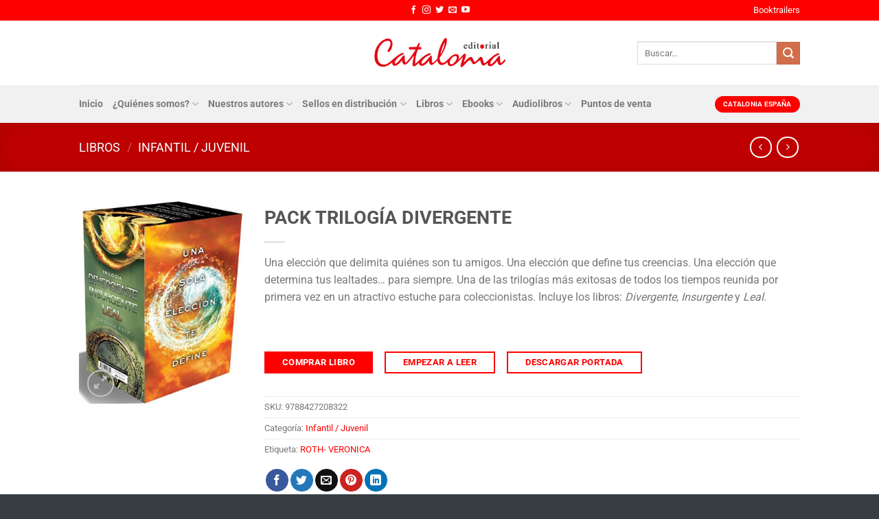

--- FILE ---
content_type: text/html; charset=UTF-8
request_url: https://www.catalonia.cl/libros/pack-trilogia-divergente/
body_size: 402940
content:
<!DOCTYPE html>
<html lang="es" class="loading-site no-js">
<head>
	<meta charset="UTF-8" />
	<link rel="profile" href="http://gmpg.org/xfn/11" />
	<link rel="pingback" href="https://www.catalonia.cl/xmlrpc.php" />

	<script>(function(html){html.className = html.className.replace(/\bno-js\b/,'js')})(document.documentElement);</script>
<meta name='robots' content='index, follow, max-image-preview:large, max-snippet:-1, max-video-preview:-1' />
	<style>img:is([sizes="auto" i], [sizes^="auto," i]) { contain-intrinsic-size: 3000px 1500px }</style>
	<meta name="viewport" content="width=device-width, initial-scale=1" />
	<!-- This site is optimized with the Yoast SEO plugin v23.8 - https://yoast.com/wordpress/plugins/seo/ -->
	<title>PACK TRILOGÍA DIVERGENTE - Catalonia</title>
	<link rel="canonical" href="https://www.catalonia.cl/libros/pack-trilogia-divergente/" />
	<meta property="og:locale" content="es_ES" />
	<meta property="og:type" content="article" />
	<meta property="og:title" content="PACK TRILOGÍA DIVERGENTE - Catalonia" />
	<meta property="og:description" content="Una elección que delimita quiénes son tu amigos. Una elección que define tus creencias. Una elección que determina tus lealtades... para siempre. Una de las trilogías más exitosas de todos los tiempos reunida por primera vez en un atractivo estuche para coleccionistas. Incluye los libros: Divergente, Insurgente y Leal.  &nbsp;" />
	<meta property="og:url" content="https://www.catalonia.cl/libros/pack-trilogia-divergente/" />
	<meta property="og:site_name" content="Catalonia" />
	<meta property="article:modified_time" content="2020-04-20T19:15:02+00:00" />
	<meta property="og:image" content="https://www.catalonia.cl/wp-content/uploads/2019/07/pack-trilogia-divergente_95f0fe19_315x391.jpg" />
	<meta property="og:image:width" content="315" />
	<meta property="og:image:height" content="391" />
	<meta property="og:image:type" content="image/jpeg" />
	<meta name="twitter:card" content="summary_large_image" />
	<script type="application/ld+json" class="yoast-schema-graph">{"@context":"https://schema.org","@graph":[{"@type":"WebPage","@id":"https://www.catalonia.cl/libros/pack-trilogia-divergente/","url":"https://www.catalonia.cl/libros/pack-trilogia-divergente/","name":"PACK TRILOGÍA DIVERGENTE - Catalonia","isPartOf":{"@id":"https://www.catalonia.cl/#website"},"primaryImageOfPage":{"@id":"https://www.catalonia.cl/libros/pack-trilogia-divergente/#primaryimage"},"image":{"@id":"https://www.catalonia.cl/libros/pack-trilogia-divergente/#primaryimage"},"thumbnailUrl":"https://www.catalonia.cl/wp-content/uploads/2019/07/pack-trilogia-divergente_95f0fe19_315x391.jpg","datePublished":"2019-07-25T17:42:03+00:00","dateModified":"2020-04-20T19:15:02+00:00","breadcrumb":{"@id":"https://www.catalonia.cl/libros/pack-trilogia-divergente/#breadcrumb"},"inLanguage":"es","potentialAction":[{"@type":"ReadAction","target":["https://www.catalonia.cl/libros/pack-trilogia-divergente/"]}]},{"@type":"ImageObject","inLanguage":"es","@id":"https://www.catalonia.cl/libros/pack-trilogia-divergente/#primaryimage","url":"https://www.catalonia.cl/wp-content/uploads/2019/07/pack-trilogia-divergente_95f0fe19_315x391.jpg","contentUrl":"https://www.catalonia.cl/wp-content/uploads/2019/07/pack-trilogia-divergente_95f0fe19_315x391.jpg","width":315,"height":391},{"@type":"BreadcrumbList","@id":"https://www.catalonia.cl/libros/pack-trilogia-divergente/#breadcrumb","itemListElement":[{"@type":"ListItem","position":1,"name":"Portada","item":"https://www.catalonia.cl/"},{"@type":"ListItem","position":2,"name":"Libros","item":"https://www.catalonia.cl/libros/"},{"@type":"ListItem","position":3,"name":"PACK TRILOGÍA DIVERGENTE"}]},{"@type":"WebSite","@id":"https://www.catalonia.cl/#website","url":"https://www.catalonia.cl/","name":"Catalonia","description":"Editorial Chilena Independiente","potentialAction":[{"@type":"SearchAction","target":{"@type":"EntryPoint","urlTemplate":"https://www.catalonia.cl/?s={search_term_string}"},"query-input":{"@type":"PropertyValueSpecification","valueRequired":true,"valueName":"search_term_string"}}],"inLanguage":"es"}]}</script>
	<!-- / Yoast SEO plugin. -->


<link rel='prefetch' href='https://www.catalonia.cl/wp-content/themes/flatsome/assets/js/flatsome.js?ver=8e60d746741250b4dd4e' />
<link rel='prefetch' href='https://www.catalonia.cl/wp-content/themes/flatsome/assets/js/chunk.slider.js?ver=3.19.6' />
<link rel='prefetch' href='https://www.catalonia.cl/wp-content/themes/flatsome/assets/js/chunk.popups.js?ver=3.19.6' />
<link rel='prefetch' href='https://www.catalonia.cl/wp-content/themes/flatsome/assets/js/chunk.tooltips.js?ver=3.19.6' />
<link rel='prefetch' href='https://www.catalonia.cl/wp-content/themes/flatsome/assets/js/woocommerce.js?ver=dd6035ce106022a74757' />
<script type="text/javascript">
/* <![CDATA[ */
window._wpemojiSettings = {"baseUrl":"https:\/\/s.w.org\/images\/core\/emoji\/15.0.3\/72x72\/","ext":".png","svgUrl":"https:\/\/s.w.org\/images\/core\/emoji\/15.0.3\/svg\/","svgExt":".svg","source":{"concatemoji":"https:\/\/www.catalonia.cl\/wp-includes\/js\/wp-emoji-release.min.js?ver=6.7.4"}};
/*! This file is auto-generated */
!function(i,n){var o,s,e;function c(e){try{var t={supportTests:e,timestamp:(new Date).valueOf()};sessionStorage.setItem(o,JSON.stringify(t))}catch(e){}}function p(e,t,n){e.clearRect(0,0,e.canvas.width,e.canvas.height),e.fillText(t,0,0);var t=new Uint32Array(e.getImageData(0,0,e.canvas.width,e.canvas.height).data),r=(e.clearRect(0,0,e.canvas.width,e.canvas.height),e.fillText(n,0,0),new Uint32Array(e.getImageData(0,0,e.canvas.width,e.canvas.height).data));return t.every(function(e,t){return e===r[t]})}function u(e,t,n){switch(t){case"flag":return n(e,"\ud83c\udff3\ufe0f\u200d\u26a7\ufe0f","\ud83c\udff3\ufe0f\u200b\u26a7\ufe0f")?!1:!n(e,"\ud83c\uddfa\ud83c\uddf3","\ud83c\uddfa\u200b\ud83c\uddf3")&&!n(e,"\ud83c\udff4\udb40\udc67\udb40\udc62\udb40\udc65\udb40\udc6e\udb40\udc67\udb40\udc7f","\ud83c\udff4\u200b\udb40\udc67\u200b\udb40\udc62\u200b\udb40\udc65\u200b\udb40\udc6e\u200b\udb40\udc67\u200b\udb40\udc7f");case"emoji":return!n(e,"\ud83d\udc26\u200d\u2b1b","\ud83d\udc26\u200b\u2b1b")}return!1}function f(e,t,n){var r="undefined"!=typeof WorkerGlobalScope&&self instanceof WorkerGlobalScope?new OffscreenCanvas(300,150):i.createElement("canvas"),a=r.getContext("2d",{willReadFrequently:!0}),o=(a.textBaseline="top",a.font="600 32px Arial",{});return e.forEach(function(e){o[e]=t(a,e,n)}),o}function t(e){var t=i.createElement("script");t.src=e,t.defer=!0,i.head.appendChild(t)}"undefined"!=typeof Promise&&(o="wpEmojiSettingsSupports",s=["flag","emoji"],n.supports={everything:!0,everythingExceptFlag:!0},e=new Promise(function(e){i.addEventListener("DOMContentLoaded",e,{once:!0})}),new Promise(function(t){var n=function(){try{var e=JSON.parse(sessionStorage.getItem(o));if("object"==typeof e&&"number"==typeof e.timestamp&&(new Date).valueOf()<e.timestamp+604800&&"object"==typeof e.supportTests)return e.supportTests}catch(e){}return null}();if(!n){if("undefined"!=typeof Worker&&"undefined"!=typeof OffscreenCanvas&&"undefined"!=typeof URL&&URL.createObjectURL&&"undefined"!=typeof Blob)try{var e="postMessage("+f.toString()+"("+[JSON.stringify(s),u.toString(),p.toString()].join(",")+"));",r=new Blob([e],{type:"text/javascript"}),a=new Worker(URL.createObjectURL(r),{name:"wpTestEmojiSupports"});return void(a.onmessage=function(e){c(n=e.data),a.terminate(),t(n)})}catch(e){}c(n=f(s,u,p))}t(n)}).then(function(e){for(var t in e)n.supports[t]=e[t],n.supports.everything=n.supports.everything&&n.supports[t],"flag"!==t&&(n.supports.everythingExceptFlag=n.supports.everythingExceptFlag&&n.supports[t]);n.supports.everythingExceptFlag=n.supports.everythingExceptFlag&&!n.supports.flag,n.DOMReady=!1,n.readyCallback=function(){n.DOMReady=!0}}).then(function(){return e}).then(function(){var e;n.supports.everything||(n.readyCallback(),(e=n.source||{}).concatemoji?t(e.concatemoji):e.wpemoji&&e.twemoji&&(t(e.twemoji),t(e.wpemoji)))}))}((window,document),window._wpemojiSettings);
/* ]]> */
</script>
<link rel='stylesheet' id='sbi_styles-css' href='https://www.catalonia.cl/wp-content/plugins/instagram-feed/css/sbi-styles.min.css?ver=6.6.0' type='text/css' media='all' />
<style id='wp-emoji-styles-inline-css' type='text/css'>

	img.wp-smiley, img.emoji {
		display: inline !important;
		border: none !important;
		box-shadow: none !important;
		height: 1em !important;
		width: 1em !important;
		margin: 0 0.07em !important;
		vertical-align: -0.1em !important;
		background: none !important;
		padding: 0 !important;
	}
</style>
<style id='wp-block-library-inline-css' type='text/css'>
:root{--wp-admin-theme-color:#007cba;--wp-admin-theme-color--rgb:0,124,186;--wp-admin-theme-color-darker-10:#006ba1;--wp-admin-theme-color-darker-10--rgb:0,107,161;--wp-admin-theme-color-darker-20:#005a87;--wp-admin-theme-color-darker-20--rgb:0,90,135;--wp-admin-border-width-focus:2px;--wp-block-synced-color:#7a00df;--wp-block-synced-color--rgb:122,0,223;--wp-bound-block-color:var(--wp-block-synced-color)}@media (min-resolution:192dpi){:root{--wp-admin-border-width-focus:1.5px}}.wp-element-button{cursor:pointer}:root{--wp--preset--font-size--normal:16px;--wp--preset--font-size--huge:42px}:root .has-very-light-gray-background-color{background-color:#eee}:root .has-very-dark-gray-background-color{background-color:#313131}:root .has-very-light-gray-color{color:#eee}:root .has-very-dark-gray-color{color:#313131}:root .has-vivid-green-cyan-to-vivid-cyan-blue-gradient-background{background:linear-gradient(135deg,#00d084,#0693e3)}:root .has-purple-crush-gradient-background{background:linear-gradient(135deg,#34e2e4,#4721fb 50%,#ab1dfe)}:root .has-hazy-dawn-gradient-background{background:linear-gradient(135deg,#faaca8,#dad0ec)}:root .has-subdued-olive-gradient-background{background:linear-gradient(135deg,#fafae1,#67a671)}:root .has-atomic-cream-gradient-background{background:linear-gradient(135deg,#fdd79a,#004a59)}:root .has-nightshade-gradient-background{background:linear-gradient(135deg,#330968,#31cdcf)}:root .has-midnight-gradient-background{background:linear-gradient(135deg,#020381,#2874fc)}.has-regular-font-size{font-size:1em}.has-larger-font-size{font-size:2.625em}.has-normal-font-size{font-size:var(--wp--preset--font-size--normal)}.has-huge-font-size{font-size:var(--wp--preset--font-size--huge)}.has-text-align-center{text-align:center}.has-text-align-left{text-align:left}.has-text-align-right{text-align:right}#end-resizable-editor-section{display:none}.aligncenter{clear:both}.items-justified-left{justify-content:flex-start}.items-justified-center{justify-content:center}.items-justified-right{justify-content:flex-end}.items-justified-space-between{justify-content:space-between}.screen-reader-text{border:0;clip:rect(1px,1px,1px,1px);clip-path:inset(50%);height:1px;margin:-1px;overflow:hidden;padding:0;position:absolute;width:1px;word-wrap:normal!important}.screen-reader-text:focus{background-color:#ddd;clip:auto!important;clip-path:none;color:#444;display:block;font-size:1em;height:auto;left:5px;line-height:normal;padding:15px 23px 14px;text-decoration:none;top:5px;width:auto;z-index:100000}html :where(.has-border-color){border-style:solid}html :where([style*=border-top-color]){border-top-style:solid}html :where([style*=border-right-color]){border-right-style:solid}html :where([style*=border-bottom-color]){border-bottom-style:solid}html :where([style*=border-left-color]){border-left-style:solid}html :where([style*=border-width]){border-style:solid}html :where([style*=border-top-width]){border-top-style:solid}html :where([style*=border-right-width]){border-right-style:solid}html :where([style*=border-bottom-width]){border-bottom-style:solid}html :where([style*=border-left-width]){border-left-style:solid}html :where(img[class*=wp-image-]){height:auto;max-width:100%}:where(figure){margin:0 0 1em}html :where(.is-position-sticky){--wp-admin--admin-bar--position-offset:var(--wp-admin--admin-bar--height,0px)}@media screen and (max-width:600px){html :where(.is-position-sticky){--wp-admin--admin-bar--position-offset:0px}}
</style>
<link rel='stylesheet' id='contact-form-7-css' href='https://www.catalonia.cl/wp-content/plugins/contact-form-7/includes/css/styles.css?ver=6.0' type='text/css' media='all' />
<link rel='stylesheet' id='photoswipe-css' href='https://www.catalonia.cl/wp-content/plugins/woocommerce/assets/css/photoswipe/photoswipe.min.css?ver=9.4.1' type='text/css' media='all' />
<link rel='stylesheet' id='photoswipe-default-skin-css' href='https://www.catalonia.cl/wp-content/plugins/woocommerce/assets/css/photoswipe/default-skin/default-skin.min.css?ver=9.4.1' type='text/css' media='all' />
<style id='woocommerce-inline-inline-css' type='text/css'>
.woocommerce form .form-row .required { visibility: visible; }
</style>
<link rel='stylesheet' id='flatsome-main-css' href='https://www.catalonia.cl/wp-content/themes/flatsome/assets/css/flatsome.css?ver=3.19.6' type='text/css' media='all' />
<style id='flatsome-main-inline-css' type='text/css'>
@font-face {
				font-family: "fl-icons";
				font-display: block;
				src: url(https://www.catalonia.cl/wp-content/themes/flatsome/assets/css/icons/fl-icons.eot?v=3.19.6);
				src:
					url(https://www.catalonia.cl/wp-content/themes/flatsome/assets/css/icons/fl-icons.eot#iefix?v=3.19.6) format("embedded-opentype"),
					url(https://www.catalonia.cl/wp-content/themes/flatsome/assets/css/icons/fl-icons.woff2?v=3.19.6) format("woff2"),
					url(https://www.catalonia.cl/wp-content/themes/flatsome/assets/css/icons/fl-icons.ttf?v=3.19.6) format("truetype"),
					url(https://www.catalonia.cl/wp-content/themes/flatsome/assets/css/icons/fl-icons.woff?v=3.19.6) format("woff"),
					url(https://www.catalonia.cl/wp-content/themes/flatsome/assets/css/icons/fl-icons.svg?v=3.19.6#fl-icons) format("svg");
			}
</style>
<link rel='stylesheet' id='flatsome-shop-css' href='https://www.catalonia.cl/wp-content/themes/flatsome/assets/css/flatsome-shop.css?ver=3.19.6' type='text/css' media='all' />
<link rel='stylesheet' id='flatsome-style-css' href='https://www.catalonia.cl/wp-content/themes/catalonia/style.css?ver=3.0' type='text/css' media='all' />
<script type="text/javascript" src="https://www.catalonia.cl/wp-includes/js/jquery/jquery.min.js?ver=3.7.1" id="jquery-core-js"></script>
<script type="text/javascript" src="https://www.catalonia.cl/wp-includes/js/jquery/jquery-migrate.min.js?ver=3.4.1" id="jquery-migrate-js"></script>
<script type="text/javascript" src="https://www.catalonia.cl/wp-content/plugins/woocommerce/assets/js/jquery-blockui/jquery.blockUI.min.js?ver=2.7.0-wc.9.4.1" id="jquery-blockui-js" data-wp-strategy="defer"></script>
<script type="text/javascript" id="wc-add-to-cart-js-extra">
/* <![CDATA[ */
var wc_add_to_cart_params = {"ajax_url":"\/wp-admin\/admin-ajax.php","wc_ajax_url":"\/?wc-ajax=%%endpoint%%","i18n_view_cart":"Ver carrito","cart_url":"https:\/\/www.catalonia.cl\/carrito\/","is_cart":"","cart_redirect_after_add":"no"};
/* ]]> */
</script>
<script type="text/javascript" src="https://www.catalonia.cl/wp-content/plugins/woocommerce/assets/js/frontend/add-to-cart.min.js?ver=9.4.1" id="wc-add-to-cart-js" defer="defer" data-wp-strategy="defer"></script>
<script type="text/javascript" src="https://www.catalonia.cl/wp-content/plugins/woocommerce/assets/js/photoswipe/photoswipe.min.js?ver=4.1.1-wc.9.4.1" id="photoswipe-js" defer="defer" data-wp-strategy="defer"></script>
<script type="text/javascript" src="https://www.catalonia.cl/wp-content/plugins/woocommerce/assets/js/photoswipe/photoswipe-ui-default.min.js?ver=4.1.1-wc.9.4.1" id="photoswipe-ui-default-js" defer="defer" data-wp-strategy="defer"></script>
<script type="text/javascript" id="wc-single-product-js-extra">
/* <![CDATA[ */
var wc_single_product_params = {"i18n_required_rating_text":"Por favor elige una puntuaci\u00f3n","review_rating_required":"yes","flexslider":{"rtl":false,"animation":"slide","smoothHeight":true,"directionNav":false,"controlNav":"thumbnails","slideshow":false,"animationSpeed":500,"animationLoop":false,"allowOneSlide":false},"zoom_enabled":"","zoom_options":[],"photoswipe_enabled":"1","photoswipe_options":{"shareEl":false,"closeOnScroll":false,"history":false,"hideAnimationDuration":0,"showAnimationDuration":0},"flexslider_enabled":""};
/* ]]> */
</script>
<script type="text/javascript" src="https://www.catalonia.cl/wp-content/plugins/woocommerce/assets/js/frontend/single-product.min.js?ver=9.4.1" id="wc-single-product-js" defer="defer" data-wp-strategy="defer"></script>
<script type="text/javascript" src="https://www.catalonia.cl/wp-content/plugins/woocommerce/assets/js/js-cookie/js.cookie.min.js?ver=2.1.4-wc.9.4.1" id="js-cookie-js" data-wp-strategy="defer"></script>
<script type="text/javascript" src="https://www.catalonia.cl/wp-content/themes/catalonia/scripts.js?ver=6.7.4" id="scriptsjs-js"></script>
<link rel="https://api.w.org/" href="https://www.catalonia.cl/wp-json/" /><link rel="alternate" title="JSON" type="application/json" href="https://www.catalonia.cl/wp-json/wp/v2/product/4996" /><link rel="EditURI" type="application/rsd+xml" title="RSD" href="https://www.catalonia.cl/xmlrpc.php?rsd" />
<meta name="generator" content="WordPress 6.7.4" />
<meta name="generator" content="WooCommerce 9.4.1" />
<link rel='shortlink' href='https://www.catalonia.cl/?p=4996' />
<link rel="alternate" title="oEmbed (JSON)" type="application/json+oembed" href="https://www.catalonia.cl/wp-json/oembed/1.0/embed?url=https%3A%2F%2Fwww.catalonia.cl%2Flibros%2Fpack-trilogia-divergente%2F" />
<link rel="alternate" title="oEmbed (XML)" type="text/xml+oembed" href="https://www.catalonia.cl/wp-json/oembed/1.0/embed?url=https%3A%2F%2Fwww.catalonia.cl%2Flibros%2Fpack-trilogia-divergente%2F&#038;format=xml" />
<!-- Analytics by WP Statistics v14.11.2 - https://wp-statistics.com -->
	<noscript><style>.woocommerce-product-gallery{ opacity: 1 !important; }</style></noscript>
	<style class='wp-fonts-local' type='text/css'>
@font-face{font-family:Inter;font-style:normal;font-weight:300 900;font-display:fallback;src:url('https://www.catalonia.cl/wp-content/plugins/woocommerce/assets/fonts/Inter-VariableFont_slnt,wght.woff2') format('woff2');font-stretch:normal;}
@font-face{font-family:Cardo;font-style:normal;font-weight:400;font-display:fallback;src:url('https://www.catalonia.cl/wp-content/plugins/woocommerce/assets/fonts/cardo_normal_400.woff2') format('woff2');}
</style>
<link rel="icon" href="https://www.catalonia.cl/wp-content/uploads/2020/05/cropped-isotipo-catalonia-1-32x32.png" sizes="32x32" />
<link rel="icon" href="https://www.catalonia.cl/wp-content/uploads/2020/05/cropped-isotipo-catalonia-1-192x192.png" sizes="192x192" />
<link rel="apple-touch-icon" href="https://www.catalonia.cl/wp-content/uploads/2020/05/cropped-isotipo-catalonia-1-180x180.png" />
<meta name="msapplication-TileImage" content="https://www.catalonia.cl/wp-content/uploads/2020/05/cropped-isotipo-catalonia-1-270x270.png" />
<style id="custom-css" type="text/css">:root {--primary-color: #ff0000;--fs-color-primary: #ff0000;--fs-color-secondary: #d26e4b;--fs-color-success: #7a9c59;--fs-color-alert: #b20000;--fs-experimental-link-color: #ff0000;--fs-experimental-link-color-hover: #111;}.tooltipster-base {--tooltip-color: #fff;--tooltip-bg-color: #000;}.off-canvas-right .mfp-content, .off-canvas-left .mfp-content {--drawer-width: 300px;}.off-canvas .mfp-content.off-canvas-cart {--drawer-width: 360px;}.header-main{height: 94px}#logo img{max-height: 94px}#logo{width:200px;}.header-bottom{min-height: 55px}.header-top{min-height: 30px}.transparent .header-main{height: 90px}.transparent #logo img{max-height: 90px}.has-transparent + .page-title:first-of-type,.has-transparent + #main > .page-title,.has-transparent + #main > div > .page-title,.has-transparent + #main .page-header-wrapper:first-of-type .page-title{padding-top: 170px;}.header.show-on-scroll,.stuck .header-main{height:70px!important}.stuck #logo img{max-height: 70px!important}.search-form{ width: 60%;}.header-bg-color {background-color: rgba(255,255,255,0.9)}.header-bottom {background-color: #f1f1f1}.header-main .nav > li > a{line-height: 16px }.header-bottom-nav > li > a{line-height: 34px }@media (max-width: 549px) {.header-main{height: 57px}#logo img{max-height: 57px}}.nav-dropdown{font-size:100%}body{font-family: Roboto, sans-serif;}body {font-weight: 400;font-style: normal;}.nav > li > a {font-family: Roboto, sans-serif;}.mobile-sidebar-levels-2 .nav > li > ul > li > a {font-family: Roboto, sans-serif;}.nav > li > a,.mobile-sidebar-levels-2 .nav > li > ul > li > a {font-weight: 700;font-style: normal;}h1,h2,h3,h4,h5,h6,.heading-font, .off-canvas-center .nav-sidebar.nav-vertical > li > a{font-family: Roboto, sans-serif;}h1,h2,h3,h4,h5,h6,.heading-font,.banner h1,.banner h2 {font-weight: 700;font-style: normal;}.alt-font{font-family: "Dancing Script", sans-serif;}.alt-font {font-weight: 400!important;font-style: normal!important;}.widget:where(:not(.widget_shopping_cart)) a{color: #ff0000;}.widget:where(:not(.widget_shopping_cart)) a:hover{color: #ff0000;}.widget .tagcloud a:hover{border-color: #ff0000; background-color: #ff0000;}.has-equal-box-heights .box-image {padding-top: 164%;}@media screen and (min-width: 550px){.products .box-vertical .box-image{min-width: 247px!important;width: 247px!important;}}.footer-2{background-color: #343a40}.absolute-footer, html{background-color: rgba(52,58,64,0.98)}.nav-vertical-fly-out > li + li {border-top-width: 1px; border-top-style: solid;}.label-new.menu-item > a:after{content:"Nuevo";}.label-hot.menu-item > a:after{content:"Caliente";}.label-sale.menu-item > a:after{content:"Oferta";}.label-popular.menu-item > a:after{content:"Populares";}</style>		<style type="text/css" id="wp-custom-css">
			#mega-menu-wrap-primary #mega-menu-primary > li.mega-menu-item.mega-current-menu-item > a.mega-menu-link{border-bottom: 3px solid #ff0000;}
#mega-menu-wrap-primary #mega-menu-primary > li.mega-menu-flyout ul.mega-sub-menu,
#mega-menu-wrap-primary #mega-menu-primary > li.mega-menu-megamenu > ul.mega-sub-menu li.mega-menu-column > ul.mega-sub-menu > li.mega-menu-item{
  box-shadow: 1px 1px 15px rgba(0,0,0,0.15);
  border: 2px solid #ddd;
  color: #777;
  background-color: #fff;
  padding:10px;
}
.nav-dark .nav>li>a{color: #fff}
.nav-dark .nav>li>a:hover{color: rgba(255,255,255,0.8);}
#comments, .entry-category, .yikes-custom-woo-tab-title, .woocommerce-ordering{display:none}
#divmapa{
	position:absolute;
	top:60px;
	left:10px;
	width:76px;
	height:400px;
	background:url(/wp-content/uploads/2019/08/chile.png) 0 0;
}
#divinfo{
	margin-left:100px;
	height:200px;
	font-size:12px;
	font-weight:bold;
	padding-top:20px;
	line-height:1.8em;
	color:#747474;
	border-left:1px dashed #DFDFDF;
	padding-left:10px;
}
#divdatoreg{
	font-size:14px;
	font-weight:bold;
	background-color:#fff;
	padding:4px 8px;
	color: #333;
  border-bottom: 1px dotted #ddd;
}
	table.tableizer-table {
		font-size: 12px;
		border: 1px solid #CCC; 
		font-family: Arial, Helvetica, sans-serif;
	} 
	.tableizer-table td {
		padding: 4px;
		margin: 3px;
		border: 1px solid #CCC;
	}
	.tableizer-table th {
		background-color: #ff0000; 
		color: #FFF;
		font-weight: bold;
		padding: 5px;
	}
.dark .tableizer-table td {
    color: #333 !important;
}
.temas-container li:first-child {
    margin-left: 1.3em !important;
}
.puntosventa .banner-layers{overflow: auto;}
.aws-container .aws-search-form .aws-form-btn{background-color: #ff0000;height:80%}
.aws-container .aws-search-form .aws-search-btn_icon{color:#fff!important}
.aws-container .aws-search-field{height:80%}
.product-stacked-info{padding:0}		</style>
		<style id="kirki-inline-styles">/* cyrillic-ext */
@font-face {
  font-family: 'Roboto';
  font-style: normal;
  font-weight: 400;
  font-stretch: 100%;
  font-display: swap;
  src: url(https://www.catalonia.cl/wp-content/fonts/roboto/KFO7CnqEu92Fr1ME7kSn66aGLdTylUAMa3GUBGEe.woff2) format('woff2');
  unicode-range: U+0460-052F, U+1C80-1C8A, U+20B4, U+2DE0-2DFF, U+A640-A69F, U+FE2E-FE2F;
}
/* cyrillic */
@font-face {
  font-family: 'Roboto';
  font-style: normal;
  font-weight: 400;
  font-stretch: 100%;
  font-display: swap;
  src: url(https://www.catalonia.cl/wp-content/fonts/roboto/KFO7CnqEu92Fr1ME7kSn66aGLdTylUAMa3iUBGEe.woff2) format('woff2');
  unicode-range: U+0301, U+0400-045F, U+0490-0491, U+04B0-04B1, U+2116;
}
/* greek-ext */
@font-face {
  font-family: 'Roboto';
  font-style: normal;
  font-weight: 400;
  font-stretch: 100%;
  font-display: swap;
  src: url(https://www.catalonia.cl/wp-content/fonts/roboto/KFO7CnqEu92Fr1ME7kSn66aGLdTylUAMa3CUBGEe.woff2) format('woff2');
  unicode-range: U+1F00-1FFF;
}
/* greek */
@font-face {
  font-family: 'Roboto';
  font-style: normal;
  font-weight: 400;
  font-stretch: 100%;
  font-display: swap;
  src: url(https://www.catalonia.cl/wp-content/fonts/roboto/KFO7CnqEu92Fr1ME7kSn66aGLdTylUAMa3-UBGEe.woff2) format('woff2');
  unicode-range: U+0370-0377, U+037A-037F, U+0384-038A, U+038C, U+038E-03A1, U+03A3-03FF;
}
/* math */
@font-face {
  font-family: 'Roboto';
  font-style: normal;
  font-weight: 400;
  font-stretch: 100%;
  font-display: swap;
  src: url(https://www.catalonia.cl/wp-content/fonts/roboto/KFO7CnqEu92Fr1ME7kSn66aGLdTylUAMawCUBGEe.woff2) format('woff2');
  unicode-range: U+0302-0303, U+0305, U+0307-0308, U+0310, U+0312, U+0315, U+031A, U+0326-0327, U+032C, U+032F-0330, U+0332-0333, U+0338, U+033A, U+0346, U+034D, U+0391-03A1, U+03A3-03A9, U+03B1-03C9, U+03D1, U+03D5-03D6, U+03F0-03F1, U+03F4-03F5, U+2016-2017, U+2034-2038, U+203C, U+2040, U+2043, U+2047, U+2050, U+2057, U+205F, U+2070-2071, U+2074-208E, U+2090-209C, U+20D0-20DC, U+20E1, U+20E5-20EF, U+2100-2112, U+2114-2115, U+2117-2121, U+2123-214F, U+2190, U+2192, U+2194-21AE, U+21B0-21E5, U+21F1-21F2, U+21F4-2211, U+2213-2214, U+2216-22FF, U+2308-230B, U+2310, U+2319, U+231C-2321, U+2336-237A, U+237C, U+2395, U+239B-23B7, U+23D0, U+23DC-23E1, U+2474-2475, U+25AF, U+25B3, U+25B7, U+25BD, U+25C1, U+25CA, U+25CC, U+25FB, U+266D-266F, U+27C0-27FF, U+2900-2AFF, U+2B0E-2B11, U+2B30-2B4C, U+2BFE, U+3030, U+FF5B, U+FF5D, U+1D400-1D7FF, U+1EE00-1EEFF;
}
/* symbols */
@font-face {
  font-family: 'Roboto';
  font-style: normal;
  font-weight: 400;
  font-stretch: 100%;
  font-display: swap;
  src: url(https://www.catalonia.cl/wp-content/fonts/roboto/KFO7CnqEu92Fr1ME7kSn66aGLdTylUAMaxKUBGEe.woff2) format('woff2');
  unicode-range: U+0001-000C, U+000E-001F, U+007F-009F, U+20DD-20E0, U+20E2-20E4, U+2150-218F, U+2190, U+2192, U+2194-2199, U+21AF, U+21E6-21F0, U+21F3, U+2218-2219, U+2299, U+22C4-22C6, U+2300-243F, U+2440-244A, U+2460-24FF, U+25A0-27BF, U+2800-28FF, U+2921-2922, U+2981, U+29BF, U+29EB, U+2B00-2BFF, U+4DC0-4DFF, U+FFF9-FFFB, U+10140-1018E, U+10190-1019C, U+101A0, U+101D0-101FD, U+102E0-102FB, U+10E60-10E7E, U+1D2C0-1D2D3, U+1D2E0-1D37F, U+1F000-1F0FF, U+1F100-1F1AD, U+1F1E6-1F1FF, U+1F30D-1F30F, U+1F315, U+1F31C, U+1F31E, U+1F320-1F32C, U+1F336, U+1F378, U+1F37D, U+1F382, U+1F393-1F39F, U+1F3A7-1F3A8, U+1F3AC-1F3AF, U+1F3C2, U+1F3C4-1F3C6, U+1F3CA-1F3CE, U+1F3D4-1F3E0, U+1F3ED, U+1F3F1-1F3F3, U+1F3F5-1F3F7, U+1F408, U+1F415, U+1F41F, U+1F426, U+1F43F, U+1F441-1F442, U+1F444, U+1F446-1F449, U+1F44C-1F44E, U+1F453, U+1F46A, U+1F47D, U+1F4A3, U+1F4B0, U+1F4B3, U+1F4B9, U+1F4BB, U+1F4BF, U+1F4C8-1F4CB, U+1F4D6, U+1F4DA, U+1F4DF, U+1F4E3-1F4E6, U+1F4EA-1F4ED, U+1F4F7, U+1F4F9-1F4FB, U+1F4FD-1F4FE, U+1F503, U+1F507-1F50B, U+1F50D, U+1F512-1F513, U+1F53E-1F54A, U+1F54F-1F5FA, U+1F610, U+1F650-1F67F, U+1F687, U+1F68D, U+1F691, U+1F694, U+1F698, U+1F6AD, U+1F6B2, U+1F6B9-1F6BA, U+1F6BC, U+1F6C6-1F6CF, U+1F6D3-1F6D7, U+1F6E0-1F6EA, U+1F6F0-1F6F3, U+1F6F7-1F6FC, U+1F700-1F7FF, U+1F800-1F80B, U+1F810-1F847, U+1F850-1F859, U+1F860-1F887, U+1F890-1F8AD, U+1F8B0-1F8BB, U+1F8C0-1F8C1, U+1F900-1F90B, U+1F93B, U+1F946, U+1F984, U+1F996, U+1F9E9, U+1FA00-1FA6F, U+1FA70-1FA7C, U+1FA80-1FA89, U+1FA8F-1FAC6, U+1FACE-1FADC, U+1FADF-1FAE9, U+1FAF0-1FAF8, U+1FB00-1FBFF;
}
/* vietnamese */
@font-face {
  font-family: 'Roboto';
  font-style: normal;
  font-weight: 400;
  font-stretch: 100%;
  font-display: swap;
  src: url(https://www.catalonia.cl/wp-content/fonts/roboto/KFO7CnqEu92Fr1ME7kSn66aGLdTylUAMa3OUBGEe.woff2) format('woff2');
  unicode-range: U+0102-0103, U+0110-0111, U+0128-0129, U+0168-0169, U+01A0-01A1, U+01AF-01B0, U+0300-0301, U+0303-0304, U+0308-0309, U+0323, U+0329, U+1EA0-1EF9, U+20AB;
}
/* latin-ext */
@font-face {
  font-family: 'Roboto';
  font-style: normal;
  font-weight: 400;
  font-stretch: 100%;
  font-display: swap;
  src: url(https://www.catalonia.cl/wp-content/fonts/roboto/KFO7CnqEu92Fr1ME7kSn66aGLdTylUAMa3KUBGEe.woff2) format('woff2');
  unicode-range: U+0100-02BA, U+02BD-02C5, U+02C7-02CC, U+02CE-02D7, U+02DD-02FF, U+0304, U+0308, U+0329, U+1D00-1DBF, U+1E00-1E9F, U+1EF2-1EFF, U+2020, U+20A0-20AB, U+20AD-20C0, U+2113, U+2C60-2C7F, U+A720-A7FF;
}
/* latin */
@font-face {
  font-family: 'Roboto';
  font-style: normal;
  font-weight: 400;
  font-stretch: 100%;
  font-display: swap;
  src: url(https://www.catalonia.cl/wp-content/fonts/roboto/KFO7CnqEu92Fr1ME7kSn66aGLdTylUAMa3yUBA.woff2) format('woff2');
  unicode-range: U+0000-00FF, U+0131, U+0152-0153, U+02BB-02BC, U+02C6, U+02DA, U+02DC, U+0304, U+0308, U+0329, U+2000-206F, U+20AC, U+2122, U+2191, U+2193, U+2212, U+2215, U+FEFF, U+FFFD;
}
/* cyrillic-ext */
@font-face {
  font-family: 'Roboto';
  font-style: normal;
  font-weight: 700;
  font-stretch: 100%;
  font-display: swap;
  src: url(https://www.catalonia.cl/wp-content/fonts/roboto/KFO7CnqEu92Fr1ME7kSn66aGLdTylUAMa3GUBGEe.woff2) format('woff2');
  unicode-range: U+0460-052F, U+1C80-1C8A, U+20B4, U+2DE0-2DFF, U+A640-A69F, U+FE2E-FE2F;
}
/* cyrillic */
@font-face {
  font-family: 'Roboto';
  font-style: normal;
  font-weight: 700;
  font-stretch: 100%;
  font-display: swap;
  src: url(https://www.catalonia.cl/wp-content/fonts/roboto/KFO7CnqEu92Fr1ME7kSn66aGLdTylUAMa3iUBGEe.woff2) format('woff2');
  unicode-range: U+0301, U+0400-045F, U+0490-0491, U+04B0-04B1, U+2116;
}
/* greek-ext */
@font-face {
  font-family: 'Roboto';
  font-style: normal;
  font-weight: 700;
  font-stretch: 100%;
  font-display: swap;
  src: url(https://www.catalonia.cl/wp-content/fonts/roboto/KFO7CnqEu92Fr1ME7kSn66aGLdTylUAMa3CUBGEe.woff2) format('woff2');
  unicode-range: U+1F00-1FFF;
}
/* greek */
@font-face {
  font-family: 'Roboto';
  font-style: normal;
  font-weight: 700;
  font-stretch: 100%;
  font-display: swap;
  src: url(https://www.catalonia.cl/wp-content/fonts/roboto/KFO7CnqEu92Fr1ME7kSn66aGLdTylUAMa3-UBGEe.woff2) format('woff2');
  unicode-range: U+0370-0377, U+037A-037F, U+0384-038A, U+038C, U+038E-03A1, U+03A3-03FF;
}
/* math */
@font-face {
  font-family: 'Roboto';
  font-style: normal;
  font-weight: 700;
  font-stretch: 100%;
  font-display: swap;
  src: url(https://www.catalonia.cl/wp-content/fonts/roboto/KFO7CnqEu92Fr1ME7kSn66aGLdTylUAMawCUBGEe.woff2) format('woff2');
  unicode-range: U+0302-0303, U+0305, U+0307-0308, U+0310, U+0312, U+0315, U+031A, U+0326-0327, U+032C, U+032F-0330, U+0332-0333, U+0338, U+033A, U+0346, U+034D, U+0391-03A1, U+03A3-03A9, U+03B1-03C9, U+03D1, U+03D5-03D6, U+03F0-03F1, U+03F4-03F5, U+2016-2017, U+2034-2038, U+203C, U+2040, U+2043, U+2047, U+2050, U+2057, U+205F, U+2070-2071, U+2074-208E, U+2090-209C, U+20D0-20DC, U+20E1, U+20E5-20EF, U+2100-2112, U+2114-2115, U+2117-2121, U+2123-214F, U+2190, U+2192, U+2194-21AE, U+21B0-21E5, U+21F1-21F2, U+21F4-2211, U+2213-2214, U+2216-22FF, U+2308-230B, U+2310, U+2319, U+231C-2321, U+2336-237A, U+237C, U+2395, U+239B-23B7, U+23D0, U+23DC-23E1, U+2474-2475, U+25AF, U+25B3, U+25B7, U+25BD, U+25C1, U+25CA, U+25CC, U+25FB, U+266D-266F, U+27C0-27FF, U+2900-2AFF, U+2B0E-2B11, U+2B30-2B4C, U+2BFE, U+3030, U+FF5B, U+FF5D, U+1D400-1D7FF, U+1EE00-1EEFF;
}
/* symbols */
@font-face {
  font-family: 'Roboto';
  font-style: normal;
  font-weight: 700;
  font-stretch: 100%;
  font-display: swap;
  src: url(https://www.catalonia.cl/wp-content/fonts/roboto/KFO7CnqEu92Fr1ME7kSn66aGLdTylUAMaxKUBGEe.woff2) format('woff2');
  unicode-range: U+0001-000C, U+000E-001F, U+007F-009F, U+20DD-20E0, U+20E2-20E4, U+2150-218F, U+2190, U+2192, U+2194-2199, U+21AF, U+21E6-21F0, U+21F3, U+2218-2219, U+2299, U+22C4-22C6, U+2300-243F, U+2440-244A, U+2460-24FF, U+25A0-27BF, U+2800-28FF, U+2921-2922, U+2981, U+29BF, U+29EB, U+2B00-2BFF, U+4DC0-4DFF, U+FFF9-FFFB, U+10140-1018E, U+10190-1019C, U+101A0, U+101D0-101FD, U+102E0-102FB, U+10E60-10E7E, U+1D2C0-1D2D3, U+1D2E0-1D37F, U+1F000-1F0FF, U+1F100-1F1AD, U+1F1E6-1F1FF, U+1F30D-1F30F, U+1F315, U+1F31C, U+1F31E, U+1F320-1F32C, U+1F336, U+1F378, U+1F37D, U+1F382, U+1F393-1F39F, U+1F3A7-1F3A8, U+1F3AC-1F3AF, U+1F3C2, U+1F3C4-1F3C6, U+1F3CA-1F3CE, U+1F3D4-1F3E0, U+1F3ED, U+1F3F1-1F3F3, U+1F3F5-1F3F7, U+1F408, U+1F415, U+1F41F, U+1F426, U+1F43F, U+1F441-1F442, U+1F444, U+1F446-1F449, U+1F44C-1F44E, U+1F453, U+1F46A, U+1F47D, U+1F4A3, U+1F4B0, U+1F4B3, U+1F4B9, U+1F4BB, U+1F4BF, U+1F4C8-1F4CB, U+1F4D6, U+1F4DA, U+1F4DF, U+1F4E3-1F4E6, U+1F4EA-1F4ED, U+1F4F7, U+1F4F9-1F4FB, U+1F4FD-1F4FE, U+1F503, U+1F507-1F50B, U+1F50D, U+1F512-1F513, U+1F53E-1F54A, U+1F54F-1F5FA, U+1F610, U+1F650-1F67F, U+1F687, U+1F68D, U+1F691, U+1F694, U+1F698, U+1F6AD, U+1F6B2, U+1F6B9-1F6BA, U+1F6BC, U+1F6C6-1F6CF, U+1F6D3-1F6D7, U+1F6E0-1F6EA, U+1F6F0-1F6F3, U+1F6F7-1F6FC, U+1F700-1F7FF, U+1F800-1F80B, U+1F810-1F847, U+1F850-1F859, U+1F860-1F887, U+1F890-1F8AD, U+1F8B0-1F8BB, U+1F8C0-1F8C1, U+1F900-1F90B, U+1F93B, U+1F946, U+1F984, U+1F996, U+1F9E9, U+1FA00-1FA6F, U+1FA70-1FA7C, U+1FA80-1FA89, U+1FA8F-1FAC6, U+1FACE-1FADC, U+1FADF-1FAE9, U+1FAF0-1FAF8, U+1FB00-1FBFF;
}
/* vietnamese */
@font-face {
  font-family: 'Roboto';
  font-style: normal;
  font-weight: 700;
  font-stretch: 100%;
  font-display: swap;
  src: url(https://www.catalonia.cl/wp-content/fonts/roboto/KFO7CnqEu92Fr1ME7kSn66aGLdTylUAMa3OUBGEe.woff2) format('woff2');
  unicode-range: U+0102-0103, U+0110-0111, U+0128-0129, U+0168-0169, U+01A0-01A1, U+01AF-01B0, U+0300-0301, U+0303-0304, U+0308-0309, U+0323, U+0329, U+1EA0-1EF9, U+20AB;
}
/* latin-ext */
@font-face {
  font-family: 'Roboto';
  font-style: normal;
  font-weight: 700;
  font-stretch: 100%;
  font-display: swap;
  src: url(https://www.catalonia.cl/wp-content/fonts/roboto/KFO7CnqEu92Fr1ME7kSn66aGLdTylUAMa3KUBGEe.woff2) format('woff2');
  unicode-range: U+0100-02BA, U+02BD-02C5, U+02C7-02CC, U+02CE-02D7, U+02DD-02FF, U+0304, U+0308, U+0329, U+1D00-1DBF, U+1E00-1E9F, U+1EF2-1EFF, U+2020, U+20A0-20AB, U+20AD-20C0, U+2113, U+2C60-2C7F, U+A720-A7FF;
}
/* latin */
@font-face {
  font-family: 'Roboto';
  font-style: normal;
  font-weight: 700;
  font-stretch: 100%;
  font-display: swap;
  src: url(https://www.catalonia.cl/wp-content/fonts/roboto/KFO7CnqEu92Fr1ME7kSn66aGLdTylUAMa3yUBA.woff2) format('woff2');
  unicode-range: U+0000-00FF, U+0131, U+0152-0153, U+02BB-02BC, U+02C6, U+02DA, U+02DC, U+0304, U+0308, U+0329, U+2000-206F, U+20AC, U+2122, U+2191, U+2193, U+2212, U+2215, U+FEFF, U+FFFD;
}/* vietnamese */
@font-face {
  font-family: 'Dancing Script';
  font-style: normal;
  font-weight: 400;
  font-display: swap;
  src: url(https://www.catalonia.cl/wp-content/fonts/dancing-script/If2cXTr6YS-zF4S-kcSWSVi_sxjsohD9F50Ruu7BMSo3Rep8ltA.woff2) format('woff2');
  unicode-range: U+0102-0103, U+0110-0111, U+0128-0129, U+0168-0169, U+01A0-01A1, U+01AF-01B0, U+0300-0301, U+0303-0304, U+0308-0309, U+0323, U+0329, U+1EA0-1EF9, U+20AB;
}
/* latin-ext */
@font-face {
  font-family: 'Dancing Script';
  font-style: normal;
  font-weight: 400;
  font-display: swap;
  src: url(https://www.catalonia.cl/wp-content/fonts/dancing-script/If2cXTr6YS-zF4S-kcSWSVi_sxjsohD9F50Ruu7BMSo3ROp8ltA.woff2) format('woff2');
  unicode-range: U+0100-02BA, U+02BD-02C5, U+02C7-02CC, U+02CE-02D7, U+02DD-02FF, U+0304, U+0308, U+0329, U+1D00-1DBF, U+1E00-1E9F, U+1EF2-1EFF, U+2020, U+20A0-20AB, U+20AD-20C0, U+2113, U+2C60-2C7F, U+A720-A7FF;
}
/* latin */
@font-face {
  font-family: 'Dancing Script';
  font-style: normal;
  font-weight: 400;
  font-display: swap;
  src: url(https://www.catalonia.cl/wp-content/fonts/dancing-script/If2cXTr6YS-zF4S-kcSWSVi_sxjsohD9F50Ruu7BMSo3Sup8.woff2) format('woff2');
  unicode-range: U+0000-00FF, U+0131, U+0152-0153, U+02BB-02BC, U+02C6, U+02DA, U+02DC, U+0304, U+0308, U+0329, U+2000-206F, U+20AC, U+2122, U+2191, U+2193, U+2212, U+2215, U+FEFF, U+FFFD;
}</style></head>

<body class="product-template-default single single-product postid-4996 theme-flatsome woocommerce woocommerce-page woocommerce-no-js lightbox nav-dropdown-has-arrow nav-dropdown-has-shadow nav-dropdown-has-border catalog-mode no-prices">


<a class="skip-link screen-reader-text" href="#main">Saltar al contenido</a>

<div id="wrapper">

	
	<header id="header" class="header has-sticky sticky-jump">
		<div class="header-wrapper">
			<div id="top-bar" class="header-top hide-for-sticky nav-dark flex-has-center">
    <div class="flex-row container">
      <div class="flex-col hide-for-medium flex-left">
          <ul class="nav nav-left medium-nav-center nav-small  nav-divided">
                        </ul>
      </div>

      <div class="flex-col hide-for-medium flex-center">
          <ul class="nav nav-center nav-small  nav-divided">
              <li class="html header-social-icons ml-0">
	<div class="social-icons follow-icons" ><a href="https://www.facebook.com/editorial.catalonia/" target="_blank" data-label="Facebook" class="icon plain facebook tooltip" title="Síguenos en Facebook" aria-label="Síguenos en Facebook" rel="noopener nofollow" ><i class="icon-facebook" ></i></a><a href="https://www.instagram.com/catalonialibros/" target="_blank" data-label="Instagram" class="icon plain instagram tooltip" title="Síguenos en Instagram" aria-label="Síguenos en Instagram" rel="noopener nofollow" ><i class="icon-instagram" ></i></a><a href="https://twitter.com/catalonialibros?lang=en" data-label="Twitter" target="_blank" class="icon plain twitter tooltip" title="Síguenos en Twitter" aria-label="Síguenos en Twitter" rel="noopener nofollow" ><i class="icon-twitter" ></i></a><a href="mailto:contacto@catalonia.cl" data-label="E-mail" target="_blank" class="icon plain email tooltip" title="Envíanos un email" aria-label="Envíanos un email" rel="nofollow noopener" ><i class="icon-envelop" ></i></a><a href="https://www.youtube.com/user/editorialcatalonia" data-label="YouTube" target="_blank" class="icon plain youtube tooltip" title="Síguenos en Youtube" aria-label="Síguenos en Youtube" rel="noopener nofollow" ><i class="icon-youtube" ></i></a></div></li>
          </ul>
      </div>

      <div class="flex-col hide-for-medium flex-right">
         <ul class="nav top-bar-nav nav-right nav-small  nav-divided">
              <li id="menu-item-10845" class="menu-item menu-item-type-post_type menu-item-object-page menu-item-10845 menu-item-design-default"><a href="https://www.catalonia.cl/booktrailers/" class="nav-top-link">Booktrailers</a></li>
          </ul>
      </div>

            <div class="flex-col show-for-medium flex-grow">
          <ul class="nav nav-center nav-small mobile-nav  nav-divided">
              <li class="html header-social-icons ml-0">
	<div class="social-icons follow-icons" ><a href="https://www.facebook.com/editorial.catalonia/" target="_blank" data-label="Facebook" class="icon plain facebook tooltip" title="Síguenos en Facebook" aria-label="Síguenos en Facebook" rel="noopener nofollow" ><i class="icon-facebook" ></i></a><a href="https://www.instagram.com/catalonialibros/" target="_blank" data-label="Instagram" class="icon plain instagram tooltip" title="Síguenos en Instagram" aria-label="Síguenos en Instagram" rel="noopener nofollow" ><i class="icon-instagram" ></i></a><a href="https://twitter.com/catalonialibros?lang=en" data-label="Twitter" target="_blank" class="icon plain twitter tooltip" title="Síguenos en Twitter" aria-label="Síguenos en Twitter" rel="noopener nofollow" ><i class="icon-twitter" ></i></a><a href="mailto:contacto@catalonia.cl" data-label="E-mail" target="_blank" class="icon plain email tooltip" title="Envíanos un email" aria-label="Envíanos un email" rel="nofollow noopener" ><i class="icon-envelop" ></i></a><a href="https://www.youtube.com/user/editorialcatalonia" data-label="YouTube" target="_blank" class="icon plain youtube tooltip" title="Síguenos en Youtube" aria-label="Síguenos en Youtube" rel="noopener nofollow" ><i class="icon-youtube" ></i></a></div></li>
<li class="html header-button-1">
	<div class="header-button">
		<a href="https://editorialcatalonia.com/" target="_blank" class="button primary is-xsmall" rel="noopener"  style="border-radius:100px;">
		<span>Catalonia España</span>
	</a>
	</div>
</li>
          </ul>
      </div>
      
    </div>
</div>
<div id="masthead" class="header-main show-logo-center">
      <div class="header-inner flex-row container logo-center medium-logo-center" role="navigation">

          <!-- Logo -->
          <div id="logo" class="flex-col logo">
            
<!-- Header logo -->
<a href="https://www.catalonia.cl/" title="Catalonia - Editorial Chilena Independiente" rel="home">
		<img width="200" height="94" src="https://www.catalonia.cl/wp-content/uploads/2019/07/logo-editorial-catalonia-rojo.png" class="header_logo header-logo" alt="Catalonia"/><img  width="200" height="94" src="https://www.catalonia.cl/wp-content/uploads/2019/07/logo-editorial-catalonia-rojo.png" class="header-logo-dark" alt="Catalonia"/></a>
          </div>

          <!-- Mobile Left Elements -->
          <div class="flex-col show-for-medium flex-left">
            <ul class="mobile-nav nav nav-left ">
              <li class="nav-icon has-icon">
  		<a href="#" data-open="#main-menu" data-pos="left" data-bg="main-menu-overlay" data-color="" class="is-small" aria-label="Menú" aria-controls="main-menu" aria-expanded="false">

		  <i class="icon-menu" ></i>
		  		</a>
	</li>
            </ul>
          </div>

          <!-- Left Elements -->
          <div class="flex-col hide-for-medium flex-left
            ">
            <ul class="header-nav header-nav-main nav nav-left  nav-line-bottom nav-uppercase" >
                          </ul>
          </div>

          <!-- Right Elements -->
          <div class="flex-col hide-for-medium flex-right">
            <ul class="header-nav header-nav-main nav nav-right  nav-line-bottom nav-uppercase">
              <li class="header-search-form search-form html relative has-icon">
	<div class="header-search-form-wrapper">
		<div class="searchform-wrapper ux-search-box relative is-normal"><form role="search" method="get" class="searchform" action="https://www.catalonia.cl/">
	<div class="flex-row relative">
						<div class="flex-col flex-grow">
			<label class="screen-reader-text" for="woocommerce-product-search-field-0">Buscar por:</label>
			<input type="search" id="woocommerce-product-search-field-0" class="search-field mb-0" placeholder="Buscar&hellip;" value="" name="s" />
			<input type="hidden" name="post_type" value="product" />
					</div>
		<div class="flex-col">
			<button type="submit" value="Buscar" class="ux-search-submit submit-button secondary button  icon mb-0" aria-label="Enviar">
				<i class="icon-search" ></i>			</button>
		</div>
	</div>
	<div class="live-search-results text-left z-top"></div>
</form>
</div>	</div>
</li>
            </ul>
          </div>

          <!-- Mobile Right Elements -->
          <div class="flex-col show-for-medium flex-right">
            <ul class="mobile-nav nav nav-right ">
                          </ul>
          </div>

      </div>

            <div class="container"><div class="top-divider full-width"></div></div>
      </div>
<div id="wide-nav" class="header-bottom wide-nav hide-for-medium">
    <div class="flex-row container">

                        <div class="flex-col hide-for-medium flex-left">
                <ul class="nav header-nav header-bottom-nav nav-left  nav-line-grow nav-size-medium">
                    <li id="menu-item-32" class="menu-item menu-item-type-post_type menu-item-object-page menu-item-home menu-item-32 menu-item-design-default"><a href="https://www.catalonia.cl/" class="nav-top-link">Inicio</a></li>
<li id="menu-item-229" class="menu-item menu-item-type-custom menu-item-object-custom menu-item-has-children menu-item-229 menu-item-design-default has-dropdown"><a href="#" class="nav-top-link" aria-expanded="false" aria-haspopup="menu">¿Quiénes somos?<i class="icon-angle-down" ></i></a>
<ul class="sub-menu nav-dropdown nav-dropdown-simple">
	<li id="menu-item-231" class="menu-item menu-item-type-post_type menu-item-object-page menu-item-231"><a href="https://www.catalonia.cl/quienes-somos/nuestra-historia/">Nuestra historia</a></li>
	<li id="menu-item-230" class="menu-item menu-item-type-post_type menu-item-object-page menu-item-230"><a href="https://www.catalonia.cl/quienes-somos/equipo-profesional/">Equipo profesional</a></li>
</ul>
</li>
<li id="menu-item-34" class="menu-item menu-item-type-custom menu-item-object-custom menu-item-34 menu-item-design-custom-size menu-item-has-block has-dropdown"><a href="https://www.catalonia.cl/autores/" class="nav-top-link" aria-expanded="false" aria-haspopup="menu">Nuestros autores<i class="icon-angle-down" ></i></a><div class="sub-menu nav-dropdown">
	<section class="section" id="section_1880012705">
		<div class="section-bg fill" >
									
			

		</div>

		

		<div class="section-content relative">
			

<div class="row"  id="row-49083192">


	<div id="col-1780067752" class="col medium-8 small-12 large-8"  >
				<div class="col-inner"  >
			
			

<div class="container section-title-container" ><h3 class="section-title section-title-normal"><b></b><span class="section-title-main" >nuestros autores</span><b></b></h3></div>


  
    <div class="row large-columns-4 medium-columns-3 small-columns-2 row-full-width slider row-slider slider-nav-reveal slider-nav-push"  data-flickity-options='{&quot;imagesLoaded&quot;: true, &quot;groupCells&quot;: &quot;100%&quot;, &quot;dragThreshold&quot; : 5, &quot;cellAlign&quot;: &quot;left&quot;,&quot;wrapAround&quot;: true,&quot;prevNextButtons&quot;: true,&quot;percentPosition&quot;: true,&quot;pageDots&quot;: false, &quot;rightToLeft&quot;: false, &quot;autoPlay&quot; : 4000}' >

  <div class="page-col col" >
          <div class="col-inner" >
          <a class="block plain" href="https://www.catalonia.cl/autores/pedro-engel/" title="Pedro Engel" target="">
            <div class="page-box box has-hover">
                  <div class="box-image" >
                      <div class="box-image image-cover" style="padding-top:100%;">
                      <img width="238" height="238" src="https://www.catalonia.cl/wp-content/uploads/2019/07/engel-pedro.jpg" class="attachment-medium size-medium" alt="" decoding="async" fetchpriority="high" srcset="https://www.catalonia.cl/wp-content/uploads/2019/07/engel-pedro.jpg 238w, https://www.catalonia.cl/wp-content/uploads/2019/07/engel-pedro-100x100.jpg 100w, https://www.catalonia.cl/wp-content/uploads/2019/07/engel-pedro-96x96.jpg 96w, https://www.catalonia.cl/wp-content/uploads/2019/07/engel-pedro-150x150.jpg 150w" sizes="(max-width: 238px) 100vw, 238px" />                      </div>
                                                              </div>
                  <div class="box-text text-center is-large" >
                        <div class="box-text-inner">
                            <p>Pedro Engel</p>
                        </div>
                  </div>
              </div>
            </a>
            </div>
          </div><div class="page-col col" >
          <div class="col-inner" >
          <a class="block plain" href="https://www.catalonia.cl/autores/pablo-astudillo-besnier/" title="Pablo Astudillo Besnier" target="">
            <div class="page-box box has-hover">
                  <div class="box-image" >
                      <div class="box-image image-cover" style="padding-top:100%;">
                      <img width="186" height="300" src="https://www.catalonia.cl/wp-content/uploads/2019/07/848c80_pabloastudillo-186x300.jpg" class="attachment-medium size-medium" alt="" decoding="async" srcset="https://www.catalonia.cl/wp-content/uploads/2019/07/848c80_pabloastudillo-186x300.jpg 186w, https://www.catalonia.cl/wp-content/uploads/2019/07/848c80_pabloastudillo-96x155.jpg 96w, https://www.catalonia.cl/wp-content/uploads/2019/07/848c80_pabloastudillo.jpg 300w" sizes="(max-width: 186px) 100vw, 186px" />                      </div>
                                                              </div>
                  <div class="box-text text-center is-large" >
                        <div class="box-text-inner">
                            <p>Pablo Astudillo Besnier</p>
                        </div>
                  </div>
              </div>
            </a>
            </div>
          </div><div class="page-col col" >
          <div class="col-inner" >
          <a class="block plain" href="https://www.catalonia.cl/autores/fernando-atria/" title="Fernando Atria" target="">
            <div class="page-box box has-hover">
                  <div class="box-image" >
                      <div class="box-image image-cover" style="padding-top:100%;">
                      <img width="186" height="300" src="https://www.catalonia.cl/wp-content/uploads/2019/07/dea71c_fdoatria-186x300.jpg" class="attachment-medium size-medium" alt="" decoding="async" srcset="https://www.catalonia.cl/wp-content/uploads/2019/07/dea71c_fdoatria-186x300.jpg 186w, https://www.catalonia.cl/wp-content/uploads/2019/07/dea71c_fdoatria-96x155.jpg 96w, https://www.catalonia.cl/wp-content/uploads/2019/07/dea71c_fdoatria.jpg 300w" sizes="(max-width: 186px) 100vw, 186px" />                      </div>
                                                              </div>
                  <div class="box-text text-center is-large" >
                        <div class="box-text-inner">
                            <p>Fernando Atria</p>
                        </div>
                  </div>
              </div>
            </a>
            </div>
          </div><div class="page-col col" >
          <div class="col-inner" >
          <a class="block plain" href="https://www.catalonia.cl/autores/marcial-arredondo/" title="Marcial Arredondo" target="">
            <div class="page-box box has-hover">
                  <div class="box-image" >
                      <div class="box-image image-cover" style="padding-top:100%;">
                      <img width="160" height="267" src="https://www.catalonia.cl/wp-content/uploads/2019/07/cd5c25_marredondo-1.jpg" class="attachment-medium size-medium" alt="" decoding="async" srcset="https://www.catalonia.cl/wp-content/uploads/2019/07/cd5c25_marredondo-1.jpg 160w, https://www.catalonia.cl/wp-content/uploads/2019/07/cd5c25_marredondo-1-100x167.jpg 100w, https://www.catalonia.cl/wp-content/uploads/2019/07/cd5c25_marredondo-1-96x160.jpg 96w" sizes="(max-width: 160px) 100vw, 160px" />                      </div>
                                                              </div>
                  <div class="box-text text-center is-large" >
                        <div class="box-text-inner">
                            <p>Marcial Arredondo</p>
                        </div>
                  </div>
              </div>
            </a>
            </div>
          </div><div class="page-col col" >
          <div class="col-inner" >
          <a class="block plain" href="https://www.catalonia.cl/autores/julian-assange/" title="Julian Assange" target="">
            <div class="page-box box has-hover">
                  <div class="box-image" >
                      <div class="box-image image-cover" style="padding-top:100%;">
                      <img width="217" height="300" src="https://www.catalonia.cl/wp-content/uploads/2019/07/66a868_jassange-217x300.jpg" class="attachment-medium size-medium" alt="" decoding="async" srcset="https://www.catalonia.cl/wp-content/uploads/2019/07/66a868_jassange-217x300.jpg 217w, https://www.catalonia.cl/wp-content/uploads/2019/07/66a868_jassange-96x133.jpg 96w, https://www.catalonia.cl/wp-content/uploads/2019/07/66a868_jassange.jpg 306w" sizes="(max-width: 217px) 100vw, 217px" />                      </div>
                                                              </div>
                  <div class="box-text text-center is-large" >
                        <div class="box-text-inner">
                            <p>Julian Assange</p>
                        </div>
                  </div>
              </div>
            </a>
            </div>
          </div><div class="page-col col" >
          <div class="col-inner" >
          <a class="block plain" href="https://www.catalonia.cl/autores/jose-luis-alonso-marchante/" title="José Luis Alonso Marchante" target="">
            <div class="page-box box has-hover">
                  <div class="box-image" >
                      <div class="box-image image-cover" style="padding-top:100%;">
                      <img width="240" height="300" src="https://www.catalonia.cl/wp-content/uploads/2019/07/3bf303_jlalonso-240x300.jpg" class="attachment-medium size-medium" alt="" decoding="async" srcset="https://www.catalonia.cl/wp-content/uploads/2019/07/3bf303_jlalonso-240x300.jpg 240w, https://www.catalonia.cl/wp-content/uploads/2019/07/3bf303_jlalonso-510x637.jpg 510w, https://www.catalonia.cl/wp-content/uploads/2019/07/3bf303_jlalonso.jpg 646w" sizes="(max-width: 240px) 100vw, 240px" />                      </div>
                                                              </div>
                  <div class="box-text text-center is-large" >
                        <div class="box-text-inner">
                            <p>José Luis Alonso Marchante</p>
                        </div>
                  </div>
              </div>
            </a>
            </div>
          </div><div class="page-col col" >
          <div class="col-inner" >
          <a class="block plain" href="https://www.catalonia.cl/autores/hector-aguilar-camin/" title="Héctor Aguilar Camín" target="">
            <div class="page-box box has-hover">
                  <div class="box-image" >
                      <div class="box-image image-cover" style="padding-top:100%;">
                      <img width="198" height="300" src="https://www.catalonia.cl/wp-content/uploads/2019/07/b9efb4_Wp-hector-aguilar-588-198x300.jpg" class="attachment-medium size-medium" alt="" decoding="async" srcset="https://www.catalonia.cl/wp-content/uploads/2019/07/b9efb4_Wp-hector-aguilar-588-198x300.jpg 198w, https://www.catalonia.cl/wp-content/uploads/2019/07/b9efb4_Wp-hector-aguilar-588-96x145.jpg 96w, https://www.catalonia.cl/wp-content/uploads/2019/07/b9efb4_Wp-hector-aguilar-588.jpg 260w" sizes="(max-width: 198px) 100vw, 198px" />                      </div>
                                                              </div>
                  <div class="box-text text-center is-large" >
                        <div class="box-text-inner">
                            <p>Héctor Aguilar Camín</p>
                        </div>
                  </div>
              </div>
            </a>
            </div>
          </div><div class="page-col col" >
          <div class="col-inner" >
          <a class="block plain" href="https://www.catalonia.cl/autores/catalina-bu/" title="Catalina Bu" target="">
            <div class="page-box box has-hover">
                  <div class="box-image" >
                      <div class="box-image image-cover" style="padding-top:100%;">
                      <img width="220" height="300" src="https://www.catalonia.cl/wp-content/uploads/2019/08/0d1302_Cata-Bu-004-Web-220x300.jpg" class="attachment-medium size-medium" alt="" decoding="async" srcset="https://www.catalonia.cl/wp-content/uploads/2019/08/0d1302_Cata-Bu-004-Web-220x300.jpg 220w, https://www.catalonia.cl/wp-content/uploads/2019/08/0d1302_Cata-Bu-004-Web-96x131.jpg 96w, https://www.catalonia.cl/wp-content/uploads/2019/08/0d1302_Cata-Bu-004-Web.jpg 246w" sizes="(max-width: 220px) 100vw, 220px" />                      </div>
                                                              </div>
                  <div class="box-text text-center is-large" >
                        <div class="box-text-inner">
                            <p>Catalina Bu</p>
                        </div>
                  </div>
              </div>
            </a>
            </div>
          </div><div class="page-col col" >
          <div class="col-inner" >
          <a class="block plain" href="https://www.catalonia.cl/autores/jose-bengoa/" title="José Bengoa" target="">
            <div class="page-box box has-hover">
                  <div class="box-image" >
                      <div class="box-image image-cover" style="padding-top:100%;">
                      <img width="223" height="300" src="https://www.catalonia.cl/wp-content/uploads/2019/08/ff9072_jbengoa-223x300.jpg" class="attachment-medium size-medium" alt="" decoding="async" srcset="https://www.catalonia.cl/wp-content/uploads/2019/08/ff9072_jbengoa-223x300.jpg 223w, https://www.catalonia.cl/wp-content/uploads/2019/08/ff9072_jbengoa-96x129.jpg 96w, https://www.catalonia.cl/wp-content/uploads/2019/08/ff9072_jbengoa.jpg 300w" sizes="(max-width: 223px) 100vw, 223px" />                      </div>
                                                              </div>
                  <div class="box-text text-center is-large" >
                        <div class="box-text-inner">
                            <p>José Bengoa</p>
                        </div>
                  </div>
              </div>
            </a>
            </div>
          </div><div class="page-col col" >
          <div class="col-inner" >
          <a class="block plain" href="https://www.catalonia.cl/autores/bef-2/" title="Bef" target="">
            <div class="page-box box has-hover">
                  <div class="box-image" >
                      <div class="box-image image-cover" style="padding-top:100%;">
                      <img width="201" height="300" src="https://www.catalonia.cl/wp-content/uploads/2019/08/156255_Bef-201x300.jpg" class="attachment-medium size-medium" alt="" decoding="async" srcset="https://www.catalonia.cl/wp-content/uploads/2019/08/156255_Bef-201x300.jpg 201w, https://www.catalonia.cl/wp-content/uploads/2019/08/156255_Bef-96x143.jpg 96w, https://www.catalonia.cl/wp-content/uploads/2019/08/156255_Bef.jpg 474w" sizes="(max-width: 201px) 100vw, 201px" />                      </div>
                                                              </div>
                  <div class="box-text text-center is-large" >
                        <div class="box-text-inner">
                            <p>Bef</p>
                        </div>
                  </div>
              </div>
            </a>
            </div>
          </div><div class="page-col col" >
          <div class="col-inner" >
          <a class="block plain" href="https://www.catalonia.cl/autores/jaime-collyer/" title="Jaime Collyer" target="">
            <div class="page-box box has-hover">
                  <div class="box-image" >
                      <div class="box-image image-cover" style="padding-top:100%;">
                      <img width="200" height="300" src="https://www.catalonia.cl/wp-content/uploads/2019/08/501ef0_jcollyer-200x300.jpg" class="attachment-medium size-medium" alt="" decoding="async" srcset="https://www.catalonia.cl/wp-content/uploads/2019/08/501ef0_jcollyer-200x300.jpg 200w, https://www.catalonia.cl/wp-content/uploads/2019/08/501ef0_jcollyer-96x144.jpg 96w, https://www.catalonia.cl/wp-content/uploads/2019/08/501ef0_jcollyer.jpg 350w" sizes="(max-width: 200px) 100vw, 200px" />                      </div>
                                                              </div>
                  <div class="box-text text-center is-large" >
                        <div class="box-text-inner">
                            <p>Jaime Collyer</p>
                        </div>
                  </div>
              </div>
            </a>
            </div>
          </div><div class="page-col col" >
          <div class="col-inner" >
          <a class="block plain" href="https://www.catalonia.cl/autores/pedro-cayuqueo/" title="Pedro Cayuqueo" target="">
            <div class="page-box box has-hover">
                  <div class="box-image" >
                      <div class="box-image image-cover" style="padding-top:100%;">
                      <img width="233" height="300" src="https://www.catalonia.cl/wp-content/uploads/2019/08/da8ac9_pedro-cayuqueo-233x300.jpg" class="attachment-medium size-medium" alt="" decoding="async" srcset="https://www.catalonia.cl/wp-content/uploads/2019/08/da8ac9_pedro-cayuqueo-233x300.jpg 233w, https://www.catalonia.cl/wp-content/uploads/2019/08/da8ac9_pedro-cayuqueo-510x658.jpg 510w, https://www.catalonia.cl/wp-content/uploads/2019/08/da8ac9_pedro-cayuqueo.jpg 600w" sizes="(max-width: 233px) 100vw, 233px" />                      </div>
                                                              </div>
                  <div class="box-text text-center is-large" >
                        <div class="box-text-inner">
                            <p>Pedro Cayuqueo</p>
                        </div>
                  </div>
              </div>
            </a>
            </div>
          </div><div class="page-col col" >
          <div class="col-inner" >
          <a class="block plain" href="https://www.catalonia.cl/autores/fresia-castro/" title="Fresia Castro" target="">
            <div class="page-box box has-hover">
                  <div class="box-image" >
                      <div class="box-image image-cover" style="padding-top:100%;">
                      <img width="224" height="300" src="https://www.catalonia.cl/wp-content/uploads/2019/08/c70ea4_Fresia-Castro-224x300.jpg" class="attachment-medium size-medium" alt="" decoding="async" srcset="https://www.catalonia.cl/wp-content/uploads/2019/08/c70ea4_Fresia-Castro-224x300.jpg 224w, https://www.catalonia.cl/wp-content/uploads/2019/08/c70ea4_Fresia-Castro-96x129.jpg 96w, https://www.catalonia.cl/wp-content/uploads/2019/08/c70ea4_Fresia-Castro.jpg 437w" sizes="(max-width: 224px) 100vw, 224px" />                      </div>
                                                              </div>
                  <div class="box-text text-center is-large" >
                        <div class="box-text-inner">
                            <p>Fresia Castro</p>
                        </div>
                  </div>
              </div>
            </a>
            </div>
          </div><div class="page-col col" >
          <div class="col-inner" >
          <a class="block plain" href="https://www.catalonia.cl/autores/teresa-calderon/" title="Teresa Calderón" target="">
            <div class="page-box box has-hover">
                  <div class="box-image" >
                      <div class="box-image image-cover" style="padding-top:100%;">
                      <img width="221" height="300" src="https://www.catalonia.cl/wp-content/uploads/2019/08/a7c242_tcalderon-221x300.jpg" class="attachment-medium size-medium" alt="" decoding="async" srcset="https://www.catalonia.cl/wp-content/uploads/2019/08/a7c242_tcalderon-221x300.jpg 221w, https://www.catalonia.cl/wp-content/uploads/2019/08/a7c242_tcalderon-96x130.jpg 96w, https://www.catalonia.cl/wp-content/uploads/2019/08/a7c242_tcalderon.jpg 396w" sizes="(max-width: 221px) 100vw, 221px" />                      </div>
                                                              </div>
                  <div class="box-text text-center is-large" >
                        <div class="box-text-inner">
                            <p>Teresa Calderón</p>
                        </div>
                  </div>
              </div>
            </a>
            </div>
          </div><div class="page-col col" >
          <div class="col-inner" >
          <a class="block plain" href="https://www.catalonia.cl/autores/paula-escobar/" title="Paula Escobar" target="">
            <div class="page-box box has-hover">
                  <div class="box-image" >
                      <div class="box-image image-cover" style="padding-top:100%;">
                      <img width="229" height="300" src="https://www.catalonia.cl/wp-content/uploads/2019/07/e4773b_paula-229x300.jpg" class="attachment-medium size-medium" alt="" decoding="async" srcset="https://www.catalonia.cl/wp-content/uploads/2019/07/e4773b_paula-229x300.jpg 229w, https://www.catalonia.cl/wp-content/uploads/2019/07/e4773b_paula-96x126.jpg 96w, https://www.catalonia.cl/wp-content/uploads/2019/07/e4773b_paula.jpg 326w" sizes="(max-width: 229px) 100vw, 229px" />                      </div>
                                                              </div>
                  <div class="box-text text-center is-large" >
                        <div class="box-text-inner">
                            <p>Paula Escobar</p>
                        </div>
                  </div>
              </div>
            </a>
            </div>
          </div><div class="page-col col" >
          <div class="col-inner" >
          <a class="block plain" href="https://www.catalonia.cl/autores/luisa-eguiluz/" title="Luisa Eguiluz" target="">
            <div class="page-box box has-hover">
                  <div class="box-image" >
                      <div class="box-image image-cover" style="padding-top:100%;">
                      <img width="218" height="300" src="https://www.catalonia.cl/wp-content/uploads/2019/07/29e0ee_leguiluz-218x300.jpg" class="attachment-medium size-medium" alt="" decoding="async" srcset="https://www.catalonia.cl/wp-content/uploads/2019/07/29e0ee_leguiluz-218x300.jpg 218w, https://www.catalonia.cl/wp-content/uploads/2019/07/29e0ee_leguiluz-96x132.jpg 96w, https://www.catalonia.cl/wp-content/uploads/2019/07/29e0ee_leguiluz.jpg 219w" sizes="(max-width: 218px) 100vw, 218px" />                      </div>
                                                              </div>
                  <div class="box-text text-center is-large" >
                        <div class="box-text-inner">
                            <p>Luisa Eguiluz</p>
                        </div>
                  </div>
              </div>
            </a>
            </div>
          </div><div class="page-col col" >
          <div class="col-inner" >
          <a class="block plain" href="https://www.catalonia.cl/autores/monica-echeverria-yanez/" title="Mónica Echeverría Yáñez" target="">
            <div class="page-box box has-hover">
                  <div class="box-image" >
                      <div class="box-image image-cover" style="padding-top:100%;">
                      <img width="216" height="300" src="https://www.catalonia.cl/wp-content/uploads/2019/07/fa798c_mecheverria-216x300.jpg" class="attachment-medium size-medium" alt="" decoding="async" srcset="https://www.catalonia.cl/wp-content/uploads/2019/07/fa798c_mecheverria-216x300.jpg 216w, https://www.catalonia.cl/wp-content/uploads/2019/07/fa798c_mecheverria-96x134.jpg 96w, https://www.catalonia.cl/wp-content/uploads/2019/07/fa798c_mecheverria.jpg 217w" sizes="(max-width: 216px) 100vw, 216px" />                      </div>
                                                              </div>
                  <div class="box-text text-center is-large" >
                        <div class="box-text-inner">
                            <p>Mónica Echeverría Yáñez</p>
                        </div>
                  </div>
              </div>
            </a>
            </div>
          </div><div class="page-col col" >
          <div class="col-inner" >
          <a class="block plain" href="https://www.catalonia.cl/autores/veronica-foxley/" title="Verónica Foxley" target="">
            <div class="page-box box has-hover">
                  <div class="box-image" >
                      <div class="box-image image-cover" style="padding-top:100%;">
                      <img width="203" height="300" src="https://www.catalonia.cl/wp-content/uploads/2019/07/a47198_vfoxley-203x300.jpg" class="attachment-medium size-medium" alt="" decoding="async" srcset="https://www.catalonia.cl/wp-content/uploads/2019/07/a47198_vfoxley-203x300.jpg 203w, https://www.catalonia.cl/wp-content/uploads/2019/07/a47198_vfoxley-96x142.jpg 96w, https://www.catalonia.cl/wp-content/uploads/2019/07/a47198_vfoxley.jpg 209w" sizes="(max-width: 203px) 100vw, 203px" />                      </div>
                                                              </div>
                  <div class="box-text text-center is-large" >
                        <div class="box-text-inner">
                            <p>Verónica Foxley</p>
                        </div>
                  </div>
              </div>
            </a>
            </div>
          </div><div class="page-col col" >
          <div class="col-inner" >
          <a class="block plain" href="https://www.catalonia.cl/autores/rolf-foerster/" title="Rolf Foerster" target="">
            <div class="page-box box has-hover">
                  <div class="box-image" >
                      <div class="box-image image-cover" style="padding-top:100%;">
                      <img width="205" height="300" src="https://www.catalonia.cl/wp-content/uploads/2019/07/48e258_rfoester-205x300.jpg" class="attachment-medium size-medium" alt="" decoding="async" srcset="https://www.catalonia.cl/wp-content/uploads/2019/07/48e258_rfoester-205x300.jpg 205w, https://www.catalonia.cl/wp-content/uploads/2019/07/48e258_rfoester-96x141.jpg 96w, https://www.catalonia.cl/wp-content/uploads/2019/07/48e258_rfoester.jpg 349w" sizes="(max-width: 205px) 100vw, 205px" />                      </div>
                                                              </div>
                  <div class="box-text text-center is-large" >
                        <div class="box-text-inner">
                            <p>Rolf Foerster</p>
                        </div>
                  </div>
              </div>
            </a>
            </div>
          </div><div class="page-col col" >
          <div class="col-inner" >
          <a class="block plain" href="https://www.catalonia.cl/autores/rodrigo-fluxa/" title="Rodrigo Fluxá" target="">
            <div class="page-box box has-hover">
                  <div class="box-image" >
                      <div class="box-image image-cover" style="padding-top:100%;">
                      <img width="213" height="300" src="https://www.catalonia.cl/wp-content/uploads/2019/07/7de2a2_Rodrigofluxa-213x300.jpg" class="attachment-medium size-medium" alt="" decoding="async" srcset="https://www.catalonia.cl/wp-content/uploads/2019/07/7de2a2_Rodrigofluxa-213x300.jpg 213w, https://www.catalonia.cl/wp-content/uploads/2019/07/7de2a2_Rodrigofluxa-96x135.jpg 96w, https://www.catalonia.cl/wp-content/uploads/2019/07/7de2a2_Rodrigofluxa.jpg 484w" sizes="(max-width: 213px) 100vw, 213px" />                      </div>
                                                              </div>
                  <div class="box-text text-center is-large" >
                        <div class="box-text-inner">
                            <p>Rodrigo Fluxá</p>
                        </div>
                  </div>
              </div>
            </a>
            </div>
          </div><div class="page-col col" >
          <div class="col-inner" >
          <a class="block plain" href="https://www.catalonia.cl/autores/claudio-fuentes/" title="Claudio Fuentes" target="">
            <div class="page-box box has-hover">
                  <div class="box-image" >
                      <div class="box-image image-cover" style="padding-top:100%;">
                      <img width="226" height="300" src="https://www.catalonia.cl/wp-content/uploads/2019/07/77a356_cfuentes-226x300.jpg" class="attachment-medium size-medium" alt="" decoding="async" srcset="https://www.catalonia.cl/wp-content/uploads/2019/07/77a356_cfuentes-226x300.jpg 226w, https://www.catalonia.cl/wp-content/uploads/2019/07/77a356_cfuentes-96x127.jpg 96w, https://www.catalonia.cl/wp-content/uploads/2019/07/77a356_cfuentes.jpg 373w" sizes="(max-width: 226px) 100vw, 226px" />                      </div>
                                                              </div>
                  <div class="box-text text-center is-large" >
                        <div class="box-text-inner">
                            <p>Claudio Fuentes</p>
                        </div>
                  </div>
              </div>
            </a>
            </div>
          </div><div class="page-col col" >
          <div class="col-inner" >
          <a class="block plain" href="https://www.catalonia.cl/autores/monica-gonzalez/" title="Mónica González" target="">
            <div class="page-box box has-hover">
                  <div class="box-image" >
                      <div class="box-image image-cover" style="padding-top:100%;">
                      <img width="227" height="300" src="https://www.catalonia.cl/wp-content/uploads/2019/07/fb4b75_monica_gonzalez-227x300.jpg" class="attachment-medium size-medium" alt="" decoding="async" srcset="https://www.catalonia.cl/wp-content/uploads/2019/07/fb4b75_monica_gonzalez-227x300.jpg 227w, https://www.catalonia.cl/wp-content/uploads/2019/07/fb4b75_monica_gonzalez-96x127.jpg 96w, https://www.catalonia.cl/wp-content/uploads/2019/07/fb4b75_monica_gonzalez.jpg 379w" sizes="(max-width: 227px) 100vw, 227px" />                      </div>
                                                              </div>
                  <div class="box-text text-center is-large" >
                        <div class="box-text-inner">
                            <p>Mónica González</p>
                        </div>
                  </div>
              </div>
            </a>
            </div>
          </div><div class="page-col col" >
          <div class="col-inner" >
          <a class="block plain" href="https://www.catalonia.cl/autores/cecilia-garcia-huidobro-mc-a/" title="Cecilia García-Huidobro Mc A." target="">
            <div class="page-box box has-hover">
                  <div class="box-image" >
                      <div class="box-image image-cover" style="padding-top:100%;">
                      <img width="240" height="300" src="https://www.catalonia.cl/wp-content/uploads/2019/07/7b15bd_rsz_cecilia_garcia_huidobro_catalonia-240x300.jpg" class="attachment-medium size-medium" alt="" decoding="async" srcset="https://www.catalonia.cl/wp-content/uploads/2019/07/7b15bd_rsz_cecilia_garcia_huidobro_catalonia-240x300.jpg 240w, https://www.catalonia.cl/wp-content/uploads/2019/07/7b15bd_rsz_cecilia_garcia_huidobro_catalonia-96x120.jpg 96w, https://www.catalonia.cl/wp-content/uploads/2019/07/7b15bd_rsz_cecilia_garcia_huidobro_catalonia.jpg 289w" sizes="(max-width: 240px) 100vw, 240px" />                      </div>
                                                              </div>
                  <div class="box-text text-center is-large" >
                        <div class="box-text-inner">
                            <p>Cecilia García-Huidobro Mc A.</p>
                        </div>
                  </div>
              </div>
            </a>
            </div>
          </div><div class="page-col col" >
          <div class="col-inner" >
          <a class="block plain" href="https://www.catalonia.cl/autores/humberto-giannini/" title="Humberto Giannini" target="">
            <div class="page-box box has-hover">
                  <div class="box-image" >
                      <div class="box-image image-cover" style="padding-top:100%;">
                      <img width="229" height="300" src="https://www.catalonia.cl/wp-content/uploads/2019/07/e4dfcd_Humberto-Giannini-229x300.jpg" class="attachment-medium size-medium" alt="" decoding="async" srcset="https://www.catalonia.cl/wp-content/uploads/2019/07/e4dfcd_Humberto-Giannini-229x300.jpg 229w, https://www.catalonia.cl/wp-content/uploads/2019/07/e4dfcd_Humberto-Giannini-96x126.jpg 96w, https://www.catalonia.cl/wp-content/uploads/2019/07/e4dfcd_Humberto-Giannini.jpg 305w" sizes="(max-width: 229px) 100vw, 229px" />                      </div>
                                                              </div>
                  <div class="box-text text-center is-large" >
                        <div class="box-text-inner">
                            <p>Humberto Giannini</p>
                        </div>
                  </div>
              </div>
            </a>
            </div>
          </div><div class="page-col col" >
          <div class="col-inner" >
          <a class="block plain" href="https://www.catalonia.cl/autores/ignacio-gonzalez-camus/" title="Ignacio González Camus" target="">
            <div class="page-box box has-hover">
                  <div class="box-image" >
                      <div class="box-image image-cover" style="padding-top:100%;">
                      <img width="193" height="213" src="https://www.catalonia.cl/wp-content/uploads/2019/07/9ead46_igonzalezcamus.jpg" class="attachment-medium size-medium" alt="" decoding="async" srcset="https://www.catalonia.cl/wp-content/uploads/2019/07/9ead46_igonzalezcamus.jpg 193w, https://www.catalonia.cl/wp-content/uploads/2019/07/9ead46_igonzalezcamus-100x110.jpg 100w, https://www.catalonia.cl/wp-content/uploads/2019/07/9ead46_igonzalezcamus-96x106.jpg 96w" sizes="(max-width: 193px) 100vw, 193px" />                      </div>
                                                              </div>
                  <div class="box-text text-center is-large" >
                        <div class="box-text-inner">
                            <p>Ignacio González Camus</p>
                        </div>
                  </div>
              </div>
            </a>
            </div>
          </div><div class="page-col col" >
          <div class="col-inner" >
          <a class="block plain" href="https://www.catalonia.cl/autores/oscar-hahn/" title="Oscar Hahn" target="">
            <div class="page-box box has-hover">
                  <div class="box-image" >
                      <div class="box-image image-cover" style="padding-top:100%;">
                      <img width="237" height="300" src="https://www.catalonia.cl/wp-content/uploads/2019/07/ae595c_ohahn-237x300.jpg" class="attachment-medium size-medium" alt="" decoding="async" srcset="https://www.catalonia.cl/wp-content/uploads/2019/07/ae595c_ohahn-237x300.jpg 237w, https://www.catalonia.cl/wp-content/uploads/2019/07/ae595c_ohahn-96x122.jpg 96w, https://www.catalonia.cl/wp-content/uploads/2019/07/ae595c_ohahn.jpg 272w" sizes="(max-width: 237px) 100vw, 237px" />                      </div>
                                                              </div>
                  <div class="box-text text-center is-large" >
                        <div class="box-text-inner">
                            <p>Oscar Hahn</p>
                        </div>
                  </div>
              </div>
            </a>
            </div>
          </div><div class="page-col col" >
          <div class="col-inner" >
          <a class="block plain" href="https://www.catalonia.cl/autores/carlos-iturra/" title="Carlos Iturra" target="">
            <div class="page-box box has-hover">
                  <div class="box-image" >
                      <div class="box-image image-cover" style="padding-top:100%;">
                      <img width="226" height="300" src="https://www.catalonia.cl/wp-content/uploads/2019/07/ae8639_citurra-226x300.jpg" class="attachment-medium size-medium" alt="" decoding="async" srcset="https://www.catalonia.cl/wp-content/uploads/2019/07/ae8639_citurra-226x300.jpg 226w, https://www.catalonia.cl/wp-content/uploads/2019/07/ae8639_citurra-96x127.jpg 96w, https://www.catalonia.cl/wp-content/uploads/2019/07/ae8639_citurra.jpg 444w" sizes="(max-width: 226px) 100vw, 226px" />                      </div>
                                                              </div>
                  <div class="box-text text-center is-large" >
                        <div class="box-text-inner">
                            <p>Carlos Iturra</p>
                        </div>
                  </div>
              </div>
            </a>
            </div>
          </div><div class="page-col col" >
          <div class="col-inner" >
          <a class="block plain" href="https://www.catalonia.cl/autores/andrea-insunza/" title="Andrea Insunza" target="">
            <div class="page-box box has-hover">
                  <div class="box-image" >
                      <div class="box-image image-cover" style="padding-top:100%;">
                      <img width="257" height="300" src="https://www.catalonia.cl/wp-content/uploads/2019/07/b1ec87_Andrea-Insunza-257x300.jpg" class="attachment-medium size-medium" alt="" decoding="async" srcset="https://www.catalonia.cl/wp-content/uploads/2019/07/b1ec87_Andrea-Insunza-257x300.jpg 257w, https://www.catalonia.cl/wp-content/uploads/2019/07/b1ec87_Andrea-Insunza-96x112.jpg 96w, https://www.catalonia.cl/wp-content/uploads/2019/07/b1ec87_Andrea-Insunza.jpg 276w" sizes="(max-width: 257px) 100vw, 257px" />                      </div>
                                                              </div>
                  <div class="box-text text-center is-large" >
                        <div class="box-text-inner">
                            <p>Andrea Insunza</p>
                        </div>
                  </div>
              </div>
            </a>
            </div>
          </div><div class="page-col col" >
          <div class="col-inner" >
          <a class="block plain" href="https://www.catalonia.cl/autores/sergio-infante/" title="Sergio Infante" target="">
            <div class="page-box box has-hover">
                  <div class="box-image" >
                      <div class="box-image image-cover" style="padding-top:100%;">
                      <img width="175" height="209" src="https://www.catalonia.cl/wp-content/uploads/2019/07/979951_sinfante.jpg" class="attachment-medium size-medium" alt="" decoding="async" srcset="https://www.catalonia.cl/wp-content/uploads/2019/07/979951_sinfante.jpg 175w, https://www.catalonia.cl/wp-content/uploads/2019/07/979951_sinfante-100x119.jpg 100w, https://www.catalonia.cl/wp-content/uploads/2019/07/979951_sinfante-96x115.jpg 96w" sizes="(max-width: 175px) 100vw, 175px" />                      </div>
                                                              </div>
                  <div class="box-text text-center is-large" >
                        <div class="box-text-inner">
                            <p>Sergio Infante</p>
                        </div>
                  </div>
              </div>
            </a>
            </div>
          </div><div class="page-col col" >
          <div class="col-inner" >
          <a class="block plain" href="https://www.catalonia.cl/autores/alfredo-joignant/" title="Alfredo Joignant" target="">
            <div class="page-box box has-hover">
                  <div class="box-image" >
                      <div class="box-image image-cover" style="padding-top:100%;">
                      <img width="214" height="300" src="https://www.catalonia.cl/wp-content/uploads/2019/07/860625_alfredo-joignant-214x300.jpg" class="attachment-medium size-medium" alt="" decoding="async" srcset="https://www.catalonia.cl/wp-content/uploads/2019/07/860625_alfredo-joignant-214x300.jpg 214w, https://www.catalonia.cl/wp-content/uploads/2019/07/860625_alfredo-joignant-scaled-510x715.jpg 510w, https://www.catalonia.cl/wp-content/uploads/2019/07/860625_alfredo-joignant-768x1076.jpg 768w, https://www.catalonia.cl/wp-content/uploads/2019/07/860625_alfredo-joignant-731x1024.jpg 731w, https://www.catalonia.cl/wp-content/uploads/2019/07/860625_alfredo-joignant-scaled.jpg 1827w" sizes="(max-width: 214px) 100vw, 214px" />                      </div>
                                                              </div>
                  <div class="box-text text-center is-large" >
                        <div class="box-text-inner">
                            <p>Alfredo Joignant</p>
                        </div>
                  </div>
              </div>
            </a>
            </div>
          </div><div class="page-col col" >
          <div class="col-inner" >
          <a class="block plain" href="https://www.catalonia.cl/autores/eduardo-labarca/" title="Eduardo Labarca" target="">
            <div class="page-box box has-hover">
                  <div class="box-image" >
                      <div class="box-image image-cover" style="padding-top:100%;">
                      <img width="200" height="300" src="https://www.catalonia.cl/wp-content/uploads/2019/07/ac2b2b_elabarca-200x300.jpg" class="attachment-medium size-medium" alt="" decoding="async" srcset="https://www.catalonia.cl/wp-content/uploads/2019/07/ac2b2b_elabarca-200x300.jpg 200w, https://www.catalonia.cl/wp-content/uploads/2019/07/ac2b2b_elabarca-96x144.jpg 96w, https://www.catalonia.cl/wp-content/uploads/2019/07/ac2b2b_elabarca.jpg 215w" sizes="(max-width: 200px) 100vw, 200px" />                      </div>
                                                              </div>
                  <div class="box-text text-center is-large" >
                        <div class="box-text-inner">
                            <p>Eduardo Labarca</p>
                        </div>
                  </div>
              </div>
            </a>
            </div>
          </div><div class="page-col col" >
          <div class="col-inner" >
          <a class="block plain" href="https://www.catalonia.cl/autores/liniers/" title="Liniers" target="">
            <div class="page-box box has-hover">
                  <div class="box-image" >
                      <div class="box-image image-cover" style="padding-top:100%;">
                      <img width="239" height="292" src="https://www.catalonia.cl/wp-content/uploads/2019/07/6b9b73_Ricardo-Siri.jpg" class="attachment-medium size-medium" alt="" decoding="async" srcset="https://www.catalonia.cl/wp-content/uploads/2019/07/6b9b73_Ricardo-Siri.jpg 239w, https://www.catalonia.cl/wp-content/uploads/2019/07/6b9b73_Ricardo-Siri-100x122.jpg 100w, https://www.catalonia.cl/wp-content/uploads/2019/07/6b9b73_Ricardo-Siri-96x117.jpg 96w" sizes="(max-width: 239px) 100vw, 239px" />                      </div>
                                                              </div>
                  <div class="box-text text-center is-large" >
                        <div class="box-text-inner">
                            <p>Liniers</p>
                        </div>
                  </div>
              </div>
            </a>
            </div>
          </div><div class="page-col col" >
          <div class="col-inner" >
          <a class="block plain" href="https://www.catalonia.cl/autores/francisco-llancaqueo/" title="Francisco Llancaqueo" target="">
            <div class="page-box box has-hover">
                  <div class="box-image" >
                      <div class="box-image image-cover" style="padding-top:100%;">
                      <img width="219" height="300" src="https://www.catalonia.cl/wp-content/uploads/2019/07/9a3a75_fllancaqueo-219x300.jpg" class="attachment-medium size-medium" alt="" decoding="async" srcset="https://www.catalonia.cl/wp-content/uploads/2019/07/9a3a75_fllancaqueo-219x300.jpg 219w, https://www.catalonia.cl/wp-content/uploads/2019/07/9a3a75_fllancaqueo-96x132.jpg 96w, https://www.catalonia.cl/wp-content/uploads/2019/07/9a3a75_fllancaqueo.jpg 248w" sizes="(max-width: 219px) 100vw, 219px" />                      </div>
                                                              </div>
                  <div class="box-text text-center is-large" >
                        <div class="box-text-inner">
                            <p>Francisco Llancaqueo</p>
                        </div>
                  </div>
              </div>
            </a>
            </div>
          </div><div class="page-col col" >
          <div class="col-inner" >
          <a class="block plain" href="https://www.catalonia.cl/autores/miguel-laborde/" title="Miguel Laborde" target="">
            <div class="page-box box has-hover">
                  <div class="box-image" >
                      <div class="box-image image-cover" style="padding-top:100%;">
                      <img width="247" height="300" src="https://www.catalonia.cl/wp-content/uploads/2019/07/513555_mlaborde-247x300.jpg" class="attachment-medium size-medium" alt="" decoding="async" srcset="https://www.catalonia.cl/wp-content/uploads/2019/07/513555_mlaborde-247x300.jpg 247w, https://www.catalonia.cl/wp-content/uploads/2019/07/513555_mlaborde-96x117.jpg 96w, https://www.catalonia.cl/wp-content/uploads/2019/07/513555_mlaborde.jpg 288w" sizes="(max-width: 247px) 100vw, 247px" />                      </div>
                                                              </div>
                  <div class="box-text text-center is-large" >
                        <div class="box-text-inner">
                            <p>Miguel Laborde</p>
                        </div>
                  </div>
              </div>
            </a>
            </div>
          </div><div class="page-col col" >
          <div class="col-inner" >
          <a class="block plain" href="https://www.catalonia.cl/autores/daniel-matamala/" title="Daniel Matamala" target="">
            <div class="page-box box has-hover">
                  <div class="box-image" >
                      <div class="box-image image-cover" style="padding-top:100%;">
                      <img width="219" height="300" src="https://www.catalonia.cl/wp-content/uploads/2019/12/DANIELMATAMALA-219x300.jpg" class="attachment-medium size-medium" alt="" decoding="async" srcset="https://www.catalonia.cl/wp-content/uploads/2019/12/DANIELMATAMALA-219x300.jpg 219w, https://www.catalonia.cl/wp-content/uploads/2019/12/DANIELMATAMALA-510x699.jpg 510w, https://www.catalonia.cl/wp-content/uploads/2019/12/DANIELMATAMALA-747x1024.jpg 747w, https://www.catalonia.cl/wp-content/uploads/2019/12/DANIELMATAMALA-768x1053.jpg 768w, https://www.catalonia.cl/wp-content/uploads/2019/12/DANIELMATAMALA.jpg 882w" sizes="(max-width: 219px) 100vw, 219px" />                      </div>
                                                              </div>
                  <div class="box-text text-center is-large" >
                        <div class="box-text-inner">
                            <p>Daniel Matamala</p>
                        </div>
                  </div>
              </div>
            </a>
            </div>
          </div><div class="page-col col" >
          <div class="col-inner" >
          <a class="block plain" href="https://www.catalonia.cl/autores/sonia-montecino/" title="Sonia Montecino" target="">
            <div class="page-box box has-hover">
                  <div class="box-image" >
                      <div class="box-image image-cover" style="padding-top:100%;">
                      <img width="199" height="300" src="https://www.catalonia.cl/wp-content/uploads/2019/07/880e3d_smontecino-199x300.jpg" class="attachment-medium size-medium" alt="" decoding="async" srcset="https://www.catalonia.cl/wp-content/uploads/2019/07/880e3d_smontecino-199x300.jpg 199w, https://www.catalonia.cl/wp-content/uploads/2019/07/880e3d_smontecino-96x145.jpg 96w, https://www.catalonia.cl/wp-content/uploads/2019/07/880e3d_smontecino.jpg 229w" sizes="(max-width: 199px) 100vw, 199px" />                      </div>
                                                              </div>
                  <div class="box-text text-center is-large" >
                        <div class="box-text-inner">
                            <p>Sonia Montecino</p>
                        </div>
                  </div>
              </div>
            </a>
            </div>
          </div><div class="page-col col" >
          <div class="col-inner" >
          <a class="block plain" href="https://www.catalonia.cl/autores/patricio-manns/" title="Patricio Manns" target="">
            <div class="page-box box has-hover">
                  <div class="box-image" >
                      <div class="box-image image-cover" style="padding-top:100%;">
                      <img width="225" height="300" src="https://www.catalonia.cl/wp-content/uploads/2019/07/076e27_pmanns-225x300.jpg" class="attachment-medium size-medium" alt="" decoding="async" srcset="https://www.catalonia.cl/wp-content/uploads/2019/07/076e27_pmanns-225x300.jpg 225w, https://www.catalonia.cl/wp-content/uploads/2019/07/076e27_pmanns-96x128.jpg 96w, https://www.catalonia.cl/wp-content/uploads/2019/07/076e27_pmanns.jpg 235w" sizes="(max-width: 225px) 100vw, 225px" />                      </div>
                                                              </div>
                  <div class="box-text text-center is-large" >
                        <div class="box-text-inner">
                            <p>Patricio Manns</p>
                        </div>
                  </div>
              </div>
            </a>
            </div>
          </div><div class="page-col col" >
          <div class="col-inner" >
          <a class="block plain" href="https://www.catalonia.cl/autores/augusto-merino-ruperto-de-nola/" title="Augusto Merino (Ruperto de Nola)" target="">
            <div class="page-box box has-hover">
                  <div class="box-image" >
                      <div class="box-image image-cover" style="padding-top:100%;">
                      <img width="195" height="300" src="https://www.catalonia.cl/wp-content/uploads/2019/07/fbb4a7_amerino-195x300.jpg" class="attachment-medium size-medium" alt="" decoding="async" srcset="https://www.catalonia.cl/wp-content/uploads/2019/07/fbb4a7_amerino-195x300.jpg 195w, https://www.catalonia.cl/wp-content/uploads/2019/07/fbb4a7_amerino-96x148.jpg 96w, https://www.catalonia.cl/wp-content/uploads/2019/07/fbb4a7_amerino.jpg 208w" sizes="(max-width: 195px) 100vw, 195px" />                      </div>
                                                              </div>
                  <div class="box-text text-center is-large" >
                        <div class="box-text-inner">
                            <p>Augusto Merino (Ruperto de Nola)</p>
                        </div>
                  </div>
              </div>
            </a>
            </div>
          </div><div class="page-col col" >
          <div class="col-inner" >
          <a class="block plain" href="https://www.catalonia.cl/autores/neva-milicic/" title="Neva Milicic" target="">
            <div class="page-box box has-hover">
                  <div class="box-image" >
                      <div class="box-image image-cover" style="padding-top:100%;">
                      <img width="204" height="300" src="https://www.catalonia.cl/wp-content/uploads/2019/07/4c5b8f_Neva-Milicic-204x300.jpg" class="attachment-medium size-medium" alt="" decoding="async" srcset="https://www.catalonia.cl/wp-content/uploads/2019/07/4c5b8f_Neva-Milicic-204x300.jpg 204w, https://www.catalonia.cl/wp-content/uploads/2019/07/4c5b8f_Neva-Milicic-96x141.jpg 96w, https://www.catalonia.cl/wp-content/uploads/2019/07/4c5b8f_Neva-Milicic.jpg 286w" sizes="(max-width: 204px) 100vw, 204px" />                      </div>
                                                              </div>
                  <div class="box-text text-center is-large" >
                        <div class="box-text-inner">
                            <p>Neva Milicic</p>
                        </div>
                  </div>
              </div>
            </a>
            </div>
          </div><div class="page-col col" >
          <div class="col-inner" >
          <a class="block plain" href="https://www.catalonia.cl/autores/alicia-morel/" title="Alicia Morel" target="">
            <div class="page-box box has-hover">
                  <div class="box-image" >
                      <div class="box-image image-cover" style="padding-top:100%;">
                      <img width="200" height="286" src="https://www.catalonia.cl/wp-content/uploads/2019/07/090495_amorel.jpg" class="attachment-medium size-medium" alt="" decoding="async" srcset="https://www.catalonia.cl/wp-content/uploads/2019/07/090495_amorel.jpg 200w, https://www.catalonia.cl/wp-content/uploads/2019/07/090495_amorel-100x143.jpg 100w, https://www.catalonia.cl/wp-content/uploads/2019/07/090495_amorel-96x137.jpg 96w" sizes="(max-width: 200px) 100vw, 200px" />                      </div>
                                                              </div>
                  <div class="box-text text-center is-large" >
                        <div class="box-text-inner">
                            <p>Alicia Morel</p>
                        </div>
                  </div>
              </div>
            </a>
            </div>
          </div><div class="page-col col" >
          <div class="col-inner" >
          <a class="block plain" href="https://www.catalonia.cl/autores/constanza-michelson/" title="Constanza Michelson" target="">
            <div class="page-box box has-hover">
                  <div class="box-image" >
                      <div class="box-image image-cover" style="padding-top:100%;">
                      <img width="188" height="300" src="https://www.catalonia.cl/wp-content/uploads/2019/07/e03c4c_cmichelson-188x300.jpg" class="attachment-medium size-medium" alt="" decoding="async" srcset="https://www.catalonia.cl/wp-content/uploads/2019/07/e03c4c_cmichelson-188x300.jpg 188w, https://www.catalonia.cl/wp-content/uploads/2019/07/e03c4c_cmichelson-96x153.jpg 96w, https://www.catalonia.cl/wp-content/uploads/2019/07/e03c4c_cmichelson.jpg 189w" sizes="(max-width: 188px) 100vw, 188px" />                      </div>
                                                              </div>
                  <div class="box-text text-center is-large" >
                        <div class="box-text-inner">
                            <p>Constanza Michelson</p>
                        </div>
                  </div>
              </div>
            </a>
            </div>
          </div><div class="page-col col" >
          <div class="col-inner" >
          <a class="block plain" href="https://www.catalonia.cl/autores/pia-montalva/" title="Pía Montalva" target="">
            <div class="page-box box has-hover">
                  <div class="box-image" >
                      <div class="box-image image-cover" style="padding-top:100%;">
                      <img width="181" height="300" src="https://www.catalonia.cl/wp-content/uploads/2019/07/3ee7c6_pmontalva-181x300.jpg" class="attachment-medium size-medium" alt="" decoding="async" srcset="https://www.catalonia.cl/wp-content/uploads/2019/07/3ee7c6_pmontalva-181x300.jpg 181w, https://www.catalonia.cl/wp-content/uploads/2019/07/3ee7c6_pmontalva-96x159.jpg 96w, https://www.catalonia.cl/wp-content/uploads/2019/07/3ee7c6_pmontalva.jpg 211w" sizes="(max-width: 181px) 100vw, 181px" />                      </div>
                                                              </div>
                  <div class="box-text text-center is-large" >
                        <div class="box-text-inner">
                            <p>Pía Montalva</p>
                        </div>
                  </div>
              </div>
            </a>
            </div>
          </div><div class="page-col col" >
          <div class="col-inner" >
          <a class="block plain" href="https://www.catalonia.cl/autores/javier-ortega/" title="Javier Ortega" target="">
            <div class="page-box box has-hover">
                  <div class="box-image" >
                      <div class="box-image image-cover" style="padding-top:100%;">
                      <img width="163" height="200" src="https://www.catalonia.cl/wp-content/uploads/2019/07/2bc4de_jortega.jpg" class="attachment-medium size-medium" alt="" decoding="async" srcset="https://www.catalonia.cl/wp-content/uploads/2019/07/2bc4de_jortega.jpg 163w, https://www.catalonia.cl/wp-content/uploads/2019/07/2bc4de_jortega-100x123.jpg 100w, https://www.catalonia.cl/wp-content/uploads/2019/07/2bc4de_jortega-96x118.jpg 96w" sizes="(max-width: 163px) 100vw, 163px" />                      </div>
                                                              </div>
                  <div class="box-text text-center is-large" >
                        <div class="box-text-inner">
                            <p>Javier Ortega</p>
                        </div>
                  </div>
              </div>
            </a>
            </div>
          </div><div class="page-col col" >
          <div class="col-inner" >
          <a class="block plain" href="https://www.catalonia.cl/autores/felipe-portales/" title="Felipe Portales" target="">
            <div class="page-box box has-hover">
                  <div class="box-image" >
                      <div class="box-image image-cover" style="padding-top:100%;">
                      <img width="210" height="296" src="https://www.catalonia.cl/wp-content/uploads/2019/07/1cbb49_portales-440x324.jpg" class="attachment-medium size-medium" alt="" decoding="async" />                      </div>
                                                              </div>
                  <div class="box-text text-center is-large" >
                        <div class="box-text-inner">
                            <p>Felipe Portales</p>
                        </div>
                  </div>
              </div>
            </a>
            </div>
          </div><div class="page-col col" >
          <div class="col-inner" >
          <a class="block plain" href="https://www.catalonia.cl/autores/angel-parra-cereceda/" title="Ángel Parra Cereceda" target="">
            <div class="page-box box has-hover">
                  <div class="box-image" >
                      <div class="box-image image-cover" style="padding-top:100%;">
                      <img width="190" height="167" src="https://www.catalonia.cl/wp-content/uploads/2019/07/605fb4_parra2.jpg" class="attachment-medium size-medium" alt="" decoding="async" srcset="https://www.catalonia.cl/wp-content/uploads/2019/07/605fb4_parra2.jpg 190w, https://www.catalonia.cl/wp-content/uploads/2019/07/605fb4_parra2-100x88.jpg 100w, https://www.catalonia.cl/wp-content/uploads/2019/07/605fb4_parra2-96x84.jpg 96w" sizes="(max-width: 190px) 100vw, 190px" />                      </div>
                                                              </div>
                  <div class="box-text text-center is-large" >
                        <div class="box-text-inner">
                            <p>Ángel Parra Cereceda</p>
                        </div>
                  </div>
              </div>
            </a>
            </div>
          </div><div class="page-col col" >
          <div class="col-inner" >
          <a class="block plain" href="https://www.catalonia.cl/autores/manuel-pena/" title="Manuel Peña" target="">
            <div class="page-box box has-hover">
                  <div class="box-image" >
                      <div class="box-image image-cover" style="padding-top:100%;">
                      <img width="201" height="300" src="https://www.catalonia.cl/wp-content/uploads/2019/07/ddf4fb_manuel_pena-201x300.jpg" class="attachment-medium size-medium" alt="" decoding="async" srcset="https://www.catalonia.cl/wp-content/uploads/2019/07/ddf4fb_manuel_pena-201x300.jpg 201w, https://www.catalonia.cl/wp-content/uploads/2019/07/ddf4fb_manuel_pena-96x143.jpg 96w, https://www.catalonia.cl/wp-content/uploads/2019/07/ddf4fb_manuel_pena.jpg 429w" sizes="(max-width: 201px) 100vw, 201px" />                      </div>
                                                              </div>
                  <div class="box-text text-center is-large" >
                        <div class="box-text-inner">
                            <p>Manuel Peña</p>
                        </div>
                  </div>
              </div>
            </a>
            </div>
          </div><div class="page-col col" >
          <div class="col-inner" >
          <a class="block plain" href="https://www.catalonia.cl/autores/power-paola/" title="Power Paola" target="">
            <div class="page-box box has-hover">
                  <div class="box-image" >
                      <div class="box-image image-cover" style="padding-top:100%;">
                      <img width="245" height="300" src="https://www.catalonia.cl/wp-content/uploads/2019/07/a9fdaf_powerpaola-245x300.jpg" class="attachment-medium size-medium" alt="" decoding="async" srcset="https://www.catalonia.cl/wp-content/uploads/2019/07/a9fdaf_powerpaola-245x300.jpg 245w, https://www.catalonia.cl/wp-content/uploads/2019/07/a9fdaf_powerpaola-96x118.jpg 96w, https://www.catalonia.cl/wp-content/uploads/2019/07/a9fdaf_powerpaola.jpg 411w" sizes="(max-width: 245px) 100vw, 245px" />                      </div>
                                                              </div>
                  <div class="box-text text-center is-large" >
                        <div class="box-text-inner">
                            <p>Power Paola</p>
                        </div>
                  </div>
              </div>
            </a>
            </div>
          </div><div class="page-col col" >
          <div class="col-inner" >
          <a class="block plain" href="https://www.catalonia.cl/autores/gonzalo-perez/" title="Gonzalo Pérez" target="">
            <div class="page-box box has-hover">
                  <div class="box-image" >
                      <div class="box-image image-cover" style="padding-top:100%;">
                      <img width="242" height="300" src="https://www.catalonia.cl/wp-content/uploads/2019/07/772eeb_gperez-242x300.jpg" class="attachment-medium size-medium" alt="" decoding="async" srcset="https://www.catalonia.cl/wp-content/uploads/2019/07/772eeb_gperez-242x300.jpg 242w, https://www.catalonia.cl/wp-content/uploads/2019/07/772eeb_gperez-96x119.jpg 96w, https://www.catalonia.cl/wp-content/uploads/2019/07/772eeb_gperez.jpg 327w" sizes="(max-width: 242px) 100vw, 242px" />                      </div>
                                                              </div>
                  <div class="box-text text-center is-large" >
                        <div class="box-text-inner">
                            <p>Gonzalo Pérez</p>
                        </div>
                  </div>
              </div>
            </a>
            </div>
          </div><div class="page-col col" >
          <div class="col-inner" >
          <a class="block plain" href="https://www.catalonia.cl/autores/jaime-quezada/" title="Jaime Quezada" target="">
            <div class="page-box box has-hover">
                  <div class="box-image" >
                      <div class="box-image image-cover" style="padding-top:100%;">
                      <img width="214" height="300" src="https://www.catalonia.cl/wp-content/uploads/2019/07/5e4d88_jquezada-214x300.jpg" class="attachment-medium size-medium" alt="" decoding="async" srcset="https://www.catalonia.cl/wp-content/uploads/2019/07/5e4d88_jquezada-214x300.jpg 214w, https://www.catalonia.cl/wp-content/uploads/2019/07/5e4d88_jquezada-96x135.jpg 96w, https://www.catalonia.cl/wp-content/uploads/2019/07/5e4d88_jquezada.jpg 456w" sizes="(max-width: 214px) 100vw, 214px" />                      </div>
                                                              </div>
                  <div class="box-text text-center is-large" >
                        <div class="box-text-inner">
                            <p>Jaime Quezada</p>
                        </div>
                  </div>
              </div>
            </a>
            </div>
          </div><div class="page-col col" >
          <div class="col-inner" >
          <a class="block plain" href="https://www.catalonia.cl/autores/armando-de-ramon/" title="Armando de Ramón" target="">
            <div class="page-box box has-hover">
                  <div class="box-image" >
                      <div class="box-image image-cover" style="padding-top:100%;">
                      <img width="190" height="285" src="https://www.catalonia.cl/wp-content/uploads/2019/07/86d72d_armando.jpg" class="attachment-medium size-medium" alt="" decoding="async" srcset="https://www.catalonia.cl/wp-content/uploads/2019/07/86d72d_armando.jpg 190w, https://www.catalonia.cl/wp-content/uploads/2019/07/86d72d_armando-100x150.jpg 100w, https://www.catalonia.cl/wp-content/uploads/2019/07/86d72d_armando-96x144.jpg 96w" sizes="(max-width: 190px) 100vw, 190px" />                      </div>
                                                              </div>
                  <div class="box-text text-center is-large" >
                        <div class="box-text-inner">
                            <p>Armando de Ramón</p>
                        </div>
                  </div>
              </div>
            </a>
            </div>
          </div><div class="page-col col" >
          <div class="col-inner" >
          <a class="block plain" href="https://www.catalonia.cl/autores/maria-teresa-ruiz/" title="María Teresa Ruiz" target="">
            <div class="page-box box has-hover">
                  <div class="box-image" >
                      <div class="box-image image-cover" style="padding-top:100%;">
                      <img width="240" height="300" src="https://www.catalonia.cl/wp-content/uploads/2019/07/913a7d_mtruiz-240x300.jpg" class="attachment-medium size-medium" alt="" decoding="async" srcset="https://www.catalonia.cl/wp-content/uploads/2019/07/913a7d_mtruiz-240x300.jpg 240w, https://www.catalonia.cl/wp-content/uploads/2019/07/913a7d_mtruiz-96x120.jpg 96w, https://www.catalonia.cl/wp-content/uploads/2019/07/913a7d_mtruiz.jpg 280w" sizes="(max-width: 240px) 100vw, 240px" />                      </div>
                                                              </div>
                  <div class="box-text text-center is-large" >
                        <div class="box-text-inner">
                            <p>María Teresa Ruiz</p>
                        </div>
                  </div>
              </div>
            </a>
            </div>
          </div><div class="page-col col" >
          <div class="col-inner" >
          <a class="block plain" href="https://www.catalonia.cl/autores/manuel-rojas/" title="Manuel Rojas" target="">
            <div class="page-box box has-hover">
                  <div class="box-image" >
                      <div class="box-image image-cover" style="padding-top:100%;">
                      <img width="217" height="300" src="https://www.catalonia.cl/wp-content/uploads/2019/07/fc438b_mrojas-217x300.jpg" class="attachment-medium size-medium" alt="" decoding="async" srcset="https://www.catalonia.cl/wp-content/uploads/2019/07/fc438b_mrojas-217x300.jpg 217w, https://www.catalonia.cl/wp-content/uploads/2019/07/fc438b_mrojas-510x706.jpg 510w, https://www.catalonia.cl/wp-content/uploads/2019/07/fc438b_mrojas.jpg 542w" sizes="(max-width: 217px) 100vw, 217px" />                      </div>
                                                              </div>
                  <div class="box-text text-center is-large" >
                        <div class="box-text-inner">
                            <p>Manuel Rojas</p>
                        </div>
                  </div>
              </div>
            </a>
            </div>
          </div><div class="page-col col" >
          <div class="col-inner" >
          <a class="block plain" href="https://www.catalonia.cl/autores/elizabeth-subercaseaux/" title="Elizabeth Subercaseaux" target="">
            <div class="page-box box has-hover">
                  <div class="box-image" >
                      <div class="box-image image-cover" style="padding-top:100%;">
                      <img width="184" height="300" src="https://www.catalonia.cl/wp-content/uploads/2019/07/88ab46_eliz-184x300.jpg" class="attachment-medium size-medium" alt="" decoding="async" srcset="https://www.catalonia.cl/wp-content/uploads/2019/07/88ab46_eliz-184x300.jpg 184w, https://www.catalonia.cl/wp-content/uploads/2019/07/88ab46_eliz-96x156.jpg 96w, https://www.catalonia.cl/wp-content/uploads/2019/07/88ab46_eliz.jpg 190w" sizes="(max-width: 184px) 100vw, 184px" />                      </div>
                                                              </div>
                  <div class="box-text text-center is-large" >
                        <div class="box-text-inner">
                            <p>Elizabeth Subercaseaux</p>
                        </div>
                  </div>
              </div>
            </a>
            </div>
          </div><div class="page-col col" >
          <div class="col-inner" >
          <a class="block plain" href="https://www.catalonia.cl/autores/horacio-salinas/" title="Horacio Salinas" target="">
            <div class="page-box box has-hover">
                  <div class="box-image" >
                      <div class="box-image image-cover" style="padding-top:100%;">
                      <img width="222" height="300" src="https://www.catalonia.cl/wp-content/uploads/2019/07/7467e1_hsalinas-222x300.jpg" class="attachment-medium size-medium" alt="" decoding="async" srcset="https://www.catalonia.cl/wp-content/uploads/2019/07/7467e1_hsalinas-222x300.jpg 222w, https://www.catalonia.cl/wp-content/uploads/2019/07/7467e1_hsalinas-96x130.jpg 96w, https://www.catalonia.cl/wp-content/uploads/2019/07/7467e1_hsalinas.jpg 240w" sizes="(max-width: 222px) 100vw, 222px" />                      </div>
                                                              </div>
                  <div class="box-text text-center is-large" >
                        <div class="box-text-inner">
                            <p>Horacio Salinas</p>
                        </div>
                  </div>
              </div>
            </a>
            </div>
          </div><div class="page-col col" >
          <div class="col-inner" >
          <a class="block plain" href="https://www.catalonia.cl/autores/emma-sepulveda/" title="Emma Sepúlveda" target="">
            <div class="page-box box has-hover">
                  <div class="box-image" >
                      <div class="box-image image-cover" style="padding-top:100%;">
                      <img width="208" height="300" src="https://www.catalonia.cl/wp-content/uploads/2019/07/4a3eb6_Emma-Sepulveda_350-208x300.jpg" class="attachment-medium size-medium" alt="" decoding="async" srcset="https://www.catalonia.cl/wp-content/uploads/2019/07/4a3eb6_Emma-Sepulveda_350-208x300.jpg 208w, https://www.catalonia.cl/wp-content/uploads/2019/07/4a3eb6_Emma-Sepulveda_350-96x139.jpg 96w, https://www.catalonia.cl/wp-content/uploads/2019/07/4a3eb6_Emma-Sepulveda_350.jpg 350w" sizes="(max-width: 208px) 100vw, 208px" />                      </div>
                                                              </div>
                  <div class="box-text text-center is-large" >
                        <div class="box-text-inner">
                            <p>Emma Sepúlveda</p>
                        </div>
                  </div>
              </div>
            </a>
            </div>
          </div><div class="page-col col" >
          <div class="col-inner" >
          <a class="block plain" href="https://www.catalonia.cl/autores/saul-schkolnik/" title="Saúl Schkolnik" target="">
            <div class="page-box box has-hover">
                  <div class="box-image" >
                      <div class="box-image image-cover" style="padding-top:100%;">
                      <img width="224" height="300" src="https://www.catalonia.cl/wp-content/uploads/2019/07/0f1013_SSchkolnik-224x300.jpg" class="attachment-medium size-medium" alt="" decoding="async" srcset="https://www.catalonia.cl/wp-content/uploads/2019/07/0f1013_SSchkolnik-224x300.jpg 224w, https://www.catalonia.cl/wp-content/uploads/2019/07/0f1013_SSchkolnik-96x128.jpg 96w, https://www.catalonia.cl/wp-content/uploads/2019/07/0f1013_SSchkolnik.jpg 359w" sizes="(max-width: 224px) 100vw, 224px" />                      </div>
                                                              </div>
                  <div class="box-text text-center is-large" >
                        <div class="box-text-inner">
                            <p>Saúl Schkolnik</p>
                        </div>
                  </div>
              </div>
            </a>
            </div>
          </div><div class="page-col col" >
          <div class="col-inner" >
          <a class="block plain" href="https://www.catalonia.cl/autores/michele-sarde/" title="Michèle Sarde" target="">
            <div class="page-box box has-hover">
                  <div class="box-image" >
                      <div class="box-image image-cover" style="padding-top:100%;">
                      <img width="230" height="300" src="https://www.catalonia.cl/wp-content/uploads/2019/07/75f6f9_msarde-230x300.jpg" class="attachment-medium size-medium" alt="" decoding="async" srcset="https://www.catalonia.cl/wp-content/uploads/2019/07/75f6f9_msarde-230x300.jpg 230w, https://www.catalonia.cl/wp-content/uploads/2019/07/75f6f9_msarde-96x125.jpg 96w, https://www.catalonia.cl/wp-content/uploads/2019/07/75f6f9_msarde.jpg 300w" sizes="(max-width: 230px) 100vw, 230px" />                      </div>
                                                              </div>
                  <div class="box-text text-center is-large" >
                        <div class="box-text-inner">
                            <p>Michèle Sarde</p>
                        </div>
                  </div>
              </div>
            </a>
            </div>
          </div><div class="page-col col" >
          <div class="col-inner" >
          <a class="block plain" href="https://www.catalonia.cl/autores/eduardo-trabucco/" title="Eduardo Trabucco" target="">
            <div class="page-box box has-hover">
                  <div class="box-image" >
                      <div class="box-image image-cover" style="padding-top:100%;">
                      <img width="217" height="300" src="https://www.catalonia.cl/wp-content/uploads/2019/07/1b8993_etabucco-217x300.jpg" class="attachment-medium size-medium" alt="" decoding="async" srcset="https://www.catalonia.cl/wp-content/uploads/2019/07/1b8993_etabucco.jpg 217w, https://www.catalonia.cl/wp-content/uploads/2019/07/1b8993_etabucco-96x133.jpg 96w" sizes="(max-width: 217px) 100vw, 217px" />                      </div>
                                                              </div>
                  <div class="box-text text-center is-large" >
                        <div class="box-text-inner">
                            <p>Eduardo Trabucco</p>
                        </div>
                  </div>
              </div>
            </a>
            </div>
          </div><div class="page-col col" >
          <div class="col-inner" >
          <a class="block plain" href="https://www.catalonia.cl/autores/armando-uribe-arce/" title="Armando Uribe Arce" target="">
            <div class="page-box box has-hover">
                  <div class="box-image" >
                      <div class="box-image image-cover" style="padding-top:100%;">
                      <img width="207" height="300" src="https://www.catalonia.cl/wp-content/uploads/2019/07/622ee4_auribearce-207x300.jpg" class="attachment-medium size-medium" alt="" decoding="async" srcset="https://www.catalonia.cl/wp-content/uploads/2019/07/622ee4_auribearce-207x300.jpg 207w, https://www.catalonia.cl/wp-content/uploads/2019/07/622ee4_auribearce-96x139.jpg 96w, https://www.catalonia.cl/wp-content/uploads/2019/07/622ee4_auribearce.jpg 221w" sizes="(max-width: 207px) 100vw, 207px" />                      </div>
                                                              </div>
                  <div class="box-text text-center is-large" >
                        <div class="box-text-inner">
                            <p>Armando Uribe Arce</p>
                        </div>
                  </div>
              </div>
            </a>
            </div>
          </div><div class="page-col col" >
          <div class="col-inner" >
          <a class="block plain" href="https://www.catalonia.cl/autores/manuel-vicuna/" title="Manuel Vicuña" target="">
            <div class="page-box box has-hover">
                  <div class="box-image" >
                      <div class="box-image image-cover" style="padding-top:100%;">
                      <img width="223" height="300" src="https://www.catalonia.cl/wp-content/uploads/2019/07/744523_mvicuna-223x300.jpg" class="attachment-medium size-medium" alt="" decoding="async" srcset="https://www.catalonia.cl/wp-content/uploads/2019/07/744523_mvicuna-223x300.jpg 223w, https://www.catalonia.cl/wp-content/uploads/2019/07/744523_mvicuna-510x687.jpg 510w, https://www.catalonia.cl/wp-content/uploads/2019/07/744523_mvicuna-768x1035.jpg 768w, https://www.catalonia.cl/wp-content/uploads/2019/07/744523_mvicuna-760x1024.jpg 760w, https://www.catalonia.cl/wp-content/uploads/2019/07/744523_mvicuna.jpg 1473w" sizes="(max-width: 223px) 100vw, 223px" />                      </div>
                                                              </div>
                  <div class="box-text text-center is-large" >
                        <div class="box-text-inner">
                            <p>Manuel Vicuña</p>
                        </div>
                  </div>
              </div>
            </a>
            </div>
          </div><div class="page-col col" >
          <div class="col-inner" >
          <a class="block plain" href="https://www.catalonia.cl/autores/fernando-villagran/" title="Fernando Villagrán" target="">
            <div class="page-box box has-hover">
                  <div class="box-image" >
                      <div class="box-image image-cover" style="padding-top:100%;">
                      <img width="205" height="300" src="https://www.catalonia.cl/wp-content/uploads/2019/07/e2fce6_fvillagran-205x300.jpg" class="attachment-medium size-medium" alt="" decoding="async" srcset="https://www.catalonia.cl/wp-content/uploads/2019/07/e2fce6_fvillagran-205x300.jpg 205w, https://www.catalonia.cl/wp-content/uploads/2019/07/e2fce6_fvillagran-96x140.jpg 96w, https://www.catalonia.cl/wp-content/uploads/2019/07/e2fce6_fvillagran.jpg 246w" sizes="(max-width: 205px) 100vw, 205px" />                      </div>
                                                              </div>
                  <div class="box-text text-center is-large" >
                        <div class="box-text-inner">
                            <p>Fernando Villagrán</p>
                        </div>
                  </div>
              </div>
            </a>
            </div>
          </div><div class="page-col col" >
          <div class="col-inner" >
          <a class="block plain" href="https://www.catalonia.cl/autores/patricia-verdugo/" title="Patricia Stambuk Mayorga" target="">
            <div class="page-box box has-hover">
                  <div class="box-image" >
                      <div class="box-image image-cover" style="padding-top:100%;">
                      <img width="300" height="252" src="https://www.catalonia.cl/wp-content/uploads/2023/03/Patricia-Stambuk-2-copia-300x252.png" class="attachment-medium size-medium" alt="" decoding="async" srcset="https://www.catalonia.cl/wp-content/uploads/2023/03/Patricia-Stambuk-2-copia-300x252.png 300w, https://www.catalonia.cl/wp-content/uploads/2023/03/Patricia-Stambuk-2-copia-768x644.png 768w, https://www.catalonia.cl/wp-content/uploads/2023/03/Patricia-Stambuk-2-copia-510x428.png 510w, https://www.catalonia.cl/wp-content/uploads/2023/03/Patricia-Stambuk-2-copia.png 775w" sizes="(max-width: 300px) 100vw, 300px" />                      </div>
                                                              </div>
                  <div class="box-text text-center is-large" >
                        <div class="box-text-inner">
                            <p>Patricia Stambuk Mayorga</p>
                        </div>
                  </div>
              </div>
            </a>
            </div>
          </div><div class="page-col col" >
          <div class="col-inner" >
          <a class="block plain" href="https://www.catalonia.cl/autores/jose-miguel-varas/" title="José Miguel Varas" target="">
            <div class="page-box box has-hover">
                  <div class="box-image" >
                      <div class="box-image image-cover" style="padding-top:100%;">
                      <img width="199" height="300" src="https://www.catalonia.cl/wp-content/uploads/2019/07/f30528_jmvaras-199x300.jpg" class="attachment-medium size-medium" alt="" decoding="async" srcset="https://www.catalonia.cl/wp-content/uploads/2019/07/f30528_jmvaras-199x300.jpg 199w, https://www.catalonia.cl/wp-content/uploads/2019/07/f30528_jmvaras-96x145.jpg 96w, https://www.catalonia.cl/wp-content/uploads/2019/07/f30528_jmvaras.jpg 270w" sizes="(max-width: 199px) 100vw, 199px" />                      </div>
                                                              </div>
                  <div class="box-text text-center is-large" >
                        <div class="box-text-inner">
                            <p>José Miguel Varas</p>
                        </div>
                  </div>
              </div>
            </a>
            </div>
          </div><div class="page-col col" >
          <div class="col-inner" >
          <a class="block plain" href="https://www.catalonia.cl/autores/augusto-varas/" title="Augusto Varas" target="">
            <div class="page-box box has-hover">
                  <div class="box-image" >
                      <div class="box-image image-cover" style="padding-top:100%;">
                      <img width="180" height="195" src="https://www.catalonia.cl/wp-content/uploads/2019/07/1a5524_agusto_varas.jpg" class="attachment-medium size-medium" alt="" decoding="async" srcset="https://www.catalonia.cl/wp-content/uploads/2019/07/1a5524_agusto_varas.jpg 180w, https://www.catalonia.cl/wp-content/uploads/2019/07/1a5524_agusto_varas-100x108.jpg 100w, https://www.catalonia.cl/wp-content/uploads/2019/07/1a5524_agusto_varas-96x104.jpg 96w" sizes="(max-width: 180px) 100vw, 180px" />                      </div>
                                                              </div>
                  <div class="box-text text-center is-large" >
                        <div class="box-text-inner">
                            <p>Augusto Varas</p>
                        </div>
                  </div>
              </div>
            </a>
            </div>
          </div><div class="page-col col" >
          <div class="col-inner" >
          <a class="block plain" href="https://www.catalonia.cl/autores/cecilia-vicuna/" title="Cecilia Vicuña" target="">
            <div class="page-box box has-hover">
                  <div class="box-image" >
                      <div class="box-image image-cover" style="padding-top:100%;">
                      <img width="191" height="300" src="https://www.catalonia.cl/wp-content/uploads/2019/07/a56811_cvicuna-191x300.jpg" class="attachment-medium size-medium" alt="" decoding="async" srcset="https://www.catalonia.cl/wp-content/uploads/2019/07/a56811_cvicuna-191x300.jpg 191w, https://www.catalonia.cl/wp-content/uploads/2019/07/a56811_cvicuna-510x800.jpg 510w, https://www.catalonia.cl/wp-content/uploads/2019/07/a56811_cvicuna-768x1205.jpg 768w, https://www.catalonia.cl/wp-content/uploads/2019/07/a56811_cvicuna-653x1024.jpg 653w, https://www.catalonia.cl/wp-content/uploads/2019/07/a56811_cvicuna.jpg 1310w" sizes="(max-width: 191px) 100vw, 191px" />                      </div>
                                                              </div>
                  <div class="box-text text-center is-large" >
                        <div class="box-text-inner">
                            <p>Cecilia Vicuña</p>
                        </div>
                  </div>
              </div>
            </a>
            </div>
          </div><div class="page-col col" >
          <div class="col-inner" >
          <a class="block plain" href="https://www.catalonia.cl/autores/alberto-mayol/" title="Alberto Mayol" target="">
            <div class="page-box box has-hover">
                  <div class="box-image" >
                      <div class="box-image image-cover" style="padding-top:100%;">
                      <img width="256" height="300" src="https://www.catalonia.cl/wp-content/uploads/2019/12/albertomayol.jpg" class="attachment-medium size-medium" alt="" decoding="async" srcset="https://www.catalonia.cl/wp-content/uploads/2019/12/albertomayol.jpg 256w, https://www.catalonia.cl/wp-content/uploads/2019/12/albertomayol-96x113.jpg 96w" sizes="(max-width: 256px) 100vw, 256px" />                      </div>
                                                              </div>
                  <div class="box-text text-center is-large" >
                        <div class="box-text-inner">
                            <p>Alberto Mayol</p>
                        </div>
                  </div>
              </div>
            </a>
            </div>
          </div><div class="page-col col" >
          <div class="col-inner" >
          <a class="block plain" href="https://www.catalonia.cl/autores/cesar-biernay/" title="César Biernay" target="">
            <div class="page-box box has-hover">
                  <div class="box-image" >
                      <div class="box-image image-cover" style="padding-top:100%;">
                      <img width="176" height="208" src="https://www.catalonia.cl/wp-content/uploads/2021/08/ESRb5JZWoAAHYKU-1.jpg" class="attachment-medium size-medium" alt="" decoding="async" />                      </div>
                                                              </div>
                  <div class="box-text text-center is-large" >
                        <div class="box-text-inner">
                            <p>César Biernay</p>
                        </div>
                  </div>
              </div>
            </a>
            </div>
          </div><div class="page-col col" >
          <div class="col-inner" >
          <a class="block plain" href="https://www.catalonia.cl/autores/gregorio-moreno/" title="Gregorio Moreno" target="">
            <div class="page-box box has-hover">
                  <div class="box-image" >
                      <div class="box-image image-cover" style="padding-top:100%;">
                      <img width="225" height="300" src="https://www.catalonia.cl/wp-content/uploads/2020/04/unnamed_phixr-225x300.jpg" class="attachment-medium size-medium" alt="" decoding="async" srcset="https://www.catalonia.cl/wp-content/uploads/2020/04/unnamed_phixr-225x300.jpg 225w, https://www.catalonia.cl/wp-content/uploads/2020/04/unnamed_phixr-96x128.jpg 96w, https://www.catalonia.cl/wp-content/uploads/2020/04/unnamed_phixr.jpg 336w" sizes="(max-width: 225px) 100vw, 225px" />                      </div>
                                                              </div>
                  <div class="box-text text-center is-large" >
                        <div class="box-text-inner">
                            <p>Gregorio Moreno</p>
                        </div>
                  </div>
              </div>
            </a>
            </div>
          </div><div class="page-col col" >
          <div class="col-inner" >
          <a class="block plain" href="https://www.catalonia.cl/autores/mali-leizerowicz/" title="Mali Leizerowicz" target="">
            <div class="page-box box has-hover">
                  <div class="box-image" >
                      <div class="box-image image-cover" style="padding-top:100%;">
                      <img width="225" height="300" src="https://www.catalonia.cl/wp-content/uploads/2020/04/FotoMali-225x300.jpg" class="attachment-medium size-medium" alt="" decoding="async" srcset="https://www.catalonia.cl/wp-content/uploads/2020/04/FotoMali-225x300.jpg 225w, https://www.catalonia.cl/wp-content/uploads/2020/04/FotoMali-510x680.jpg 510w, https://www.catalonia.cl/wp-content/uploads/2020/04/FotoMali.jpg 768w" sizes="(max-width: 225px) 100vw, 225px" />                      </div>
                                                              </div>
                  <div class="box-text text-center is-large" >
                        <div class="box-text-inner">
                            <p>Mali Leizerowicz</p>
                        </div>
                  </div>
              </div>
            </a>
            </div>
          </div><div class="page-col col" >
          <div class="col-inner" >
          <a class="block plain" href="https://www.catalonia.cl/autores/jaime-hales/" title="Jaime Hales" target="">
            <div class="page-box box has-hover">
                  <div class="box-image" >
                      <div class="box-image image-cover" style="padding-top:100%;">
                      <img width="179" height="282" src="https://www.catalonia.cl/wp-content/uploads/2020/04/jaimehales_phixr.jpg" class="attachment-medium size-medium" alt="" decoding="async" srcset="https://www.catalonia.cl/wp-content/uploads/2020/04/jaimehales_phixr.jpg 179w, https://www.catalonia.cl/wp-content/uploads/2020/04/jaimehales_phixr-100x158.jpg 100w, https://www.catalonia.cl/wp-content/uploads/2020/04/jaimehales_phixr-96x151.jpg 96w" sizes="(max-width: 179px) 100vw, 179px" />                      </div>
                                                              </div>
                  <div class="box-text text-center is-large" >
                        <div class="box-text-inner">
                            <p>Jaime Hales</p>
                        </div>
                  </div>
              </div>
            </a>
            </div>
          </div><div class="page-col col" >
          <div class="col-inner" >
          <a class="block plain" href="https://www.catalonia.cl/autores/lilian-olivares/" title="Lilian Olivares" target="">
            <div class="page-box box has-hover">
                  <div class="box-image" >
                      <div class="box-image image-cover" style="padding-top:100%;">
                      <img width="179" height="282" src="https://www.catalonia.cl/wp-content/uploads/2020/04/jaimehales_phixr.jpg" class="attachment-medium size-medium" alt="" decoding="async" srcset="https://www.catalonia.cl/wp-content/uploads/2020/04/jaimehales_phixr.jpg 179w, https://www.catalonia.cl/wp-content/uploads/2020/04/jaimehales_phixr-100x158.jpg 100w, https://www.catalonia.cl/wp-content/uploads/2020/04/jaimehales_phixr-96x151.jpg 96w" sizes="(max-width: 179px) 100vw, 179px" />                      </div>
                                                              </div>
                  <div class="box-text text-center is-large" >
                        <div class="box-text-inner">
                            <p>Lilian Olivares</p>
                        </div>
                  </div>
              </div>
            </a>
            </div>
          </div><div class="page-col col" >
          <div class="col-inner" >
          <a class="block plain" href="https://www.catalonia.cl/autores/renato-garin/" title="Renato Garin" target="">
            <div class="page-box box has-hover">
                  <div class="box-image" >
                      <div class="box-image image-cover" style="padding-top:100%;">
                      <img width="300" height="300" src="https://www.catalonia.cl/wp-content/uploads/2020/04/renato-garin_phixr-300x300.jpg" class="attachment-medium size-medium" alt="" decoding="async" srcset="https://www.catalonia.cl/wp-content/uploads/2020/04/renato-garin_phixr-300x300.jpg 300w, https://www.catalonia.cl/wp-content/uploads/2020/04/renato-garin_phixr-100x100.jpg 100w, https://www.catalonia.cl/wp-content/uploads/2020/04/renato-garin_phixr-96x96.jpg 96w, https://www.catalonia.cl/wp-content/uploads/2020/04/renato-garin_phixr-150x150.jpg 150w, https://www.catalonia.cl/wp-content/uploads/2020/04/renato-garin_phixr.jpg 400w" sizes="(max-width: 300px) 100vw, 300px" />                      </div>
                                                              </div>
                  <div class="box-text text-center is-large" >
                        <div class="box-text-inner">
                            <p>Renato Garin</p>
                        </div>
                  </div>
              </div>
            </a>
            </div>
          </div><div class="page-col col" >
          <div class="col-inner" >
          <a class="block plain" href="https://www.catalonia.cl/autores/esther-vivas/" title="Esther Vivas" target="">
            <div class="page-box box has-hover">
                  <div class="box-image" >
                      <div class="box-image image-cover" style="padding-top:100%;">
                      <img width="225" height="225" src="https://www.catalonia.cl/wp-content/uploads/2020/04/índice_phixr.jpg" class="attachment-medium size-medium" alt="" decoding="async" srcset="https://www.catalonia.cl/wp-content/uploads/2020/04/índice_phixr.jpg 225w, https://www.catalonia.cl/wp-content/uploads/2020/04/índice_phixr-100x100.jpg 100w, https://www.catalonia.cl/wp-content/uploads/2020/04/índice_phixr-96x96.jpg 96w, https://www.catalonia.cl/wp-content/uploads/2020/04/índice_phixr-150x150.jpg 150w" sizes="(max-width: 225px) 100vw, 225px" />                      </div>
                                                              </div>
                  <div class="box-text text-center is-large" >
                        <div class="box-text-inner">
                            <p>Esther Vivas</p>
                        </div>
                  </div>
              </div>
            </a>
            </div>
          </div><div class="page-col col" >
          <div class="col-inner" >
          <a class="block plain" href="https://www.catalonia.cl/autores/veronica-herrera/" title="Verónica Herrera" target="">
            <div class="page-box box has-hover">
                  <div class="box-image" >
                      <div class="box-image image-cover" style="padding-top:100%;">
                      <img width="248" height="300" src="https://www.catalonia.cl/wp-content/uploads/2020/04/articles-86820_galeria_00thumb_principal_phixr-248x300.jpg" class="attachment-medium size-medium" alt="" decoding="async" srcset="https://www.catalonia.cl/wp-content/uploads/2020/04/articles-86820_galeria_00thumb_principal_phixr-248x300.jpg 248w, https://www.catalonia.cl/wp-content/uploads/2020/04/articles-86820_galeria_00thumb_principal_phixr-96x116.jpg 96w, https://www.catalonia.cl/wp-content/uploads/2020/04/articles-86820_galeria_00thumb_principal_phixr.jpg 293w" sizes="(max-width: 248px) 100vw, 248px" />                      </div>
                                                              </div>
                  <div class="box-text text-center is-large" >
                        <div class="box-text-inner">
                            <p>Verónica Herrera</p>
                        </div>
                  </div>
              </div>
            </a>
            </div>
          </div><div class="page-col col" >
          <div class="col-inner" >
          <a class="block plain" href="https://www.catalonia.cl/autores/victor-cofre/" title="Víctor Cofré" target="">
            <div class="page-box box has-hover">
                  <div class="box-image" >
                      <div class="box-image image-cover" style="padding-top:100%;">
                      <img width="300" height="285" src="https://www.catalonia.cl/wp-content/uploads/2020/04/victor_cofre-1024x684_phixr-300x285.jpg" class="attachment-medium size-medium" alt="" decoding="async" srcset="https://www.catalonia.cl/wp-content/uploads/2020/04/victor_cofre-1024x684_phixr-300x285.jpg 300w, https://www.catalonia.cl/wp-content/uploads/2020/04/victor_cofre-1024x684_phixr-510x484.jpg 510w, https://www.catalonia.cl/wp-content/uploads/2020/04/victor_cofre-1024x684_phixr.jpg 721w" sizes="(max-width: 300px) 100vw, 300px" />                      </div>
                                                              </div>
                  <div class="box-text text-center is-large" >
                        <div class="box-text-inner">
                            <p>Víctor Cofré</p>
                        </div>
                  </div>
              </div>
            </a>
            </div>
          </div><div class="page-col col" >
          <div class="col-inner" >
          <a class="block plain" href="https://www.catalonia.cl/autores/jose-rodriguez-elizondo/" title="José Rodríguez Elizondo" target="">
            <div class="page-box box has-hover">
                  <div class="box-image" >
                      <div class="box-image image-cover" style="padding-top:100%;">
                      <img width="259" height="300" src="https://www.catalonia.cl/wp-content/uploads/2020/04/file_20181126095124_phixr-259x300.jpg" class="attachment-medium size-medium" alt="" decoding="async" srcset="https://www.catalonia.cl/wp-content/uploads/2020/04/file_20181126095124_phixr-259x300.jpg 259w, https://www.catalonia.cl/wp-content/uploads/2020/04/file_20181126095124_phixr-96x111.jpg 96w, https://www.catalonia.cl/wp-content/uploads/2020/04/file_20181126095124_phixr.jpg 344w" sizes="(max-width: 259px) 100vw, 259px" />                      </div>
                                                              </div>
                  <div class="box-text text-center is-large" >
                        <div class="box-text-inner">
                            <p>José Rodríguez Elizondo</p>
                        </div>
                  </div>
              </div>
            </a>
            </div>
          </div><div class="page-col col" >
          <div class="col-inner" >
          <a class="block plain" href="https://www.catalonia.cl/autores/sol-diaz/" title="Sol Díaz" target="">
            <div class="page-box box has-hover">
                  <div class="box-image" >
                      <div class="box-image image-cover" style="padding-top:100%;">
                      <img width="253" height="300" src="https://www.catalonia.cl/wp-content/uploads/2020/04/IMG_6027_phixr-253x300.jpg" class="attachment-medium size-medium" alt="" decoding="async" srcset="https://www.catalonia.cl/wp-content/uploads/2020/04/IMG_6027_phixr-253x300.jpg 253w, https://www.catalonia.cl/wp-content/uploads/2020/04/IMG_6027_phixr-510x604.jpg 510w, https://www.catalonia.cl/wp-content/uploads/2020/04/IMG_6027_phixr-864x1024.jpg 864w, https://www.catalonia.cl/wp-content/uploads/2020/04/IMG_6027_phixr-768x910.jpg 768w, https://www.catalonia.cl/wp-content/uploads/2020/04/IMG_6027_phixr.jpg 948w" sizes="(max-width: 253px) 100vw, 253px" />                      </div>
                                                              </div>
                  <div class="box-text text-center is-large" >
                        <div class="box-text-inner">
                            <p>Sol Díaz</p>
                        </div>
                  </div>
              </div>
            </a>
            </div>
          </div><div class="page-col col" >
          <div class="col-inner" >
          <a class="block plain" href="https://www.catalonia.cl/autores/yenny-caceres/" title="Yenny Cáceres" target="">
            <div class="page-box box has-hover">
                  <div class="box-image" >
                      <div class="box-image image-cover" style="padding-top:100%;">
                      <img width="300" height="200" src="https://www.catalonia.cl/wp-content/uploads/2021/08/autora-1024x683-1-300x200.jpg" class="attachment-medium size-medium" alt="" decoding="async" srcset="https://www.catalonia.cl/wp-content/uploads/2021/08/autora-1024x683-1-300x200.jpg 300w, https://www.catalonia.cl/wp-content/uploads/2021/08/autora-1024x683-1-510x340.jpg 510w, https://www.catalonia.cl/wp-content/uploads/2021/08/autora-1024x683-1-768x512.jpg 768w, https://www.catalonia.cl/wp-content/uploads/2021/08/autora-1024x683-1.jpg 1024w" sizes="(max-width: 300px) 100vw, 300px" />                      </div>
                                                              </div>
                  <div class="box-text text-center is-large" >
                        <div class="box-text-inner">
                            <p>Yenny Cáceres</p>
                        </div>
                  </div>
              </div>
            </a>
            </div>
          </div><div class="page-col col" >
          <div class="col-inner" >
          <a class="block plain" href="https://www.catalonia.cl/autores/rodrigo-lara/" title="Rodrigo Lara" target="">
            <div class="page-box box has-hover">
                  <div class="box-image" >
                      <div class="box-image image-cover" style="padding-top:100%;">
                      <img width="288" height="300" src="https://www.catalonia.cl/wp-content/uploads/2021/08/rodrigolara_phixr-288x300.jpg" class="attachment-medium size-medium" alt="" decoding="async" srcset="https://www.catalonia.cl/wp-content/uploads/2021/08/rodrigolara_phixr-288x300.jpg 288w, https://www.catalonia.cl/wp-content/uploads/2021/08/rodrigolara_phixr.jpg 483w" sizes="(max-width: 288px) 100vw, 288px" />                      </div>
                                                              </div>
                  <div class="box-text text-center is-large" >
                        <div class="box-text-inner">
                            <p>Rodrigo Lara</p>
                        </div>
                  </div>
              </div>
            </a>
            </div>
          </div><div class="page-col col" >
          <div class="col-inner" >
          <a class="block plain" href="https://www.catalonia.cl/autores/ernesto-ottone/" title="Ernesto Ottone" target="">
            <div class="page-box box has-hover">
                  <div class="box-image" >
                      <div class="box-image image-cover" style="padding-top:100%;">
                      <img width="300" height="300" src="https://www.catalonia.cl/wp-content/uploads/2020/04/ErnestoOttonr1111_phixr-300x300.jpg" class="attachment-medium size-medium" alt="" decoding="async" srcset="https://www.catalonia.cl/wp-content/uploads/2020/04/ErnestoOttonr1111_phixr-300x300.jpg 300w, https://www.catalonia.cl/wp-content/uploads/2020/04/ErnestoOttonr1111_phixr-100x100.jpg 100w, https://www.catalonia.cl/wp-content/uploads/2020/04/ErnestoOttonr1111_phixr-510x510.jpg 510w, https://www.catalonia.cl/wp-content/uploads/2020/04/ErnestoOttonr1111_phixr-150x150.jpg 150w, https://www.catalonia.cl/wp-content/uploads/2020/04/ErnestoOttonr1111_phixr.jpg 600w" sizes="(max-width: 300px) 100vw, 300px" />                      </div>
                                                              </div>
                  <div class="box-text text-center is-large" >
                        <div class="box-text-inner">
                            <p>Ernesto Ottone</p>
                        </div>
                  </div>
              </div>
            </a>
            </div>
          </div><div class="page-col col" >
          <div class="col-inner" >
          <a class="block plain" href="https://www.catalonia.cl/autores/franco-scianca/" title="Franco Scianca" target="">
            <div class="page-box box has-hover">
                  <div class="box-image" >
                      <div class="box-image image-cover" style="padding-top:100%;">
                      <img width="225" height="225" src="https://www.catalonia.cl/wp-content/uploads/2020/04/descarga-1.jpg" class="attachment-medium size-medium" alt="" decoding="async" srcset="https://www.catalonia.cl/wp-content/uploads/2020/04/descarga-1.jpg 225w, https://www.catalonia.cl/wp-content/uploads/2020/04/descarga-1-100x100.jpg 100w, https://www.catalonia.cl/wp-content/uploads/2020/04/descarga-1-96x96.jpg 96w, https://www.catalonia.cl/wp-content/uploads/2020/04/descarga-1-150x150.jpg 150w" sizes="(max-width: 225px) 100vw, 225px" />                      </div>
                                                              </div>
                  <div class="box-text text-center is-large" >
                        <div class="box-text-inner">
                            <p>Franco Scianca</p>
                        </div>
                  </div>
              </div>
            </a>
            </div>
          </div><div class="page-col col" >
          <div class="col-inner" >
          <a class="block plain" href="https://www.catalonia.cl/autores/barbara-silva/" title="Bárbara Silva" target="">
            <div class="page-box box has-hover">
                  <div class="box-image" >
                      <div class="box-image image-cover" style="padding-top:100%;">
                      <img width="244" height="250" src="https://www.catalonia.cl/wp-content/uploads/2020/04/CPHsCgBXAAAuSMe_phixr.jpg" class="attachment-medium size-medium" alt="" decoding="async" srcset="https://www.catalonia.cl/wp-content/uploads/2020/04/CPHsCgBXAAAuSMe_phixr.jpg 244w, https://www.catalonia.cl/wp-content/uploads/2020/04/CPHsCgBXAAAuSMe_phixr-100x102.jpg 100w, https://www.catalonia.cl/wp-content/uploads/2020/04/CPHsCgBXAAAuSMe_phixr-96x98.jpg 96w" sizes="(max-width: 244px) 100vw, 244px" />                      </div>
                                                              </div>
                  <div class="box-text text-center is-large" >
                        <div class="box-text-inner">
                            <p>Bárbara Silva</p>
                        </div>
                  </div>
              </div>
            </a>
            </div>
          </div><div class="page-col col" >
          <div class="col-inner" >
          <a class="block plain" href="https://www.catalonia.cl/autores/patricio-meller/" title="Patricio Meller" target="">
            <div class="page-box box has-hover">
                  <div class="box-image" >
                      <div class="box-image image-cover" style="padding-top:100%;">
                      <img width="233" height="300" src="https://www.catalonia.cl/wp-content/uploads/2021/08/Patricio_Meller_phixr-233x300.jpg" class="attachment-medium size-medium" alt="" decoding="async" srcset="https://www.catalonia.cl/wp-content/uploads/2021/08/Patricio_Meller_phixr-233x300.jpg 233w, https://www.catalonia.cl/wp-content/uploads/2021/08/Patricio_Meller_phixr.jpg 484w" sizes="(max-width: 233px) 100vw, 233px" />                      </div>
                                                              </div>
                  <div class="box-text text-center is-large" >
                        <div class="box-text-inner">
                            <p>Patricio Meller</p>
                        </div>
                  </div>
              </div>
            </a>
            </div>
          </div><div class="page-col col" >
          <div class="col-inner" >
          <a class="block plain" href="https://www.catalonia.cl/autores/maga-villalon/" title="Maga Villalón" target="">
            <div class="page-box box has-hover">
                  <div class="box-image" >
                      <div class="box-image image-cover" style="padding-top:100%;">
                      <img width="245" height="300" src="https://www.catalonia.cl/wp-content/uploads/2020/05/bbd3cd_mvillalon-245x300.jpg" class="attachment-medium size-medium" alt="" decoding="async" srcset="https://www.catalonia.cl/wp-content/uploads/2020/05/bbd3cd_mvillalon-245x300.jpg 245w, https://www.catalonia.cl/wp-content/uploads/2020/05/bbd3cd_mvillalon-510x624.jpg 510w, https://www.catalonia.cl/wp-content/uploads/2020/05/bbd3cd_mvillalon.jpg 597w" sizes="(max-width: 245px) 100vw, 245px" />                      </div>
                                                              </div>
                  <div class="box-text text-center is-large" >
                        <div class="box-text-inner">
                            <p>Maga Villalón</p>
                        </div>
                  </div>
              </div>
            </a>
            </div>
          </div><div class="page-col col" >
          <div class="col-inner" >
          <a class="block plain" href="https://www.catalonia.cl/autores/ricardo-wurgaft/" title="Ricardo Wurgaft" target="">
            <div class="page-box box has-hover">
                  <div class="box-image" >
                      <div class="box-image image-cover" style="padding-top:100%;">
                      <img width="235" height="300" src="https://www.catalonia.cl/wp-content/uploads/2020/05/f6fcde_wurgaft-235x300-1.jpg" class="attachment-medium size-medium" alt="" decoding="async" srcset="https://www.catalonia.cl/wp-content/uploads/2020/05/f6fcde_wurgaft-235x300-1.jpg 235w, https://www.catalonia.cl/wp-content/uploads/2020/05/f6fcde_wurgaft-235x300-1-96x123.jpg 96w" sizes="(max-width: 235px) 100vw, 235px" />                      </div>
                                                              </div>
                  <div class="box-text text-center is-large" >
                        <div class="box-text-inner">
                            <p>Ricardo Wurgaft</p>
                        </div>
                  </div>
              </div>
            </a>
            </div>
          </div><div class="page-col col" >
          <div class="col-inner" >
          <a class="block plain" href="https://www.catalonia.cl/autores/juan-pablo-gonzalez/" title="Juan Pablo González" target="">
            <div class="page-box box has-hover">
                  <div class="box-image" >
                      <div class="box-image image-cover" style="padding-top:100%;">
                      <img width="238" height="300" src="https://www.catalonia.cl/wp-content/uploads/2020/05/22e3f4_jpgonzalez-238x300-1.jpg" class="attachment-medium size-medium" alt="" decoding="async" srcset="https://www.catalonia.cl/wp-content/uploads/2020/05/22e3f4_jpgonzalez-238x300-1.jpg 238w, https://www.catalonia.cl/wp-content/uploads/2020/05/22e3f4_jpgonzalez-238x300-1-96x121.jpg 96w" sizes="(max-width: 238px) 100vw, 238px" />                      </div>
                                                              </div>
                  <div class="box-text text-center is-large" >
                        <div class="box-text-inner">
                            <p>Juan Pablo González</p>
                        </div>
                  </div>
              </div>
            </a>
            </div>
          </div><div class="page-col col" >
          <div class="col-inner" >
          <a class="block plain" href="https://www.catalonia.cl/autores/cristian-aguade/" title="Cristián Aguadé" target="">
            <div class="page-box box has-hover">
                  <div class="box-image" >
                      <div class="box-image image-cover" style="padding-top:100%;">
                      <img width="186" height="275" src="https://www.catalonia.cl/wp-content/uploads/2020/05/3f6188_fotoaguade.jpg" class="attachment-medium size-medium" alt="" decoding="async" srcset="https://www.catalonia.cl/wp-content/uploads/2020/05/3f6188_fotoaguade.jpg 186w, https://www.catalonia.cl/wp-content/uploads/2020/05/3f6188_fotoaguade-100x148.jpg 100w, https://www.catalonia.cl/wp-content/uploads/2020/05/3f6188_fotoaguade-96x142.jpg 96w" sizes="(max-width: 186px) 100vw, 186px" />                      </div>
                                                              </div>
                  <div class="box-text text-center is-large" >
                        <div class="box-text-inner">
                            <p>Cristián Aguadé</p>
                        </div>
                  </div>
              </div>
            </a>
            </div>
          </div><div class="page-col col" >
          <div class="col-inner" >
          <a class="block plain" href="https://www.catalonia.cl/autores/belisario-velasco/" title="Belisario Velasco" target="">
            <div class="page-box box has-hover">
                  <div class="box-image" >
                      <div class="box-image image-cover" style="padding-top:100%;">
                      <img width="204" height="247" src="https://www.catalonia.cl/wp-content/uploads/2020/05/descarga_phixr.jpg" class="attachment-medium size-medium" alt="" decoding="async" srcset="https://www.catalonia.cl/wp-content/uploads/2020/05/descarga_phixr.jpg 204w, https://www.catalonia.cl/wp-content/uploads/2020/05/descarga_phixr-100x121.jpg 100w, https://www.catalonia.cl/wp-content/uploads/2020/05/descarga_phixr-96x116.jpg 96w" sizes="(max-width: 204px) 100vw, 204px" />                      </div>
                                                              </div>
                  <div class="box-text text-center is-large" >
                        <div class="box-text-inner">
                            <p>Belisario Velasco</p>
                        </div>
                  </div>
              </div>
            </a>
            </div>
          </div><div class="page-col col" >
          <div class="col-inner" >
          <a class="block plain" href="https://www.catalonia.cl/autores/gloria-liberman/" title="Gloria Liberman" target="">
            <div class="page-box box has-hover">
                  <div class="box-image" >
                      <div class="box-image image-cover" style="padding-top:100%;">
                      <img width="300" height="300" src="https://www.catalonia.cl/wp-content/uploads/2020/05/gloria_liberman_manao_phixr-300x300.jpg" class="attachment-medium size-medium" alt="" decoding="async" srcset="https://www.catalonia.cl/wp-content/uploads/2020/05/gloria_liberman_manao_phixr-300x300.jpg 300w, https://www.catalonia.cl/wp-content/uploads/2020/05/gloria_liberman_manao_phixr-100x100.jpg 100w, https://www.catalonia.cl/wp-content/uploads/2020/05/gloria_liberman_manao_phixr-96x96.jpg 96w, https://www.catalonia.cl/wp-content/uploads/2020/05/gloria_liberman_manao_phixr-150x150.jpg 150w, https://www.catalonia.cl/wp-content/uploads/2020/05/gloria_liberman_manao_phixr.jpg 434w" sizes="(max-width: 300px) 100vw, 300px" />                      </div>
                                                              </div>
                  <div class="box-text text-center is-large" >
                        <div class="box-text-inner">
                            <p>Gloria Liberman</p>
                        </div>
                  </div>
              </div>
            </a>
            </div>
          </div><div class="page-col col" >
          <div class="col-inner" >
          <a class="block plain" href="https://www.catalonia.cl/autores/cristian-perez/" title="Cristián Pérez" target="">
            <div class="page-box box has-hover">
                  <div class="box-image" >
                      <div class="box-image image-cover" style="padding-top:100%;">
                      <img width="240" height="300" src="https://www.catalonia.cl/wp-content/uploads/2020/05/foto_0000000220160304100424_phixr-1-e1589487854925-240x300.jpg" class="attachment-medium size-medium" alt="" decoding="async" srcset="https://www.catalonia.cl/wp-content/uploads/2020/05/foto_0000000220160304100424_phixr-1-e1589487854925-240x300.jpg 240w, https://www.catalonia.cl/wp-content/uploads/2020/05/foto_0000000220160304100424_phixr-1-e1589487854925-510x636.jpg 510w, https://www.catalonia.cl/wp-content/uploads/2020/05/foto_0000000220160304100424_phixr-1-e1589487854925.jpg 698w" sizes="(max-width: 240px) 100vw, 240px" />                      </div>
                                                              </div>
                  <div class="box-text text-center is-large" >
                        <div class="box-text-inner">
                            <p>Cristián Pérez</p>
                        </div>
                  </div>
              </div>
            </a>
            </div>
          </div><div class="page-col col" >
          <div class="col-inner" >
          <a class="block plain" href="https://www.catalonia.cl/autores/andres-cabrera/" title="ANDRÉS CABRERA" target="">
            <div class="page-box box has-hover">
                  <div class="box-image" >
                      <div class="box-image image-cover" style="padding-top:100%;">
                      <img width="275" height="300" src="https://www.catalonia.cl/wp-content/uploads/2020/05/Foto-Cabrera_phixr-275x300.jpg" class="attachment-medium size-medium" alt="" decoding="async" srcset="https://www.catalonia.cl/wp-content/uploads/2020/05/Foto-Cabrera_phixr-275x300.jpg 275w, https://www.catalonia.cl/wp-content/uploads/2020/05/Foto-Cabrera_phixr-510x556.jpg 510w, https://www.catalonia.cl/wp-content/uploads/2020/05/Foto-Cabrera_phixr.jpg 700w" sizes="(max-width: 275px) 100vw, 275px" />                      </div>
                                                              </div>
                  <div class="box-text text-center is-large" >
                        <div class="box-text-inner">
                            <p>ANDRÉS CABRERA</p>
                        </div>
                  </div>
              </div>
            </a>
            </div>
          </div><div class="page-col col" >
          <div class="col-inner" >
          <a class="block plain" href="https://www.catalonia.cl/autores/sonia-castro/" title="Sonia Castro" target="">
            <div class="page-box box has-hover">
                  <div class="box-image" >
                      <div class="box-image image-cover" style="padding-top:100%;">
                      <img width="200" height="300" src="https://www.catalonia.cl/wp-content/uploads/2020/05/Sonia-mas-claro-683x1024_phixr-200x300.jpg" class="attachment-medium size-medium" alt="" decoding="async" srcset="https://www.catalonia.cl/wp-content/uploads/2020/05/Sonia-mas-claro-683x1024_phixr-200x300.jpg 200w, https://www.catalonia.cl/wp-content/uploads/2020/05/Sonia-mas-claro-683x1024_phixr-510x765.jpg 510w, https://www.catalonia.cl/wp-content/uploads/2020/05/Sonia-mas-claro-683x1024_phixr.jpg 683w" sizes="(max-width: 200px) 100vw, 200px" />                      </div>
                                                              </div>
                  <div class="box-text text-center is-large" >
                        <div class="box-text-inner">
                            <p>Sonia Castro</p>
                        </div>
                  </div>
              </div>
            </a>
            </div>
          </div><div class="page-col col" >
          <div class="col-inner" >
          <a class="block plain" href="https://www.catalonia.cl/autores/oscar-bustamante/" title="Óscar Bustamante" target="">
            <div class="page-box box has-hover">
                  <div class="box-image" >
                      <div class="box-image image-cover" style="padding-top:100%;">
                      <img width="207" height="300" src="https://www.catalonia.cl/wp-content/uploads/2020/05/6d180a_obustamante-207x300.jpg" class="attachment-medium size-medium" alt="" decoding="async" srcset="https://www.catalonia.cl/wp-content/uploads/2020/05/6d180a_obustamante-207x300.jpg 207w, https://www.catalonia.cl/wp-content/uploads/2020/05/6d180a_obustamante-96x139.jpg 96w, https://www.catalonia.cl/wp-content/uploads/2020/05/6d180a_obustamante.jpg 478w" sizes="(max-width: 207px) 100vw, 207px" />                      </div>
                                                              </div>
                  <div class="box-text text-center is-large" >
                        <div class="box-text-inner">
                            <p>Óscar Bustamante</p>
                        </div>
                  </div>
              </div>
            </a>
            </div>
          </div><div class="page-col col" >
          <div class="col-inner" >
          <a class="block plain" href="https://www.catalonia.cl/autores/alfonso-calderon/" title="Alfonso Calderón" target="">
            <div class="page-box box has-hover">
                  <div class="box-image" >
                      <div class="box-image image-cover" style="padding-top:100%;">
                      <img width="200" height="300" src="https://www.catalonia.cl/wp-content/uploads/2020/05/79e0a5_acalderon-200x300.jpg" class="attachment-medium size-medium" alt="" decoding="async" srcset="https://www.catalonia.cl/wp-content/uploads/2020/05/79e0a5_acalderon-200x300.jpg 200w, https://www.catalonia.cl/wp-content/uploads/2020/05/79e0a5_acalderon-96x144.jpg 96w, https://www.catalonia.cl/wp-content/uploads/2020/05/79e0a5_acalderon.jpg 293w" sizes="(max-width: 200px) 100vw, 200px" />                      </div>
                                                              </div>
                  <div class="box-text text-center is-large" >
                        <div class="box-text-inner">
                            <p>Alfonso Calderón</p>
                        </div>
                  </div>
              </div>
            </a>
            </div>
          </div><div class="page-col col" >
          <div class="col-inner" >
          <a class="block plain" href="https://www.catalonia.cl/autores/fernando-castillo-velasco/" title="Fernando Castillo Velasco" target="">
            <div class="page-box box has-hover">
                  <div class="box-image" >
                      <div class="box-image image-cover" style="padding-top:100%;">
                      <img width="220" height="300" src="https://www.catalonia.cl/wp-content/uploads/2020/05/6b969a_fdo-CASTILLO-VELASCO-220x300.jpg" class="attachment-medium size-medium" alt="" decoding="async" srcset="https://www.catalonia.cl/wp-content/uploads/2020/05/6b969a_fdo-CASTILLO-VELASCO-220x300.jpg 220w, https://www.catalonia.cl/wp-content/uploads/2020/05/6b969a_fdo-CASTILLO-VELASCO-96x131.jpg 96w, https://www.catalonia.cl/wp-content/uploads/2020/05/6b969a_fdo-CASTILLO-VELASCO.jpg 300w" sizes="(max-width: 220px) 100vw, 220px" />                      </div>
                                                              </div>
                  <div class="box-text text-center is-large" >
                        <div class="box-text-inner">
                            <p>Fernando Castillo Velasco</p>
                        </div>
                  </div>
              </div>
            </a>
            </div>
          </div><div class="page-col col" >
          <div class="col-inner" >
          <a class="block plain" href="https://www.catalonia.cl/autores/julianne-clark/" title="Julianne Clark" target="">
            <div class="page-box box has-hover">
                  <div class="box-image" >
                      <div class="box-image image-cover" style="padding-top:100%;">
                      <img width="149" height="247" src="https://www.catalonia.cl/wp-content/uploads/2020/05/5d26b6_jclark.jpg" class="attachment-medium size-medium" alt="" decoding="async" srcset="https://www.catalonia.cl/wp-content/uploads/2020/05/5d26b6_jclark.jpg 149w, https://www.catalonia.cl/wp-content/uploads/2020/05/5d26b6_jclark-100x166.jpg 100w, https://www.catalonia.cl/wp-content/uploads/2020/05/5d26b6_jclark-96x159.jpg 96w" sizes="(max-width: 149px) 100vw, 149px" />                      </div>
                                                              </div>
                  <div class="box-text text-center is-large" >
                        <div class="box-text-inner">
                            <p>Julianne Clark</p>
                        </div>
                  </div>
              </div>
            </a>
            </div>
          </div><div class="page-col col" >
          <div class="col-inner" >
          <a class="block plain" href="https://www.catalonia.cl/autores/roberto-hozven/" title="Roberto Hozven" target="">
            <div class="page-box box has-hover">
                  <div class="box-image" >
                      <div class="box-image image-cover" style="padding-top:100%;">
                      <img width="213" height="300" src="https://www.catalonia.cl/wp-content/uploads/2020/05/9bd4e1_rhozven-213x300-1.jpg" class="attachment-medium size-medium" alt="" decoding="async" srcset="https://www.catalonia.cl/wp-content/uploads/2020/05/9bd4e1_rhozven-213x300-1.jpg 213w, https://www.catalonia.cl/wp-content/uploads/2020/05/9bd4e1_rhozven-213x300-1-96x135.jpg 96w" sizes="(max-width: 213px) 100vw, 213px" />                      </div>
                                                              </div>
                  <div class="box-text text-center is-large" >
                        <div class="box-text-inner">
                            <p>Roberto Hozven</p>
                        </div>
                  </div>
              </div>
            </a>
            </div>
          </div><div class="page-col col" >
          <div class="col-inner" >
          <a class="block plain" href="https://www.catalonia.cl/autores/clarisa-hardy/" title="Clarisa Hardy" target="">
            <div class="page-box box has-hover">
                  <div class="box-image" >
                      <div class="box-image image-cover" style="padding-top:100%;">
                      <img width="227" height="300" src="https://www.catalonia.cl/wp-content/uploads/2020/05/e4d5bd_chardy-227x300.jpg" class="attachment-medium size-medium" alt="" decoding="async" srcset="https://www.catalonia.cl/wp-content/uploads/2020/05/e4d5bd_chardy-227x300.jpg 227w, https://www.catalonia.cl/wp-content/uploads/2020/05/e4d5bd_chardy-96x127.jpg 96w, https://www.catalonia.cl/wp-content/uploads/2020/05/e4d5bd_chardy.jpg 300w" sizes="(max-width: 227px) 100vw, 227px" />                      </div>
                                                              </div>
                  <div class="box-text text-center is-large" >
                        <div class="box-text-inner">
                            <p>Clarisa Hardy</p>
                        </div>
                  </div>
              </div>
            </a>
            </div>
          </div><div class="page-col col" >
          <div class="col-inner" >
          <a class="block plain" href="https://www.catalonia.cl/autores/poli-delano/" title="Poli Délano" target="">
            <div class="page-box box has-hover">
                  <div class="box-image" >
                      <div class="box-image image-cover" style="padding-top:100%;">
                      <img width="219" height="300" src="https://www.catalonia.cl/wp-content/uploads/2020/05/091b65_polidelano-219x300.jpg" class="attachment-medium size-medium" alt="" decoding="async" srcset="https://www.catalonia.cl/wp-content/uploads/2020/05/091b65_polidelano-219x300.jpg 219w, https://www.catalonia.cl/wp-content/uploads/2020/05/091b65_polidelano-96x132.jpg 96w, https://www.catalonia.cl/wp-content/uploads/2020/05/091b65_polidelano.jpg 350w" sizes="(max-width: 219px) 100vw, 219px" />                      </div>
                                                              </div>
                  <div class="box-text text-center is-large" >
                        <div class="box-text-inner">
                            <p>Poli Délano</p>
                        </div>
                  </div>
              </div>
            </a>
            </div>
          </div><div class="page-col col" >
          <div class="col-inner" >
          <a class="block plain" href="https://www.catalonia.cl/autores/eduardo-carrasco/" title="Eduardo Carrasco" target="">
            <div class="page-box box has-hover">
                  <div class="box-image" >
                      <div class="box-image image-cover" style="padding-top:100%;">
                      <img width="200" height="300" src="https://www.catalonia.cl/wp-content/uploads/2020/05/c63578_ecarrasco-200x300.jpg" class="attachment-medium size-medium" alt="" decoding="async" srcset="https://www.catalonia.cl/wp-content/uploads/2020/05/c63578_ecarrasco-200x300.jpg 200w, https://www.catalonia.cl/wp-content/uploads/2020/05/c63578_ecarrasco-96x144.jpg 96w, https://www.catalonia.cl/wp-content/uploads/2020/05/c63578_ecarrasco.jpg 250w" sizes="(max-width: 200px) 100vw, 200px" />                      </div>
                                                              </div>
                  <div class="box-text text-center is-large" >
                        <div class="box-text-inner">
                            <p>Eduardo Carrasco</p>
                        </div>
                  </div>
              </div>
            </a>
            </div>
          </div><div class="page-col col" >
          <div class="col-inner" >
          <a class="block plain" href="https://www.catalonia.cl/autores/ricardo-lagos/" title="Ricardo Lagos" target="">
            <div class="page-box box has-hover">
                  <div class="box-image" >
                      <div class="box-image image-cover" style="padding-top:100%;">
                      <img width="240" height="300" src="https://www.catalonia.cl/wp-content/uploads/2020/05/285d8b_rlagos-240x300.jpg" class="attachment-medium size-medium" alt="" decoding="async" srcset="https://www.catalonia.cl/wp-content/uploads/2020/05/285d8b_rlagos-240x300.jpg 240w, https://www.catalonia.cl/wp-content/uploads/2020/05/285d8b_rlagos-96x120.jpg 96w, https://www.catalonia.cl/wp-content/uploads/2020/05/285d8b_rlagos.jpg 311w" sizes="(max-width: 240px) 100vw, 240px" />                      </div>
                                                              </div>
                  <div class="box-text text-center is-large" >
                        <div class="box-text-inner">
                            <p>Ricardo Lagos</p>
                        </div>
                  </div>
              </div>
            </a>
            </div>
          </div><div class="page-col col" >
          <div class="col-inner" >
          <a class="block plain" href="https://www.catalonia.cl/autores/jacqueline-jorquera/" title="Jacqueline Jorquera" target="">
            <div class="page-box box has-hover">
                  <div class="box-image" >
                      <div class="box-image image-cover" style="padding-top:100%;">
                      <img width="211" height="300" src="https://www.catalonia.cl/wp-content/uploads/2020/05/IMG_4050_phixr-211x300.jpg" class="attachment-medium size-medium" alt="" decoding="async" srcset="https://www.catalonia.cl/wp-content/uploads/2020/05/IMG_4050_phixr-211x300.jpg 211w, https://www.catalonia.cl/wp-content/uploads/2020/05/IMG_4050_phixr-510x724.jpg 510w, https://www.catalonia.cl/wp-content/uploads/2020/05/IMG_4050_phixr-722x1024.jpg 722w, https://www.catalonia.cl/wp-content/uploads/2020/05/IMG_4050_phixr-768x1090.jpg 768w, https://www.catalonia.cl/wp-content/uploads/2020/05/IMG_4050_phixr.jpg 828w" sizes="(max-width: 211px) 100vw, 211px" />                      </div>
                                                              </div>
                  <div class="box-text text-center is-large" >
                        <div class="box-text-inner">
                            <p>Jacqueline Jorquera</p>
                        </div>
                  </div>
              </div>
            </a>
            </div>
          </div><div class="page-col col" >
          <div class="col-inner" >
          <a class="block plain" href="https://www.catalonia.cl/autores/malu-sierra/" title="Malú Sierra" target="">
            <div class="page-box box has-hover">
                  <div class="box-image" >
                      <div class="box-image image-cover" style="padding-top:100%;">
                      <img width="264" height="300" src="https://www.catalonia.cl/wp-content/uploads/2020/05/unnamed-264x300.png" class="attachment-medium size-medium" alt="" decoding="async" srcset="https://www.catalonia.cl/wp-content/uploads/2020/05/unnamed-264x300.png 264w, https://www.catalonia.cl/wp-content/uploads/2020/05/unnamed-96x109.png 96w, https://www.catalonia.cl/wp-content/uploads/2020/05/unnamed.png 451w" sizes="(max-width: 264px) 100vw, 264px" />                      </div>
                                                              </div>
                  <div class="box-text text-center is-large" >
                        <div class="box-text-inner">
                            <p>Malú Sierra</p>
                        </div>
                  </div>
              </div>
            </a>
            </div>
          </div><div class="page-col col" >
          <div class="col-inner" >
          <a class="block plain" href="https://www.catalonia.cl/autores/delia-vergara/" title="Delia Vergara" target="">
            <div class="page-box box has-hover">
                  <div class="box-image" >
                      <div class="box-image image-cover" style="padding-top:100%;">
                      <img width="186" height="271" src="https://www.catalonia.cl/wp-content/uploads/2020/05/descarga.jpg" class="attachment-medium size-medium" alt="" decoding="async" srcset="https://www.catalonia.cl/wp-content/uploads/2020/05/descarga.jpg 186w, https://www.catalonia.cl/wp-content/uploads/2020/05/descarga-100x146.jpg 100w, https://www.catalonia.cl/wp-content/uploads/2020/05/descarga-96x140.jpg 96w" sizes="(max-width: 186px) 100vw, 186px" />                      </div>
                                                              </div>
                  <div class="box-text text-center is-large" >
                        <div class="box-text-inner">
                            <p>Delia Vergara</p>
                        </div>
                  </div>
              </div>
            </a>
            </div>
          </div><div class="page-col col" >
          <div class="col-inner" >
          <a class="block plain" href="https://www.catalonia.cl/autores/adriana-valdes/" title="Adriana Valdés" target="">
            <div class="page-box box has-hover">
                  <div class="box-image" >
                      <div class="box-image image-cover" style="padding-top:100%;">
                      <img width="300" height="217" src="https://www.catalonia.cl/wp-content/uploads/2020/09/FotoAdrianaValdes-300x217.jpg" class="attachment-medium size-medium" alt="" decoding="async" srcset="https://www.catalonia.cl/wp-content/uploads/2020/09/FotoAdrianaValdes-300x217.jpg 300w, https://www.catalonia.cl/wp-content/uploads/2020/09/FotoAdrianaValdes-510x368.jpg 510w, https://www.catalonia.cl/wp-content/uploads/2020/09/FotoAdrianaValdes-1024x739.jpg 1024w, https://www.catalonia.cl/wp-content/uploads/2020/09/FotoAdrianaValdes-768x555.jpg 768w, https://www.catalonia.cl/wp-content/uploads/2020/09/FotoAdrianaValdes.jpg 1536w" sizes="(max-width: 300px) 100vw, 300px" />                      </div>
                                                              </div>
                  <div class="box-text text-center is-large" >
                        <div class="box-text-inner">
                            <p>Adriana Valdés</p>
                        </div>
                  </div>
              </div>
            </a>
            </div>
          </div><div class="page-col col" >
          <div class="col-inner" >
          <a class="block plain" href="https://www.catalonia.cl/autores/esther-vivas-2/" title="Esther Vivas" target="">
            <div class="page-box box has-hover">
                  <div class="box-image" >
                      <div class="box-image image-cover" style="padding-top:100%;">
                      <img width="300" height="200" src="https://www.catalonia.cl/wp-content/uploads/2020/09/FotoEstherVivas-300x200.jpg" class="attachment-medium size-medium" alt="" decoding="async" srcset="https://www.catalonia.cl/wp-content/uploads/2020/09/FotoEstherVivas-300x200.jpg 300w, https://www.catalonia.cl/wp-content/uploads/2020/09/FotoEstherVivas-scaled-510x340.jpg 510w, https://www.catalonia.cl/wp-content/uploads/2020/09/FotoEstherVivas-1024x683.jpg 1024w, https://www.catalonia.cl/wp-content/uploads/2020/09/FotoEstherVivas-768x512.jpg 768w, https://www.catalonia.cl/wp-content/uploads/2020/09/FotoEstherVivas-1536x1024.jpg 1536w, https://www.catalonia.cl/wp-content/uploads/2020/09/FotoEstherVivas-2048x1365.jpg 2048w" sizes="(max-width: 300px) 100vw, 300px" />                      </div>
                                                              </div>
                  <div class="box-text text-center is-large" >
                        <div class="box-text-inner">
                            <p>Esther Vivas</p>
                        </div>
                  </div>
              </div>
            </a>
            </div>
          </div><div class="page-col col" >
          <div class="col-inner" >
          <a class="block plain" href="https://www.catalonia.cl/autores/rafael-gumucio-araya/" title="Rafael Gumucio Araya" target="">
            <div class="page-box box has-hover">
                  <div class="box-image" >
                      <div class="box-image image-cover" style="padding-top:100%;">
                      <img width="200" height="300" src="https://www.catalonia.cl/wp-content/uploads/2020/09/FotoRafaelGumucio-200x300.jpg" class="attachment-medium size-medium" alt="" decoding="async" srcset="https://www.catalonia.cl/wp-content/uploads/2020/09/FotoRafaelGumucio-200x300.jpg 200w, https://www.catalonia.cl/wp-content/uploads/2020/09/FotoRafaelGumucio-scaled-510x764.jpg 510w, https://www.catalonia.cl/wp-content/uploads/2020/09/FotoRafaelGumucio-683x1024.jpg 683w, https://www.catalonia.cl/wp-content/uploads/2020/09/FotoRafaelGumucio-768x1151.jpg 768w, https://www.catalonia.cl/wp-content/uploads/2020/09/FotoRafaelGumucio-1025x1536.jpg 1025w, https://www.catalonia.cl/wp-content/uploads/2020/09/FotoRafaelGumucio-1367x2048.jpg 1367w, https://www.catalonia.cl/wp-content/uploads/2020/09/FotoRafaelGumucio-scaled.jpg 1708w" sizes="(max-width: 200px) 100vw, 200px" />                      </div>
                                                              </div>
                  <div class="box-text text-center is-large" >
                        <div class="box-text-inner">
                            <p>Rafael Gumucio Araya</p>
                        </div>
                  </div>
              </div>
            </a>
            </div>
          </div><div class="page-col col" >
          <div class="col-inner" >
          <a class="block plain" href="https://www.catalonia.cl/autores/alberto-mayol-2/" title="Gloria de la Fuente" target="">
            <div class="page-box box has-hover">
                  <div class="box-image" >
                      <div class="box-image image-cover" style="padding-top:100%;">
                      <img width="199" height="300" src="https://www.catalonia.cl/wp-content/uploads/2020/09/FotoGloriaDeLaFuente-199x300.jpg" class="attachment-medium size-medium" alt="" decoding="async" srcset="https://www.catalonia.cl/wp-content/uploads/2020/09/FotoGloriaDeLaFuente-199x300.jpg 199w, https://www.catalonia.cl/wp-content/uploads/2020/09/FotoGloriaDeLaFuente-scaled-510x768.jpg 510w, https://www.catalonia.cl/wp-content/uploads/2020/09/FotoGloriaDeLaFuente-680x1024.jpg 680w, https://www.catalonia.cl/wp-content/uploads/2020/09/FotoGloriaDeLaFuente-768x1156.jpg 768w, https://www.catalonia.cl/wp-content/uploads/2020/09/FotoGloriaDeLaFuente-1020x1536.jpg 1020w, https://www.catalonia.cl/wp-content/uploads/2020/09/FotoGloriaDeLaFuente-1360x2048.jpg 1360w, https://www.catalonia.cl/wp-content/uploads/2020/09/FotoGloriaDeLaFuente-scaled.jpg 1700w" sizes="(max-width: 199px) 100vw, 199px" />                      </div>
                                                              </div>
                  <div class="box-text text-center is-large" >
                        <div class="box-text-inner">
                            <p>Gloria de la Fuente</p>
                        </div>
                  </div>
              </div>
            </a>
            </div>
          </div><div class="page-col col" >
          <div class="col-inner" >
          <a class="block plain" href="https://www.catalonia.cl/autores/danae-mlynarz/" title="Danae Mlynarz" target="">
            <div class="page-box box has-hover">
                  <div class="box-image" >
                      <div class="box-image image-cover" style="padding-top:100%;">
                      <img width="228" height="300" src="https://www.catalonia.cl/wp-content/uploads/2020/09/FotoDaneMlynarz-228x300.jpg" class="attachment-medium size-medium" alt="" decoding="async" srcset="https://www.catalonia.cl/wp-content/uploads/2020/09/FotoDaneMlynarz-228x300.jpg 228w, https://www.catalonia.cl/wp-content/uploads/2020/09/FotoDaneMlynarz-scaled-510x671.jpg 510w, https://www.catalonia.cl/wp-content/uploads/2020/09/FotoDaneMlynarz-779x1024.jpg 779w, https://www.catalonia.cl/wp-content/uploads/2020/09/FotoDaneMlynarz-768x1010.jpg 768w, https://www.catalonia.cl/wp-content/uploads/2020/09/FotoDaneMlynarz-1168x1536.jpg 1168w, https://www.catalonia.cl/wp-content/uploads/2020/09/FotoDaneMlynarz-1557x2048.jpg 1557w, https://www.catalonia.cl/wp-content/uploads/2020/09/FotoDaneMlynarz-scaled.jpg 1947w" sizes="(max-width: 228px) 100vw, 228px" />                      </div>
                                                              </div>
                  <div class="box-text text-center is-large" >
                        <div class="box-text-inner">
                            <p>Danae Mlynarz</p>
                        </div>
                  </div>
              </div>
            </a>
            </div>
          </div><div class="page-col col" >
          <div class="col-inner" >
          <a class="block plain" href="https://www.catalonia.cl/autores/alberto-mayol-3/" title="Daniel Ramírez" target="">
            <div class="page-box box has-hover">
                  <div class="box-image" >
                      <div class="box-image image-cover" style="padding-top:100%;">
                      <img width="200" height="300" src="https://www.catalonia.cl/wp-content/uploads/2020/09/FotoDanielRamirez-200x300.jpg" class="attachment-medium size-medium" alt="" decoding="async" srcset="https://www.catalonia.cl/wp-content/uploads/2020/09/FotoDanielRamirez-200x300.jpg 200w, https://www.catalonia.cl/wp-content/uploads/2020/09/FotoDanielRamirez-510x765.jpg 510w, https://www.catalonia.cl/wp-content/uploads/2020/09/FotoDanielRamirez-682x1024.jpg 682w, https://www.catalonia.cl/wp-content/uploads/2020/09/FotoDanielRamirez-768x1152.jpg 768w, https://www.catalonia.cl/wp-content/uploads/2020/09/FotoDanielRamirez.jpg 853w" sizes="(max-width: 200px) 100vw, 200px" />                      </div>
                                                              </div>
                  <div class="box-text text-center is-large" >
                        <div class="box-text-inner">
                            <p>Daniel Ramírez</p>
                        </div>
                  </div>
              </div>
            </a>
            </div>
          </div><div class="page-col col" >
          <div class="col-inner" >
          <a class="block plain" href="https://www.catalonia.cl/autores/domingo-lovera-parmo/" title="Domingo Lovera Parmo" target="">
            <div class="page-box box has-hover">
                  <div class="box-image" >
                      <div class="box-image image-cover" style="padding-top:100%;">
                      <img width="300" height="214" src="https://www.catalonia.cl/wp-content/uploads/2020/09/FotoDomingoLovera-300x214.jpg" class="attachment-medium size-medium" alt="" decoding="async" srcset="https://www.catalonia.cl/wp-content/uploads/2020/09/FotoDomingoLovera-300x214.jpg 300w, https://www.catalonia.cl/wp-content/uploads/2020/09/FotoDomingoLovera-510x363.jpg 510w, https://www.catalonia.cl/wp-content/uploads/2020/09/FotoDomingoLovera-768x547.jpg 768w, https://www.catalonia.cl/wp-content/uploads/2020/09/FotoDomingoLovera.jpg 939w" sizes="(max-width: 300px) 100vw, 300px" />                      </div>
                                                              </div>
                  <div class="box-text text-center is-large" >
                        <div class="box-text-inner">
                            <p>Domingo Lovera Parmo</p>
                        </div>
                  </div>
              </div>
            </a>
            </div>
          </div><div class="page-col col" >
          <div class="col-inner" >
          <a class="block plain" href="https://www.catalonia.cl/autores/shane-cienfuegos/" title="Shane Cienfuegos" target="">
            <div class="page-box box has-hover">
                  <div class="box-image" >
                      <div class="box-image image-cover" style="padding-top:100%;">
                      <img width="225" height="300" src="https://www.catalonia.cl/wp-content/uploads/2020/09/FotoShaneCienfuegos-225x300.jpg" class="attachment-medium size-medium" alt="" decoding="async" srcset="https://www.catalonia.cl/wp-content/uploads/2020/09/FotoShaneCienfuegos-225x300.jpg 225w, https://www.catalonia.cl/wp-content/uploads/2020/09/FotoShaneCienfuegos-96x128.jpg 96w, https://www.catalonia.cl/wp-content/uploads/2020/09/FotoShaneCienfuegos.jpg 456w" sizes="(max-width: 225px) 100vw, 225px" />                      </div>
                                                              </div>
                  <div class="box-text text-center is-large" >
                        <div class="box-text-inner">
                            <p>Shane Cienfuegos</p>
                        </div>
                  </div>
              </div>
            </a>
            </div>
          </div><div class="page-col col" >
          <div class="col-inner" >
          <a class="block plain" href="https://www.catalonia.cl/autores/maria-isabel-diaz-2/" title="María Isabel Díaz" target="">
            <div class="page-box box has-hover">
                  <div class="box-image" >
                      <div class="box-image image-cover" style="padding-top:100%;">
                      <img width="192" height="300" src="https://www.catalonia.cl/wp-content/uploads/2020/09/FotoMariaIsabelDiaz_CunaLuna-192x300.jpg" class="attachment-medium size-medium" alt="" decoding="async" srcset="https://www.catalonia.cl/wp-content/uploads/2020/09/FotoMariaIsabelDiaz_CunaLuna-192x300.jpg 192w, https://www.catalonia.cl/wp-content/uploads/2020/09/FotoMariaIsabelDiaz_CunaLuna-scaled-510x798.jpg 510w, https://www.catalonia.cl/wp-content/uploads/2020/09/FotoMariaIsabelDiaz_CunaLuna-654x1024.jpg 654w, https://www.catalonia.cl/wp-content/uploads/2020/09/FotoMariaIsabelDiaz_CunaLuna-768x1202.jpg 768w, https://www.catalonia.cl/wp-content/uploads/2020/09/FotoMariaIsabelDiaz_CunaLuna-982x1536.jpg 982w, https://www.catalonia.cl/wp-content/uploads/2020/09/FotoMariaIsabelDiaz_CunaLuna-1309x2048.jpg 1309w, https://www.catalonia.cl/wp-content/uploads/2020/09/FotoMariaIsabelDiaz_CunaLuna-scaled.jpg 1636w" sizes="(max-width: 192px) 100vw, 192px" />                      </div>
                                                              </div>
                  <div class="box-text text-center is-large" >
                        <div class="box-text-inner">
                            <p>María Isabel Díaz</p>
                        </div>
                  </div>
              </div>
            </a>
            </div>
          </div><div class="page-col col" >
          <div class="col-inner" >
          <a class="block plain" href="https://www.catalonia.cl/autores/jacqueline-jorquera-2/" title="Jacqueline Jorquera" target="">
            <div class="page-box box has-hover">
                  <div class="box-image" >
                      <div class="box-image image-cover" style="padding-top:100%;">
                      <img width="166" height="300" src="https://www.catalonia.cl/wp-content/uploads/2020/09/FotoJacquelineJorquera_CunaLuna-166x300.jpg" class="attachment-medium size-medium" alt="" decoding="async" srcset="https://www.catalonia.cl/wp-content/uploads/2020/09/FotoJacquelineJorquera_CunaLuna-166x300.jpg 166w, https://www.catalonia.cl/wp-content/uploads/2020/09/FotoJacquelineJorquera_CunaLuna-510x921.jpg 510w, https://www.catalonia.cl/wp-content/uploads/2020/09/FotoJacquelineJorquera_CunaLuna-567x1024.jpg 567w, https://www.catalonia.cl/wp-content/uploads/2020/09/FotoJacquelineJorquera_CunaLuna-768x1387.jpg 768w, https://www.catalonia.cl/wp-content/uploads/2020/09/FotoJacquelineJorquera_CunaLuna.jpg 828w" sizes="(max-width: 166px) 100vw, 166px" />                      </div>
                                                              </div>
                  <div class="box-text text-center is-large" >
                        <div class="box-text-inner">
                            <p>Jacqueline Jorquera</p>
                        </div>
                  </div>
              </div>
            </a>
            </div>
          </div><div class="page-col col" >
          <div class="col-inner" >
          <a class="block plain" href="https://www.catalonia.cl/autores/maria-cristina-jurado-mercaido/" title="María Cristina Jurado Mercaido" target="">
            <div class="page-box box has-hover">
                  <div class="box-image" >
                      <div class="box-image image-cover" style="padding-top:100%;">
                      <img width="206" height="300" src="https://www.catalonia.cl/wp-content/uploads/2021/07/WhatsApp-Image-2021-07-28-at-15.43.44-206x300.jpeg" class="attachment-medium size-medium" alt="" decoding="async" srcset="https://www.catalonia.cl/wp-content/uploads/2021/07/WhatsApp-Image-2021-07-28-at-15.43.44-206x300.jpeg 206w, https://www.catalonia.cl/wp-content/uploads/2021/07/WhatsApp-Image-2021-07-28-at-15.43.44-510x742.jpeg 510w, https://www.catalonia.cl/wp-content/uploads/2021/07/WhatsApp-Image-2021-07-28-at-15.43.44-704x1024.jpeg 704w, https://www.catalonia.cl/wp-content/uploads/2021/07/WhatsApp-Image-2021-07-28-at-15.43.44-768x1117.jpeg 768w, https://www.catalonia.cl/wp-content/uploads/2021/07/WhatsApp-Image-2021-07-28-at-15.43.44.jpeg 880w" sizes="(max-width: 206px) 100vw, 206px" />                      </div>
                                                              </div>
                  <div class="box-text text-center is-large" >
                        <div class="box-text-inner">
                            <p>María Cristina Jurado Mercaido</p>
                        </div>
                  </div>
              </div>
            </a>
            </div>
          </div><div class="page-col col" >
          <div class="col-inner" >
          <a class="block plain" href="https://www.catalonia.cl/autores/juan-andres-pina/" title="Juan Andrés Piña" target="">
            <div class="page-box box has-hover">
                  <div class="box-image" >
                      <div class="box-image image-cover" style="padding-top:100%;">
                      <img width="300" height="300" src="https://www.catalonia.cl/wp-content/uploads/2021/08/Notification-Reminder-Gradient-Feminine-Instagram-Post-3-300x300.png" class="attachment-medium size-medium" alt="" decoding="async" srcset="https://www.catalonia.cl/wp-content/uploads/2021/08/Notification-Reminder-Gradient-Feminine-Instagram-Post-3-300x300.png 300w, https://www.catalonia.cl/wp-content/uploads/2021/08/Notification-Reminder-Gradient-Feminine-Instagram-Post-3-100x100.png 100w, https://www.catalonia.cl/wp-content/uploads/2021/08/Notification-Reminder-Gradient-Feminine-Instagram-Post-3-510x510.png 510w, https://www.catalonia.cl/wp-content/uploads/2021/08/Notification-Reminder-Gradient-Feminine-Instagram-Post-3-1024x1024.png 1024w, https://www.catalonia.cl/wp-content/uploads/2021/08/Notification-Reminder-Gradient-Feminine-Instagram-Post-3-150x150.png 150w, https://www.catalonia.cl/wp-content/uploads/2021/08/Notification-Reminder-Gradient-Feminine-Instagram-Post-3-768x768.png 768w, https://www.catalonia.cl/wp-content/uploads/2021/08/Notification-Reminder-Gradient-Feminine-Instagram-Post-3.png 1080w" sizes="(max-width: 300px) 100vw, 300px" />                      </div>
                                                              </div>
                  <div class="box-text text-center is-large" >
                        <div class="box-text-inner">
                            <p>Juan Andrés Piña</p>
                        </div>
                  </div>
              </div>
            </a>
            </div>
          </div><div class="page-col col" >
          <div class="col-inner" >
          <a class="block plain" href="https://www.catalonia.cl/autores/carolina-olea-lagos/" title="Carolina Olea Lagos" target="">
            <div class="page-box box has-hover">
                  <div class="box-image" >
                      <div class="box-image image-cover" style="padding-top:100%;">
                      <img width="226" height="300" src="https://www.catalonia.cl/wp-content/uploads/2021/08/1-1-226x300.jpg" class="attachment-medium size-medium" alt="" decoding="async" srcset="https://www.catalonia.cl/wp-content/uploads/2021/08/1-1-226x300.jpg 226w, https://www.catalonia.cl/wp-content/uploads/2021/08/1-1.jpg 315w" sizes="(max-width: 226px) 100vw, 226px" />                      </div>
                                                              </div>
                  <div class="box-text text-center is-large" >
                        <div class="box-text-inner">
                            <p>Carolina Olea Lagos</p>
                        </div>
                  </div>
              </div>
            </a>
            </div>
          </div><div class="page-col col" >
          <div class="col-inner" >
          <a class="block plain" href="https://www.catalonia.cl/autores/jonas-montecinos-ochoa/" title="Jonás Montecinos Ochoa" target="">
            <div class="page-box box has-hover">
                  <div class="box-image" >
                      <div class="box-image image-cover" style="padding-top:100%;">
                      <img width="300" height="274" src="https://www.catalonia.cl/wp-content/uploads/2021/08/2-300x274.jpg" class="attachment-medium size-medium" alt="" decoding="async" srcset="https://www.catalonia.cl/wp-content/uploads/2021/08/2-300x274.jpg 300w, https://www.catalonia.cl/wp-content/uploads/2021/08/2.jpg 440w" sizes="(max-width: 300px) 100vw, 300px" />                      </div>
                                                              </div>
                  <div class="box-text text-center is-large" >
                        <div class="box-text-inner">
                            <p>Jonás Montecinos Ochoa</p>
                        </div>
                  </div>
              </div>
            </a>
            </div>
          </div><div class="page-col col" >
          <div class="col-inner" >
          <a class="block plain" href="https://www.catalonia.cl/autores/salvador-millaleo/" title="Salvador Millaleo" target="">
            <div class="page-box box has-hover">
                  <div class="box-image" >
                      <div class="box-image image-cover" style="padding-top:100%;">
                      <img width="300" height="300" src="https://www.catalonia.cl/wp-content/uploads/2021/08/destacados-mes-del-nino-y-la-nina-24-300x300.png" class="attachment-medium size-medium" alt="" decoding="async" srcset="https://www.catalonia.cl/wp-content/uploads/2021/08/destacados-mes-del-nino-y-la-nina-24-300x300.png 300w, https://www.catalonia.cl/wp-content/uploads/2021/08/destacados-mes-del-nino-y-la-nina-24-100x100.png 100w, https://www.catalonia.cl/wp-content/uploads/2021/08/destacados-mes-del-nino-y-la-nina-24-510x510.png 510w, https://www.catalonia.cl/wp-content/uploads/2021/08/destacados-mes-del-nino-y-la-nina-24-1024x1024.png 1024w, https://www.catalonia.cl/wp-content/uploads/2021/08/destacados-mes-del-nino-y-la-nina-24-150x150.png 150w, https://www.catalonia.cl/wp-content/uploads/2021/08/destacados-mes-del-nino-y-la-nina-24-768x768.png 768w, https://www.catalonia.cl/wp-content/uploads/2021/08/destacados-mes-del-nino-y-la-nina-24.png 1080w" sizes="(max-width: 300px) 100vw, 300px" />                      </div>
                                                              </div>
                  <div class="box-text text-center is-large" >
                        <div class="box-text-inner">
                            <p>Salvador Millaleo</p>
                        </div>
                  </div>
              </div>
            </a>
            </div>
          </div><div class="page-col col" >
          <div class="col-inner" >
          <a class="block plain" href="https://www.catalonia.cl/autores/juan-pablo-luna/" title="Juan Pablo Luna" target="">
            <div class="page-box box has-hover">
                  <div class="box-image" >
                      <div class="box-image image-cover" style="padding-top:100%;">
                      <img width="300" height="200" src="https://www.catalonia.cl/wp-content/uploads/2021/10/FotoJPLuna-300x200.jpg" class="attachment-medium size-medium" alt="" decoding="async" srcset="https://www.catalonia.cl/wp-content/uploads/2021/10/FotoJPLuna-300x200.jpg 300w, https://www.catalonia.cl/wp-content/uploads/2021/10/FotoJPLuna-scaled-510x340.jpg 510w, https://www.catalonia.cl/wp-content/uploads/2021/10/FotoJPLuna-1024x683.jpg 1024w, https://www.catalonia.cl/wp-content/uploads/2021/10/FotoJPLuna-768x512.jpg 768w, https://www.catalonia.cl/wp-content/uploads/2021/10/FotoJPLuna-1536x1024.jpg 1536w, https://www.catalonia.cl/wp-content/uploads/2021/10/FotoJPLuna-2048x1365.jpg 2048w" sizes="(max-width: 300px) 100vw, 300px" />                      </div>
                                                              </div>
                  <div class="box-text text-center is-large" >
                        <div class="box-text-inner">
                            <p>Juan Pablo Luna</p>
                        </div>
                  </div>
              </div>
            </a>
            </div>
          </div><div class="page-col col" >
          <div class="col-inner" >
          <a class="block plain" href="https://www.catalonia.cl/autores/matias-rivas-aylwin/" title="Matías Rivas Aylwin" target="">
            <div class="page-box box has-hover">
                  <div class="box-image" >
                      <div class="box-image image-cover" style="padding-top:100%;">
                      <img width="225" height="300" src="https://www.catalonia.cl/wp-content/uploads/2021/11/Opcion-4-225x300.jpg" class="attachment-medium size-medium" alt="" decoding="async" srcset="https://www.catalonia.cl/wp-content/uploads/2021/11/Opcion-4-225x300.jpg 225w, https://www.catalonia.cl/wp-content/uploads/2021/11/Opcion-4-scaled-510x680.jpg 510w, https://www.catalonia.cl/wp-content/uploads/2021/11/Opcion-4-768x1024.jpg 768w, https://www.catalonia.cl/wp-content/uploads/2021/11/Opcion-4-1152x1536.jpg 1152w, https://www.catalonia.cl/wp-content/uploads/2021/11/Opcion-4-1536x2048.jpg 1536w, https://www.catalonia.cl/wp-content/uploads/2021/11/Opcion-4-scaled.jpg 1920w" sizes="(max-width: 225px) 100vw, 225px" />                      </div>
                                                              </div>
                  <div class="box-text text-center is-large" >
                        <div class="box-text-inner">
                            <p>Matías Rivas Aylwin</p>
                        </div>
                  </div>
              </div>
            </a>
            </div>
          </div><div class="page-col col" >
          <div class="col-inner" >
          <a class="block plain" href="https://www.catalonia.cl/autores/ezio-costa-cordella/" title="Ezio Costa Cordella" target="">
            <div class="page-box box has-hover">
                  <div class="box-image" >
                      <div class="box-image image-cover" style="padding-top:100%;">
                      <img width="300" height="294" src="https://www.catalonia.cl/wp-content/uploads/2021/11/FotoEzioCosta-1-300x294.jpg" class="attachment-medium size-medium" alt="" decoding="async" srcset="https://www.catalonia.cl/wp-content/uploads/2021/11/FotoEzioCosta-1-300x294.jpg 300w, https://www.catalonia.cl/wp-content/uploads/2021/11/FotoEzioCosta-1-scaled-510x500.jpg 510w, https://www.catalonia.cl/wp-content/uploads/2021/11/FotoEzioCosta-1-1024x1004.jpg 1024w, https://www.catalonia.cl/wp-content/uploads/2021/11/FotoEzioCosta-1-768x753.jpg 768w, https://www.catalonia.cl/wp-content/uploads/2021/11/FotoEzioCosta-1-1536x1505.jpg 1536w, https://www.catalonia.cl/wp-content/uploads/2021/11/FotoEzioCosta-1-2048x2007.jpg 2048w" sizes="(max-width: 300px) 100vw, 300px" />                      </div>
                                                              </div>
                  <div class="box-text text-center is-large" >
                        <div class="box-text-inner">
                            <p>Ezio Costa Cordella</p>
                        </div>
                  </div>
              </div>
            </a>
            </div>
          </div><div class="page-col col" >
          <div class="col-inner" >
          <a class="block plain" href="https://www.catalonia.cl/autores/enrique-marchant-diaz/" title="Enrique Marchant Díaz" target="">
            <div class="page-box box has-hover">
                  <div class="box-image" >
                      <div class="box-image image-cover" style="padding-top:100%;">
                      <img width="261" height="300" src="https://www.catalonia.cl/wp-content/uploads/2021/11/Foto_EnriqueMarchant-261x300.jpg" class="attachment-medium size-medium" alt="" decoding="async" srcset="https://www.catalonia.cl/wp-content/uploads/2021/11/Foto_EnriqueMarchant-261x300.jpg 261w, https://www.catalonia.cl/wp-content/uploads/2021/11/Foto_EnriqueMarchant-510x585.jpg 510w, https://www.catalonia.cl/wp-content/uploads/2021/11/Foto_EnriqueMarchant-892x1024.jpg 892w, https://www.catalonia.cl/wp-content/uploads/2021/11/Foto_EnriqueMarchant-768x882.jpg 768w, https://www.catalonia.cl/wp-content/uploads/2021/11/Foto_EnriqueMarchant.jpg 960w" sizes="(max-width: 261px) 100vw, 261px" />                      </div>
                                                              </div>
                  <div class="box-text text-center is-large" >
                        <div class="box-text-inner">
                            <p>Enrique Marchant Díaz</p>
                        </div>
                  </div>
              </div>
            </a>
            </div>
          </div><div class="page-col col" >
          <div class="col-inner" >
          <a class="block plain" href="https://www.catalonia.cl/autores/nelson-avila/" title="Nelson Ávila" target="">
            <div class="page-box box has-hover">
                  <div class="box-image" >
                      <div class="box-image image-cover" style="padding-top:100%;">
                      <img width="225" height="300" src="https://www.catalonia.cl/wp-content/uploads/2021/11/Nelson_Jaime_Avila_Contreras-225x300.jpg" class="attachment-medium size-medium" alt="" decoding="async" srcset="https://www.catalonia.cl/wp-content/uploads/2021/11/Nelson_Jaime_Avila_Contreras-225x300.jpg 225w, https://www.catalonia.cl/wp-content/uploads/2021/11/Nelson_Jaime_Avila_Contreras.jpg 250w" sizes="(max-width: 225px) 100vw, 225px" />                      </div>
                                                              </div>
                  <div class="box-text text-center is-large" >
                        <div class="box-text-inner">
                            <p>Nelson Ávila</p>
                        </div>
                  </div>
              </div>
            </a>
            </div>
          </div><div class="page-col col" >
          <div class="col-inner" >
          <a class="block plain" href="https://www.catalonia.cl/autores/pedro-lastra/" title="Pedro Lastra" target="">
            <div class="page-box box has-hover">
                  <div class="box-image" >
                      <div class="box-image image-cover" style="padding-top:100%;">
                      <img width="300" height="217" src="https://www.catalonia.cl/wp-content/uploads/2020/09/FotoAdrianaValdes-300x217.jpg" class="attachment-medium size-medium" alt="" decoding="async" srcset="https://www.catalonia.cl/wp-content/uploads/2020/09/FotoAdrianaValdes-300x217.jpg 300w, https://www.catalonia.cl/wp-content/uploads/2020/09/FotoAdrianaValdes-510x368.jpg 510w, https://www.catalonia.cl/wp-content/uploads/2020/09/FotoAdrianaValdes-1024x739.jpg 1024w, https://www.catalonia.cl/wp-content/uploads/2020/09/FotoAdrianaValdes-768x555.jpg 768w, https://www.catalonia.cl/wp-content/uploads/2020/09/FotoAdrianaValdes.jpg 1536w" sizes="(max-width: 300px) 100vw, 300px" />                      </div>
                                                              </div>
                  <div class="box-text text-center is-large" >
                        <div class="box-text-inner">
                            <p>Pedro Lastra</p>
                        </div>
                  </div>
              </div>
            </a>
            </div>
          </div><div class="page-col col" >
          <div class="col-inner" >
          <a class="block plain" href="https://www.catalonia.cl/autores/damian-noguera/" title="Damián Noguera" target="">
            <div class="page-box box has-hover">
                  <div class="box-image" >
                      <div class="box-image image-cover" style="padding-top:100%;">
                      <img width="300" height="272" src="https://www.catalonia.cl/wp-content/uploads/2022/01/IMG_0469-1-300x272.jpg" class="attachment-medium size-medium" alt="" decoding="async" srcset="https://www.catalonia.cl/wp-content/uploads/2022/01/IMG_0469-1-300x272.jpg 300w, https://www.catalonia.cl/wp-content/uploads/2022/01/IMG_0469-1-510x462.jpg 510w, https://www.catalonia.cl/wp-content/uploads/2022/01/IMG_0469-1-768x696.jpg 768w, https://www.catalonia.cl/wp-content/uploads/2022/01/IMG_0469-1.jpg 782w" sizes="(max-width: 300px) 100vw, 300px" />                      </div>
                                                              </div>
                  <div class="box-text text-center is-large" >
                        <div class="box-text-inner">
                            <p>Damián Noguera</p>
                        </div>
                  </div>
              </div>
            </a>
            </div>
          </div><div class="page-col col" >
          <div class="col-inner" >
          <a class="block plain" href="https://www.catalonia.cl/autores/hector-noguera-illanes/" title="Héctor Noguera Illanes" target="">
            <div class="page-box box has-hover">
                  <div class="box-image" >
                      <div class="box-image image-cover" style="padding-top:100%;">
                      <img width="232" height="300" src="https://www.catalonia.cl/wp-content/uploads/2022/01/foto-hector-Michael-1-1-232x300.jpg" class="attachment-medium size-medium" alt="" decoding="async" srcset="https://www.catalonia.cl/wp-content/uploads/2022/01/foto-hector-Michael-1-1-232x300.jpg 232w, https://www.catalonia.cl/wp-content/uploads/2022/01/foto-hector-Michael-1-1-scaled-510x660.jpg 510w, https://www.catalonia.cl/wp-content/uploads/2022/01/foto-hector-Michael-1-1-791x1024.jpg 791w, https://www.catalonia.cl/wp-content/uploads/2022/01/foto-hector-Michael-1-1-768x994.jpg 768w, https://www.catalonia.cl/wp-content/uploads/2022/01/foto-hector-Michael-1-1-1187x1536.jpg 1187w, https://www.catalonia.cl/wp-content/uploads/2022/01/foto-hector-Michael-1-1-1583x2048.jpg 1583w, https://www.catalonia.cl/wp-content/uploads/2022/01/foto-hector-Michael-1-1-scaled.jpg 1978w" sizes="(max-width: 232px) 100vw, 232px" />                      </div>
                                                              </div>
                  <div class="box-text text-center is-large" >
                        <div class="box-text-inner">
                            <p>Héctor Noguera Illanes</p>
                        </div>
                  </div>
              </div>
            </a>
            </div>
          </div><div class="page-col col" >
          <div class="col-inner" >
          <a class="block plain" href="https://www.catalonia.cl/autores/silvia-selowsky/" title="Silvia Selowsky Hirschler" target="">
            <div class="page-box box has-hover">
                  <div class="box-image" >
                      <div class="box-image image-cover" style="padding-top:100%;">
                      <img width="300" height="300" src="https://www.catalonia.cl/wp-content/uploads/2022/10/Silvia-30-1-1-300x300.jpg" class="attachment-medium size-medium" alt="" decoding="async" srcset="https://www.catalonia.cl/wp-content/uploads/2022/10/Silvia-30-1-1-300x300.jpg 300w, https://www.catalonia.cl/wp-content/uploads/2022/10/Silvia-30-1-1-1024x1024.jpg 1024w, https://www.catalonia.cl/wp-content/uploads/2022/10/Silvia-30-1-1-150x150.jpg 150w, https://www.catalonia.cl/wp-content/uploads/2022/10/Silvia-30-1-1-768x768.jpg 768w, https://www.catalonia.cl/wp-content/uploads/2022/10/Silvia-30-1-1-1536x1536.jpg 1536w, https://www.catalonia.cl/wp-content/uploads/2022/10/Silvia-30-1-1-2048x2048.jpg 2048w, https://www.catalonia.cl/wp-content/uploads/2022/10/Silvia-30-1-1-510x510.jpg 510w, https://www.catalonia.cl/wp-content/uploads/2022/10/Silvia-30-1-1-100x100.jpg 100w" sizes="(max-width: 300px) 100vw, 300px" />                      </div>
                                                              </div>
                  <div class="box-text text-center is-large" >
                        <div class="box-text-inner">
                            <p>Silvia Selowsky Hirschler</p>
                        </div>
                  </div>
              </div>
            </a>
            </div>
          </div><div class="page-col col" >
          <div class="col-inner" >
          <a class="block plain" href="https://www.catalonia.cl/autores/rodrigo-bano/" title="Rodrigo Baño" target="">
            <div class="page-box box has-hover">
                  <div class="box-image" >
                      <div class="box-image image-cover" style="padding-top:100%;">
                      <img width="283" height="300" src="https://www.catalonia.cl/wp-content/uploads/2022/10/Rodrigo-Baño-283x300.jpg" class="attachment-medium size-medium" alt="" decoding="async" srcset="https://www.catalonia.cl/wp-content/uploads/2022/10/Rodrigo-Baño-283x300.jpg 283w, https://www.catalonia.cl/wp-content/uploads/2022/10/Rodrigo-Baño-964x1024.jpg 964w, https://www.catalonia.cl/wp-content/uploads/2022/10/Rodrigo-Baño-768x816.jpg 768w, https://www.catalonia.cl/wp-content/uploads/2022/10/Rodrigo-Baño-1446x1536.jpg 1446w, https://www.catalonia.cl/wp-content/uploads/2022/10/Rodrigo-Baño-510x542.jpg 510w, https://www.catalonia.cl/wp-content/uploads/2022/10/Rodrigo-Baño.jpg 1808w" sizes="(max-width: 283px) 100vw, 283px" />                      </div>
                                                              </div>
                  <div class="box-text text-center is-large" >
                        <div class="box-text-inner">
                            <p>Rodrigo Baño</p>
                        </div>
                  </div>
              </div>
            </a>
            </div>
          </div><div class="page-col col" >
          <div class="col-inner" >
          <a class="block plain" href="https://www.catalonia.cl/autores/katherine-salosny/" title="Katherine Salosny" target="">
            <div class="page-box box has-hover">
                  <div class="box-image" >
                      <div class="box-image image-cover" style="padding-top:100%;">
                      <img width="218" height="300" src="https://www.catalonia.cl/wp-content/uploads/2022/10/KS_Color-218x300.jpg" class="attachment-medium size-medium" alt="" decoding="async" srcset="https://www.catalonia.cl/wp-content/uploads/2022/10/KS_Color-218x300.jpg 218w, https://www.catalonia.cl/wp-content/uploads/2022/10/KS_Color-744x1024.jpg 744w, https://www.catalonia.cl/wp-content/uploads/2022/10/KS_Color-768x1057.jpg 768w, https://www.catalonia.cl/wp-content/uploads/2022/10/KS_Color-1116x1536.jpg 1116w, https://www.catalonia.cl/wp-content/uploads/2022/10/KS_Color-510x702.jpg 510w, https://www.catalonia.cl/wp-content/uploads/2022/10/KS_Color.jpg 1308w" sizes="(max-width: 218px) 100vw, 218px" />                      </div>
                                                              </div>
                  <div class="box-text text-center is-large" >
                        <div class="box-text-inner">
                            <p>Katherine Salosny</p>
                        </div>
                  </div>
              </div>
            </a>
            </div>
          </div><div class="page-col col" >
          <div class="col-inner" >
          <a class="block plain" href="https://www.catalonia.cl/autores/andrea-matte/" title="Andrea Matte" target="">
            <div class="page-box box has-hover">
                  <div class="box-image" >
                      <div class="box-image image-cover" style="padding-top:100%;">
                      <img width="232" height="300" src="https://www.catalonia.cl/wp-content/uploads/2023/01/AndreaMatte-1-232x300.jpg" class="attachment-medium size-medium" alt="" decoding="async" srcset="https://www.catalonia.cl/wp-content/uploads/2023/01/AndreaMatte-1-232x300.jpg 232w, https://www.catalonia.cl/wp-content/uploads/2023/01/AndreaMatte-1-510x659.jpg 510w, https://www.catalonia.cl/wp-content/uploads/2023/01/AndreaMatte-1.jpg 520w" sizes="(max-width: 232px) 100vw, 232px" />                      </div>
                                                              </div>
                  <div class="box-text text-center is-large" >
                        <div class="box-text-inner">
                            <p>Andrea Matte</p>
                        </div>
                  </div>
              </div>
            </a>
            </div>
          </div><div class="page-col col" >
          <div class="col-inner" >
          <a class="block plain" href="https://www.catalonia.cl/autores/barbi-recanati/" title="Barbi Recanati" target="">
            <div class="page-box box has-hover">
                  <div class="box-image" >
                      <div class="box-image image-cover" style="padding-top:100%;">
                      <img width="222" height="300" src="https://www.catalonia.cl/wp-content/uploads/2023/03/04-Barbi-print-222x300.jpg" class="attachment-medium size-medium" alt="" decoding="async" srcset="https://www.catalonia.cl/wp-content/uploads/2023/03/04-Barbi-print-222x300.jpg 222w, https://www.catalonia.cl/wp-content/uploads/2023/03/04-Barbi-print-759x1024.jpg 759w, https://www.catalonia.cl/wp-content/uploads/2023/03/04-Barbi-print-768x1036.jpg 768w, https://www.catalonia.cl/wp-content/uploads/2023/03/04-Barbi-print-1139x1536.jpg 1139w, https://www.catalonia.cl/wp-content/uploads/2023/03/04-Barbi-print-1518x2048.jpg 1518w, https://www.catalonia.cl/wp-content/uploads/2023/03/04-Barbi-print-510x688.jpg 510w, https://www.catalonia.cl/wp-content/uploads/2023/03/04-Barbi-print-scaled.jpg 1898w" sizes="(max-width: 222px) 100vw, 222px" />                      </div>
                                                              </div>
                  <div class="box-text text-center is-large" >
                        <div class="box-text-inner">
                            <p>Barbi Recanati</p>
                        </div>
                  </div>
              </div>
            </a>
            </div>
          </div><div class="page-col col" >
          <div class="col-inner" >
          <a class="block plain" href="https://www.catalonia.cl/autores/macarena-valdes/" title="Macarena Valdés" target="">
            <div class="page-box box has-hover">
                  <div class="box-image" >
                      <div class="box-image image-cover" style="padding-top:100%;">
                      <img width="300" height="225" src="https://www.catalonia.cl/wp-content/uploads/2023/03/Macarena-Valdés-2-copia-300x225.jpg" class="attachment-medium size-medium" alt="" decoding="async" srcset="https://www.catalonia.cl/wp-content/uploads/2023/03/Macarena-Valdés-2-copia-300x225.jpg 300w, https://www.catalonia.cl/wp-content/uploads/2023/03/Macarena-Valdés-2-copia-510x382.jpg 510w, https://www.catalonia.cl/wp-content/uploads/2023/03/Macarena-Valdés-2-copia.jpg 754w" sizes="(max-width: 300px) 100vw, 300px" />                      </div>
                                                              </div>
                  <div class="box-text text-center is-large" >
                        <div class="box-text-inner">
                            <p>Macarena Valdés</p>
                        </div>
                  </div>
              </div>
            </a>
            </div>
          </div><div class="page-col col" >
          <div class="col-inner" >
          <a class="block plain" href="https://www.catalonia.cl/autores/patricia-verdugo-2/" title="Patricia Verdugo" target="">
            <div class="page-box box has-hover">
                  <div class="box-image" >
                      <div class="box-image image-cover" style="padding-top:100%;">
                      <img width="215" height="300" src="https://www.catalonia.cl/wp-content/uploads/2019/07/c83426_patricia_verdugo-215x300.jpg" class="attachment-medium size-medium" alt="" decoding="async" srcset="https://www.catalonia.cl/wp-content/uploads/2019/07/c83426_patricia_verdugo-215x300.jpg 215w, https://www.catalonia.cl/wp-content/uploads/2019/07/c83426_patricia_verdugo-96x134.jpg 96w, https://www.catalonia.cl/wp-content/uploads/2019/07/c83426_patricia_verdugo.jpg 286w" sizes="(max-width: 215px) 100vw, 215px" />                      </div>
                                                              </div>
                  <div class="box-text text-center is-large" >
                        <div class="box-text-inner">
                            <p>Patricia Verdugo</p>
                        </div>
                  </div>
              </div>
            </a>
            </div>
          </div><div class="page-col col" >
          <div class="col-inner" >
          <a class="block plain" href="https://www.catalonia.cl/autores/alberto-arellano/" title="Alberto Arellano" target="">
            <div class="page-box box has-hover">
                  <div class="box-image" >
                      <div class="box-image image-cover" style="padding-top:100%;">
                      <img width="300" height="226" src="https://www.catalonia.cl/wp-content/uploads/2023/03/Arellano-300x226.jpg" class="attachment-medium size-medium" alt="" decoding="async" srcset="https://www.catalonia.cl/wp-content/uploads/2023/03/Arellano-300x226.jpg 300w, https://www.catalonia.cl/wp-content/uploads/2023/03/Arellano-1024x772.jpg 1024w, https://www.catalonia.cl/wp-content/uploads/2023/03/Arellano-768x579.jpg 768w, https://www.catalonia.cl/wp-content/uploads/2023/03/Arellano-1536x1158.jpg 1536w, https://www.catalonia.cl/wp-content/uploads/2023/03/Arellano-2048x1544.jpg 2048w, https://www.catalonia.cl/wp-content/uploads/2023/03/Arellano-510x384.jpg 510w" sizes="(max-width: 300px) 100vw, 300px" />                      </div>
                                                              </div>
                  <div class="box-text text-center is-large" >
                        <div class="box-text-inner">
                            <p>Alberto Arellano</p>
                        </div>
                  </div>
              </div>
            </a>
            </div>
          </div><div class="page-col col" >
          <div class="col-inner" >
          <a class="block plain" href="https://www.catalonia.cl/autores/enrique-wegmann-hansen/" title="Enrique Wegmann Hansen" target="">
            <div class="page-box box has-hover">
                  <div class="box-image" >
                      <div class="box-image image-cover" style="padding-top:100%;">
                      <img width="240" height="300" src="https://www.catalonia.cl/wp-content/uploads/2023/03/Captura-de-Pantalla-2023-03-27-a-las-17.28.30-240x300.png" class="attachment-medium size-medium" alt="" decoding="async" srcset="https://www.catalonia.cl/wp-content/uploads/2023/03/Captura-de-Pantalla-2023-03-27-a-las-17.28.30-240x300.png 240w, https://www.catalonia.cl/wp-content/uploads/2023/03/Captura-de-Pantalla-2023-03-27-a-las-17.28.30-768x960.png 768w, https://www.catalonia.cl/wp-content/uploads/2023/03/Captura-de-Pantalla-2023-03-27-a-las-17.28.30-510x637.png 510w, https://www.catalonia.cl/wp-content/uploads/2023/03/Captura-de-Pantalla-2023-03-27-a-las-17.28.30.png 794w" sizes="(max-width: 240px) 100vw, 240px" />                      </div>
                                                              </div>
                  <div class="box-text text-center is-large" >
                        <div class="box-text-inner">
                            <p>Enrique Wegmann Hansen</p>
                        </div>
                  </div>
              </div>
            </a>
            </div>
          </div><div class="page-col col" >
          <div class="col-inner" >
          <a class="block plain" href="https://www.catalonia.cl/autores/felipe-correa/" title="Felipe Correa" target="">
            <div class="page-box box has-hover">
                  <div class="box-image" >
                      <div class="box-image image-cover" style="padding-top:100%;">
                      <img width="300" height="300" src="https://www.catalonia.cl/wp-content/uploads/2023/03/1648909864691-300x300.jpeg" class="attachment-medium size-medium" alt="" decoding="async" srcset="https://www.catalonia.cl/wp-content/uploads/2023/03/1648909864691-300x300.jpeg 300w, https://www.catalonia.cl/wp-content/uploads/2023/03/1648909864691-150x150.jpeg 150w, https://www.catalonia.cl/wp-content/uploads/2023/03/1648909864691-100x100.jpeg 100w, https://www.catalonia.cl/wp-content/uploads/2023/03/1648909864691.jpeg 428w" sizes="(max-width: 300px) 100vw, 300px" />                      </div>
                                                              </div>
                  <div class="box-text text-center is-large" >
                        <div class="box-text-inner">
                            <p>Felipe Correa</p>
                        </div>
                  </div>
              </div>
            </a>
            </div>
          </div><div class="page-col col" >
          <div class="col-inner" >
          <a class="block plain" href="https://www.catalonia.cl/autores/aldo-madariaga/" title="Aldo Madariaga" target="">
            <div class="page-box box has-hover">
                  <div class="box-image" >
                      <div class="box-image image-cover" style="padding-top:100%;">
                      <img width="300" height="300" src="https://www.catalonia.cl/wp-content/uploads/2023/03/oQ0Tq3hd_400x400-300x300.jpeg" class="attachment-medium size-medium" alt="" decoding="async" srcset="https://www.catalonia.cl/wp-content/uploads/2023/03/oQ0Tq3hd_400x400-300x300.jpeg 300w, https://www.catalonia.cl/wp-content/uploads/2023/03/oQ0Tq3hd_400x400-150x150.jpeg 150w, https://www.catalonia.cl/wp-content/uploads/2023/03/oQ0Tq3hd_400x400-100x100.jpeg 100w, https://www.catalonia.cl/wp-content/uploads/2023/03/oQ0Tq3hd_400x400.jpeg 400w" sizes="(max-width: 300px) 100vw, 300px" />                      </div>
                                                              </div>
                  <div class="box-text text-center is-large" >
                        <div class="box-text-inner">
                            <p>Aldo Madariaga</p>
                        </div>
                  </div>
              </div>
            </a>
            </div>
          </div></div>


		</div>
					</div>

	

	<div id="col-12830814" class="col medium-4 small-12 large-4"  >
				<div class="col-inner text-left"  >
			
			

<div class="container section-title-container" ><h3 class="section-title section-title-normal"><b></b><span class="section-title-main" >ÍNDICE ALFABÉTICO:</span><b></b></h3></div>

<ul class="nav nav-outline nav-uppercase nav-size-xlarge ">
<li class="tab has-icon" style="text-align: left;"><a href="https://www.catalonia.cl/autores/#tab_a">A</a></li>
<li class="tab has-icon" style="text-align: left;"><a href="https://www.catalonia.cl/autores/#tab_b">B</a></li>
<li class="tab has-icon" style="text-align: left;"><a href="https://www.catalonia.cl/autores/#tab_c">C</a></li>
<li class="tab has-icon" style="text-align: left;"><a href="https://www.catalonia.cl/autores/#tab_d">d</a></li>
<li class="tab has-icon" style="text-align: left;"><a href="https://www.catalonia.cl/autores/#tab_e">e</a></li>
<li class="tab has-icon" style="text-align: left;"><a href="https://www.catalonia.cl/autores/#tab_f">f</a></li>
<li class="tab has-icon" style="text-align: left;"><a href="https://www.catalonia.cl/autores/#tab_g">g</a></li>
<li class="tab has-icon" style="text-align: left;"><a href="https://www.catalonia.cl/autores/#tab_h">h</a></li>
<li class="tab has-icon" style="text-align: left;"><a href="https://www.catalonia.cl/autores/#tab_i">i</a></li>
<li class="tab has-icon" style="text-align: left;"><a href="https://www.catalonia.cl/autores/#tab_j">j</a></li>
<li class="tab has-icon" style="text-align: left;"><a href="https://www.catalonia.cl/autores/#tab_k">k</a></li>
<li class="tab has-icon" style="text-align: left;"><a href="https://www.catalonia.cl/autores/#tab_l">l</a></li>
<li class="tab has-icon" style="text-align: left;"><a href="https://www.catalonia.cl/autores/#tab_m">m</a></li>
<li class="tab has-icon" style="text-align: left;"><a href="https://www.catalonia.cl/autores/#tab_n">n</a></li>
<li class="tab has-icon" style="text-align: left;"><a href="https://www.catalonia.cl/autores/#tab_o">o</a></li>
<li class="tab has-icon" style="text-align: left;"><a href="https://www.catalonia.cl/autores/#tab_p">p</a></li>
<li class="tab has-icon" style="text-align: left;"><a href="https://www.catalonia.cl/autores/#tab_q">q</a></li>
<li class="tab has-icon" style="text-align: left;"><a href="https://www.catalonia.cl/autores/#tab_r">r</a></li>
<li class="tab has-icon" style="text-align: left;"><a href="https://www.catalonia.cl/autores/#tab_s">s</a></li>
<li class="tab has-icon" style="text-align: left;"><a href="https://www.catalonia.cl/autores/#tab_t">t</a></li>
<li class="tab has-icon" style="text-align: left;"><a href="https://www.catalonia.cl/autores/#tab_u">u</a></li>
<li class="tab has-icon" style="text-align: left;"><a href="https://www.catalonia.cl/autores/#tab_v">v</a></li>
<li class="tab has-icon" style="text-align: left;"><a href="https://www.catalonia.cl/autores/#tab_w">w</a></li>
<li class="tab has-icon" style="text-align: left;"><a href="https://www.catalonia.cl/autores/#tab_x">x</a></li>
<li class="tab has-icon" style="text-align: left;"><a href="https://www.catalonia.cl/autores/#tab_y">y</a></li>
<li class="tab has-icon" style="text-align: left;"><a href="https://www.catalonia.cl/autores/#tab_z">z</a></li>
</ul>

		</div>
					</div>

	

</div>

		</div>

		
<style>
#section_1880012705 {
  padding-top: 30px;
  padding-bottom: 30px;
}
</style>
	</section>
	</div><style>#menu-item-34 > .nav-dropdown {width: 1000px;min-height: 300px;}</style></li>
<li id="menu-item-39" class="menu-item menu-item-type-custom menu-item-object-custom menu-item-39 menu-item-design-custom-size menu-item-has-block has-dropdown"><a href="#" class="nav-top-link" aria-expanded="false" aria-haspopup="menu">Sellos en distribución<i class="icon-angle-down" ></i></a><div class="sub-menu nav-dropdown"><div class="row row-full-width align-middle align-center"  id="row-1290873468">


	<div id="col-1988393828" class="col medium-2 small-6 large-2"  >
				<div class="col-inner"  >
			
			

	<div class="img has-hover x md-x lg-x y md-y lg-y" id="image_1226321724">
		<a class="" href="http://www.alamutediciones.com/" >						<div class="img-inner dark" >
			<img width="215" height="148" src="https://www.catalonia.cl/wp-content/uploads/2019/08/alamut.jpg" class="attachment-large size-large" alt="" decoding="async" srcset="https://www.catalonia.cl/wp-content/uploads/2019/08/alamut.jpg 215w, https://www.catalonia.cl/wp-content/uploads/2019/08/alamut-100x69.jpg 100w, https://www.catalonia.cl/wp-content/uploads/2019/08/alamut-96x66.jpg 96w" sizes="(max-width: 215px) 100vw, 215px" />						
					</div>
						</a>		
<style>
#image_1226321724 {
  width: 100%;
}
</style>
	</div>
	


		</div>
					</div>

	

	<div id="col-1474208330" class="col medium-2 small-6 large-2"  >
				<div class="col-inner"  >
			
			

	<div class="img has-hover x md-x lg-x y md-y lg-y" id="image_698562576">
		<a class="" href="https://arpaeditores.com/" >						<div class="img-inner dark" >
			<img width="215" height="148" src="https://www.catalonia.cl/wp-content/uploads/2019/06/arpa.jpg" class="attachment-large size-large" alt="" decoding="async" srcset="https://www.catalonia.cl/wp-content/uploads/2019/06/arpa.jpg 215w, https://www.catalonia.cl/wp-content/uploads/2019/06/arpa-100x69.jpg 100w, https://www.catalonia.cl/wp-content/uploads/2019/06/arpa-96x66.jpg 96w" sizes="(max-width: 215px) 100vw, 215px" />						
					</div>
						</a>		
<style>
#image_698562576 {
  width: 100%;
}
</style>
	</div>
	


		</div>
					</div>

	

	<div id="col-1929780220" class="col medium-2 small-6 large-2"  >
				<div class="col-inner"  >
			
			

	<div class="img has-hover x md-x lg-x y md-y lg-y" id="image_981109434">
		<a class="" href="https://avenauta.com/" >						<div class="img-inner dark" >
			<img width="215" height="148" src="https://www.catalonia.cl/wp-content/uploads/2019/08/avenauta.jpg" class="attachment-large size-large" alt="" decoding="async" srcset="https://www.catalonia.cl/wp-content/uploads/2019/08/avenauta.jpg 215w, https://www.catalonia.cl/wp-content/uploads/2019/08/avenauta-100x69.jpg 100w, https://www.catalonia.cl/wp-content/uploads/2019/08/avenauta-96x66.jpg 96w" sizes="(max-width: 215px) 100vw, 215px" />						
					</div>
						</a>		
<style>
#image_981109434 {
  width: 100%;
}
</style>
	</div>
	


		</div>
					</div>

	

	<div id="col-1758341135" class="col medium-1 small-12 large-1"  >
				<div class="col-inner"  >
			
			

	<div class="img has-hover x md-x lg-x y md-y lg-y" id="image_812374395">
		<a class="" href="https://www.babidibulibros.com/" >						<div class="img-inner dark" >
			<img width="330" height="329" src="https://www.catalonia.cl/wp-content/uploads/2022/03/logo-big.png" class="attachment-large size-large" alt="" decoding="async" srcset="https://www.catalonia.cl/wp-content/uploads/2022/03/logo-big.png 330w, https://www.catalonia.cl/wp-content/uploads/2022/03/logo-big-100x100.png 100w, https://www.catalonia.cl/wp-content/uploads/2022/03/logo-big-300x300.png 300w, https://www.catalonia.cl/wp-content/uploads/2022/03/logo-big-150x150.png 150w" sizes="(max-width: 330px) 100vw, 330px" />						
					</div>
						</a>		
<style>
#image_812374395 {
  width: 100%;
}
</style>
	</div>
	


		</div>
					</div>

	

	<div id="col-808888985" class="col medium-2 small-6 large-2"  >
				<div class="col-inner"  >
			
			

	<div class="img has-hover x md-x lg-x y md-y lg-y" id="image_1224465097">
		<a class="" href="https://www.cincotintas.com/" >						<div class="img-inner dark" >
			<img width="186" height="92" src="https://www.catalonia.cl/wp-content/uploads/2022/03/cinco-tintas-2.png" class="attachment-large size-large" alt="" decoding="async" />						
					</div>
						</a>		
<style>
#image_1224465097 {
  width: 100%;
}
</style>
	</div>
	


		</div>
					</div>

	

	<div id="col-1687822379" class="col medium-2 small-6 large-2"  >
				<div class="col-inner"  >
			
			

	<div class="img has-hover x md-x lg-x y md-y lg-y" id="image_2000908360">
		<a class="" href="http://comanegra.com/" >						<div class="img-inner dark" >
			<img width="215" height="148" src="https://www.catalonia.cl/wp-content/uploads/2019/06/comanegra.jpg" class="attachment-large size-large" alt="" decoding="async" srcset="https://www.catalonia.cl/wp-content/uploads/2019/06/comanegra.jpg 215w, https://www.catalonia.cl/wp-content/uploads/2019/06/comanegra-100x69.jpg 100w, https://www.catalonia.cl/wp-content/uploads/2019/06/comanegra-96x66.jpg 96w" sizes="(max-width: 215px) 100vw, 215px" />						
					</div>
						</a>		
<style>
#image_2000908360 {
  width: 100%;
}
</style>
	</div>
	


		</div>
					</div>

	

	<div id="col-1725900802" class="col medium-2 small-12 large-2"  >
				<div class="col-inner"  >
			
			

	<div class="img has-hover x md-x lg-x y md-y lg-y" id="image_1668639074">
		<a class="" href="http://www.cometarojabooks.com/index.html" >						<div class="img-inner dark" >
			<img width="250" height="250" src="https://www.catalonia.cl/wp-content/uploads/2022/05/Blanco-con-Icono-de-Flor-Floral-Logo.png" class="attachment-large size-large" alt="" decoding="async" srcset="https://www.catalonia.cl/wp-content/uploads/2022/05/Blanco-con-Icono-de-Flor-Floral-Logo.png 250w, https://www.catalonia.cl/wp-content/uploads/2022/05/Blanco-con-Icono-de-Flor-Floral-Logo-100x100.png 100w, https://www.catalonia.cl/wp-content/uploads/2022/05/Blanco-con-Icono-de-Flor-Floral-Logo-150x150.png 150w" sizes="(max-width: 250px) 100vw, 250px" />						
					</div>
						</a>		
<style>
#image_1668639074 {
  width: 100%;
}
</style>
	</div>
	


		</div>
					</div>

	

	<div id="col-1019249230" class="col medium-2 small-6 large-2"  >
				<div class="col-inner"  >
			
			

	<div class="img has-hover x md-x lg-x y md-y lg-y" id="image_1409529449">
		<a class="" href="http://www.https://www.dnxlibros.com//" >						<div class="img-inner dark" >
			<img width="215" height="148" src="https://www.catalonia.cl/wp-content/uploads/2019/06/dnx.jpg" class="attachment-large size-large" alt="" decoding="async" srcset="https://www.catalonia.cl/wp-content/uploads/2019/06/dnx.jpg 215w, https://www.catalonia.cl/wp-content/uploads/2019/06/dnx-100x69.jpg 100w, https://www.catalonia.cl/wp-content/uploads/2019/06/dnx-96x66.jpg 96w" sizes="(max-width: 215px) 100vw, 215px" />						
					</div>
						</a>		
<style>
#image_1409529449 {
  width: 100%;
}
</style>
	</div>
	


		</div>
					</div>

	

	<div id="col-257313086" class="col medium-2 small-6 large-2"  >
				<div class="col-inner"  >
			
			

	<div class="img has-hover x md-x lg-x y md-y lg-y" id="image_1359704324">
		<a class="" href="http://www.edicionesdelaflor.com.ar/" >						<div class="img-inner dark" >
			<img width="215" height="148" src="https://www.catalonia.cl/wp-content/uploads/2019/06/ediciones-laflor.jpg" class="attachment-large size-large" alt="" decoding="async" srcset="https://www.catalonia.cl/wp-content/uploads/2019/06/ediciones-laflor.jpg 215w, https://www.catalonia.cl/wp-content/uploads/2019/06/ediciones-laflor-100x69.jpg 100w, https://www.catalonia.cl/wp-content/uploads/2019/06/ediciones-laflor-96x66.jpg 96w" sizes="(max-width: 215px) 100vw, 215px" />						
					</div>
						</a>		
<style>
#image_1359704324 {
  width: 100%;
}
</style>
	</div>
	


		</div>
					</div>

	

	<div id="col-545779552" class="col medium-2 small-12 large-2"  >
				<div class="col-inner"  >
			
			

	<div class="img has-hover x md-x lg-x y md-y lg-y" id="image_1029237312">
		<a class="" href="https://www.edicionesjaguar.com/" >						<div class="img-inner dark" >
			<img width="241" height="100" src="https://www.catalonia.cl/wp-content/uploads/2022/03/Captura-de-pantalla-2022-03-09-104401.png" class="attachment-large size-large" alt="" decoding="async" />						
					</div>
						</a>		
<style>
#image_1029237312 {
  width: 100%;
}
</style>
	</div>
	


		</div>
					</div>

	

	<div id="col-2113738107" class="col medium-2 small-12 large-2"  >
				<div class="col-inner"  >
			
			

	<div class="img has-hover x md-x lg-x y md-y lg-y" id="image_446509772">
								<div class="img-inner dark" >
			<img width="212" height="70" src="https://www.catalonia.cl/wp-content/uploads/2024/02/EDITORIAL-EL-PIRATA.png" class="attachment-large size-large" alt="" decoding="async" />						
					</div>
								
<style>
#image_446509772 {
  width: 100%;
}
</style>
	</div>
	


		</div>
					</div>

	

	<div id="col-671503829" class="col medium-1 small-12 large-1"  >
				<div class="col-inner"  >
			
			

	<div class="img has-hover x md-x lg-x y md-y lg-y" id="image_1472529254">
		<a class="" href="https://grupenciclopedia.cat/elastic-cast/" >						<div class="img-inner box-shadow-1 dark" style="margin:0px -20px 0px 0px;">
			<img width="260" height="126" src="https://www.catalonia.cl/wp-content/uploads/2023/03/logo-elastic-web2.jpeg" class="attachment-large size-large" alt="" decoding="async" />						
					</div>
						</a>		
<style>
#image_1472529254 {
  width: 100%;
}
</style>
	</div>
	


		</div>
				
<style>
#col-671503829 > .col-inner {
  border-radius: 65px;
}
</style>
	</div>

	

	<div id="col-1232154807" class="col medium-2 small-6 large-2"  >
				<div class="col-inner"  >
			
			

	<div class="img has-hover x md-x lg-x y md-y lg-y" id="image_1433382688">
								<div class="img-inner dark" >
			<img width="339" height="49" src="https://www.catalonia.cl/wp-content/uploads/2024/02/FOLIOSCOPIO.png" class="attachment-large size-large" alt="" decoding="async" srcset="https://www.catalonia.cl/wp-content/uploads/2024/02/FOLIOSCOPIO.png 339w, https://www.catalonia.cl/wp-content/uploads/2024/02/FOLIOSCOPIO-300x43.png 300w" sizes="(max-width: 339px) 100vw, 339px" />						
					</div>
								
<style>
#image_1433382688 {
  width: 100%;
}
</style>
	</div>
	


		</div>
					</div>

	

	<div id="col-69112643" class="col medium-2 small-6 large-2"  >
				<div class="col-inner"  >
			
			

	<div class="img has-hover x md-x lg-x y md-y lg-y" id="image_1924416271">
		<a class="" href="https://www.trinivergaraediciones.com/resultados.aspx?c=fantas%C3%ADa&#038;tema=16&#038;por=tema&#038;orden=fecha&#038;cs=5_6" >						<div class="img-inner dark" >
			<img width="213" height="183" src="https://www.catalonia.cl/wp-content/uploads/2021/05/GAMON-Logo_Gamon_negro-1.png" class="attachment-large size-large" alt="" decoding="async" />						
					</div>
						</a>		
<style>
#image_1924416271 {
  width: 100%;
}
</style>
	</div>
	


		</div>
					</div>

	

	<div id="col-264644661" class="col medium-2 small-6 large-2"  >
				<div class="col-inner"  >
			
			

	<div class="img has-hover x md-x lg-x y md-y lg-y" id="image_733092381">
								<div class="img-inner dark" >
			<img width="309" height="70" src="https://www.catalonia.cl/wp-content/uploads/2024/02/GREDOS.png" class="attachment-large size-large" alt="" decoding="async" srcset="https://www.catalonia.cl/wp-content/uploads/2024/02/GREDOS.png 309w, https://www.catalonia.cl/wp-content/uploads/2024/02/GREDOS-300x68.png 300w" sizes="(max-width: 309px) 100vw, 309px" />						
					</div>
								
<style>
#image_733092381 {
  width: 100%;
}
</style>
	</div>
	


		</div>
					</div>

	

	<div id="col-219097559" class="col medium-2 small-6 large-2"  >
				<div class="col-inner"  >
			
			

	<div class="img has-hover x md-x lg-x y md-y lg-y" id="image_1831850811">
								<div class="img-inner dark" >
			<img width="302" height="105" src="https://www.catalonia.cl/wp-content/uploads/2024/02/INTEGRAL.png" class="attachment-large size-large" alt="" decoding="async" srcset="https://www.catalonia.cl/wp-content/uploads/2024/02/INTEGRAL.png 302w, https://www.catalonia.cl/wp-content/uploads/2024/02/INTEGRAL-300x104.png 300w" sizes="(max-width: 302px) 100vw, 302px" />						
					</div>
								
<style>
#image_1831850811 {
  width: 100%;
}
</style>
	</div>
	


		</div>
					</div>

	

	<div id="col-1820742213" class="col medium-2 small-6 large-2"  >
				<div class="col-inner text-center"  >
			
			

	<div class="img has-hover x md-x lg-x y md-y lg-y" id="image_604138612">
		<a class="" href="http://www.coccinella.com/" >						<div class="img-inner dark" >
			<img width="215" height="148" src="https://www.catalonia.cl/wp-content/uploads/2019/08/lacoccinella.jpg" class="attachment-large size-large" alt="" decoding="async" srcset="https://www.catalonia.cl/wp-content/uploads/2019/08/lacoccinella.jpg 215w, https://www.catalonia.cl/wp-content/uploads/2019/08/lacoccinella-100x69.jpg 100w, https://www.catalonia.cl/wp-content/uploads/2019/08/lacoccinella-96x66.jpg 96w" sizes="(max-width: 215px) 100vw, 215px" />						
					</div>
						</a>		
<style>
#image_604138612 {
  width: 78%;
}
</style>
	</div>
	


		</div>
					</div>

	

	<div id="col-319146680" class="col medium-2 small-6 large-2"  >
				<div class="col-inner"  >
			
			

	<div class="img has-hover x md-x lg-x y md-y lg-y" id="image_730713509">
		<a class="" href="https://www.lagaleraeditorial.com/es/" >						<div class="img-inner dark" >
			<img width="215" height="148" src="https://www.catalonia.cl/wp-content/uploads/2019/08/lagalera.jpg" class="attachment-large size-large" alt="" decoding="async" srcset="https://www.catalonia.cl/wp-content/uploads/2019/08/lagalera.jpg 215w, https://www.catalonia.cl/wp-content/uploads/2019/08/lagalera-100x69.jpg 100w, https://www.catalonia.cl/wp-content/uploads/2019/08/lagalera-96x66.jpg 96w" sizes="(max-width: 215px) 100vw, 215px" />						
					</div>
						</a>		
<style>
#image_730713509 {
  width: 100%;
}
</style>
	</div>
	


		</div>
					</div>

	

	<div id="col-282664243" class="col medium-2 small-6 large-2"  >
				<div class="col-inner"  >
			
			

	<div class="img has-hover x md-x lg-x y md-y lg-y" id="image_2016054553">
		<a class="" href="http://www.librosdelasteroide.com/" >						<div class="img-inner dark" >
			<img width="215" height="148" src="https://www.catalonia.cl/wp-content/uploads/2019/08/libros-del-asteroide.jpg" class="attachment-large size-large" alt="" decoding="async" srcset="https://www.catalonia.cl/wp-content/uploads/2019/08/libros-del-asteroide.jpg 215w, https://www.catalonia.cl/wp-content/uploads/2019/08/libros-del-asteroide-100x69.jpg 100w, https://www.catalonia.cl/wp-content/uploads/2019/08/libros-del-asteroide-96x66.jpg 96w" sizes="(max-width: 215px) 100vw, 215px" />						
					</div>
						</a>		
<style>
#image_2016054553 {
  width: 100%;
}
</style>
	</div>
	


		</div>
					</div>

	

	<div id="col-2102958693" class="col medium-2 small-6 large-2"  >
				<div class="col-inner"  >
			
			

	<div class="img has-hover x md-x lg-x y md-y lg-y" id="image_980490229">
		<a class="" href="https://librosdelzorrorojo.com/" >						<div class="img-inner dark" >
			<img width="215" height="148" src="https://www.catalonia.cl/wp-content/uploads/2019/06/libros-zorro-rojo.jpg" class="attachment-large size-large" alt="" decoding="async" srcset="https://www.catalonia.cl/wp-content/uploads/2019/06/libros-zorro-rojo.jpg 215w, https://www.catalonia.cl/wp-content/uploads/2019/06/libros-zorro-rojo-100x69.jpg 100w, https://www.catalonia.cl/wp-content/uploads/2019/06/libros-zorro-rojo-96x66.jpg 96w" sizes="(max-width: 215px) 100vw, 215px" />						
					</div>
						</a>		
<style>
#image_980490229 {
  width: 100%;
}
</style>
	</div>
	


		</div>
					</div>

	

	<div id="col-1855192864" class="col medium-2 small-6 large-2"  >
				<div class="col-inner"  >
			
			

	<div class="img has-hover x md-x lg-x y md-y lg-y" id="image_550893138">
		<a class="" href="https://www.catalonia.cl" rel="Catalonia y Catalonia UDP" >						<div class="img-inner dark" >
			<img width="1020" height="275" src="https://www.catalonia.cl/wp-content/uploads/2019/07/logo-editorial-catalonia-rojo-1024x276.png" class="attachment-large size-large" alt="" decoding="async" srcset="https://www.catalonia.cl/wp-content/uploads/2019/07/logo-editorial-catalonia-rojo-1024x276.png 1024w, https://www.catalonia.cl/wp-content/uploads/2019/07/logo-editorial-catalonia-rojo-510x138.png 510w, https://www.catalonia.cl/wp-content/uploads/2019/07/logo-editorial-catalonia-rojo-300x81.png 300w, https://www.catalonia.cl/wp-content/uploads/2019/07/logo-editorial-catalonia-rojo-768x207.png 768w" sizes="(max-width: 1020px) 100vw, 1020px" />						
					</div>
						</a>		
<style>
#image_550893138 {
  width: 100%;
}
</style>
	</div>
	


		</div>
					</div>

	

	<div id="col-1359827031" class="col medium-2 small-6 large-2"  >
				<div class="col-inner"  >
			
			

	<div class="img has-hover x md-x lg-x y md-y lg-y" id="image_688708341">
								<div class="img-inner dark" >
			<img width="131" height="101" src="https://www.catalonia.cl/wp-content/uploads/2024/02/LOOK.png" class="attachment-large size-large" alt="" decoding="async" />						
					</div>
								
<style>
#image_688708341 {
  width: 100%;
}
</style>
	</div>
	


		</div>
					</div>

	

	<div id="col-1420460734" class="col medium-2 small-6 large-2"  >
				<div class="col-inner"  >
			
			

	<div class="img has-hover x md-x lg-x y md-y lg-y" id="image_1525142654">
		<a class="" href="http://www.magazzinisalani.it/" >						<div class="img-inner dark" >
			<img width="215" height="148" src="https://www.catalonia.cl/wp-content/uploads/2019/08/magazzini-salani.jpg" class="attachment-large size-large" alt="" decoding="async" srcset="https://www.catalonia.cl/wp-content/uploads/2019/08/magazzini-salani.jpg 215w, https://www.catalonia.cl/wp-content/uploads/2019/08/magazzini-salani-100x69.jpg 100w, https://www.catalonia.cl/wp-content/uploads/2019/08/magazzini-salani-96x66.jpg 96w" sizes="(max-width: 215px) 100vw, 215px" />						
					</div>
						</a>		
<style>
#image_1525142654 {
  width: 100%;
}
</style>
	</div>
	


		</div>
					</div>

	

	<div id="col-318335704" class="col medium-2 small-6 large-2"  >
				<div class="col-inner"  >
			
			

	<div class="img has-hover x md-x lg-x y md-y lg-y" id="image_1723632063">
								<div class="img-inner dark" >
			<img width="119" height="101" src="https://www.catalonia.cl/wp-content/uploads/2024/02/MANONTROPPO.png" class="attachment-large size-large" alt="" decoding="async" />						
					</div>
								
<style>
#image_1723632063 {
  width: 100%;
}
</style>
	</div>
	


		</div>
					</div>

	

	<div id="col-1793776338" class="col medium-2 small-6 large-2"  >
				<div class="col-inner"  >
			
			

	<div class="img has-hover x md-x lg-x y md-y lg-y" id="image_746013395">
		<a class="" href="https://www.editorialmediterrania.com/" >						<div class="img-inner dark" >
			<img width="215" height="148" src="https://www.catalonia.cl/wp-content/uploads/2019/08/editorial-mediterrania.jpg" class="attachment-large size-large" alt="" decoding="async" srcset="https://www.catalonia.cl/wp-content/uploads/2019/08/editorial-mediterrania.jpg 215w, https://www.catalonia.cl/wp-content/uploads/2019/08/editorial-mediterrania-100x69.jpg 100w, https://www.catalonia.cl/wp-content/uploads/2019/08/editorial-mediterrania-96x66.jpg 96w" sizes="(max-width: 215px) 100vw, 215px" />						
					</div>
						</a>		
<style>
#image_746013395 {
  width: 100%;
}
</style>
	</div>
	


		</div>
					</div>

	

	<div id="col-1000328956" class="col medium-2 small-12 large-2"  >
				<div class="col-inner"  >
			
			

	<div class="img has-hover x md-x lg-x y md-y lg-y" id="image_926970219">
		<a class="" href="https://www.trinivergaraediciones.com/resultados.aspx?c=ficci%C3%B3n&#038;tema=1&#038;por=tema&#038;orden=fecha&#038;cp=9_32" >						<div class="img-inner dark" >
			<img width="476" height="142" src="https://www.catalonia.cl/wp-content/uploads/2021/05/MOTUS-Logo-Negro-01-1.png" class="attachment-large size-large" alt="" decoding="async" srcset="https://www.catalonia.cl/wp-content/uploads/2021/05/MOTUS-Logo-Negro-01-1.png 476w, https://www.catalonia.cl/wp-content/uploads/2021/05/MOTUS-Logo-Negro-01-1-300x89.png 300w" sizes="(max-width: 476px) 100vw, 476px" />						
					</div>
						</a>		
<style>
#image_926970219 {
  width: 100%;
}
</style>
	</div>
	


		</div>
					</div>

	

	<div id="col-1498646940" class="col medium-2 small-6 large-2"  >
				<div class="col-inner"  >
			
			

	<div class="img has-hover x md-x lg-x y md-y lg-y" id="image_310563388">
								<div class="img-inner dark" >
			<img width="361" height="133" src="https://www.catalonia.cl/wp-content/uploads/2024/02/NATIONAL-GEOGRAPHIC.png" class="attachment-large size-large" alt="" decoding="async" srcset="https://www.catalonia.cl/wp-content/uploads/2024/02/NATIONAL-GEOGRAPHIC.png 361w, https://www.catalonia.cl/wp-content/uploads/2024/02/NATIONAL-GEOGRAPHIC-300x111.png 300w" sizes="(max-width: 361px) 100vw, 361px" />						
					</div>
								
<style>
#image_310563388 {
  width: 100%;
}
</style>
	</div>
	


		</div>
					</div>

	

	<div id="col-504987199" class="col medium-2 small-6 large-2"  >
				<div class="col-inner"  >
			
			

	<div class="img has-hover x md-x lg-x y md-y lg-y" id="image_1033664268">
								<div class="img-inner dark" >
			<img width="223" height="63" src="https://www.catalonia.cl/wp-content/uploads/2024/02/NAVONA.png" class="attachment-large size-large" alt="" decoding="async" />						
					</div>
								
<style>
#image_1033664268 {
  width: 100%;
}
</style>
	</div>
	


		</div>
					</div>

	

	<div id="col-225323071" class="col medium-2 small-6 large-2"  >
				<div class="col-inner"  >
			
			

	<div class="img has-hover x md-x lg-x y md-y lg-y" id="image_140363059">
		<a class="" href="http://www.editorialperiferica.com/" >						<div class="img-inner dark" >
			<img width="215" height="148" src="https://www.catalonia.cl/wp-content/uploads/2019/08/periferica.jpg" class="attachment-large size-large" alt="" decoding="async" srcset="https://www.catalonia.cl/wp-content/uploads/2019/08/periferica.jpg 215w, https://www.catalonia.cl/wp-content/uploads/2019/08/periferica-100x69.jpg 100w, https://www.catalonia.cl/wp-content/uploads/2019/08/periferica-96x66.jpg 96w" sizes="(max-width: 215px) 100vw, 215px" />						
					</div>
						</a>		
<style>
#image_140363059 {
  width: 100%;
}
</style>
	</div>
	


		</div>
					</div>

	

	<div id="col-2017384010" class="col medium-2 small-6 large-2"  >
				<div class="col-inner"  >
			
			

	<div class="img has-hover x md-x lg-x y md-y lg-y" id="image_913748399">
		<a class="" href="https://www.rbalibros.com/" >						<div class="img-inner dark" >
			<img width="215" height="148" src="https://www.catalonia.cl/wp-content/uploads/2019/08/rba-libros.jpg" class="attachment-large size-large" alt="" decoding="async" srcset="https://www.catalonia.cl/wp-content/uploads/2019/08/rba-libros.jpg 215w, https://www.catalonia.cl/wp-content/uploads/2019/08/rba-libros-100x69.jpg 100w, https://www.catalonia.cl/wp-content/uploads/2019/08/rba-libros-96x66.jpg 96w" sizes="(max-width: 215px) 100vw, 215px" />						
					</div>
						</a>		
<style>
#image_913748399 {
  width: 100%;
}
</style>
	</div>
	


		</div>
					</div>

	

	<div id="col-1902418063" class="col medium-2 small-6 large-2"  >
				<div class="col-inner"  >
			
			

	<div class="img has-hover x md-x lg-x y md-y lg-y" id="image_811337117">
								<div class="img-inner dark" >
			<img width="234" height="102" src="https://www.catalonia.cl/wp-content/uploads/2024/02/REDBOOK.png" class="attachment-large size-large" alt="" decoding="async" />						
					</div>
								
<style>
#image_811337117 {
  width: 100%;
}
</style>
	</div>
	


		</div>
					</div>

	

	<div id="col-1306507680" class="col medium-2 small-6 large-2"  >
				<div class="col-inner"  >
			
			

	<div class="img has-hover x md-x lg-x y md-y lg-y" id="image_1113058561">
								<div class="img-inner dark" >
			<img width="147" height="105" src="https://www.catalonia.cl/wp-content/uploads/2024/02/ROBIN-BOOK.png" class="attachment-large size-large" alt="" decoding="async" />						
					</div>
								
<style>
#image_1113058561 {
  width: 100%;
}
</style>
	</div>
	


		</div>
					</div>

	

	<div id="col-261774794" class="col medium-2 small-6 large-2"  >
				<div class="col-inner"  >
			
			

	<div class="img has-hover x md-x lg-x y md-y lg-y" id="image_2066677312">
		<a class="" href="https://shackletonbooks.com/" >						<div class="img-inner dark" >
			<img width="215" height="148" src="https://www.catalonia.cl/wp-content/uploads/2019/08/shackleton.jpg" class="attachment-large size-large" alt="" decoding="async" srcset="https://www.catalonia.cl/wp-content/uploads/2019/08/shackleton.jpg 215w, https://www.catalonia.cl/wp-content/uploads/2019/08/shackleton-100x69.jpg 100w, https://www.catalonia.cl/wp-content/uploads/2019/08/shackleton-96x66.jpg 96w" sizes="(max-width: 215px) 100vw, 215px" />						
					</div>
						</a>		
<style>
#image_2066677312 {
  width: 100%;
}
</style>
	</div>
	


		</div>
					</div>

	

	<div id="col-1194311819" class="col medium-2 small-6 large-2"  >
				<div class="col-inner"  >
			
			

	<div class="img has-hover x md-x lg-x y md-y lg-y" id="image_2135217596">
		<a class="" href="https://shackletonbooks.com/" >						<div class="img-inner dark" >
			<img width="131" height="109" src="https://www.catalonia.cl/wp-content/uploads/2024/02/THULE-EDICIONES.png" class="attachment-large size-large" alt="" decoding="async" />						
					</div>
						</a>		
<style>
#image_2135217596 {
  width: 100%;
}
</style>
	</div>
	


		</div>
					</div>

	

	<div id="col-1917245546" class="col medium-2 small-6 large-2"  >
				<div class="col-inner"  >
			
			

	<div class="img has-hover x md-x lg-x y md-y lg-y" id="image_733333055">
		<a class="" href="https://www.tibidaboediciones.com/" >						<div class="img-inner dark" >
			<img width="215" height="148" src="https://www.catalonia.cl/wp-content/uploads/2019/08/tibidabo-ediciones.jpg" class="attachment-large size-large" alt="" decoding="async" srcset="https://www.catalonia.cl/wp-content/uploads/2019/08/tibidabo-ediciones.jpg 215w, https://www.catalonia.cl/wp-content/uploads/2019/08/tibidabo-ediciones-100x69.jpg 100w, https://www.catalonia.cl/wp-content/uploads/2019/08/tibidabo-ediciones-96x66.jpg 96w" sizes="(max-width: 215px) 100vw, 215px" />						
					</div>
						</a>		
<style>
#image_733333055 {
  width: 100%;
}
</style>
	</div>
	


		</div>
					</div>

	

	<div id="col-241735111" class="col medium-2 small-12 large-2"  >
				<div class="col-inner"  >
			
			

	<div class="img has-hover x md-x lg-x y md-y lg-y" id="image_1232209104">
		<a class="" href="https://www.trestigrestristes.com/" >						<div class="img-inner dark" >
			<img width="179" height="92" src="https://www.catalonia.cl/wp-content/uploads/2024/02/TRES-TIGRES-TRISTES.png" class="attachment-large size-large" alt="" decoding="async" />						
					</div>
						</a>		
<style>
#image_1232209104 {
  width: 100%;
}
</style>
	</div>
	


		</div>
					</div>

	

	<div id="col-603554999" class="col medium-2 small-6 large-2"  >
				<div class="col-inner"  >
			
			

	<div class="img has-hover x md-x lg-x y md-y lg-y" id="image_202794375">
								<div class="img-inner dark" >
			<img width="218" height="69" src="https://www.catalonia.cl/wp-content/uploads/2024/02/TRINI-VERGARA-EDICIONES.png" class="attachment-large size-large" alt="" decoding="async" />						
					</div>
								
<style>
#image_202794375 {
  width: 100%;
}
</style>
	</div>
	


		</div>
					</div>

	

	<div id="col-1705832325" class="col medium-2 small-6 large-2"  >
				<div class="col-inner text-center"  >
			
			

	<div class="img has-hover x md-x lg-x y md-y lg-y" id="image_539447835">
								<div class="img-inner dark" >
			<img width="287" height="247" src="https://www.catalonia.cl/wp-content/uploads/2024/02/VIDIS.png" class="attachment-large size-large" alt="" decoding="async" />						
					</div>
								
<style>
#image_539447835 {
  width: 74%;
}
</style>
	</div>
	


		</div>
					</div>

	

	<div id="col-1156479298" class="col medium-2 small-6 large-2"  >
				<div class="col-inner"  >
			
			

	<div class="img has-hover x md-x lg-x y md-y lg-y" id="image_2066941668">
		<a class="" href="https://www.wunderkammer.es/es/" >						<div class="img-inner dark" >
			<img width="215" height="148" src="https://www.catalonia.cl/wp-content/uploads/2019/08/wunderkammer.jpg" class="attachment-large size-large" alt="" decoding="async" srcset="https://www.catalonia.cl/wp-content/uploads/2019/08/wunderkammer.jpg 215w, https://www.catalonia.cl/wp-content/uploads/2019/08/wunderkammer-100x69.jpg 100w, https://www.catalonia.cl/wp-content/uploads/2019/08/wunderkammer-96x66.jpg 96w" sizes="(max-width: 215px) 100vw, 215px" />						
					</div>
						</a>		
<style>
#image_2066941668 {
  width: 100%;
}
</style>
	</div>
	


		</div>
					</div>

	

</div></div><style>#menu-item-39 > .nav-dropdown {width: 1000px;min-height: 300px;}</style></li>
<li id="menu-item-7690" class="menu-item menu-item-type-custom menu-item-object-custom menu-item-7690 menu-item-design-custom-size menu-item-has-block has-dropdown"><a href="/libros/?filter_sello=catalonia" class="nav-top-link" aria-expanded="false" aria-haspopup="menu">Libros<i class="icon-angle-down" ></i></a><div class="sub-menu nav-dropdown">
	<section class="section" id="section_1706510934">
		<div class="section-bg fill" >
									
			

		</div>

		

		<div class="section-content relative">
			

<div class="row row-small align-center"  id="row-2077633478">


	<div id="col-1871089745" class="col small-12 large-12"  >
				<div class="col-inner text-center"  >
			
			

<div class="container section-title-container" ><h3 class="section-title section-title-normal"><b></b><span class="section-title-main" >Nuestros libros</span><b></b></h3></div>

	
  
    <div class="row  equalize-box large-columns-7 medium-columns-3 small-columns-2 row-small row-full-width slider row-slider slider-nav-reveal slider-nav-push"  data-flickity-options='{&quot;imagesLoaded&quot;: true, &quot;groupCells&quot;: &quot;100%&quot;, &quot;dragThreshold&quot; : 5, &quot;cellAlign&quot;: &quot;left&quot;,&quot;wrapAround&quot;: true,&quot;prevNextButtons&quot;: true,&quot;percentPosition&quot;: true,&quot;pageDots&quot;: false, &quot;rightToLeft&quot;: false, &quot;autoPlay&quot; : false}' >

  
	     <div class="product-small col has-hover product type-product post-18990 status-publish first instock product_cat-literatura product_tag-novela product_tag-thriller-psicologico has-post-thumbnail shipping-taxable product-type-simple">
	<div class="col-inner">
	
<div class="badge-container absolute left top z-1">

</div>
	<div class="product-small box ">
		<div class="box-image">
			<div class="image-fade_in_back">
				<a href="https://www.catalonia.cl/libros/el-crimen-del-lago-3/" aria-label="EL CRIMEN DEL LAGO">
					<img width="247" height="296" src="https://www.catalonia.cl/wp-content/uploads/2026/01/tapa-El_crimen_del_lago-247x296.jpg" class="attachment-woocommerce_thumbnail size-woocommerce_thumbnail" alt="" decoding="async" />				</a>
			</div>
			<div class="image-tools is-small top right show-on-hover">
							</div>
			<div class="image-tools is-small hide-for-small bottom left show-on-hover">
							</div>
			<div class="image-tools grid-tools text-center hide-for-small bottom hover-slide-in show-on-hover">
				  <a class="quick-view" data-prod="18990" href="#quick-view">Vista Rápida</a>			</div>
					</div>

		<div class="box-text box-text-products">
			<div class="title-wrapper"><p class="name product-title woocommerce-loop-product__title"><a href="https://www.catalonia.cl/libros/el-crimen-del-lago-3/" class="woocommerce-LoopProduct-link woocommerce-loop-product__link">EL CRIMEN DEL LAGO</a></p></div><div class="price-wrapper"></div>		</div>
	</div>
		</div>
</div><div class="product-small col has-hover product type-product post-18977 status-publish instock product_cat-gastronomia product_cat-libros-graficos product_tag-cocina-asiatica product_tag-gastronomia product_tag-libro-ilustrado has-post-thumbnail shipping-taxable product-type-simple">
	<div class="col-inner">
	
<div class="badge-container absolute left top z-1">

</div>
	<div class="product-small box ">
		<div class="box-image">
			<div class="image-fade_in_back">
				<a href="https://www.catalonia.cl/libros/asia-gourmet/" aria-label="ASIA GOURMET">
					<img width="247" height="296" src="https://www.catalonia.cl/wp-content/uploads/2026/01/tapa-ASIA-GOURMET-247x296.jpg" class="attachment-woocommerce_thumbnail size-woocommerce_thumbnail" alt="" decoding="async" />				</a>
			</div>
			<div class="image-tools is-small top right show-on-hover">
							</div>
			<div class="image-tools is-small hide-for-small bottom left show-on-hover">
							</div>
			<div class="image-tools grid-tools text-center hide-for-small bottom hover-slide-in show-on-hover">
				  <a class="quick-view" data-prod="18977" href="#quick-view">Vista Rápida</a>			</div>
					</div>

		<div class="box-text box-text-products">
			<div class="title-wrapper"><p class="name product-title woocommerce-loop-product__title"><a href="https://www.catalonia.cl/libros/asia-gourmet/" class="woocommerce-LoopProduct-link woocommerce-loop-product__link">ASIA GOURMET</a></p></div><div class="price-wrapper"></div>		</div>
	</div>
		</div>
</div><div class="product-small col has-hover product type-product post-18974 status-publish last instock product_cat-libros-graficos product_tag-arte product_tag-libro-ilustrado has-post-thumbnail shipping-taxable product-type-simple">
	<div class="col-inner">
	
<div class="badge-container absolute left top z-1">

</div>
	<div class="product-small box ">
		<div class="box-image">
			<div class="image-fade_in_back">
				<a href="https://www.catalonia.cl/libros/obras-maestras-explicadas/" aria-label="OBRAS MAESTRAS EXPLICADAS">
					<img width="247" height="296" src="https://www.catalonia.cl/wp-content/uploads/2026/01/tapa-OBRAS-MAESTRAS-EXPLICADAS-247x296.jpg" class="attachment-woocommerce_thumbnail size-woocommerce_thumbnail" alt="" decoding="async" />				</a>
			</div>
			<div class="image-tools is-small top right show-on-hover">
							</div>
			<div class="image-tools is-small hide-for-small bottom left show-on-hover">
							</div>
			<div class="image-tools grid-tools text-center hide-for-small bottom hover-slide-in show-on-hover">
				  <a class="quick-view" data-prod="18974" href="#quick-view">Vista Rápida</a>			</div>
					</div>

		<div class="box-text box-text-products">
			<div class="title-wrapper"><p class="name product-title woocommerce-loop-product__title"><a href="https://www.catalonia.cl/libros/obras-maestras-explicadas/" class="woocommerce-LoopProduct-link woocommerce-loop-product__link">OBRAS MAESTRAS EXPLICADAS</a></p></div><div class="price-wrapper"></div>		</div>
	</div>
		</div>
</div><div class="product-small col has-hover product type-product post-18972 status-publish first instock product_cat-gastronomia product_cat-libros-graficos product_tag-libro-ilustrado product_tag-mundo-del-vino product_tag-viticultura has-post-thumbnail shipping-taxable product-type-simple">
	<div class="col-inner">
	
<div class="badge-container absolute left top z-1">

</div>
	<div class="product-small box ">
		<div class="box-image">
			<div class="image-fade_in_back">
				<a href="https://www.catalonia.cl/libros/quien-teme-a-romanee-conti/" aria-label="¿QUIÉN TEME A ROMANEE-CONTI?">
					<img width="247" height="296" src="https://www.catalonia.cl/wp-content/uploads/2026/01/tapa-QUIEN-TEME-A-ROMANEE-CONTI-247x296.jpg" class="attachment-woocommerce_thumbnail size-woocommerce_thumbnail" alt="" decoding="async" />				</a>
			</div>
			<div class="image-tools is-small top right show-on-hover">
							</div>
			<div class="image-tools is-small hide-for-small bottom left show-on-hover">
							</div>
			<div class="image-tools grid-tools text-center hide-for-small bottom hover-slide-in show-on-hover">
				  <a class="quick-view" data-prod="18972" href="#quick-view">Vista Rápida</a>			</div>
					</div>

		<div class="box-text box-text-products">
			<div class="title-wrapper"><p class="name product-title woocommerce-loop-product__title"><a href="https://www.catalonia.cl/libros/quien-teme-a-romanee-conti/" class="woocommerce-LoopProduct-link woocommerce-loop-product__link">¿QUIÉN TEME A ROMANEE-CONTI?</a></p></div><div class="price-wrapper"></div>		</div>
	</div>
		</div>
</div><div class="product-small col has-hover product type-product post-18970 status-publish instock product_cat-gastronomia product_cat-libros-graficos product_tag-cocina-tailandesa product_tag-gastronomia product_tag-libro-ilustrado has-post-thumbnail shipping-taxable product-type-simple">
	<div class="col-inner">
	
<div class="badge-container absolute left top z-1">

</div>
	<div class="product-small box ">
		<div class="box-image">
			<div class="image-fade_in_back">
				<a href="https://www.catalonia.cl/libros/cocina-casera-tailandesa/" aria-label="COCINA CASERA TAILANDESA">
					<img width="247" height="296" src="https://www.catalonia.cl/wp-content/uploads/2026/01/tapa-COCINA-CASERA-TAILANDESA-247x296.jpg" class="attachment-woocommerce_thumbnail size-woocommerce_thumbnail" alt="" decoding="async" />				</a>
			</div>
			<div class="image-tools is-small top right show-on-hover">
							</div>
			<div class="image-tools is-small hide-for-small bottom left show-on-hover">
							</div>
			<div class="image-tools grid-tools text-center hide-for-small bottom hover-slide-in show-on-hover">
				  <a class="quick-view" data-prod="18970" href="#quick-view">Vista Rápida</a>			</div>
					</div>

		<div class="box-text box-text-products">
			<div class="title-wrapper"><p class="name product-title woocommerce-loop-product__title"><a href="https://www.catalonia.cl/libros/cocina-casera-tailandesa/" class="woocommerce-LoopProduct-link woocommerce-loop-product__link">COCINA CASERA TAILANDESA</a></p></div><div class="price-wrapper"></div>		</div>
	</div>
		</div>
</div><div class="product-small col has-hover product type-product post-18968 status-publish last instock product_cat-gastronomia product_cat-libros-graficos product_tag-cocina-india product_tag-gastronomia product_tag-libro-ilustrado has-post-thumbnail shipping-taxable product-type-simple">
	<div class="col-inner">
	
<div class="badge-container absolute left top z-1">

</div>
	<div class="product-small box ">
		<div class="box-image">
			<div class="image-fade_in_back">
				<a href="https://www.catalonia.cl/libros/cocina-casera-india/" aria-label="COCINA CASERA INDIA">
					<img width="247" height="296" src="https://www.catalonia.cl/wp-content/uploads/2026/01/tapa-COCINA-CASERA-INDIA-247x296.jpg" class="attachment-woocommerce_thumbnail size-woocommerce_thumbnail" alt="" decoding="async" />				</a>
			</div>
			<div class="image-tools is-small top right show-on-hover">
							</div>
			<div class="image-tools is-small hide-for-small bottom left show-on-hover">
							</div>
			<div class="image-tools grid-tools text-center hide-for-small bottom hover-slide-in show-on-hover">
				  <a class="quick-view" data-prod="18968" href="#quick-view">Vista Rápida</a>			</div>
					</div>

		<div class="box-text box-text-products">
			<div class="title-wrapper"><p class="name product-title woocommerce-loop-product__title"><a href="https://www.catalonia.cl/libros/cocina-casera-india/" class="woocommerce-LoopProduct-link woocommerce-loop-product__link">COCINA CASERA INDIA</a></p></div><div class="price-wrapper"></div>		</div>
	</div>
		</div>
</div><div class="product-small col has-hover product type-product post-18963 status-publish first instock product_cat-libros-graficos product_cat-literatura product_tag-fabulas product_tag-literatura-ilustrada product_tag-narrativa-ilustrada has-post-thumbnail shipping-taxable product-type-simple">
	<div class="col-inner">
	
<div class="badge-container absolute left top z-1">

</div>
	<div class="product-small box ">
		<div class="box-image">
			<div class="image-fade_in_back">
				<a href="https://www.catalonia.cl/libros/fabulas-de-esopo/" aria-label="FÁBULAS DE ESOPO">
					<img width="247" height="296" src="https://www.catalonia.cl/wp-content/uploads/2026/01/TAPA-FABULAS-DE-ESOPO-247x296.jpg" class="attachment-woocommerce_thumbnail size-woocommerce_thumbnail" alt="" decoding="async" />				</a>
			</div>
			<div class="image-tools is-small top right show-on-hover">
							</div>
			<div class="image-tools is-small hide-for-small bottom left show-on-hover">
							</div>
			<div class="image-tools grid-tools text-center hide-for-small bottom hover-slide-in show-on-hover">
				  <a class="quick-view" data-prod="18963" href="#quick-view">Vista Rápida</a>			</div>
					</div>

		<div class="box-text box-text-products">
			<div class="title-wrapper"><p class="name product-title woocommerce-loop-product__title"><a href="https://www.catalonia.cl/libros/fabulas-de-esopo/" class="woocommerce-LoopProduct-link woocommerce-loop-product__link">FÁBULAS DE ESOPO</a></p></div><div class="price-wrapper"></div>		</div>
	</div>
		</div>
</div><div class="product-small col has-hover product type-product post-18961 status-publish instock product_cat-libros-graficos product_cat-literatura product_tag-literatura-ilustrada-clasica-juvenil product_tag-narrativa-ilustrada has-post-thumbnail shipping-taxable product-type-simple">
	<div class="col-inner">
	
<div class="badge-container absolute left top z-1">

</div>
	<div class="product-small box ">
		<div class="box-image">
			<div class="image-fade_in_back">
				<a href="https://www.catalonia.cl/libros/el-jardin-secreto/" aria-label="EL JARDÍN SECRETO">
					<img width="247" height="296" src="https://www.catalonia.cl/wp-content/uploads/2026/01/TAPA-EL-JARDIN-SECRETO-247x296.jpg" class="attachment-woocommerce_thumbnail size-woocommerce_thumbnail" alt="" decoding="async" />				</a>
			</div>
			<div class="image-tools is-small top right show-on-hover">
							</div>
			<div class="image-tools is-small hide-for-small bottom left show-on-hover">
							</div>
			<div class="image-tools grid-tools text-center hide-for-small bottom hover-slide-in show-on-hover">
				  <a class="quick-view" data-prod="18961" href="#quick-view">Vista Rápida</a>			</div>
					</div>

		<div class="box-text box-text-products">
			<div class="title-wrapper"><p class="name product-title woocommerce-loop-product__title"><a href="https://www.catalonia.cl/libros/el-jardin-secreto/" class="woocommerce-LoopProduct-link woocommerce-loop-product__link">EL JARDÍN SECRETO</a></p></div><div class="price-wrapper"></div>		</div>
	</div>
		</div>
</div><div class="product-small col has-hover product type-product post-18959 status-publish last instock product_cat-libros-graficos product_tag-arte-japones product_tag-libro-ilustrado product_tag-naturaleza product_tag-paisajismo has-post-thumbnail shipping-taxable product-type-simple">
	<div class="col-inner">
	
<div class="badge-container absolute left top z-1">

</div>
	<div class="product-small box ">
		<div class="box-image">
			<div class="image-fade_in_back">
				<a href="https://www.catalonia.cl/libros/las-estaciones/" aria-label="LAS ESTACIONES">
					<img width="247" height="296" src="https://www.catalonia.cl/wp-content/uploads/2026/01/TAPA-LAS-ESTACIONES-247x296.jpg" class="attachment-woocommerce_thumbnail size-woocommerce_thumbnail" alt="" decoding="async" />				</a>
			</div>
			<div class="image-tools is-small top right show-on-hover">
							</div>
			<div class="image-tools is-small hide-for-small bottom left show-on-hover">
							</div>
			<div class="image-tools grid-tools text-center hide-for-small bottom hover-slide-in show-on-hover">
				  <a class="quick-view" data-prod="18959" href="#quick-view">Vista Rápida</a>			</div>
					</div>

		<div class="box-text box-text-products">
			<div class="title-wrapper"><p class="name product-title woocommerce-loop-product__title"><a href="https://www.catalonia.cl/libros/las-estaciones/" class="woocommerce-LoopProduct-link woocommerce-loop-product__link">LAS ESTACIONES</a></p></div><div class="price-wrapper"></div>		</div>
	</div>
		</div>
</div><div class="product-small col has-hover product type-product post-18956 status-publish first instock product_cat-libros-graficos product_tag-atlas-de-animales-asombrosos product_tag-bestiario product_tag-libro-ilustrado has-post-thumbnail shipping-taxable product-type-simple">
	<div class="col-inner">
	
<div class="badge-container absolute left top z-1">

</div>
	<div class="product-small box ">
		<div class="box-image">
			<div class="image-fade_in_back">
				<a href="https://www.catalonia.cl/libros/el-topo-dorado/" aria-label="EL TOPO DORADO">
					<img width="247" height="296" src="https://www.catalonia.cl/wp-content/uploads/2026/01/tapa-EL-TOPO-DORADO-247x296.jpg" class="attachment-woocommerce_thumbnail size-woocommerce_thumbnail" alt="" decoding="async" />				</a>
			</div>
			<div class="image-tools is-small top right show-on-hover">
							</div>
			<div class="image-tools is-small hide-for-small bottom left show-on-hover">
							</div>
			<div class="image-tools grid-tools text-center hide-for-small bottom hover-slide-in show-on-hover">
				  <a class="quick-view" data-prod="18956" href="#quick-view">Vista Rápida</a>			</div>
					</div>

		<div class="box-text box-text-products">
			<div class="title-wrapper"><p class="name product-title woocommerce-loop-product__title"><a href="https://www.catalonia.cl/libros/el-topo-dorado/" class="woocommerce-LoopProduct-link woocommerce-loop-product__link">EL TOPO DORADO</a></p></div><div class="price-wrapper"></div>		</div>
	</div>
		</div>
</div><div class="product-small col has-hover product type-product post-18954 status-publish instock product_cat-libros-graficos product_tag-japon product_tag-libro-ilustrado product_tag-mitos has-post-thumbnail shipping-taxable product-type-simple">
	<div class="col-inner">
	
<div class="badge-container absolute left top z-1">

</div>
	<div class="product-small box ">
		<div class="box-image">
			<div class="image-fade_in_back">
				<a href="https://www.catalonia.cl/libros/los-mitos-japoneses/" aria-label="LOS MITOS JAPONESES">
					<img width="247" height="296" src="https://www.catalonia.cl/wp-content/uploads/2026/01/TAPA-LOS-MITOS-JAPONESES-247x296.jpg" class="attachment-woocommerce_thumbnail size-woocommerce_thumbnail" alt="" decoding="async" />				</a>
			</div>
			<div class="image-tools is-small top right show-on-hover">
							</div>
			<div class="image-tools is-small hide-for-small bottom left show-on-hover">
							</div>
			<div class="image-tools grid-tools text-center hide-for-small bottom hover-slide-in show-on-hover">
				  <a class="quick-view" data-prod="18954" href="#quick-view">Vista Rápida</a>			</div>
					</div>

		<div class="box-text box-text-products">
			<div class="title-wrapper"><p class="name product-title woocommerce-loop-product__title"><a href="https://www.catalonia.cl/libros/los-mitos-japoneses/" class="woocommerce-LoopProduct-link woocommerce-loop-product__link">LOS MITOS JAPONESES</a></p></div><div class="price-wrapper"></div>		</div>
	</div>
		</div>
</div><div class="product-small col has-hover product type-product post-18952 status-publish last instock product_cat-libros-graficos product_tag-corea product_tag-libro-ilustrado product_tag-mitos has-post-thumbnail shipping-taxable product-type-simple">
	<div class="col-inner">
	
<div class="badge-container absolute left top z-1">

</div>
	<div class="product-small box ">
		<div class="box-image">
			<div class="image-fade_in_back">
				<a href="https://www.catalonia.cl/libros/los-mitos-coreanos/" aria-label="LOS MITOS COREANOS">
					<img width="247" height="296" src="https://www.catalonia.cl/wp-content/uploads/2026/01/TAPA-LOS-MITOS-COREANOS-247x296.jpg" class="attachment-woocommerce_thumbnail size-woocommerce_thumbnail" alt="" decoding="async" />				</a>
			</div>
			<div class="image-tools is-small top right show-on-hover">
							</div>
			<div class="image-tools is-small hide-for-small bottom left show-on-hover">
							</div>
			<div class="image-tools grid-tools text-center hide-for-small bottom hover-slide-in show-on-hover">
				  <a class="quick-view" data-prod="18952" href="#quick-view">Vista Rápida</a>			</div>
					</div>

		<div class="box-text box-text-products">
			<div class="title-wrapper"><p class="name product-title woocommerce-loop-product__title"><a href="https://www.catalonia.cl/libros/los-mitos-coreanos/" class="woocommerce-LoopProduct-link woocommerce-loop-product__link">LOS MITOS COREANOS</a></p></div><div class="price-wrapper"></div>		</div>
	</div>
		</div>
</div><div class="product-small col has-hover product type-product post-18950 status-publish first instock product_cat-gastronomia product_cat-libros-graficos product_tag-libro-ilustrado product_tag-mundo-del-cafe has-post-thumbnail shipping-taxable product-type-simple">
	<div class="col-inner">
	
<div class="badge-container absolute left top z-1">

</div>
	<div class="product-small box ">
		<div class="box-image">
			<div class="image-fade_in_back">
				<a href="https://www.catalonia.cl/libros/atlas-mundial-del-cafe/" aria-label="ATLAS MUNDIAL DEL CAFÉ">
					<img width="247" height="296" src="https://www.catalonia.cl/wp-content/uploads/2026/01/TAPA-ATLAS-MUNDIAL-DEL-CAFE-247x296.jpg" class="attachment-woocommerce_thumbnail size-woocommerce_thumbnail" alt="" decoding="async" />				</a>
			</div>
			<div class="image-tools is-small top right show-on-hover">
							</div>
			<div class="image-tools is-small hide-for-small bottom left show-on-hover">
							</div>
			<div class="image-tools grid-tools text-center hide-for-small bottom hover-slide-in show-on-hover">
				  <a class="quick-view" data-prod="18950" href="#quick-view">Vista Rápida</a>			</div>
					</div>

		<div class="box-text box-text-products">
			<div class="title-wrapper"><p class="name product-title woocommerce-loop-product__title"><a href="https://www.catalonia.cl/libros/atlas-mundial-del-cafe/" class="woocommerce-LoopProduct-link woocommerce-loop-product__link">ATLAS MUNDIAL DEL CAFÉ</a></p></div><div class="price-wrapper"></div>		</div>
	</div>
		</div>
</div><div class="product-small col has-hover product type-product post-18948 status-publish instock product_cat-gastronomia product_cat-libros-graficos product_tag-cocina product_tag-cocina-saludable product_tag-cocinas-del-mundo product_tag-gastronomia product_tag-libro-ilustrado has-post-thumbnail shipping-taxable product-type-simple">
	<div class="col-inner">
	
<div class="badge-container absolute left top z-1">

</div>
	<div class="product-small box ">
		<div class="box-image">
			<div class="image-fade_in_back">
				<a href="https://www.catalonia.cl/libros/ensaladas-completas/" aria-label="ENSALADAS COMPLETAS">
					<img width="247" height="296" src="https://www.catalonia.cl/wp-content/uploads/2026/01/TAPA-ENSALADAS-COMPLETAS-247x296.jpg" class="attachment-woocommerce_thumbnail size-woocommerce_thumbnail" alt="" decoding="async" />				</a>
			</div>
			<div class="image-tools is-small top right show-on-hover">
							</div>
			<div class="image-tools is-small hide-for-small bottom left show-on-hover">
							</div>
			<div class="image-tools grid-tools text-center hide-for-small bottom hover-slide-in show-on-hover">
				  <a class="quick-view" data-prod="18948" href="#quick-view">Vista Rápida</a>			</div>
					</div>

		<div class="box-text box-text-products">
			<div class="title-wrapper"><p class="name product-title woocommerce-loop-product__title"><a href="https://www.catalonia.cl/libros/ensaladas-completas/" class="woocommerce-LoopProduct-link woocommerce-loop-product__link">ENSALADAS COMPLETAS</a></p></div><div class="price-wrapper"></div>		</div>
	</div>
		</div>
</div><div class="product-small col has-hover product type-product post-18946 status-publish last instock product_cat-libros-graficos product_tag-libro-ilustrado product_tag-mundo-de-las-flores has-post-thumbnail shipping-taxable product-type-simple">
	<div class="col-inner">
	
<div class="badge-container absolute left top z-1">

</div>
	<div class="product-small box ">
		<div class="box-image">
			<div class="image-fade_in_back">
				<a href="https://www.catalonia.cl/libros/floripedia/" aria-label="FLORIPEDIA">
					<img width="247" height="296" src="https://www.catalonia.cl/wp-content/uploads/2026/01/Tapa-FLORIPEDIA-247x296.jpg" class="attachment-woocommerce_thumbnail size-woocommerce_thumbnail" alt="" decoding="async" />				</a>
			</div>
			<div class="image-tools is-small top right show-on-hover">
							</div>
			<div class="image-tools is-small hide-for-small bottom left show-on-hover">
							</div>
			<div class="image-tools grid-tools text-center hide-for-small bottom hover-slide-in show-on-hover">
				  <a class="quick-view" data-prod="18946" href="#quick-view">Vista Rápida</a>			</div>
					</div>

		<div class="box-text box-text-products">
			<div class="title-wrapper"><p class="name product-title woocommerce-loop-product__title"><a href="https://www.catalonia.cl/libros/floripedia/" class="woocommerce-LoopProduct-link woocommerce-loop-product__link">FLORIPEDIA</a></p></div><div class="price-wrapper"></div>		</div>
	</div>
		</div>
</div><div class="product-small col has-hover product type-product post-18944 status-publish first instock product_cat-libros-graficos product_tag-arquitectura product_tag-guias-de-viajes product_tag-libro-ilustrado has-post-thumbnail shipping-taxable product-type-simple">
	<div class="col-inner">
	
<div class="badge-container absolute left top z-1">

</div>
	<div class="product-small box ">
		<div class="box-image">
			<div class="image-fade_in_back">
				<a href="https://www.catalonia.cl/libros/150-casas-imprescindibles/" aria-label="150 CASAS IMPRESCINDIBLES">
					<img width="247" height="296" src="https://www.catalonia.cl/wp-content/uploads/2026/01/tapa-MOCKUP-150-casas-imprescindibles-baja-247x296.jpg" class="attachment-woocommerce_thumbnail size-woocommerce_thumbnail" alt="" decoding="async" />				</a>
			</div>
			<div class="image-tools is-small top right show-on-hover">
							</div>
			<div class="image-tools is-small hide-for-small bottom left show-on-hover">
							</div>
			<div class="image-tools grid-tools text-center hide-for-small bottom hover-slide-in show-on-hover">
				  <a class="quick-view" data-prod="18944" href="#quick-view">Vista Rápida</a>			</div>
					</div>

		<div class="box-text box-text-products">
			<div class="title-wrapper"><p class="name product-title woocommerce-loop-product__title"><a href="https://www.catalonia.cl/libros/150-casas-imprescindibles/" class="woocommerce-LoopProduct-link woocommerce-loop-product__link">150 CASAS IMPRESCINDIBLES</a></p></div><div class="price-wrapper"></div>		</div>
	</div>
		</div>
</div><div class="product-small col has-hover product type-product post-18938 status-publish instock product_cat-autoconocimiento product_cat-libros-graficos product_tag-astrologia-y-espiritualidad product_tag-espiritualidad product_tag-libro-ilustrado has-post-thumbnail shipping-taxable product-type-simple">
	<div class="col-inner">
	
<div class="badge-container absolute left top z-1">

</div>
	<div class="product-small box ">
		<div class="box-image">
			<div class="image-fade_in_back">
				<a href="https://www.catalonia.cl/libros/oraculo-del-amor/" aria-label="ORÁCULO DEL AMOR">
					<img width="247" height="296" src="https://www.catalonia.cl/wp-content/uploads/2026/01/Tapa-ORACULO-DEL-AMOR-247x296.jpg" class="attachment-woocommerce_thumbnail size-woocommerce_thumbnail" alt="" decoding="async" />				</a>
			</div>
			<div class="image-tools is-small top right show-on-hover">
							</div>
			<div class="image-tools is-small hide-for-small bottom left show-on-hover">
							</div>
			<div class="image-tools grid-tools text-center hide-for-small bottom hover-slide-in show-on-hover">
				  <a class="quick-view" data-prod="18938" href="#quick-view">Vista Rápida</a>			</div>
					</div>

		<div class="box-text box-text-products">
			<div class="title-wrapper"><p class="name product-title woocommerce-loop-product__title"><a href="https://www.catalonia.cl/libros/oraculo-del-amor/" class="woocommerce-LoopProduct-link woocommerce-loop-product__link">ORÁCULO DEL AMOR</a></p></div><div class="price-wrapper"></div>		</div>
	</div>
		</div>
</div><div class="product-small col has-hover product type-product post-18940 status-publish last instock product_cat-ciencias-sociales-humanidades product_cat-libros-graficos product_tag-arte product_tag-libro-ilustrado has-post-thumbnail shipping-taxable product-type-simple">
	<div class="col-inner">
	
<div class="badge-container absolute left top z-1">

</div>
	<div class="product-small box ">
		<div class="box-image">
			<div class="image-fade_in_back">
				<a href="https://www.catalonia.cl/libros/el-amor-a-traves-del-arte/" aria-label="EL AMOR A TRAVÉS DEL ARTE">
					<img width="247" height="296" src="https://www.catalonia.cl/wp-content/uploads/2026/01/TAPA-EL-AMOR-A-TRAVES-DEL-ARTE-247x296.jpg" class="attachment-woocommerce_thumbnail size-woocommerce_thumbnail" alt="" decoding="async" />				</a>
			</div>
			<div class="image-tools is-small top right show-on-hover">
							</div>
			<div class="image-tools is-small hide-for-small bottom left show-on-hover">
							</div>
			<div class="image-tools grid-tools text-center hide-for-small bottom hover-slide-in show-on-hover">
				  <a class="quick-view" data-prod="18940" href="#quick-view">Vista Rápida</a>			</div>
					</div>

		<div class="box-text box-text-products">
			<div class="title-wrapper"><p class="name product-title woocommerce-loop-product__title"><a href="https://www.catalonia.cl/libros/el-amor-a-traves-del-arte/" class="woocommerce-LoopProduct-link woocommerce-loop-product__link">EL AMOR A TRAVÉS DEL ARTE</a></p></div><div class="price-wrapper"></div>		</div>
	</div>
		</div>
</div><div class="product-small col has-hover product type-product post-18942 status-publish first instock product_cat-gastronomia product_cat-libros-graficos product_tag-bares-del-mundo product_tag-guias-de-viajes product_tag-libro-ilustrado has-post-thumbnail shipping-taxable product-type-simple">
	<div class="col-inner">
	
<div class="badge-container absolute left top z-1">

</div>
	<div class="product-small box ">
		<div class="box-image">
			<div class="image-fade_in_back">
				<a href="https://www.catalonia.cl/libros/150-bares-de-vinos-imprescindibles/" aria-label="150 BARES DE VINOS IMPRESCINDIBLES">
					<img width="247" height="296" src="https://www.catalonia.cl/wp-content/uploads/2026/01/tapa-150-BARES-DE-VINOS-IMPRESCINDIBLES-247x296.jpg" class="attachment-woocommerce_thumbnail size-woocommerce_thumbnail" alt="" decoding="async" />				</a>
			</div>
			<div class="image-tools is-small top right show-on-hover">
							</div>
			<div class="image-tools is-small hide-for-small bottom left show-on-hover">
							</div>
			<div class="image-tools grid-tools text-center hide-for-small bottom hover-slide-in show-on-hover">
				  <a class="quick-view" data-prod="18942" href="#quick-view">Vista Rápida</a>			</div>
					</div>

		<div class="box-text box-text-products">
			<div class="title-wrapper"><p class="name product-title woocommerce-loop-product__title"><a href="https://www.catalonia.cl/libros/150-bares-de-vinos-imprescindibles/" class="woocommerce-LoopProduct-link woocommerce-loop-product__link">150 BARES DE VINOS IMPRESCINDIBLES</a></p></div><div class="price-wrapper"></div>		</div>
	</div>
		</div>
</div><div class="product-small col has-hover product type-product post-18936 status-publish instock product_cat-autoconocimiento product_cat-libros-graficos product_tag-astrologia-y-espiritualidad product_tag-espiritualidad product_tag-libro-ilustrado has-post-thumbnail shipping-taxable product-type-simple">
	<div class="col-inner">
	
<div class="badge-container absolute left top z-1">

</div>
	<div class="product-small box ">
		<div class="box-image">
			<div class="image-fade_in_back">
				<a href="https://www.catalonia.cl/libros/hechizos-de-emergencia/" aria-label="HECHIZOS DE EMERGENCIA">
					<img width="247" height="296" src="https://www.catalonia.cl/wp-content/uploads/2026/01/tapa-HECHIZOS-DE-EMERGENCIA-247x296.jpg" class="attachment-woocommerce_thumbnail size-woocommerce_thumbnail" alt="" decoding="async" />				</a>
			</div>
			<div class="image-tools is-small top right show-on-hover">
							</div>
			<div class="image-tools is-small hide-for-small bottom left show-on-hover">
							</div>
			<div class="image-tools grid-tools text-center hide-for-small bottom hover-slide-in show-on-hover">
				  <a class="quick-view" data-prod="18936" href="#quick-view">Vista Rápida</a>			</div>
					</div>

		<div class="box-text box-text-products">
			<div class="title-wrapper"><p class="name product-title woocommerce-loop-product__title"><a href="https://www.catalonia.cl/libros/hechizos-de-emergencia/" class="woocommerce-LoopProduct-link woocommerce-loop-product__link">HECHIZOS DE EMERGENCIA</a></p></div><div class="price-wrapper"></div>		</div>
	</div>
		</div>
</div><div class="product-small col has-hover product type-product post-18934 status-publish last instock product_cat-infantil-juvenil product_cat-libros-graficos product_tag-infantil product_tag-juegos product_tag-lectura-complementaria product_tag-patrimonio-oral has-post-thumbnail shipping-taxable product-type-simple">
	<div class="col-inner">
	
<div class="badge-container absolute left top z-1">

</div>
	<div class="product-small box ">
		<div class="box-image">
			<div class="image-fade_in_back">
				<a href="https://www.catalonia.cl/libros/101-adivinanzas-universales-para-ninos-y-ninas/" aria-label="101 ADIVINANZAS UNIVERSALES PARA NIÑOS Y NIÑAS">
					<img width="247" height="296" src="https://www.catalonia.cl/wp-content/uploads/2026/01/TAPA_101Adivinanzasuniversales-247x296.jpg" class="attachment-woocommerce_thumbnail size-woocommerce_thumbnail" alt="" decoding="async" />				</a>
			</div>
			<div class="image-tools is-small top right show-on-hover">
							</div>
			<div class="image-tools is-small hide-for-small bottom left show-on-hover">
							</div>
			<div class="image-tools grid-tools text-center hide-for-small bottom hover-slide-in show-on-hover">
				  <a class="quick-view" data-prod="18934" href="#quick-view">Vista Rápida</a>			</div>
					</div>

		<div class="box-text box-text-products">
			<div class="title-wrapper"><p class="name product-title woocommerce-loop-product__title"><a href="https://www.catalonia.cl/libros/101-adivinanzas-universales-para-ninos-y-ninas/" class="woocommerce-LoopProduct-link woocommerce-loop-product__link">101 ADIVINANZAS UNIVERSALES PARA NIÑOS Y NIÑAS</a></p></div><div class="price-wrapper"></div>		</div>
	</div>
		</div>
</div><div class="product-small col has-hover product type-product post-18924 status-publish first instock product_cat-autoconocimiento product_cat-libros-graficos product_tag-espiritualidad product_tag-libro-ilustrado has-post-thumbnail shipping-taxable product-type-simple">
	<div class="col-inner">
	
<div class="badge-container absolute left top z-1">

</div>
	<div class="product-small box ">
		<div class="box-image">
			<div class="image-fade_in_back">
				<a href="https://www.catalonia.cl/libros/manifestaciones/" aria-label="MANIFESTACIONES">
					<img width="247" height="296" src="https://www.catalonia.cl/wp-content/uploads/2026/01/tapa-MANIFESTACIONES-247x296.jpg" class="attachment-woocommerce_thumbnail size-woocommerce_thumbnail" alt="" decoding="async" />				</a>
			</div>
			<div class="image-tools is-small top right show-on-hover">
							</div>
			<div class="image-tools is-small hide-for-small bottom left show-on-hover">
							</div>
			<div class="image-tools grid-tools text-center hide-for-small bottom hover-slide-in show-on-hover">
				  <a class="quick-view" data-prod="18924" href="#quick-view">Vista Rápida</a>			</div>
					</div>

		<div class="box-text box-text-products">
			<div class="title-wrapper"><p class="name product-title woocommerce-loop-product__title"><a href="https://www.catalonia.cl/libros/manifestaciones/" class="woocommerce-LoopProduct-link woocommerce-loop-product__link">MANIFESTACIONES</a></p></div><div class="price-wrapper"></div>		</div>
	</div>
		</div>
</div><div class="product-small col has-hover product type-product post-18919 status-publish instock product_cat-clasicos product_tag-estoicismo product_tag-filosofia has-post-thumbnail shipping-taxable product-type-simple">
	<div class="col-inner">
	
<div class="badge-container absolute left top z-1">

</div>
	<div class="product-small box ">
		<div class="box-image">
			<div class="image-fade_in_back">
				<a href="https://www.catalonia.cl/libros/meditaciones-3/" aria-label="MEDITACIONES">
					<img width="247" height="296" src="https://www.catalonia.cl/wp-content/uploads/2025/12/TAPA-meditaciones_GREDOS-247x296.jpg" class="attachment-woocommerce_thumbnail size-woocommerce_thumbnail" alt="" decoding="async" />				</a>
			</div>
			<div class="image-tools is-small top right show-on-hover">
							</div>
			<div class="image-tools is-small hide-for-small bottom left show-on-hover">
							</div>
			<div class="image-tools grid-tools text-center hide-for-small bottom hover-slide-in show-on-hover">
				  <a class="quick-view" data-prod="18919" href="#quick-view">Vista Rápida</a>			</div>
					</div>

		<div class="box-text box-text-products">
			<div class="title-wrapper"><p class="name product-title woocommerce-loop-product__title"><a href="https://www.catalonia.cl/libros/meditaciones-3/" class="woocommerce-LoopProduct-link woocommerce-loop-product__link">MEDITACIONES</a></p></div><div class="price-wrapper"></div>		</div>
	</div>
		</div>
</div><div class="product-small col has-hover product type-product post-18915 status-publish last instock product_cat-ciencias-sociales-humanidades product_tag-ciencias-politicas product_tag-geopolitica-mundial has-post-thumbnail shipping-taxable product-type-simple">
	<div class="col-inner">
	
<div class="badge-container absolute left top z-1">

</div>
	<div class="product-small box ">
		<div class="box-image">
			<div class="image-fade_in_back">
				<a href="https://www.catalonia.cl/libros/imperios-digitales/" aria-label="IMPERIOS DIGITALES">
					<img width="247" height="296" src="https://www.catalonia.cl/wp-content/uploads/2025/12/TAPA-IMPERIOS-DIGITALES-247x296.png" class="attachment-woocommerce_thumbnail size-woocommerce_thumbnail" alt="" decoding="async" />				</a>
			</div>
			<div class="image-tools is-small top right show-on-hover">
							</div>
			<div class="image-tools is-small hide-for-small bottom left show-on-hover">
							</div>
			<div class="image-tools grid-tools text-center hide-for-small bottom hover-slide-in show-on-hover">
				  <a class="quick-view" data-prod="18915" href="#quick-view">Vista Rápida</a>			</div>
					</div>

		<div class="box-text box-text-products">
			<div class="title-wrapper"><p class="name product-title woocommerce-loop-product__title"><a href="https://www.catalonia.cl/libros/imperios-digitales/" class="woocommerce-LoopProduct-link woocommerce-loop-product__link">IMPERIOS DIGITALES</a></p></div><div class="price-wrapper"></div>		</div>
	</div>
		</div>
</div><div class="product-small col has-hover product type-product post-18912 status-publish first instock product_cat-ciencias-sociales-humanidades product_cat-divulgacion-cientifica product_tag-divulgacion-cientifica product_tag-historia-de-las-matematicas product_tag-matematicas has-post-thumbnail shipping-taxable product-type-simple">
	<div class="col-inner">
	
<div class="badge-container absolute left top z-1">

</div>
	<div class="product-small box ">
		<div class="box-image">
			<div class="image-fade_in_back">
				<a href="https://www.catalonia.cl/libros/contar/" aria-label="CONTAR">
					<img width="247" height="296" src="https://www.catalonia.cl/wp-content/uploads/2025/12/TAPA-Contar-247x296.png" class="attachment-woocommerce_thumbnail size-woocommerce_thumbnail" alt="" decoding="async" />				</a>
			</div>
			<div class="image-tools is-small top right show-on-hover">
							</div>
			<div class="image-tools is-small hide-for-small bottom left show-on-hover">
							</div>
			<div class="image-tools grid-tools text-center hide-for-small bottom hover-slide-in show-on-hover">
				  <a class="quick-view" data-prod="18912" href="#quick-view">Vista Rápida</a>			</div>
					</div>

		<div class="box-text box-text-products">
			<div class="title-wrapper"><p class="name product-title woocommerce-loop-product__title"><a href="https://www.catalonia.cl/libros/contar/" class="woocommerce-LoopProduct-link woocommerce-loop-product__link">CONTAR</a></p></div><div class="price-wrapper"></div>		</div>
	</div>
		</div>
</div><div class="product-small col has-hover product type-product post-18910 status-publish instock product_cat-ciencias-sociales-humanidades product_cat-divulgacion-cientifica product_tag-desarrollo-tecnologico product_tag-filosofia has-post-thumbnail shipping-taxable product-type-simple">
	<div class="col-inner">
	
<div class="badge-container absolute left top z-1">

</div>
	<div class="product-small box ">
		<div class="box-image">
			<div class="image-fade_in_back">
				<a href="https://www.catalonia.cl/libros/pensar-la-tecnologia/" aria-label="PENSAR LA TECNOLOGÍA">
					<img width="247" height="296" src="https://www.catalonia.cl/wp-content/uploads/2025/12/TAPA-Pensar-la-tecnologia-247x296.png" class="attachment-woocommerce_thumbnail size-woocommerce_thumbnail" alt="" decoding="async" />				</a>
			</div>
			<div class="image-tools is-small top right show-on-hover">
							</div>
			<div class="image-tools is-small hide-for-small bottom left show-on-hover">
							</div>
			<div class="image-tools grid-tools text-center hide-for-small bottom hover-slide-in show-on-hover">
				  <a class="quick-view" data-prod="18910" href="#quick-view">Vista Rápida</a>			</div>
					</div>

		<div class="box-text box-text-products">
			<div class="title-wrapper"><p class="name product-title woocommerce-loop-product__title"><a href="https://www.catalonia.cl/libros/pensar-la-tecnologia/" class="woocommerce-LoopProduct-link woocommerce-loop-product__link">PENSAR LA TECNOLOGÍA</a></p></div><div class="price-wrapper"></div>		</div>
	</div>
		</div>
</div><div class="product-small col has-hover product type-product post-18908 status-publish last instock product_cat-ciencias-sociales-humanidades product_tag-edad-media product_tag-historia-universal has-post-thumbnail shipping-taxable product-type-simple">
	<div class="col-inner">
	
<div class="badge-container absolute left top z-1">

</div>
	<div class="product-small box ">
		<div class="box-image">
			<div class="image-fade_in_back">
				<a href="https://www.catalonia.cl/libros/la-vida-cotidiana-en-la-edad-media/" aria-label="LA VIDA COTIDIANA EN LA EDAD MEDIA">
					<img width="247" height="296" src="https://www.catalonia.cl/wp-content/uploads/2025/12/TAPA-La-vida-cotidiana-247x296.png" class="attachment-woocommerce_thumbnail size-woocommerce_thumbnail" alt="" decoding="async" />				</a>
			</div>
			<div class="image-tools is-small top right show-on-hover">
							</div>
			<div class="image-tools is-small hide-for-small bottom left show-on-hover">
							</div>
			<div class="image-tools grid-tools text-center hide-for-small bottom hover-slide-in show-on-hover">
				  <a class="quick-view" data-prod="18908" href="#quick-view">Vista Rápida</a>			</div>
					</div>

		<div class="box-text box-text-products">
			<div class="title-wrapper"><p class="name product-title woocommerce-loop-product__title"><a href="https://www.catalonia.cl/libros/la-vida-cotidiana-en-la-edad-media/" class="woocommerce-LoopProduct-link woocommerce-loop-product__link">LA VIDA COTIDIANA EN LA EDAD MEDIA</a></p></div><div class="price-wrapper"></div>		</div>
	</div>
		</div>
</div><div class="product-small col has-hover product type-product post-18904 status-publish first instock product_cat-autoconocimiento product_tag-psicologia product_tag-superacion-del-estres has-post-thumbnail shipping-taxable product-type-simple">
	<div class="col-inner">
	
<div class="badge-container absolute left top z-1">

</div>
	<div class="product-small box ">
		<div class="box-image">
			<div class="image-fade_in_back">
				<a href="https://www.catalonia.cl/libros/gestionar-el-estres/" aria-label="GESTIONAR EL ESTRÉS">
					<img width="247" height="296" src="https://www.catalonia.cl/wp-content/uploads/2025/12/Tapa-GESTIONAR-EL-ESTRES-247x296.png" class="attachment-woocommerce_thumbnail size-woocommerce_thumbnail" alt="" decoding="async" />				</a>
			</div>
			<div class="image-tools is-small top right show-on-hover">
							</div>
			<div class="image-tools is-small hide-for-small bottom left show-on-hover">
							</div>
			<div class="image-tools grid-tools text-center hide-for-small bottom hover-slide-in show-on-hover">
				  <a class="quick-view" data-prod="18904" href="#quick-view">Vista Rápida</a>			</div>
					</div>

		<div class="box-text box-text-products">
			<div class="title-wrapper"><p class="name product-title woocommerce-loop-product__title"><a href="https://www.catalonia.cl/libros/gestionar-el-estres/" class="woocommerce-LoopProduct-link woocommerce-loop-product__link">GESTIONAR EL ESTRÉS</a></p></div><div class="price-wrapper"></div>		</div>
	</div>
		</div>
</div><div class="product-small col has-hover product type-product post-18906 status-publish instock product_cat-autoconocimiento product_tag-divulgacion-cientifica product_tag-inteligencia product_tag-psicologia has-post-thumbnail shipping-taxable product-type-simple">
	<div class="col-inner">
	
<div class="badge-container absolute left top z-1">

</div>
	<div class="product-small box ">
		<div class="box-image">
			<div class="image-fade_in_back">
				<a href="https://www.catalonia.cl/libros/inteligencia/" aria-label="INTELIGENCIA">
					<img width="247" height="296" src="https://www.catalonia.cl/wp-content/uploads/2025/12/TAPA-inteligencia-247x296.png" class="attachment-woocommerce_thumbnail size-woocommerce_thumbnail" alt="" decoding="async" />				</a>
			</div>
			<div class="image-tools is-small top right show-on-hover">
							</div>
			<div class="image-tools is-small hide-for-small bottom left show-on-hover">
							</div>
			<div class="image-tools grid-tools text-center hide-for-small bottom hover-slide-in show-on-hover">
				  <a class="quick-view" data-prod="18906" href="#quick-view">Vista Rápida</a>			</div>
					</div>

		<div class="box-text box-text-products">
			<div class="title-wrapper"><p class="name product-title woocommerce-loop-product__title"><a href="https://www.catalonia.cl/libros/inteligencia/" class="woocommerce-LoopProduct-link woocommerce-loop-product__link">INTELIGENCIA</a></p></div><div class="price-wrapper"></div>		</div>
	</div>
		</div>
</div><div class="product-small col has-hover product type-product post-18902 status-publish last instock product_cat-ciencias-sociales-humanidades product_tag-existencialismo product_tag-filosofia has-post-thumbnail shipping-taxable product-type-simple">
	<div class="col-inner">
	
<div class="badge-container absolute left top z-1">

</div>
	<div class="product-small box ">
		<div class="box-image">
			<div class="image-fade_in_back">
				<a href="https://www.catalonia.cl/libros/sartre/" aria-label="SARTRE">
					<img width="247" height="296" src="https://www.catalonia.cl/wp-content/uploads/2025/12/Tapa-Sartre-247x296.png" class="attachment-woocommerce_thumbnail size-woocommerce_thumbnail" alt="" decoding="async" />				</a>
			</div>
			<div class="image-tools is-small top right show-on-hover">
							</div>
			<div class="image-tools is-small hide-for-small bottom left show-on-hover">
							</div>
			<div class="image-tools grid-tools text-center hide-for-small bottom hover-slide-in show-on-hover">
				  <a class="quick-view" data-prod="18902" href="#quick-view">Vista Rápida</a>			</div>
					</div>

		<div class="box-text box-text-products">
			<div class="title-wrapper"><p class="name product-title woocommerce-loop-product__title"><a href="https://www.catalonia.cl/libros/sartre/" class="woocommerce-LoopProduct-link woocommerce-loop-product__link">SARTRE</a></p></div><div class="price-wrapper"></div>		</div>
	</div>
		</div>
</div><div class="product-small col has-hover product type-product post-18899 status-publish first instock product_cat-ciencias-sociales-humanidades product_cat-infantil-juvenil product_cat-libros-graficos product_tag-arqueologia product_tag-historia-de-las-civilizaciones product_tag-infantil-ilustrad has-post-thumbnail shipping-taxable product-type-simple">
	<div class="col-inner">
	
<div class="badge-container absolute left top z-1">

</div>
	<div class="product-small box ">
		<div class="box-image">
			<div class="image-fade_in_back">
				<a href="https://www.catalonia.cl/libros/arqueologia/" aria-label="ARQUEOLOGÍA">
					<img width="247" height="296" src="https://www.catalonia.cl/wp-content/uploads/2025/12/tapa_Arqueologia-247x296.jpg" class="attachment-woocommerce_thumbnail size-woocommerce_thumbnail" alt="" decoding="async" />				</a>
			</div>
			<div class="image-tools is-small top right show-on-hover">
							</div>
			<div class="image-tools is-small hide-for-small bottom left show-on-hover">
							</div>
			<div class="image-tools grid-tools text-center hide-for-small bottom hover-slide-in show-on-hover">
				  <a class="quick-view" data-prod="18899" href="#quick-view">Vista Rápida</a>			</div>
					</div>

		<div class="box-text box-text-products">
			<div class="title-wrapper"><p class="name product-title woocommerce-loop-product__title"><a href="https://www.catalonia.cl/libros/arqueologia/" class="woocommerce-LoopProduct-link woocommerce-loop-product__link">ARQUEOLOGÍA</a></p></div><div class="price-wrapper"></div>		</div>
	</div>
		</div>
</div><div class="product-small col has-hover product type-product post-18897 status-publish instock product_cat-infantil-juvenil product_cat-libros-graficos product_cat-musica product_tag-artes product_tag-infantil-ilustrado product_tag-musica has-post-thumbnail shipping-taxable product-type-simple">
	<div class="col-inner">
	
<div class="badge-container absolute left top z-1">

</div>
	<div class="product-small box ">
		<div class="box-image">
			<div class="image-fade_in_back">
				<a href="https://www.catalonia.cl/libros/el-lago-de-los-cisnes/" aria-label="EL LAGO DE LOS CISNES">
					<img width="247" height="296" src="https://www.catalonia.cl/wp-content/uploads/2025/12/tapa-El-lago-de-los-cisnes-247x296.jpg" class="attachment-woocommerce_thumbnail size-woocommerce_thumbnail" alt="" decoding="async" />				</a>
			</div>
			<div class="image-tools is-small top right show-on-hover">
							</div>
			<div class="image-tools is-small hide-for-small bottom left show-on-hover">
							</div>
			<div class="image-tools grid-tools text-center hide-for-small bottom hover-slide-in show-on-hover">
				  <a class="quick-view" data-prod="18897" href="#quick-view">Vista Rápida</a>			</div>
					</div>

		<div class="box-text box-text-products">
			<div class="title-wrapper"><p class="name product-title woocommerce-loop-product__title"><a href="https://www.catalonia.cl/libros/el-lago-de-los-cisnes/" class="woocommerce-LoopProduct-link woocommerce-loop-product__link">EL LAGO DE LOS CISNES</a></p></div><div class="price-wrapper"></div>		</div>
	</div>
		</div>
</div></div>

<div class="container section-title-container" ><h3 class="section-title section-title-normal"><b></b><span class="section-title-main" >temas</span><b></b></h3></div>

<div class="row temas-container"  id="row-2124762651">


	<div id="col-102194824" class="col medium-4 small-12 large-4"  >
				<div class="col-inner"  >
			
			

<ul>
<li><a href="https://www.catalonia.cl/product-category/artes/">Artes</a></li>
<li><a href="https://www.catalonia.cl/product-category/autoconocimiento/">Autoconocimiento</a></li>
<li><a href="https://www.catalonia.cl/product-category/biografias-testimonios/">Biografías / Testimonios</a></li>
<li><a href="https://www.catalonia.cl/product-category/ciencias-sociales-humanidades/">Ciencias sociales / Humanidades</a></li>
<li><a href="https://www.catalonia.cl/product-category/clasicos/">Clásicos</a></li>
</ul>

		</div>
					</div>

	

	<div id="col-1163441971" class="col medium-4 small-12 large-4"  >
				<div class="col-inner"  >
			
			

<ul>
<li><a href="https://www.catalonia.cl/product-category/divulgacion-cientifica/">Divulgación científica</a></li>
<li><a href="https://www.catalonia.cl/product-category/gastronomia/">Gastronomía</a></li>
<li><a href="https://www.catalonia.cl/product-category/historia/">Historia</a></li>
<li><a href="https://www.catalonia.cl/product-category/infantil-juvenil/">Infantil / Juvenil</a></li>
<li><a href="https://www.catalonia.cl/product-category/investigacion-periodistica/">Investigación periodística</a></li>
</ul>

		</div>
					</div>

	

	<div id="col-1501299923" class="col medium-4 small-12 large-4"  >
				<div class="col-inner"  >
			
			

<ul>
<li><a href="https://www.catalonia.cl/product-category/libros-graficos/">Libros gráficos</a></li>
<li><a href="https://www.catalonia.cl/product-category/novelas-cuentos/">Novelas / Cuentos</a></li>
<li><a href="https://www.catalonia.cl/product-category/poesia/">Poesía</a></li>
<li><a href="https://www.catalonia.cl/product-category/salud/">Salud</a></li>
<li><a href="https://www.catalonia.cl/product-category/sicologia-educacion/">Sicología / Educación</a></li>
</ul>

		</div>
					</div>

	

</div>

		</div>
				
<style>
#col-1871089745 > .col-inner {
  padding: 0px 0px 21px 1px;
  margin: 0px 0px -3px 0px;
}
</style>
	</div>

	

</div>

		</div>

		
<style>
#section_1706510934 {
  padding-top: 30px;
  padding-bottom: 30px;
}
</style>
	</section>
	</div><style>#menu-item-7690 > .nav-dropdown {width: 1000px;min-height: 800px;}</style></li>
<li id="menu-item-8313" class="menu-item menu-item-type-custom menu-item-object-custom menu-item-8313 menu-item-design-custom-size menu-item-has-block has-dropdown"><a href="https://ebooks.catalonia.cl" class="nav-top-link" aria-expanded="false" aria-haspopup="menu">Ebooks<i class="icon-angle-down" ></i></a><div class="sub-menu nav-dropdown"><div class="container section-title-container" ><h3 class="section-title section-title-normal"><b></b><span class="section-title-main" >ebooks</span><b></b></h3></div>

	<div id="gap-1545535059" class="gap-element clearfix" style="display:block; height:auto;">
		
<style>
#gap-1545535059 {
  padding-top: 30px;
}
</style>
	</div>
	

<div class="row align-middle align-center"  id="row-553872856">


	<div id="col-368943384" class="col medium-2 small-12 large-2"  >
				<div class="col-inner text-center"  >
			
			

	<div class="img has-hover x md-x lg-x y md-y lg-y" id="image_1616011845">
		<a class="" href="https://ebooks.catalonia.cl/library" target="_blank" rel="Catalonia Ebooks noopener" >						<div class="img-inner dark" >
			<img width="1020" height="230" src="https://www.catalonia.cl/wp-content/uploads/2021/06/Ebooks.png" class="attachment-large size-large" alt="" decoding="async" srcset="https://www.catalonia.cl/wp-content/uploads/2021/06/Ebooks.png 1024w, https://www.catalonia.cl/wp-content/uploads/2021/06/Ebooks-510x115.png 510w, https://www.catalonia.cl/wp-content/uploads/2021/06/Ebooks-300x68.png 300w, https://www.catalonia.cl/wp-content/uploads/2021/06/Ebooks-768x173.png 768w" sizes="(max-width: 1020px) 100vw, 1020px" />						
					</div>
						</a>		
<style>
#image_1616011845 {
  width: 100%;
}
</style>
	</div>
	

		</div>
					</div>

	

	<div id="col-771598191" class="col medium-2 small-12 large-2"  >
				<div class="col-inner text-center"  >
			
			

	<div class="img has-hover x md-x lg-x y md-y lg-y" id="image_2058874324">
		<a class="" href="https://www.amazon.com/s?k=editorial+catalonia&#038;rh=n%3A154606011&#038;ref=nb_sb_noss" target="_blank" rel="Amazon Kindle noopener" >						<div class="img-inner dark" >
			<img width="1020" height="226" src="https://www.catalonia.cl/wp-content/uploads/2019/07/Amazon_Kindle_logo.svg-1024x227.png" class="attachment-large size-large" alt="" decoding="async" srcset="https://www.catalonia.cl/wp-content/uploads/2019/07/Amazon_Kindle_logo.svg-1024x227.png 1024w, https://www.catalonia.cl/wp-content/uploads/2019/07/Amazon_Kindle_logo.svg-510x113.png 510w, https://www.catalonia.cl/wp-content/uploads/2019/07/Amazon_Kindle_logo.svg-300x67.png 300w, https://www.catalonia.cl/wp-content/uploads/2019/07/Amazon_Kindle_logo.svg-768x170.png 768w, https://www.catalonia.cl/wp-content/uploads/2019/07/Amazon_Kindle_logo.svg.png 1280w" sizes="(max-width: 1020px) 100vw, 1020px" />						
					</div>
						</a>		
<style>
#image_2058874324 {
  width: 100%;
}
</style>
	</div>
	

		</div>
					</div>

	

	<div id="col-432679796" class="col medium-2 small-12 large-2"  >
				<div class="col-inner"  >
			
			

	<div class="img has-hover x md-x lg-x y md-y lg-y" id="image_219097271">
		<a class="" href="https://apps.apple.com/au/app/apple-books/id364709193" target="_blank" rel="noopener" >						<div class="img-inner dark" >
			<img width="1020" height="574" src="https://www.catalonia.cl/wp-content/uploads/2019/08/ibooks-1024x576.jpg" class="attachment-large size-large" alt="" decoding="async" srcset="https://www.catalonia.cl/wp-content/uploads/2019/08/ibooks-1024x576.jpg 1024w, https://www.catalonia.cl/wp-content/uploads/2019/08/ibooks-510x287.jpg 510w, https://www.catalonia.cl/wp-content/uploads/2019/08/ibooks-300x169.jpg 300w, https://www.catalonia.cl/wp-content/uploads/2019/08/ibooks-768x432.jpg 768w, https://www.catalonia.cl/wp-content/uploads/2019/08/ibooks.jpg 1920w" sizes="(max-width: 1020px) 100vw, 1020px" />						
					</div>
						</a>		
<style>
#image_219097271 {
  width: 100%;
}
</style>
	</div>
	

		</div>
					</div>

	

	<div id="col-1201832033" class="col medium-2 small-12 large-2"  >
				<div class="col-inner"  >
			
			

	<div class="img has-hover x md-x lg-x y md-y lg-y" id="image_1246773343">
		<a class="" href="https://www.kobo.com/us/en" target="_blank" rel="noopener" >						<div class="img-inner dark" >
			<img width="1020" height="536" src="https://www.catalonia.cl/wp-content/uploads/2019/08/Rakuten-Kobo-1024x538.png" class="attachment-large size-large" alt="" decoding="async" srcset="https://www.catalonia.cl/wp-content/uploads/2019/08/Rakuten-Kobo-1024x538.png 1024w, https://www.catalonia.cl/wp-content/uploads/2019/08/Rakuten-Kobo-510x268.png 510w, https://www.catalonia.cl/wp-content/uploads/2019/08/Rakuten-Kobo-300x158.png 300w, https://www.catalonia.cl/wp-content/uploads/2019/08/Rakuten-Kobo-768x404.png 768w, https://www.catalonia.cl/wp-content/uploads/2019/08/Rakuten-Kobo.png 1201w" sizes="(max-width: 1020px) 100vw, 1020px" />						
					</div>
						</a>		
<style>
#image_1246773343 {
  width: 100%;
}
</style>
	</div>
	

		</div>
					</div>

	

	<div id="col-36496033" class="col medium-2 small-12 large-2"  >
				<div class="col-inner"  >
			
			

	<div class="img has-hover x md-x lg-x y md-y lg-y" id="image_1639477486">
		<a class="" href="https://play.google.com/store/books" target="_blank" rel="noopener" >						<div class="img-inner dark" >
			<img width="1020" height="230" src="https://www.catalonia.cl/wp-content/uploads/2019/08/Google-Play-1024x231.png" class="attachment-large size-large" alt="" decoding="async" srcset="https://www.catalonia.cl/wp-content/uploads/2019/08/Google-Play-1024x231.png 1024w, https://www.catalonia.cl/wp-content/uploads/2019/08/Google-Play-510x115.png 510w, https://www.catalonia.cl/wp-content/uploads/2019/08/Google-Play-300x68.png 300w, https://www.catalonia.cl/wp-content/uploads/2019/08/Google-Play-768x174.png 768w" sizes="(max-width: 1020px) 100vw, 1020px" />						
					</div>
						</a>		
<style>
#image_1639477486 {
  width: 100%;
}
</style>
	</div>
	

		</div>
					</div>

	

</div>
	<div id="gap-782227043" class="gap-element clearfix" style="display:block; height:auto;">
		
<style>
#gap-782227043 {
  padding-top: 30px;
}
</style>
	</div>
	</div><style>#menu-item-8313 > .nav-dropdown {width: 1000px;min-height: 300px;}</style></li>
<li id="menu-item-10245" class="menu-item menu-item-type-custom menu-item-object-custom menu-item-10245 menu-item-design-custom-size menu-item-has-block has-dropdown"><a href="#" class="nav-top-link" aria-expanded="false" aria-haspopup="menu">Audiolibros<i class="icon-angle-down" ></i></a><div class="sub-menu nav-dropdown"><p style="text-align: center;">disponibles en <svg class="c-image__page-navigation__logo--storytel" style="height:40px; position:relative;top:5px" xmlns="http://www.w3.org/2000/svg" viewBox="0 0 76 46">
<g fill="inherit" fill-rule="nonzero">
<path fill="inherit" d="M1.104 37.799c.63.387 1.933.808 2.94.808 1.03 0 1.457-.338 1.457-.902 0-.584-.335-.853-1.591-1.278-2.29-.763-3.164-1.998-3.14-3.298 0-2.062 1.75-3.608 4.463-3.608 1.279 0 2.4.314 3.074.652l-.584 2.35a5.476 5.476 0 0 0-2.379-.627c-.829 0-1.3.336-1.3.875 0 .538.426.806 1.77 1.278 2.087.718 2.941 1.794 2.964 3.387 0 2.061-1.592 3.567-4.733 3.567-1.435 0-2.714-.337-3.544-.787l.603-2.417zM14.153 26.83v2.964h2.449v2.513h-2.449v3.966c0 1.324.337 1.933 1.346 1.933.338.012.677-.019 1.009-.09l.022 2.577c-.426.156-1.257.29-2.199.29-1.099 0-2.018-.38-2.577-.942-.629-.644-.942-1.703-.942-3.252v-9.034l3.341-.925zM29.294 35.152c0 4.014-2.85 5.854-5.788 5.854-3.207 0-5.67-2.11-5.67-5.653 0-3.566 2.332-5.832 5.878-5.832 3.336 0 5.58 2.31 5.58 5.631zm-7.94.112c0 1.884.785 3.298 2.243 3.298 1.345 0 2.176-1.324 2.176-3.321 0-1.615-.629-3.275-2.176-3.275-1.615 0-2.244 1.682-2.244 3.298zM31.403 33.402c0-1.615-.023-2.669-.09-3.608h2.918l.129 2.02h.088c.561-1.616 1.886-2.29 2.964-2.29.241-.002.481.02.717.069V32.8a5.076 5.076 0 0 0-.92-.09c-1.257 0-2.108.674-2.333 1.727a4.026 4.026 0 0 0-.067.764v5.562h-3.406v-7.36zM42.883 29.79l1.638 5.412c.18.628.403 1.458.538 2.042h.09c.13-.606.314-1.418.47-2.062l1.368-5.384h3.634l-2.557 7.224c-1.57 4.374-2.625 6.1-3.857 7.2a5.987 5.987 0 0 1-3.275 1.502l-.741-2.87a5.37 5.37 0 0 0 1.48-.585 3.909 3.909 0 0 0 1.418-1.367c.102-.146.164-.316.179-.493a1.379 1.379 0 0 0-.129-.561l-4.037-10.052 3.78-.006zM55.878 26.83v2.964h2.448v2.513h-2.448v3.966c0 1.324.335 1.933 1.345 1.933.339.012.678-.019 1.009-.09l.022 2.577c-.425.156-1.255.29-2.199.29-1.098 0-2.018-.38-2.577-.942-.627-.644-.94-1.703-.94-3.252v-9.034l3.34-.925zM62.81 36.363c.087 1.418 1.502 2.085 3.092 2.085a9.03 9.03 0 0 0 3.028-.47l.448 2.31c-1.122.471-2.489.695-3.97.695-3.724 0-5.854-2.152-5.854-5.585 0-2.782 1.727-5.854 5.541-5.854 3.544 0 4.897 2.759 4.897 5.473 0 .451-.038.901-.113 1.346h-7.07zm4.013-2.333c0-.83-.358-2.22-1.933-2.22-1.436 0-2.019 1.323-2.11 2.22h4.043zM72.028 40.76h3.41V25.358l-3.41.938z"></path>
<path fill="#FF5C28" d="M49.088 12.204c.958-5.258-2.245-9.962-7.26-11.524C32.92-2.093 26.61 6.067 26.682 14.291c.06 6.646 1.482 11.065 1.483 11.066-.063-.197 1.683-1.117 1.884-1.22a14.777 14.777 0 0 1 2.137-.88c1.501-.5 3.055-.815 4.597-1.16 4.82-1.1 9.998-3.18 11.842-8.182.203-.556.358-1.129.462-1.711z"></path>
</g>
</svg></p>
	<div id="gap-1873852404" class="gap-element clearfix" style="display:block; height:auto;">
		
<style>
#gap-1873852404 {
  padding-top: 30px;
}
</style>
	</div>
	

<div class="slider-wrapper relative" id="slider-1411319487" >
    <div class="slider slider-nav-circle slider-nav-large slider-nav-dark slider-style-normal slider-show-nav"
        data-flickity-options='{
            "cellAlign": "center",
            "imagesLoaded": true,
            "lazyLoad": 1,
            "freeScroll": false,
            "wrapAround": true,
            "autoPlay": 3000,
            "pauseAutoPlayOnHover" : true,
            "prevNextButtons": true,
            "contain" : true,
            "adaptiveHeight" : true,
            "dragThreshold" : 10,
            "percentPosition": true,
            "pageDots": true,
            "rightToLeft": false,
            "draggable": true,
            "selectedAttraction": 0.1,
            "parallax" : 0,
            "friction": 0.6        }'
        >
        

<div class="row align-middle align-center"  id="row-1210197452">


	<div id="col-1463662073" class="col medium-2 small-12 large-2"  >
				<div class="col-inner text-center"  >
			
			

	<div class="img has-hover x md-x lg-x y md-y lg-y" id="image_1385880756">
		<a class="" href="https://www.storytel.com/mx/es/buscar-Historia+secreta+mapuche" target="_blank" rel="Amazon Kindle noopener" >						<div class="img-inner image-cover dark" style="padding-top:100%;">
			<img width="542" height="800" src="https://www.catalonia.cl/wp-content/uploads/2019/07/L_portada_historiasecretamapuche5989.jpg" class="attachment-original size-original" alt="" decoding="async" srcset="https://www.catalonia.cl/wp-content/uploads/2019/07/L_portada_historiasecretamapuche5989.jpg 542w, https://www.catalonia.cl/wp-content/uploads/2019/07/L_portada_historiasecretamapuche5989-510x753.jpg 510w, https://www.catalonia.cl/wp-content/uploads/2019/07/L_portada_historiasecretamapuche5989-203x300.jpg 203w" sizes="(max-width: 542px) 100vw, 542px" />						
					</div>
						</a>		
<style>
#image_1385880756 {
  width: 100%;
}
</style>
	</div>
	


		</div>
					</div>

	

	<div id="col-1333520491" class="col medium-2 small-12 large-2"  >
				<div class="col-inner"  >
			
			

	<div class="img has-hover x md-x lg-x y md-y lg-y" id="image_951701282">
		<a class="" href="https://www.storytel.com/mx/es/books/901062-Historias-desconocidas-de-Chile" target="_blank" rel="noopener" >						<div class="img-inner image-cover dark" style="padding-top:100%;">
			<img width="879" height="1359" src="https://www.catalonia.cl/wp-content/uploads/2019/08/historias-desconocidas-de-chile-tapa-verde.jpg" class="attachment-original size-original" alt="" decoding="async" srcset="https://www.catalonia.cl/wp-content/uploads/2019/08/historias-desconocidas-de-chile-tapa-verde.jpg 879w, https://www.catalonia.cl/wp-content/uploads/2019/08/historias-desconocidas-de-chile-tapa-verde-510x788.jpg 510w, https://www.catalonia.cl/wp-content/uploads/2019/08/historias-desconocidas-de-chile-tapa-verde-194x300.jpg 194w, https://www.catalonia.cl/wp-content/uploads/2019/08/historias-desconocidas-de-chile-tapa-verde-768x1187.jpg 768w, https://www.catalonia.cl/wp-content/uploads/2019/08/historias-desconocidas-de-chile-tapa-verde-662x1024.jpg 662w" sizes="(max-width: 879px) 100vw, 879px" />						
					</div>
						</a>		
<style>
#image_951701282 {
  width: 100%;
}
</style>
	</div>
	


		</div>
					</div>

	

	<div id="col-2106166788" class="col medium-2 small-12 large-2"  >
				<div class="col-inner"  >
			
			

	<div class="img has-hover x md-x lg-x y md-y lg-y" id="image_392715250">
		<a class="" href="https://www.storytel.com/mx/es/books/901064-Historias-desconocidas-de-Chile-2" target="_blank" rel="noopener" >						<div class="img-inner image-cover dark" style="padding-top:100%;">
			<img width="782" height="1200" src="https://www.catalonia.cl/wp-content/uploads/2020/05/X_historiasdesconocidasdechile2_portadafrontal9803.jpg" class="attachment-original size-original" alt="" decoding="async" srcset="https://www.catalonia.cl/wp-content/uploads/2020/05/X_historiasdesconocidasdechile2_portadafrontal9803.jpg 782w, https://www.catalonia.cl/wp-content/uploads/2020/05/X_historiasdesconocidasdechile2_portadafrontal9803-510x783.jpg 510w, https://www.catalonia.cl/wp-content/uploads/2020/05/X_historiasdesconocidasdechile2_portadafrontal9803-196x300.jpg 196w, https://www.catalonia.cl/wp-content/uploads/2020/05/X_historiasdesconocidasdechile2_portadafrontal9803-667x1024.jpg 667w, https://www.catalonia.cl/wp-content/uploads/2020/05/X_historiasdesconocidasdechile2_portadafrontal9803-768x1179.jpg 768w" sizes="(max-width: 782px) 100vw, 782px" />						
					</div>
						</a>		
<style>
#image_392715250 {
  width: 100%;
}
</style>
	</div>
	


		</div>
					</div>

	

	<div id="col-1886245012" class="col medium-2 small-12 large-2"  >
				<div class="col-inner"  >
			
			

	<div class="img has-hover x md-x lg-x y md-y lg-y" id="image_1606162521">
		<a class="" href="https://www.storytel.com/mx/es/books/901050-Allende--C%C3%B3mo-la-Casa-Blanca-provoc%C3%B3-su-muerte" target="_blank" rel="noopener" >						<div class="img-inner image-cover dark" style="padding-top:100%;">
			<img width="397" height="600" src="https://www.catalonia.cl/wp-content/uploads/2019/08/allendecasabl005-1.jpg" class="attachment-original size-original" alt="" decoding="async" srcset="https://www.catalonia.cl/wp-content/uploads/2019/08/allendecasabl005-1.jpg 397w, https://www.catalonia.cl/wp-content/uploads/2019/08/allendecasabl005-1-96x145.jpg 96w, https://www.catalonia.cl/wp-content/uploads/2019/08/allendecasabl005-1-199x300.jpg 199w" sizes="(max-width: 397px) 100vw, 397px" />						
					</div>
						</a>		
<style>
#image_1606162521 {
  width: 100%;
}
</style>
	</div>
	


		</div>
					</div>

	

	<div id="col-1901501165" class="col medium-2 small-12 large-2"  >
				<div class="col-inner"  >
			
			

	<div class="img has-hover x md-x lg-x y md-y lg-y" id="image_742832618">
		<a class="" href="https://www.storytel.com/mx/es/books/901056-Ancestrolog%C3%ADa--Sanando-con-los-antepasados" target="_blank" rel="noopener" >						<div class="img-inner image-cover dark" style="padding-top:100%;">
			<img width="291" height="445" src="https://www.catalonia.cl/wp-content/uploads/2020/05/41rw1ZYT29L._SY445_QL70_ML2_.jpg" class="attachment-original size-original" alt="" decoding="async" srcset="https://www.catalonia.cl/wp-content/uploads/2020/05/41rw1ZYT29L._SY445_QL70_ML2_.jpg 291w, https://www.catalonia.cl/wp-content/uploads/2020/05/41rw1ZYT29L._SY445_QL70_ML2_-96x147.jpg 96w, https://www.catalonia.cl/wp-content/uploads/2020/05/41rw1ZYT29L._SY445_QL70_ML2_-196x300.jpg 196w" sizes="(max-width: 291px) 100vw, 291px" />						
					</div>
						</a>		
<style>
#image_742832618 {
  width: 100%;
}
</style>
	</div>
	


		</div>
					</div>

	

	<div id="col-1358733739" class="col medium-2 small-12 large-2"  >
				<div class="col-inner"  >
			
			

	<div class="img has-hover x md-x lg-x y md-y lg-y" id="image_1652396522">
		<a class="" href="https://www.storytel.com/mx/es/books/901070-La-tierra-del-cielo-Lecturas-de-mitos-chilenos-sobre-los-cuerpos-celestes" target="_blank" rel="noopener" >						<div class="img-inner image-cover dark" style="padding-top:100%;">
			<img width="845" height="1200" src="https://www.catalonia.cl/wp-content/uploads/2020/05/X_9789563242539default.jpg" class="attachment-original size-original" alt="" decoding="async" srcset="https://www.catalonia.cl/wp-content/uploads/2020/05/X_9789563242539default.jpg 845w, https://www.catalonia.cl/wp-content/uploads/2020/05/X_9789563242539default-510x724.jpg 510w, https://www.catalonia.cl/wp-content/uploads/2020/05/X_9789563242539default-211x300.jpg 211w, https://www.catalonia.cl/wp-content/uploads/2020/05/X_9789563242539default-721x1024.jpg 721w, https://www.catalonia.cl/wp-content/uploads/2020/05/X_9789563242539default-768x1091.jpg 768w" sizes="(max-width: 845px) 100vw, 845px" />						
					</div>
						</a>		
<style>
#image_1652396522 {
  width: 100%;
}
</style>
	</div>
	


		</div>
					</div>

	

</div>
<div class="row"  id="row-1103185112">


	<div id="col-1858655864" class="col medium-2 small-12 large-2"  >
				<div class="col-inner"  >
			
			

	<div class="img has-hover x md-x lg-x y md-y lg-y" id="image_2023940104">
		<a class="" href="https://www.storytel.com/mx/es/books/901066-La-patria-de-cristal" target="_blank" rel="noopener" >						<div class="img-inner image-cover dark" style="padding-top:100%;">
			<img width="1031" height="1600" src="https://www.catalonia.cl/wp-content/uploads/2020/05/la-patria-de-cristal.jpg" class="attachment-original size-original" alt="" decoding="async" srcset="https://www.catalonia.cl/wp-content/uploads/2020/05/la-patria-de-cristal.jpg 1031w, https://www.catalonia.cl/wp-content/uploads/2020/05/la-patria-de-cristal-510x791.jpg 510w, https://www.catalonia.cl/wp-content/uploads/2020/05/la-patria-de-cristal-193x300.jpg 193w, https://www.catalonia.cl/wp-content/uploads/2020/05/la-patria-de-cristal-660x1024.jpg 660w, https://www.catalonia.cl/wp-content/uploads/2020/05/la-patria-de-cristal-768x1192.jpg 768w, https://www.catalonia.cl/wp-content/uploads/2020/05/la-patria-de-cristal-990x1536.jpg 990w" sizes="(max-width: 1031px) 100vw, 1031px" />						
					</div>
						</a>		
<style>
#image_2023940104 {
  width: 100%;
}
</style>
	</div>
	


		</div>
					</div>

	

	<div id="col-36627601" class="col medium-2 small-12 large-2"  >
				<div class="col-inner"  >
			
			

	<div class="img has-hover x md-x lg-x y md-y lg-y" id="image_1567388159">
		<a class="" href="https://www.storytel.com/mx/es/books/901058-Historia-de-Chile-Desde-la-invasion-incaica-hasta-nuestros-dias-1500-2000" target="_blank" rel="noopener" >						<div class="img-inner image-cover dark" style="padding-top:100%;">
			<img width="400" height="623" src="https://www.catalonia.cl/wp-content/uploads/2020/05/portada_historia_de_chile_internet3386.jpg" class="attachment-original size-original" alt="" decoding="async" srcset="https://www.catalonia.cl/wp-content/uploads/2020/05/portada_historia_de_chile_internet3386.jpg 400w, https://www.catalonia.cl/wp-content/uploads/2020/05/portada_historia_de_chile_internet3386-96x150.jpg 96w, https://www.catalonia.cl/wp-content/uploads/2020/05/portada_historia_de_chile_internet3386-193x300.jpg 193w" sizes="(max-width: 400px) 100vw, 400px" />						
					</div>
						</a>		
<style>
#image_1567388159 {
  width: 100%;
}
</style>
	</div>
	


		</div>
					</div>

	

	<div id="col-1368645174" class="col medium-2 small-12 large-2"  >
				<div class="col-inner"  >
			
			

	<div class="img has-hover x md-x lg-x y md-y lg-y" id="image_1697323013">
		<a class="" href="https://www.storytel.com/mx/es/books/901074-Operacion-siglo-XX-El-atentado-a-Pinochet" target="_blank" rel="noopener" >						<div class="img-inner image-cover dark" style="padding-top:100%;">
			<img width="318" height="500" src="https://www.catalonia.cl/wp-content/uploads/2020/05/51BStDtX9NL.jpg" class="attachment-original size-original" alt="" decoding="async" srcset="https://www.catalonia.cl/wp-content/uploads/2020/05/51BStDtX9NL.jpg 318w, https://www.catalonia.cl/wp-content/uploads/2020/05/51BStDtX9NL-96x151.jpg 96w, https://www.catalonia.cl/wp-content/uploads/2020/05/51BStDtX9NL-191x300.jpg 191w" sizes="(max-width: 318px) 100vw, 318px" />						
					</div>
						</a>		
<style>
#image_1697323013 {
  width: 100%;
}
</style>
	</div>
	


		</div>
					</div>

	

	<div id="col-1623204045" class="col medium-2 small-12 large-2"  >
				<div class="col-inner"  >
			
			

	<div class="img has-hover x md-x lg-x y md-y lg-y" id="image_542262875">
		<a class="" href="https://www.storytel.com/mx/es/books/901054-Crimen-y-perd%C3%B3n" target="_blank" rel="noopener" >						<div class="img-inner image-cover dark" style="padding-top:100%;">
			<img width="383" height="600" src="https://www.catalonia.cl/wp-content/uploads/2020/05/9789563240108default.jpg" class="attachment-original size-original" alt="" decoding="async" srcset="https://www.catalonia.cl/wp-content/uploads/2020/05/9789563240108default.jpg 383w, https://www.catalonia.cl/wp-content/uploads/2020/05/9789563240108default-96x150.jpg 96w, https://www.catalonia.cl/wp-content/uploads/2020/05/9789563240108default-192x300.jpg 192w" sizes="(max-width: 383px) 100vw, 383px" />						
					</div>
						</a>		
<style>
#image_542262875 {
  width: 100%;
}
</style>
	</div>
	


		</div>
					</div>

	

</div>

     </div>

     <div class="loading-spin dark large centered"></div>

	</div>


	<div id="gap-1962389386" class="gap-element clearfix" style="display:block; height:auto;">
		
<style>
#gap-1962389386 {
  padding-top: 30px;
}
</style>
	</div>
	</div><style>#menu-item-10245 > .nav-dropdown {width: 1000px;min-height: 300px;}</style></li>
<li id="menu-item-8113" class="menu-item menu-item-type-post_type menu-item-object-page menu-item-8113 menu-item-design-default"><a href="https://www.catalonia.cl/puntos-de-venta/" class="nav-top-link">Puntos de venta</a></li>
                </ul>
            </div>
            
            
                        <div class="flex-col hide-for-medium flex-right flex-grow">
              <ul class="nav header-nav header-bottom-nav nav-right  nav-line-grow nav-size-medium">
                   <li class="html header-button-1">
	<div class="header-button">
		<a href="https://editorialcatalonia.com/" target="_blank" class="button primary is-xsmall" rel="noopener"  style="border-radius:100px;">
		<span>Catalonia España</span>
	</a>
	</div>
</li>
              </ul>
            </div>
            
            
    </div>
</div>

<div class="header-bg-container fill"><div class="header-bg-image fill"></div><div class="header-bg-color fill"></div></div>		</div>
	</header>

	<div class="shop-page-title product-page-title dark  page-title featured-title ">

	<div class="page-title-bg fill">
		<div class="title-bg fill bg-fill" data-parallax-fade="true" data-parallax="-2" data-parallax-background data-parallax-container=".page-title"></div>
		<div class="title-overlay fill"></div>
	</div>

	<div class="page-title-inner flex-row  medium-flex-wrap container">
	  <div class="flex-col flex-grow medium-text-center">
	  		<div class="is-large">
	<nav class="woocommerce-breadcrumb breadcrumbs uppercase"><a href="https://www.catalonia.cl/libros/">Libros</a> <span class="divider">&#47;</span> <a href="https://www.catalonia.cl/product-category/infantil-juvenil/">Infantil / Juvenil</a></nav></div>
	  </div>

	   <div class="flex-col nav-right medium-text-center">
		   	<ul class="next-prev-thumbs is-small ">         <li class="prod-dropdown has-dropdown">
               <a href="https://www.catalonia.cl/libros/el-caso-de-la-dama-zurda-e-holmes-2/"  rel="next" class="button icon is-outline circle">
                  <i class="icon-angle-left" ></i>              </a>
              <div class="nav-dropdown">
                <a title="EL CASO DE LA DAMA ZURDA (E. HOLMES 2)" href="https://www.catalonia.cl/libros/el-caso-de-la-dama-zurda-e-holmes-2/">
                <img width="100" height="100" src="https://www.catalonia.cl/wp-content/uploads/2019/07/L_ladamazurda4828-100x100.jpg" class="attachment-woocommerce_gallery_thumbnail size-woocommerce_gallery_thumbnail wp-post-image" alt="" decoding="async" srcset="https://www.catalonia.cl/wp-content/uploads/2019/07/L_ladamazurda4828-100x100.jpg 100w, https://www.catalonia.cl/wp-content/uploads/2019/07/L_ladamazurda4828-150x150.jpg 150w" sizes="(max-width: 100px) 100vw, 100px" /></a>
              </div>
          </li>
               <li class="prod-dropdown has-dropdown">
               <a href="https://www.catalonia.cl/libros/angeles-rebeldes-circulo-secreto/" rel="next" class="button icon is-outline circle">
                  <i class="icon-angle-right" ></i>              </a>
              <div class="nav-dropdown">
                  <a title="ANGELES REBELDES (CIRCULO SECRETO)" href="https://www.catalonia.cl/libros/angeles-rebeldes-circulo-secreto/">
                  <img width="100" height="100" src="https://www.catalonia.cl/wp-content/uploads/2020/03/ANGELES_REBELDES_1-100x100.jpg" class="attachment-woocommerce_gallery_thumbnail size-woocommerce_gallery_thumbnail wp-post-image" alt="" decoding="async" srcset="https://www.catalonia.cl/wp-content/uploads/2020/03/ANGELES_REBELDES_1-100x100.jpg 100w, https://www.catalonia.cl/wp-content/uploads/2020/03/ANGELES_REBELDES_1-150x150.jpg 150w" sizes="(max-width: 100px) 100vw, 100px" /></a>
              </div>
          </li>
      </ul>	   </div>
	</div>
</div>

	<main id="main" class="">

	<div class="shop-container">

		
			<div class="container">
	<div class="woocommerce-notices-wrapper"></div></div>
<div id="product-4996" class="product type-product post-4996 status-publish last instock product_cat-infantil-juvenil product_tag-roth-veronica has-post-thumbnail product-type-simple">
	<div class="product-container">
  <div class="product-main">
    <div class="row content-row mb-0">

    	<div class="product-gallery col large-3">
						
<div class="product-images relative mb-half has-hover woocommerce-product-gallery woocommerce-product-gallery--with-images woocommerce-product-gallery--columns-4 images" data-columns="4">

  <div class="badge-container is-larger absolute left top z-1">

</div>

  <div class="image-tools absolute top show-on-hover right z-3">
      </div>

  <div class="woocommerce-product-gallery__wrapper product-gallery-slider slider slider-nav-small mb-half has-image-zoom"
        data-flickity-options='{
                "cellAlign": "center",
                "wrapAround": true,
                "autoPlay": false,
                "prevNextButtons":true,
                "adaptiveHeight": true,
                "imagesLoaded": true,
                "lazyLoad": 1,
                "dragThreshold" : 15,
                "pageDots": false,
                "rightToLeft": false       }'>
    <div data-thumb="https://www.catalonia.cl/wp-content/uploads/2019/07/pack-trilogia-divergente_95f0fe19_315x391-100x100.jpg" data-thumb-alt="" class="woocommerce-product-gallery__image slide first"><a href="https://www.catalonia.cl/wp-content/uploads/2019/07/pack-trilogia-divergente_95f0fe19_315x391.jpg"><img width="315" height="391" src="https://www.catalonia.cl/wp-content/uploads/2019/07/pack-trilogia-divergente_95f0fe19_315x391.jpg" class="wp-post-image ux-skip-lazy" alt="" data-caption="" data-src="https://www.catalonia.cl/wp-content/uploads/2019/07/pack-trilogia-divergente_95f0fe19_315x391.jpg" data-large_image="https://www.catalonia.cl/wp-content/uploads/2019/07/pack-trilogia-divergente_95f0fe19_315x391.jpg" data-large_image_width="315" data-large_image_height="391" decoding="async" loading="lazy" srcset="https://www.catalonia.cl/wp-content/uploads/2019/07/pack-trilogia-divergente_95f0fe19_315x391.jpg 315w, https://www.catalonia.cl/wp-content/uploads/2019/07/pack-trilogia-divergente_95f0fe19_315x391-96x119.jpg 96w, https://www.catalonia.cl/wp-content/uploads/2019/07/pack-trilogia-divergente_95f0fe19_315x391-242x300.jpg 242w" sizes="auto, (max-width: 315px) 100vw, 315px" /></a></div>  </div>

  <div class="image-tools absolute bottom left z-3">
        <a href="#product-zoom" class="zoom-button button is-outline circle icon tooltip hide-for-small" title="Zoom">
      <i class="icon-expand" ></i>    </a>
   </div>
</div>

			    	</div>

    	<div class="product-info summary col-fit col entry-summary product-summary text-left">

    		<h1 class="product-title product_title entry-title">
	PACK TRILOGÍA DIVERGENTE</h1>

	<div class="is-divider small"></div>
<div class="product-short-description">
	<div id="ctl01_phMain_ctl01_ctl01_mv3568_gpSinopsis" class="book-sinopsis">
<p>Una elección que delimita quiénes son tu amigos. Una elección que define tus creencias. Una elección que determina tus lealtades&#8230; para siempre. Una de las trilogías más exitosas de todos los tiempos reunida por primera vez en un atractivo estuche para coleccionistas. Incluye los libros: <i>Divergente</i>, <i>Insurgente</i> y <i>Leal</i>.</p>
<p>&nbsp;</p>
</div>
<p><a class="button primary is-primary is-small reveal-icon"  >
		<span>Comprar libro</span>
	<i class="icon-shopping-cart" aria-hidden="true" ></i></a>
<a href="#test" class="button primary is-outline is-small reveal-icon"  >
		<span>empezar a leer</span>
	<i class="icon-play" aria-hidden="true" ></i></a>
<a class="button primary is-outline is-small reveal-icon"  >
		<span>descargar portada</span>
	<i class="icon-gift" aria-hidden="true" ></i></a>
	<div id="test"
	     class="lightbox-by-id lightbox-content mfp-hide lightbox-white "
	     style="max-width:900px ;padding:20px">
		<a href="https://www.catalonia.cl/wp-content/uploads/2019/06/sample.pdf" class="pdfemb-viewer" style="" data-width="max" data-height="max" data-toolbar="top" data-toolbar-fixed="off">sample</a>	</div>
	
	</p>
</div>
 <style>.woocommerce-variation-availability{display:none!important}</style><div class="product_meta">

	
	
		<span class="sku_wrapper">SKU: <span class="sku">9788427208322</span></span>

	
	<span class="posted_in">Categoría: <a href="https://www.catalonia.cl/product-category/infantil-juvenil/" rel="tag">Infantil / Juvenil</a></span>
	<span class="tagged_as">Etiqueta: <a href="https://www.catalonia.cl/product-tag/roth-veronica/" rel="tag">ROTH- VERONICA</a></span>
	
</div>
<div class="social-icons share-icons share-row relative" ><a href="whatsapp://send?text=PACK%20TRILOG%C3%8DA%20DIVERGENTE - https://www.catalonia.cl/libros/pack-trilogia-divergente/" data-action="share/whatsapp/share" class="icon primary button circle tooltip whatsapp show-for-medium" title="Compartir en WhatsApp" aria-label="Compartir en WhatsApp" ><i class="icon-whatsapp" ></i></a><a href="https://www.facebook.com/sharer.php?u=https://www.catalonia.cl/libros/pack-trilogia-divergente/" data-label="Facebook" onclick="window.open(this.href,this.title,'width=500,height=500,top=300px,left=300px'); return false;" target="_blank" class="icon primary button circle tooltip facebook" title="Compartir en Facebook" aria-label="Compartir en Facebook" rel="noopener nofollow" ><i class="icon-facebook" ></i></a><a href="https://twitter.com/share?url=https://www.catalonia.cl/libros/pack-trilogia-divergente/" onclick="window.open(this.href,this.title,'width=500,height=500,top=300px,left=300px'); return false;" target="_blank" class="icon primary button circle tooltip twitter" title="Compartir en Twitter" aria-label="Compartir en Twitter" rel="noopener nofollow" ><i class="icon-twitter" ></i></a><a href="mailto:?subject=PACK%20TRILOG%C3%8DA%20DIVERGENTE&body=Check%20this%20out%3A%20https%3A%2F%2Fwww.catalonia.cl%2Flibros%2Fpack-trilogia-divergente%2F" class="icon primary button circle tooltip email" title="Envía por email" aria-label="Envía por email" rel="nofollow" ><i class="icon-envelop" ></i></a><a href="https://pinterest.com/pin/create/button?url=https://www.catalonia.cl/libros/pack-trilogia-divergente/&media=https://www.catalonia.cl/wp-content/uploads/2019/07/pack-trilogia-divergente_95f0fe19_315x391.jpg&description=PACK%20TRILOG%C3%8DA%20DIVERGENTE" onclick="window.open(this.href,this.title,'width=500,height=500,top=300px,left=300px'); return false;" target="_blank" class="icon primary button circle tooltip pinterest" title="Pinear en Pinterest" aria-label="Pinear en Pinterest" rel="noopener nofollow" ><i class="icon-pinterest" ></i></a><a href="https://www.linkedin.com/shareArticle?mini=true&url=https://www.catalonia.cl/libros/pack-trilogia-divergente/&title=PACK%20TRILOG%C3%8DA%20DIVERGENTE" onclick="window.open(this.href,this.title,'width=500,height=500,top=300px,left=300px'); return false;" target="_blank" class="icon primary button circle tooltip linkedin" title="Compartir en LinkedIn" aria-label="Compartir en LinkedIn" rel="noopener nofollow" ><i class="icon-linkedin" ></i></a></div>   <!---         <a rel="noopener noreferrer" href="https://www.catalonia.cl/wp-content/uploads/2019/07/pack-trilogia-divergente_95f0fe19_315x391.jpg" class="button primary is-primary is-small reveal-icon new-cart-button"> <span>Descargar portada</span> <i class="icon-gift"></i></a></div>
    </div>
  -->
  
  						   
	
    	</div>

    	<div id="product-sidebar" class="mfp-hide">
    		<div class="sidebar-inner">
    			<aside id="woocommerce_product_categories-5" class="widget woocommerce widget_product_categories"><span class="widget-title shop-sidebar">Temas</span><div class="is-divider small"></div><ul class="product-categories"><li class="cat-item cat-item-3067"><a href="https://www.catalonia.cl/product-category/autoconocimiento/">Autoconocimiento / Desarrollo emocional</a> <span class="count">(226)</span></li>
<li class="cat-item cat-item-3073"><a href="https://www.catalonia.cl/product-category/biografias-testimonios/">Biografías / Testimonios</a> <span class="count">(208)</span></li>
<li class="cat-item cat-item-3065"><a href="https://www.catalonia.cl/product-category/ciencias-sociales-humanidades/">Ciencias sociales / Humanidades</a> <span class="count">(453)</span></li>
<li class="cat-item cat-item-3077"><a href="https://www.catalonia.cl/product-category/clasicos/">Clásicos</a> <span class="count">(156)</span></li>
<li class="cat-item cat-item-3062"><a href="https://www.catalonia.cl/product-category/divulgacion-cientifica/">Divulgación Científica</a> <span class="count">(95)</span></li>
<li class="cat-item cat-item-3072"><a href="https://www.catalonia.cl/product-category/gastronomia/">Gastronomía</a> <span class="count">(72)</span></li>
<li class="cat-item cat-item-3064 current-cat"><a href="https://www.catalonia.cl/product-category/infantil-juvenil/">Infantil / Juvenil</a> <span class="count">(1436)</span></li>
<li class="cat-item cat-item-3071"><a href="https://www.catalonia.cl/product-category/investigacion-periodistica/">Investigación periodística</a> <span class="count">(95)</span></li>
<li class="cat-item cat-item-3070"><a href="https://www.catalonia.cl/product-category/libros-graficos/">Libros gráficos</a> <span class="count">(845)</span></li>
<li class="cat-item cat-item-5299"><a href="https://www.catalonia.cl/product-category/literatura/">Literatura</a> <span class="count">(777)</span></li>
<li class="cat-item cat-item-5263"><a href="https://www.catalonia.cl/product-category/mascotas/">Mascotas</a> <span class="count">(5)</span></li>
<li class="cat-item cat-item-5259"><a href="https://www.catalonia.cl/product-category/musica/">Música</a> <span class="count">(49)</span></li>
<li class="cat-item cat-item-3075"><a href="https://www.catalonia.cl/product-category/salud/">Salud / Bienestar</a> <span class="count">(147)</span></li>
</ul></aside>    		</div>
    	</div>

    </div>
  </div>

  <div class="product-footer">
  	<div class="container">
    		
	<div class="woocommerce-tabs wc-tabs-wrapper container tabbed-content">
		<ul class="tabs wc-tabs product-tabs small-nav-collapse nav nav-uppercase nav-tabs nav-normal nav-left" role="tablist">
							<li class="additional_information_tab active" id="tab-title-additional_information" role="presentation">
					<a href="#tab-additional_information" role="tab" aria-selected="true" aria-controls="tab-additional_information">
						Información adicional					</a>
				</li>
									</ul>
		<div class="tab-panels">
							<div class="woocommerce-Tabs-panel woocommerce-Tabs-panel--additional_information panel entry-content active" id="tab-additional_information" role="tabpanel" aria-labelledby="tab-title-additional_information">
										

<table class="woocommerce-product-attributes shop_attributes" aria-label="Detalles del producto">
			<tr class="woocommerce-product-attributes-item woocommerce-product-attributes-item--attribute_pa_sello">
			<th class="woocommerce-product-attributes-item__label" scope="row">Sello</th>
			<td class="woocommerce-product-attributes-item__value"><p><a href="https://www.catalonia.cl/sello/molino/" rel="tag">MOLINO</a></p>
</td>
		</tr>
			<tr class="woocommerce-product-attributes-item woocommerce-product-attributes-item--attribute_pa_autor">
			<th class="woocommerce-product-attributes-item__label" scope="row">Autor</th>
			<td class="woocommerce-product-attributes-item__value"><p><a href="https://www.catalonia.cl/autor/roth-veronica/" rel="tag">ROTH, VERONICA</a></p>
</td>
		</tr>
	</table>
				</div>
							
					</div>
	</div>


	<div class="related related-products-wrapper product-section">

					<h3 class="product-section-title container-width product-section-title-related pt-half pb-half uppercase">
				Libros relacionados			</h3>
		

	
  
    <div class="row has-equal-box-heights large-columns-4 medium-columns-3 small-columns-2 row-small slider row-slider slider-nav-reveal slider-nav-push"  data-flickity-options='{&quot;imagesLoaded&quot;: true, &quot;groupCells&quot;: &quot;100%&quot;, &quot;dragThreshold&quot; : 5, &quot;cellAlign&quot;: &quot;left&quot;,&quot;wrapAround&quot;: true,&quot;prevNextButtons&quot;: true,&quot;percentPosition&quot;: true,&quot;pageDots&quot;: false, &quot;rightToLeft&quot;: false, &quot;autoPlay&quot; : false}' >

  
		<div class="product-small col has-hover product type-product post-5024 status-publish instock product_cat-infantil-juvenil product_tag-kinney-jeff has-post-thumbnail product-type-simple">
	<div class="col-inner">
	
<div class="badge-container absolute left top z-1">

</div>
	<div class="product-small box ">
		<div class="box-image">
			<div class="image-fade_in_back">
				<a href="https://www.catalonia.cl/libros/diario-de-greg-11-rustico-doble-o-nada/" aria-label="DIARIO DE GREG  11 RUSTICO - DOBLE O NADA">
					<img width="247" height="296" src="https://www.catalonia.cl/wp-content/uploads/2019/07/atodamarcha6624-247x296.jpg" class="attachment-woocommerce_thumbnail size-woocommerce_thumbnail" alt="" decoding="async" loading="lazy" />				</a>
			</div>
			<div class="image-tools is-small top right show-on-hover">
							</div>
			<div class="image-tools is-small hide-for-small bottom left show-on-hover">
							</div>
			<div class="image-tools grid-tools text-center hide-for-small bottom hover-slide-in show-on-hover">
				  <a class="quick-view" data-prod="5024" href="#quick-view">Vista Rápida</a>			</div>
					</div>

		<div class="box-text box-text-products">
			<div class="title-wrapper"><p class="name product-title woocommerce-loop-product__title"><a href="https://www.catalonia.cl/libros/diario-de-greg-11-rustico-doble-o-nada/" class="woocommerce-LoopProduct-link woocommerce-loop-product__link">DIARIO DE GREG  11 RUSTICO &#8211; DOBLE O NADA</a></p></div><div class="price-wrapper"></div>		</div>
	</div>
		</div>
</div><div class="product-small col has-hover product type-product post-5028 status-publish instock product_cat-infantil-juvenil product_tag-kinney-jeff has-post-thumbnail product-type-simple">
	<div class="col-inner">
	
<div class="badge-container absolute left top z-1">

</div>
	<div class="product-small box ">
		<div class="box-image">
			<div class="image-fade_in_back">
				<a href="https://www.catalonia.cl/libros/diario-de-greg-8-rustico-mala-suerte/" aria-label="DIARIO DE GREG  8 RUSTICO - MALA SUERTE">
					<img width="100" height="147" src="https://www.catalonia.cl/wp-content/uploads/2019/07/L_malasuerte5825-100x147.jpg" class="attachment-woocommerce_thumbnail size-woocommerce_thumbnail" alt="" decoding="async" loading="lazy" srcset="https://www.catalonia.cl/wp-content/uploads/2019/07/L_malasuerte5825-100x147.jpg 100w, https://www.catalonia.cl/wp-content/uploads/2019/07/L_malasuerte5825-96x141.jpg 96w, https://www.catalonia.cl/wp-content/uploads/2019/07/L_malasuerte5825.jpg 185w" sizes="auto, (max-width: 100px) 100vw, 100px" />				</a>
			</div>
			<div class="image-tools is-small top right show-on-hover">
							</div>
			<div class="image-tools is-small hide-for-small bottom left show-on-hover">
							</div>
			<div class="image-tools grid-tools text-center hide-for-small bottom hover-slide-in show-on-hover">
				  <a class="quick-view" data-prod="5028" href="#quick-view">Vista Rápida</a>			</div>
					</div>

		<div class="box-text box-text-products">
			<div class="title-wrapper"><p class="name product-title woocommerce-loop-product__title"><a href="https://www.catalonia.cl/libros/diario-de-greg-8-rustico-mala-suerte/" class="woocommerce-LoopProduct-link woocommerce-loop-product__link">DIARIO DE GREG  8 RUSTICO &#8211; MALA SUERTE</a></p></div><div class="price-wrapper"></div>		</div>
	</div>
		</div>
</div><div class="product-small col has-hover product type-product post-17280 status-publish last instock product_cat-infantil-juvenil product_cat-libros-graficos product_tag-cristian-gustavo-dzwonik product_tag-nik has-post-thumbnail shipping-taxable product-type-simple">
	<div class="col-inner">
	
<div class="badge-container absolute left top z-1">

</div>
	<div class="product-small box ">
		<div class="box-image">
			<div class="image-fade_in_back">
				<a href="https://www.catalonia.cl/libros/gaturro-35/" aria-label="GATURRO 35">
					<img width="247" height="250" src="https://www.catalonia.cl/wp-content/uploads/2025/01/9789505158782-247x250.webp" class="attachment-woocommerce_thumbnail size-woocommerce_thumbnail" alt="" decoding="async" loading="lazy" srcset="https://www.catalonia.cl/wp-content/uploads/2025/01/9789505158782-247x250.webp 247w, https://www.catalonia.cl/wp-content/uploads/2025/01/9789505158782-100x100.webp 100w" sizes="auto, (max-width: 247px) 100vw, 247px" />				</a>
			</div>
			<div class="image-tools is-small top right show-on-hover">
							</div>
			<div class="image-tools is-small hide-for-small bottom left show-on-hover">
							</div>
			<div class="image-tools grid-tools text-center hide-for-small bottom hover-slide-in show-on-hover">
				  <a class="quick-view" data-prod="17280" href="#quick-view">Vista Rápida</a>			</div>
					</div>

		<div class="box-text box-text-products">
			<div class="title-wrapper"><p class="name product-title woocommerce-loop-product__title"><a href="https://www.catalonia.cl/libros/gaturro-35/" class="woocommerce-LoopProduct-link woocommerce-loop-product__link">GATURRO 35</a></p></div><div class="price-wrapper"></div>		</div>
	</div>
		</div>
</div><div class="product-small col has-hover product type-product post-10647 status-publish first instock product_cat-infantil-juvenil has-post-thumbnail product-type-simple">
	<div class="col-inner">
	
<div class="badge-container absolute left top z-1">

</div>
	<div class="product-small box ">
		<div class="box-image">
			<div class="image-fade_in_back">
				<a href="https://www.catalonia.cl/libros/baraja-52-juegos-de-magia-para-ninos/" aria-label="BARAJA 52 JUEGOS DE MAGIA PARA NIÑOS">
					<img width="247" height="296" src="https://www.catalonia.cl/wp-content/uploads/2020/05/812Ub7opdL-247x296.jpg" class="attachment-woocommerce_thumbnail size-woocommerce_thumbnail" alt="" decoding="async" loading="lazy" />				</a>
			</div>
			<div class="image-tools is-small top right show-on-hover">
							</div>
			<div class="image-tools is-small hide-for-small bottom left show-on-hover">
							</div>
			<div class="image-tools grid-tools text-center hide-for-small bottom hover-slide-in show-on-hover">
				  <a class="quick-view" data-prod="10647" href="#quick-view">Vista Rápida</a>			</div>
					</div>

		<div class="box-text box-text-products">
			<div class="title-wrapper"><p class="name product-title woocommerce-loop-product__title"><a href="https://www.catalonia.cl/libros/baraja-52-juegos-de-magia-para-ninos/" class="woocommerce-LoopProduct-link woocommerce-loop-product__link">BARAJA 52 JUEGOS DE MAGIA PARA NIÑOS</a></p></div><div class="price-wrapper"></div>		</div>
	</div>
		</div>
</div><div class="product-small col has-hover product type-product post-9636 status-publish instock product_cat-infantil-juvenil has-post-thumbnail product-type-simple">
	<div class="col-inner">
	
<div class="badge-container absolute left top z-1">

</div>
	<div class="product-small box ">
		<div class="box-image">
			<div class="image-fade_in_back">
				<a href="https://www.catalonia.cl/libros/records-increibles/" aria-label="RÉCORDS INCREÍBLES">
					<img width="247" height="296" src="https://www.catalonia.cl/wp-content/uploads/2020/04/records-increibles_d4889b55_500x650-247x296.jpg" class="attachment-woocommerce_thumbnail size-woocommerce_thumbnail" alt="" decoding="async" loading="lazy" />				</a>
			</div>
			<div class="image-tools is-small top right show-on-hover">
							</div>
			<div class="image-tools is-small hide-for-small bottom left show-on-hover">
							</div>
			<div class="image-tools grid-tools text-center hide-for-small bottom hover-slide-in show-on-hover">
				  <a class="quick-view" data-prod="9636" href="#quick-view">Vista Rápida</a>			</div>
					</div>

		<div class="box-text box-text-products">
			<div class="title-wrapper"><p class="name product-title woocommerce-loop-product__title"><a href="https://www.catalonia.cl/libros/records-increibles/" class="woocommerce-LoopProduct-link woocommerce-loop-product__link">RÉCORDS INCREÍBLES</a></p></div><div class="price-wrapper"></div>		</div>
	</div>
		</div>
</div><div class="product-small col has-hover product type-product post-17282 status-publish instock product_cat-infantil-juvenil product_cat-libros-graficos product_tag-cristian-gustavo-dzwonik product_tag-nik has-post-thumbnail shipping-taxable product-type-simple">
	<div class="col-inner">
	
<div class="badge-container absolute left top z-1">

</div>
	<div class="product-small box ">
		<div class="box-image">
			<div class="image-fade_in_back">
				<a href="https://www.catalonia.cl/libros/gaturro-17/" aria-label="GATURRO 17">
					<img width="247" height="296" src="https://www.catalonia.cl/wp-content/uploads/2025/01/9789505158003-247x296.jpg" class="attachment-woocommerce_thumbnail size-woocommerce_thumbnail" alt="" decoding="async" loading="lazy" />				</a>
			</div>
			<div class="image-tools is-small top right show-on-hover">
							</div>
			<div class="image-tools is-small hide-for-small bottom left show-on-hover">
							</div>
			<div class="image-tools grid-tools text-center hide-for-small bottom hover-slide-in show-on-hover">
				  <a class="quick-view" data-prod="17282" href="#quick-view">Vista Rápida</a>			</div>
					</div>

		<div class="box-text box-text-products">
			<div class="title-wrapper"><p class="name product-title woocommerce-loop-product__title"><a href="https://www.catalonia.cl/libros/gaturro-17/" class="woocommerce-LoopProduct-link woocommerce-loop-product__link">GATURRO 17</a></p></div><div class="price-wrapper"></div>		</div>
	</div>
		</div>
</div><div class="product-small col has-hover product type-product post-4971 status-publish last instock product_cat-infantil-juvenil product_tag-anderson-laura-ellen has-post-thumbnail product-type-simple">
	<div class="col-inner">
	
<div class="badge-container absolute left top z-1">

</div>
	<div class="product-small box ">
		<div class="box-image">
			<div class="image-fade_in_back">
				<a href="https://www.catalonia.cl/libros/amelia-fang-03-el-ladron-de-recuerdos/" aria-label="AMELIA FANG 03: EL LADRÓN DE RECUERDOS">
					<img width="247" height="296" src="https://www.catalonia.cl/wp-content/uploads/2019/07/L_ameliafang3496-247x296.jpg" class="attachment-woocommerce_thumbnail size-woocommerce_thumbnail" alt="" decoding="async" loading="lazy" />				</a>
			</div>
			<div class="image-tools is-small top right show-on-hover">
							</div>
			<div class="image-tools is-small hide-for-small bottom left show-on-hover">
							</div>
			<div class="image-tools grid-tools text-center hide-for-small bottom hover-slide-in show-on-hover">
				  <a class="quick-view" data-prod="4971" href="#quick-view">Vista Rápida</a>			</div>
					</div>

		<div class="box-text box-text-products">
			<div class="title-wrapper"><p class="name product-title woocommerce-loop-product__title"><a href="https://www.catalonia.cl/libros/amelia-fang-03-el-ladron-de-recuerdos/" class="woocommerce-LoopProduct-link woocommerce-loop-product__link">AMELIA FANG 03: EL LADRÓN DE RECUERDOS</a></p></div><div class="price-wrapper"></div>		</div>
	</div>
		</div>
</div><div class="product-small col has-hover product type-product post-5029 status-publish first instock product_cat-infantil-juvenil product_tag-kinney-jeff has-post-thumbnail product-type-simple">
	<div class="col-inner">
	
<div class="badge-container absolute left top z-1">

</div>
	<div class="product-small box ">
		<div class="box-image">
			<div class="image-fade_in_back">
				<a href="https://www.catalonia.cl/libros/diario-de-greg-9-rustico-carretera-y-manta/" aria-label="DIARIO DE GREG  9 RUSTICO - CARRETERA Y MANTA">
					<img width="247" height="296" src="https://www.catalonia.cl/wp-content/uploads/2019/07/diariogreg95937-247x296.jpg" class="attachment-woocommerce_thumbnail size-woocommerce_thumbnail" alt="" decoding="async" loading="lazy" />				</a>
			</div>
			<div class="image-tools is-small top right show-on-hover">
							</div>
			<div class="image-tools is-small hide-for-small bottom left show-on-hover">
							</div>
			<div class="image-tools grid-tools text-center hide-for-small bottom hover-slide-in show-on-hover">
				  <a class="quick-view" data-prod="5029" href="#quick-view">Vista Rápida</a>			</div>
					</div>

		<div class="box-text box-text-products">
			<div class="title-wrapper"><p class="name product-title woocommerce-loop-product__title"><a href="https://www.catalonia.cl/libros/diario-de-greg-9-rustico-carretera-y-manta/" class="woocommerce-LoopProduct-link woocommerce-loop-product__link">DIARIO DE GREG  9 RUSTICO &#8211; CARRETERA Y MANTA</a></p></div><div class="price-wrapper"></div>		</div>
	</div>
		</div>
</div>
		</div>
	</div>

	    </div>
  </div>
</div>
</div>

		
	</div><!-- shop container -->


</main>

<footer id="footer" class="footer-wrapper">

	
<!-- FOOTER 1 -->
<div class="footer-widgets footer footer-1">
		<div class="row large-columns-4 mb-0">
	   		<div id="nav_menu-3" class="col pb-0 widget widget_nav_menu"><span class="widget-title">navegación</span><div class="is-divider small"></div><div class="menu-menu-inferior-footer-container"><ul id="menu-menu-inferior-footer" class="menu"><li id="menu-item-396" class="menu-item menu-item-type-post_type menu-item-object-page menu-item-home menu-item-396"><a href="https://www.catalonia.cl/">Inicio</a></li>
<li id="menu-item-402" class="menu-item menu-item-type-custom menu-item-object-custom menu-item-has-children menu-item-402"><a href="#">¿Quiénes somos?</a>
<ul class="sub-menu">
	<li id="menu-item-400" class="menu-item menu-item-type-post_type menu-item-object-page menu-item-400"><a href="https://www.catalonia.cl/quienes-somos/nuestra-historia/">Nuestra historia</a></li>
	<li id="menu-item-398" class="menu-item menu-item-type-post_type menu-item-object-page menu-item-398"><a href="https://www.catalonia.cl/quienes-somos/equipo-profesional/">Equipo profesional</a></li>
</ul>
</li>
<li id="menu-item-403" class="menu-item menu-item-type-post_type menu-item-object-page menu-item-403"><a href="https://www.catalonia.cl/autores/">Nuestros autores</a></li>
<li id="menu-item-399" class="menu-item menu-item-type-post_type menu-item-object-page current_page_parent menu-item-399"><a href="https://www.catalonia.cl/libros/">Libros</a></li>
<li id="menu-item-406" class="menu-item menu-item-type-custom menu-item-object-custom menu-item-406"><a href="https://www.libreriacatalonia.cl/">Comprar</a></li>
<li id="menu-item-445" class="menu-item menu-item-type-post_type menu-item-object-page menu-item-445"><a href="https://www.catalonia.cl/compras-desde-el-extranjero/">Compras desde el extranjero</a></li>
<li id="menu-item-446" class="menu-item menu-item-type-custom menu-item-object-custom menu-item-446"><a href="https://www.amazon.com/s?k=editorial+catalonia&#038;rh=n%3A154606011&#038;ref=nb_sb_noss">Amazon Kindle</a></li>
<li id="menu-item-8099" class="menu-item menu-item-type-custom menu-item-object-custom menu-item-8099"><a href="https://apps.apple.com/au/app/apple-books/id364709193">iBooks</a></li>
<li id="menu-item-8100" class="menu-item menu-item-type-custom menu-item-object-custom menu-item-8100"><a href="https://www.kobo.com/us/en">Rakuten Kobo</a></li>
<li id="menu-item-8101" class="menu-item menu-item-type-custom menu-item-object-custom menu-item-8101"><a href="https://play.google.com/store/books">Google Play</a></li>
</ul></div></div><div id="text-3" class="col pb-0 widget widget_text"><span class="widget-title">datos de contacto</span><div class="is-divider small"></div>			<div class="textwidget"><ul>
<li>Dirección: <strong>Santa Isabel 1235, Providencia. Santiago de Chile.</strong></li>
<li>Código postal:  <strong>7501495</strong></li>
<li>Teléfono fijo: <strong>(56-2) 22099407</strong></li>
<li>E-mail: <strong><a href="mailto:contacto@catalonia.cl">contacto@catalonia.cl</a></strong></li>
</ul>
<p>&nbsp;</p>
<p><span class="widget-title">ubícanos en</span></p>
<div class="is-divider small"></div>
<p><a href="https://www.waze.com/ul?ll=-33.44667920%2C-70.61498880&amp;navigate=yes&amp;zoom=17" target="_blank" rel="noopener"><img loading="lazy" decoding="async" class="alignnone" src="https://is5-ssl.mzstatic.com/image/thumb/Purple113/v4/4e/a1/d6/4ea1d6c5-5fa9-b929-4cef-028d1aedaea8/AppIcon-0-1x_U007emarketing-0-0-GLES2_U002c0-512MB-sRGB-0-0-0-85-220-0-0-0-7.png/246x0w.jpg" alt="" width="40" height="246" /></a>  <a href="https://www.google.cl/maps/place/Sta+Isabel+1235,+Providencia,+Regi%C3%B3n+Metropolitana/@-33.4468025,-70.617162,17z/data=!3m1!4b1!4m5!3m4!1s0x9662cf8417f70379:0xb8955d54ce1069c0!8m2!3d-33.446807!4d-70.6149733?hl=en" target="_blank" rel="noopener"><img loading="lazy" decoding="async" class="alignnone" src="https://www.catalonia.cl/wp-content/uploads/2021/02/1200px-Google_Maps_icon.svg.png" alt="" width="40" height="512" /></a></p>
</div>
		</div><div id="text-4" class="col pb-0 widget widget_text"><span class="widget-title">facturas y boletas</span><div class="is-divider small"></div>			<div class="textwidget"><ul>
<li>Nombre: <strong>Editorial Catalonia Ltda.</strong></li>
<li>Giro: <strong>Edición, principalmente de libros</strong></li>
<li>RUT: <strong>78.777.690-6</strong></li>
<li>E-mail: <a href="mailto:sii@catalonia.cl"><strong>sii@catalonia.cl</strong></a></li>
</ul>
</div>
		</div><div id="nav_menu-5" class="col pb-0 widget widget_nav_menu"><span class="widget-title">Recepción de originales</span><div class="is-divider small"></div><div class="menu-menu-inferior-footer-2-container"><ul id="menu-menu-inferior-footer-2" class="menu"><li id="menu-item-417" class="menu-item menu-item-type-post_type menu-item-object-page menu-item-417"><a href="https://www.catalonia.cl/recepcion-de-originales/condiciones/">Condiciones</a></li>
<li id="menu-item-416" class="menu-item menu-item-type-post_type menu-item-object-page menu-item-416"><a href="https://www.catalonia.cl/recepcion-de-originales/medios-de-entrega/">Formato de entrega</a></li>
<li id="menu-item-415" class="menu-item menu-item-type-post_type menu-item-object-page menu-item-415"><a href="https://www.catalonia.cl/recepcion-de-originales/plazos/">Plazos</a></li>
</ul></div></div>		</div>
</div>

<!-- FOOTER 2 -->



<div class="absolute-footer dark medium-text-center text-center">
  <div class="container clearfix">

    
    <div class="footer-primary pull-left">
            <div class="copyright-footer">
        <strong>Editorial Catalonia 2026 ©</strong> <a href="mailto:salvarezr@live.com">by Sebastián Álvarez</a>      </div>
          </div>
  </div>
</div>

<a href="#top" class="back-to-top button icon invert plain fixed bottom z-1 is-outline round hide-for-medium" id="top-link" aria-label="Ir arriba"><i class="icon-angle-up" ></i></a>

</footer>

</div>

<div id="main-menu" class="mobile-sidebar no-scrollbar mfp-hide">

	
	<div class="sidebar-menu no-scrollbar ">

		
					<ul class="nav nav-sidebar nav-vertical nav-uppercase" data-tab="1">
				<li class="header-search-form search-form html relative has-icon">
	<div class="header-search-form-wrapper">
		<div class="searchform-wrapper ux-search-box relative is-normal"><form role="search" method="get" class="searchform" action="https://www.catalonia.cl/">
	<div class="flex-row relative">
						<div class="flex-col flex-grow">
			<label class="screen-reader-text" for="woocommerce-product-search-field-1">Buscar por:</label>
			<input type="search" id="woocommerce-product-search-field-1" class="search-field mb-0" placeholder="Buscar&hellip;" value="" name="s" />
			<input type="hidden" name="post_type" value="product" />
					</div>
		<div class="flex-col">
			<button type="submit" value="Buscar" class="ux-search-submit submit-button secondary button  icon mb-0" aria-label="Enviar">
				<i class="icon-search" ></i>			</button>
		</div>
	</div>
	<div class="live-search-results text-left z-top"></div>
</form>
</div>	</div>
</li>
<li class="menu-item menu-item-type-post_type menu-item-object-page menu-item-home menu-item-32"><a href="https://www.catalonia.cl/">Inicio</a></li>
<li class="menu-item menu-item-type-custom menu-item-object-custom menu-item-has-children menu-item-229"><a href="#">¿Quiénes somos?</a>
<ul class="sub-menu nav-sidebar-ul children">
	<li class="menu-item menu-item-type-post_type menu-item-object-page menu-item-231"><a href="https://www.catalonia.cl/quienes-somos/nuestra-historia/">Nuestra historia</a></li>
	<li class="menu-item menu-item-type-post_type menu-item-object-page menu-item-230"><a href="https://www.catalonia.cl/quienes-somos/equipo-profesional/">Equipo profesional</a></li>
</ul>
</li>
<li class="menu-item menu-item-type-custom menu-item-object-custom menu-item-34"><a href="https://www.catalonia.cl/autores/">Nuestros autores</a></li>
<li class="menu-item menu-item-type-custom menu-item-object-custom menu-item-39"><a href="#">Sellos en distribución</a></li>
<li class="menu-item menu-item-type-custom menu-item-object-custom menu-item-7690"><a href="/libros/?filter_sello=catalonia">Libros</a></li>
<li class="menu-item menu-item-type-custom menu-item-object-custom menu-item-8313"><a href="https://ebooks.catalonia.cl">Ebooks</a></li>
<li class="menu-item menu-item-type-custom menu-item-object-custom menu-item-10245"><a href="#">Audiolibros</a></li>
<li class="menu-item menu-item-type-post_type menu-item-object-page menu-item-8113"><a href="https://www.catalonia.cl/puntos-de-venta/">Puntos de venta</a></li>
			</ul>
		
		
	</div>

	
</div>
<script type="text/javascript">
  jQuery(document).ready(function() {
    if (window.location.href.indexOf("ebooks") > -1) {
      window.location.href = 'http://catalonia-1.app.publica.la/';
    }
  });
</script>
<!-- Instagram Feed JS -->
<script type="text/javascript">
var sbiajaxurl = "https://www.catalonia.cl/wp-admin/admin-ajax.php";
</script>
<script type="text/javascript">
// jQuery("a.btn-ebook").appendTo(".product-short-description p:eq(-2)")
</script>    <div id="login-form-popup" class="lightbox-content mfp-hide">
            	<div class="woocommerce">
      		<div class="woocommerce-notices-wrapper"></div>
<div class="account-container lightbox-inner">

	
			<div class="account-login-inner">

				<h3 class="uppercase">Acceder</h3>

				<form class="woocommerce-form woocommerce-form-login login" method="post">

					
					<p class="woocommerce-form-row woocommerce-form-row--wide form-row form-row-wide">
						<label for="username">Nombre de usuario o correo electrónico&nbsp;<span class="required" aria-hidden="true">*</span><span class="screen-reader-text">Obligatorio</span></label>
						<input type="text" class="woocommerce-Input woocommerce-Input--text input-text" name="username" id="username" autocomplete="username" value="" required aria-required="true" />					</p>
					<p class="woocommerce-form-row woocommerce-form-row--wide form-row form-row-wide">
						<label for="password">Contraseña&nbsp;<span class="required" aria-hidden="true">*</span><span class="screen-reader-text">Obligatorio</span></label>
						<input class="woocommerce-Input woocommerce-Input--text input-text" type="password" name="password" id="password" autocomplete="current-password" required aria-required="true" />
					</p>

					<p class="aiowps-captcha hide-when-displaying-tfa-input"><label for="aiowps-captcha-answer">Por favor, introduce una respuesta en dígitos:</label><div class="aiowps-captcha-equation hide-when-displaying-tfa-input"><strong>18 &#43; 7 = <input type="hidden" name="aiowps-captcha-string-info" class="aiowps-captcha-string-info" value="1y6ovn816v" /><input type="hidden" name="aiowps-captcha-temp-string" class="aiowps-captcha-temp-string" value="1769350945" /><input type="text" size="2" class="aiowps-captcha-answer" name="aiowps-captcha-answer" value="" autocomplete="off" /></strong></div></p>
					<p class="form-row">
						<label class="woocommerce-form__label woocommerce-form__label-for-checkbox woocommerce-form-login__rememberme">
							<input class="woocommerce-form__input woocommerce-form__input-checkbox" name="rememberme" type="checkbox" id="rememberme" value="forever" /> <span>Recuérdame</span>
						</label>
						<input type="hidden" id="woocommerce-login-nonce" name="woocommerce-login-nonce" value="cc2463d060" /><input type="hidden" name="_wp_http_referer" value="/libros/pack-trilogia-divergente/" />						<button type="submit" class="woocommerce-button button woocommerce-form-login__submit" name="login" value="Acceso">Acceso</button>
					</p>
					<p class="woocommerce-LostPassword lost_password">
						<a href="https://www.catalonia.cl/mi-cuenta/lost-password/">¿Olvidaste la contraseña?</a>
					</p>

					
				</form>
			</div>

			
</div>

		</div>
      	    </div>
  <script type="application/ld+json">{"@context":"https:\/\/schema.org\/","@type":"BreadcrumbList","itemListElement":[{"@type":"ListItem","position":1,"item":{"name":"Libros","@id":"https:\/\/www.catalonia.cl\/libros\/"}},{"@type":"ListItem","position":2,"item":{"name":"Infantil \/ Juvenil","@id":"https:\/\/www.catalonia.cl\/product-category\/infantil-juvenil\/"}},{"@type":"ListItem","position":3,"item":{"name":"PACK TRILOG\u00cdA DIVERGENTE","@id":"https:\/\/www.catalonia.cl\/libros\/pack-trilogia-divergente\/"}}]}</script>
<!-- Root element of PhotoSwipe. Must have class pswp. -->
<div class="pswp" tabindex="-1" role="dialog" aria-hidden="true">

	<!-- Background of PhotoSwipe. It's a separate element as animating opacity is faster than rgba(). -->
	<div class="pswp__bg"></div>

	<!-- Slides wrapper with overflow:hidden. -->
	<div class="pswp__scroll-wrap">

		<!-- Container that holds slides.
		PhotoSwipe keeps only 3 of them in the DOM to save memory.
		Don't modify these 3 pswp__item elements, data is added later on. -->
		<div class="pswp__container">
			<div class="pswp__item"></div>
			<div class="pswp__item"></div>
			<div class="pswp__item"></div>
		</div>

		<!-- Default (PhotoSwipeUI_Default) interface on top of sliding area. Can be changed. -->
		<div class="pswp__ui pswp__ui--hidden">

			<div class="pswp__top-bar">

				<!--  Controls are self-explanatory. Order can be changed. -->

				<div class="pswp__counter"></div>

				<button class="pswp__button pswp__button--close" aria-label="Cerrar (Esc)"></button>

				<button class="pswp__button pswp__button--zoom" aria-label="Ampliar/Reducir"></button>

				<div class="pswp__preloader">
					<div class="loading-spin"></div>
				</div>
			</div>

			<div class="pswp__share-modal pswp__share-modal--hidden pswp__single-tap">
				<div class="pswp__share-tooltip"></div>
			</div>

			<button class="pswp__button--arrow--left" aria-label="Anterior (flecha izquierda)"></button>

			<button class="pswp__button--arrow--right" aria-label="Siguiente (flecha derecha)"></button>

			<div class="pswp__caption">
				<div class="pswp__caption__center"></div>
			</div>

		</div>

	</div>

</div>
	<script type='text/javascript'>
		(function () {
			var c = document.body.className;
			c = c.replace(/woocommerce-no-js/, 'woocommerce-js');
			document.body.className = c;
		})();
	</script>
	<script type="text/template" id="tmpl-variation-template">
	<div class="woocommerce-variation-description">{{{ data.variation.variation_description }}}</div>
	<div class="woocommerce-variation-price">{{{ data.variation.price_html }}}</div>
	<div class="woocommerce-variation-availability">{{{ data.variation.availability_html }}}</div>
</script>
<script type="text/template" id="tmpl-unavailable-variation-template">
	<p role="alert">Lo siento, este producto no está disponible. Por favor, elige otra combinación.</p>
</script>
<link rel='stylesheet' id='wc-blocks-style-css' href='https://www.catalonia.cl/wp-content/plugins/woocommerce/assets/client/blocks/wc-blocks.css?ver=wc-9.4.1' type='text/css' media='all' />
<link rel='stylesheet' id='pdfemb_embed_pdf_css-css' href='https://www.catalonia.cl/wp-content/plugins/pdf-embedder/assets/css/pdfemb.min.css?ver=4.8.2' type='text/css' media='all' />
<style id='global-styles-inline-css' type='text/css'>
:root{--wp--preset--aspect-ratio--square: 1;--wp--preset--aspect-ratio--4-3: 4/3;--wp--preset--aspect-ratio--3-4: 3/4;--wp--preset--aspect-ratio--3-2: 3/2;--wp--preset--aspect-ratio--2-3: 2/3;--wp--preset--aspect-ratio--16-9: 16/9;--wp--preset--aspect-ratio--9-16: 9/16;--wp--preset--color--black: #000000;--wp--preset--color--cyan-bluish-gray: #abb8c3;--wp--preset--color--white: #ffffff;--wp--preset--color--pale-pink: #f78da7;--wp--preset--color--vivid-red: #cf2e2e;--wp--preset--color--luminous-vivid-orange: #ff6900;--wp--preset--color--luminous-vivid-amber: #fcb900;--wp--preset--color--light-green-cyan: #7bdcb5;--wp--preset--color--vivid-green-cyan: #00d084;--wp--preset--color--pale-cyan-blue: #8ed1fc;--wp--preset--color--vivid-cyan-blue: #0693e3;--wp--preset--color--vivid-purple: #9b51e0;--wp--preset--color--primary: #ff0000;--wp--preset--color--secondary: #d26e4b;--wp--preset--color--success: #7a9c59;--wp--preset--color--alert: #b20000;--wp--preset--gradient--vivid-cyan-blue-to-vivid-purple: linear-gradient(135deg,rgba(6,147,227,1) 0%,rgb(155,81,224) 100%);--wp--preset--gradient--light-green-cyan-to-vivid-green-cyan: linear-gradient(135deg,rgb(122,220,180) 0%,rgb(0,208,130) 100%);--wp--preset--gradient--luminous-vivid-amber-to-luminous-vivid-orange: linear-gradient(135deg,rgba(252,185,0,1) 0%,rgba(255,105,0,1) 100%);--wp--preset--gradient--luminous-vivid-orange-to-vivid-red: linear-gradient(135deg,rgba(255,105,0,1) 0%,rgb(207,46,46) 100%);--wp--preset--gradient--very-light-gray-to-cyan-bluish-gray: linear-gradient(135deg,rgb(238,238,238) 0%,rgb(169,184,195) 100%);--wp--preset--gradient--cool-to-warm-spectrum: linear-gradient(135deg,rgb(74,234,220) 0%,rgb(151,120,209) 20%,rgb(207,42,186) 40%,rgb(238,44,130) 60%,rgb(251,105,98) 80%,rgb(254,248,76) 100%);--wp--preset--gradient--blush-light-purple: linear-gradient(135deg,rgb(255,206,236) 0%,rgb(152,150,240) 100%);--wp--preset--gradient--blush-bordeaux: linear-gradient(135deg,rgb(254,205,165) 0%,rgb(254,45,45) 50%,rgb(107,0,62) 100%);--wp--preset--gradient--luminous-dusk: linear-gradient(135deg,rgb(255,203,112) 0%,rgb(199,81,192) 50%,rgb(65,88,208) 100%);--wp--preset--gradient--pale-ocean: linear-gradient(135deg,rgb(255,245,203) 0%,rgb(182,227,212) 50%,rgb(51,167,181) 100%);--wp--preset--gradient--electric-grass: linear-gradient(135deg,rgb(202,248,128) 0%,rgb(113,206,126) 100%);--wp--preset--gradient--midnight: linear-gradient(135deg,rgb(2,3,129) 0%,rgb(40,116,252) 100%);--wp--preset--font-size--small: 13px;--wp--preset--font-size--medium: 20px;--wp--preset--font-size--large: 36px;--wp--preset--font-size--x-large: 42px;--wp--preset--font-family--inter: "Inter", sans-serif;--wp--preset--font-family--cardo: Cardo;--wp--preset--spacing--20: 0.44rem;--wp--preset--spacing--30: 0.67rem;--wp--preset--spacing--40: 1rem;--wp--preset--spacing--50: 1.5rem;--wp--preset--spacing--60: 2.25rem;--wp--preset--spacing--70: 3.38rem;--wp--preset--spacing--80: 5.06rem;--wp--preset--shadow--natural: 6px 6px 9px rgba(0, 0, 0, 0.2);--wp--preset--shadow--deep: 12px 12px 50px rgba(0, 0, 0, 0.4);--wp--preset--shadow--sharp: 6px 6px 0px rgba(0, 0, 0, 0.2);--wp--preset--shadow--outlined: 6px 6px 0px -3px rgba(255, 255, 255, 1), 6px 6px rgba(0, 0, 0, 1);--wp--preset--shadow--crisp: 6px 6px 0px rgba(0, 0, 0, 1);}:where(body) { margin: 0; }.wp-site-blocks > .alignleft { float: left; margin-right: 2em; }.wp-site-blocks > .alignright { float: right; margin-left: 2em; }.wp-site-blocks > .aligncenter { justify-content: center; margin-left: auto; margin-right: auto; }:where(.is-layout-flex){gap: 0.5em;}:where(.is-layout-grid){gap: 0.5em;}.is-layout-flow > .alignleft{float: left;margin-inline-start: 0;margin-inline-end: 2em;}.is-layout-flow > .alignright{float: right;margin-inline-start: 2em;margin-inline-end: 0;}.is-layout-flow > .aligncenter{margin-left: auto !important;margin-right: auto !important;}.is-layout-constrained > .alignleft{float: left;margin-inline-start: 0;margin-inline-end: 2em;}.is-layout-constrained > .alignright{float: right;margin-inline-start: 2em;margin-inline-end: 0;}.is-layout-constrained > .aligncenter{margin-left: auto !important;margin-right: auto !important;}.is-layout-constrained > :where(:not(.alignleft):not(.alignright):not(.alignfull)){margin-left: auto !important;margin-right: auto !important;}body .is-layout-flex{display: flex;}.is-layout-flex{flex-wrap: wrap;align-items: center;}.is-layout-flex > :is(*, div){margin: 0;}body .is-layout-grid{display: grid;}.is-layout-grid > :is(*, div){margin: 0;}body{padding-top: 0px;padding-right: 0px;padding-bottom: 0px;padding-left: 0px;}a:where(:not(.wp-element-button)){text-decoration: none;}:root :where(.wp-element-button, .wp-block-button__link){background-color: #32373c;border-width: 0;color: #fff;font-family: inherit;font-size: inherit;line-height: inherit;padding: calc(0.667em + 2px) calc(1.333em + 2px);text-decoration: none;}.has-black-color{color: var(--wp--preset--color--black) !important;}.has-cyan-bluish-gray-color{color: var(--wp--preset--color--cyan-bluish-gray) !important;}.has-white-color{color: var(--wp--preset--color--white) !important;}.has-pale-pink-color{color: var(--wp--preset--color--pale-pink) !important;}.has-vivid-red-color{color: var(--wp--preset--color--vivid-red) !important;}.has-luminous-vivid-orange-color{color: var(--wp--preset--color--luminous-vivid-orange) !important;}.has-luminous-vivid-amber-color{color: var(--wp--preset--color--luminous-vivid-amber) !important;}.has-light-green-cyan-color{color: var(--wp--preset--color--light-green-cyan) !important;}.has-vivid-green-cyan-color{color: var(--wp--preset--color--vivid-green-cyan) !important;}.has-pale-cyan-blue-color{color: var(--wp--preset--color--pale-cyan-blue) !important;}.has-vivid-cyan-blue-color{color: var(--wp--preset--color--vivid-cyan-blue) !important;}.has-vivid-purple-color{color: var(--wp--preset--color--vivid-purple) !important;}.has-primary-color{color: var(--wp--preset--color--primary) !important;}.has-secondary-color{color: var(--wp--preset--color--secondary) !important;}.has-success-color{color: var(--wp--preset--color--success) !important;}.has-alert-color{color: var(--wp--preset--color--alert) !important;}.has-black-background-color{background-color: var(--wp--preset--color--black) !important;}.has-cyan-bluish-gray-background-color{background-color: var(--wp--preset--color--cyan-bluish-gray) !important;}.has-white-background-color{background-color: var(--wp--preset--color--white) !important;}.has-pale-pink-background-color{background-color: var(--wp--preset--color--pale-pink) !important;}.has-vivid-red-background-color{background-color: var(--wp--preset--color--vivid-red) !important;}.has-luminous-vivid-orange-background-color{background-color: var(--wp--preset--color--luminous-vivid-orange) !important;}.has-luminous-vivid-amber-background-color{background-color: var(--wp--preset--color--luminous-vivid-amber) !important;}.has-light-green-cyan-background-color{background-color: var(--wp--preset--color--light-green-cyan) !important;}.has-vivid-green-cyan-background-color{background-color: var(--wp--preset--color--vivid-green-cyan) !important;}.has-pale-cyan-blue-background-color{background-color: var(--wp--preset--color--pale-cyan-blue) !important;}.has-vivid-cyan-blue-background-color{background-color: var(--wp--preset--color--vivid-cyan-blue) !important;}.has-vivid-purple-background-color{background-color: var(--wp--preset--color--vivid-purple) !important;}.has-primary-background-color{background-color: var(--wp--preset--color--primary) !important;}.has-secondary-background-color{background-color: var(--wp--preset--color--secondary) !important;}.has-success-background-color{background-color: var(--wp--preset--color--success) !important;}.has-alert-background-color{background-color: var(--wp--preset--color--alert) !important;}.has-black-border-color{border-color: var(--wp--preset--color--black) !important;}.has-cyan-bluish-gray-border-color{border-color: var(--wp--preset--color--cyan-bluish-gray) !important;}.has-white-border-color{border-color: var(--wp--preset--color--white) !important;}.has-pale-pink-border-color{border-color: var(--wp--preset--color--pale-pink) !important;}.has-vivid-red-border-color{border-color: var(--wp--preset--color--vivid-red) !important;}.has-luminous-vivid-orange-border-color{border-color: var(--wp--preset--color--luminous-vivid-orange) !important;}.has-luminous-vivid-amber-border-color{border-color: var(--wp--preset--color--luminous-vivid-amber) !important;}.has-light-green-cyan-border-color{border-color: var(--wp--preset--color--light-green-cyan) !important;}.has-vivid-green-cyan-border-color{border-color: var(--wp--preset--color--vivid-green-cyan) !important;}.has-pale-cyan-blue-border-color{border-color: var(--wp--preset--color--pale-cyan-blue) !important;}.has-vivid-cyan-blue-border-color{border-color: var(--wp--preset--color--vivid-cyan-blue) !important;}.has-vivid-purple-border-color{border-color: var(--wp--preset--color--vivid-purple) !important;}.has-primary-border-color{border-color: var(--wp--preset--color--primary) !important;}.has-secondary-border-color{border-color: var(--wp--preset--color--secondary) !important;}.has-success-border-color{border-color: var(--wp--preset--color--success) !important;}.has-alert-border-color{border-color: var(--wp--preset--color--alert) !important;}.has-vivid-cyan-blue-to-vivid-purple-gradient-background{background: var(--wp--preset--gradient--vivid-cyan-blue-to-vivid-purple) !important;}.has-light-green-cyan-to-vivid-green-cyan-gradient-background{background: var(--wp--preset--gradient--light-green-cyan-to-vivid-green-cyan) !important;}.has-luminous-vivid-amber-to-luminous-vivid-orange-gradient-background{background: var(--wp--preset--gradient--luminous-vivid-amber-to-luminous-vivid-orange) !important;}.has-luminous-vivid-orange-to-vivid-red-gradient-background{background: var(--wp--preset--gradient--luminous-vivid-orange-to-vivid-red) !important;}.has-very-light-gray-to-cyan-bluish-gray-gradient-background{background: var(--wp--preset--gradient--very-light-gray-to-cyan-bluish-gray) !important;}.has-cool-to-warm-spectrum-gradient-background{background: var(--wp--preset--gradient--cool-to-warm-spectrum) !important;}.has-blush-light-purple-gradient-background{background: var(--wp--preset--gradient--blush-light-purple) !important;}.has-blush-bordeaux-gradient-background{background: var(--wp--preset--gradient--blush-bordeaux) !important;}.has-luminous-dusk-gradient-background{background: var(--wp--preset--gradient--luminous-dusk) !important;}.has-pale-ocean-gradient-background{background: var(--wp--preset--gradient--pale-ocean) !important;}.has-electric-grass-gradient-background{background: var(--wp--preset--gradient--electric-grass) !important;}.has-midnight-gradient-background{background: var(--wp--preset--gradient--midnight) !important;}.has-small-font-size{font-size: var(--wp--preset--font-size--small) !important;}.has-medium-font-size{font-size: var(--wp--preset--font-size--medium) !important;}.has-large-font-size{font-size: var(--wp--preset--font-size--large) !important;}.has-x-large-font-size{font-size: var(--wp--preset--font-size--x-large) !important;}.has-inter-font-family{font-family: var(--wp--preset--font-family--inter) !important;}.has-cardo-font-family{font-family: var(--wp--preset--font-family--cardo) !important;}
</style>
<script type="text/javascript" src="https://www.catalonia.cl/wp-includes/js/dist/hooks.min.js?ver=4d63a3d491d11ffd8ac6" id="wp-hooks-js"></script>
<script type="text/javascript" src="https://www.catalonia.cl/wp-includes/js/dist/i18n.min.js?ver=5e580eb46a90c2b997e6" id="wp-i18n-js"></script>
<script type="text/javascript" id="wp-i18n-js-after">
/* <![CDATA[ */
wp.i18n.setLocaleData( { 'text direction\u0004ltr': [ 'ltr' ] } );
/* ]]> */
</script>
<script type="text/javascript" src="https://www.catalonia.cl/wp-content/plugins/contact-form-7/includes/swv/js/index.js?ver=6.0" id="swv-js"></script>
<script type="text/javascript" id="contact-form-7-js-translations">
/* <![CDATA[ */
( function( domain, translations ) {
	var localeData = translations.locale_data[ domain ] || translations.locale_data.messages;
	localeData[""].domain = domain;
	wp.i18n.setLocaleData( localeData, domain );
} )( "contact-form-7", {"translation-revision-date":"2024-11-03 12:43:42+0000","generator":"GlotPress\/4.0.1","domain":"messages","locale_data":{"messages":{"":{"domain":"messages","plural-forms":"nplurals=2; plural=n != 1;","lang":"es"},"This contact form is placed in the wrong place.":["Este formulario de contacto est\u00e1 situado en el lugar incorrecto."],"Error:":["Error:"]}},"comment":{"reference":"includes\/js\/index.js"}} );
/* ]]> */
</script>
<script type="text/javascript" id="contact-form-7-js-before">
/* <![CDATA[ */
var wpcf7 = {
    "api": {
        "root": "https:\/\/www.catalonia.cl\/wp-json\/",
        "namespace": "contact-form-7\/v1"
    }
};
/* ]]> */
</script>
<script type="text/javascript" src="https://www.catalonia.cl/wp-content/plugins/contact-form-7/includes/js/index.js?ver=6.0" id="contact-form-7-js"></script>
<script type="text/javascript" id="woocommerce-js-extra">
/* <![CDATA[ */
var woocommerce_params = {"ajax_url":"\/wp-admin\/admin-ajax.php","wc_ajax_url":"\/?wc-ajax=%%endpoint%%"};
/* ]]> */
</script>
<script type="text/javascript" src="https://www.catalonia.cl/wp-content/plugins/woocommerce/assets/js/frontend/woocommerce.min.js?ver=9.4.1" id="woocommerce-js" data-wp-strategy="defer"></script>
<script type="text/javascript" id="wp-statistics-tracker-js-extra">
/* <![CDATA[ */
var WP_Statistics_Tracker_Object = {"requestUrl":"https:\/\/www.catalonia.cl\/wp-json\/wp-statistics\/v2","ajaxUrl":"https:\/\/www.catalonia.cl\/wp-admin\/admin-ajax.php","hitParams":{"wp_statistics_hit":1,"source_type":"product","source_id":4996,"search_query":"","signature":"0fcb69c077a58662497ad6f645eae9cc","endpoint":"hit"},"onlineParams":{"wp_statistics_hit":1,"source_type":"product","source_id":4996,"search_query":"","signature":"0fcb69c077a58662497ad6f645eae9cc","endpoint":"online"},"option":{"userOnline":true,"consentLevel":"disabled","dntEnabled":false,"bypassAdBlockers":false,"isWpConsentApiActive":false,"trackAnonymously":false,"isPreview":false},"jsCheckTime":"60000"};
/* ]]> */
</script>
<script type="text/javascript" src="https://www.catalonia.cl/wp-content/plugins/wp-statistics/assets/js/tracker.js?ver=14.11.2" id="wp-statistics-tracker-js"></script>
<script type="text/javascript" src="https://www.catalonia.cl/wp-content/themes/flatsome/inc/extensions/flatsome-live-search/flatsome-live-search.js?ver=3.19.6" id="flatsome-live-search-js"></script>
<script type="text/javascript" src="https://www.catalonia.cl/wp-content/plugins/woocommerce/assets/js/sourcebuster/sourcebuster.min.js?ver=9.4.1" id="sourcebuster-js-js"></script>
<script type="text/javascript" id="wc-order-attribution-js-extra">
/* <![CDATA[ */
var wc_order_attribution = {"params":{"lifetime":1.0000000000000000818030539140313095458623138256371021270751953125e-5,"session":30,"base64":false,"ajaxurl":"https:\/\/www.catalonia.cl\/wp-admin\/admin-ajax.php","prefix":"wc_order_attribution_","allowTracking":true},"fields":{"source_type":"current.typ","referrer":"current_add.rf","utm_campaign":"current.cmp","utm_source":"current.src","utm_medium":"current.mdm","utm_content":"current.cnt","utm_id":"current.id","utm_term":"current.trm","utm_source_platform":"current.plt","utm_creative_format":"current.fmt","utm_marketing_tactic":"current.tct","session_entry":"current_add.ep","session_start_time":"current_add.fd","session_pages":"session.pgs","session_count":"udata.vst","user_agent":"udata.uag"}};
/* ]]> */
</script>
<script type="text/javascript" src="https://www.catalonia.cl/wp-content/plugins/woocommerce/assets/js/frontend/order-attribution.min.js?ver=9.4.1" id="wc-order-attribution-js"></script>
<script type="text/javascript" src="https://www.catalonia.cl/wp-includes/js/hoverIntent.min.js?ver=1.10.2" id="hoverIntent-js"></script>
<script type="text/javascript" id="flatsome-js-js-extra">
/* <![CDATA[ */
var flatsomeVars = {"theme":{"version":"3.19.6"},"ajaxurl":"https:\/\/www.catalonia.cl\/wp-admin\/admin-ajax.php","rtl":"","sticky_height":"70","stickyHeaderHeight":"0","scrollPaddingTop":"0","assets_url":"https:\/\/www.catalonia.cl\/wp-content\/themes\/flatsome\/assets\/","lightbox":{"close_markup":"<button title=\"%title%\" type=\"button\" class=\"mfp-close\"><svg xmlns=\"http:\/\/www.w3.org\/2000\/svg\" width=\"28\" height=\"28\" viewBox=\"0 0 24 24\" fill=\"none\" stroke=\"currentColor\" stroke-width=\"2\" stroke-linecap=\"round\" stroke-linejoin=\"round\" class=\"feather feather-x\"><line x1=\"18\" y1=\"6\" x2=\"6\" y2=\"18\"><\/line><line x1=\"6\" y1=\"6\" x2=\"18\" y2=\"18\"><\/line><\/svg><\/button>","close_btn_inside":false},"user":{"can_edit_pages":false},"i18n":{"mainMenu":"Men\u00fa Principal","toggleButton":"Toggle"},"options":{"cookie_notice_version":"1","swatches_layout":false,"swatches_disable_deselect":false,"swatches_box_select_event":false,"swatches_box_behavior_selected":false,"swatches_box_update_urls":"1","swatches_box_reset":false,"swatches_box_reset_limited":false,"swatches_box_reset_extent":false,"swatches_box_reset_time":300,"search_result_latency":"0"},"is_mini_cart_reveal":"1"};
/* ]]> */
</script>
<script type="text/javascript" src="https://www.catalonia.cl/wp-content/themes/flatsome/assets/js/flatsome.js?ver=8e60d746741250b4dd4e" id="flatsome-js-js"></script>
<script type="text/javascript" src="https://www.catalonia.cl/wp-content/themes/flatsome/assets/js/woocommerce.js?ver=dd6035ce106022a74757" id="flatsome-theme-woocommerce-js-js"></script>
<script type="text/javascript" src="https://www.catalonia.cl/wp-includes/js/underscore.min.js?ver=1.13.7" id="underscore-js"></script>
<script type="text/javascript" id="wp-util-js-extra">
/* <![CDATA[ */
var _wpUtilSettings = {"ajax":{"url":"\/wp-admin\/admin-ajax.php"}};
/* ]]> */
</script>
<script type="text/javascript" src="https://www.catalonia.cl/wp-includes/js/wp-util.min.js?ver=6.7.4" id="wp-util-js"></script>
<script type="text/javascript" id="wc-add-to-cart-variation-js-extra">
/* <![CDATA[ */
var wc_add_to_cart_variation_params = {"wc_ajax_url":"\/?wc-ajax=%%endpoint%%","i18n_no_matching_variations_text":"Lo siento, no hay productos que igualen tu selecci\u00f3n. Por favor, escoge una combinaci\u00f3n diferente.","i18n_make_a_selection_text":"Elige las opciones del producto antes de a\u00f1adir este producto a tu carrito.","i18n_unavailable_text":"Lo siento, este producto no est\u00e1 disponible. Por favor, elige otra combinaci\u00f3n."};
/* ]]> */
</script>
<script type="text/javascript" src="https://www.catalonia.cl/wp-content/plugins/woocommerce/assets/js/frontend/add-to-cart-variation.min.js?ver=9.4.1" id="wc-add-to-cart-variation-js" defer="defer" data-wp-strategy="defer"></script>
<script type="text/javascript" src="https://www.catalonia.cl/wp-content/plugins/pdf-embedder/assets/js/pdfjs/pdf.min.js?ver=2.2.228" id="pdfemb_pdfjs-js"></script>
<script type="text/javascript" id="pdfemb_embed_pdf-js-extra">
/* <![CDATA[ */
var pdfemb_trans = {"worker_src":"https:\/\/www.catalonia.cl\/wp-content\/plugins\/pdf-embedder\/assets\/js\/pdfjs\/pdf.worker.min.js","cmap_url":"https:\/\/www.catalonia.cl\/wp-content\/plugins\/pdf-embedder\/assets\/js\/pdfjs\/cmaps\/","objectL10n":{"loading":"Cargando\u2026","page":"P\u00e1gina","zoom":"Zoom","prev":"P\u00e1gina anterior","next":"Pr\u00f3xima p\u00e1gina","zoomin":"Acercar","secure":"Seguro","zoomout":"Alejar","download":"Descarga PDF","fullscreen":"Pantalla completa","domainerror":"Error: La URL del archivo PDF debe estar exactamente en el mismo dominio que esta web.","clickhereinfo":"Haz clic aqu\u00ed para m\u00e1s informaci\u00f3n","widthheightinvalid":"La anchura o altura del PDF no son v\u00e1lidas","viewinfullscreen":"Ver en pantalla completa"}};
/* ]]> */
</script>
<script type="module" src="https://www.catalonia.cl/wp-content/plugins/pdf-embedder/assets/js/pdfemb.min.js?ver=4.8.2"></script>
</body>
</html>
